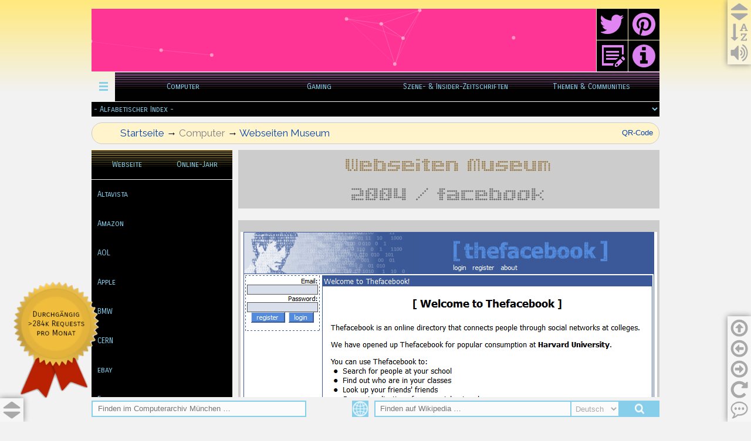

--- FILE ---
content_type: text/html
request_url: https://computerarchiv-muenchen.de/Websites/facebook.html
body_size: 18374
content:
<!doctype html>
<html lang="de">
<head>
<meta charset="utf-8">
<title>2004 / facebook</title>
<meta name="robots" content="index, follow">
<meta name="revisit-after" content="7 days">
<link href="favicon.ico" rel="shortcut icon" type="image/x-icon">
<style>div#container{width:968px;position:relative;margin:0 auto 0 auto;text-align:left;}body{background-color:#F2F2F2;background-image:url(http://static.computerarchiv-muenchen.de/Artwork/bg_Site.png);background-attachment:scroll;background-position:left top;background-repeat:repeat-x;color:#000000;font-family:Arial;font-weight:normal;font-size:13px;line-height:1.1875;margin:0;text-align:center;}</style>
<link href="cupertino/jquery-ui.min.css" rel="stylesheet">
<link href="https://fonts.googleapis.com/css?family=Raleway:400,400" rel="stylesheet">
<link href="https://fonts.googleapis.com/css?family=Carrois+Gothic+SC" rel="stylesheet">
<style>@-webkit-keyframes slide-down-in{0%{-webkit-transform:translate(0px,-100%) rotate(1deg);opacity:0;-webkit-transform-origin:0 0;}100%{opacity:1;-webkit-transform:translate(0px,0px) rotate(0deg);-webkit-transform-origin:0 0;}}@-moz-keyframes slide-down-in{0%{-moz-transform:translate(0px,-100%) rotate(1deg);opacity:0;-moz-transform-origin:0 0;}100%{opacity:1;-moz-transform:translate(0px,0px) rotate(0deg);-moz-transform-origin:0 0;}}@-o-keyframes slide-down-in{0%{-o-transform:translate(0px,-100%) rotate(1deg);opacity:0;-o-transform-origin:0 0;}100%{opacity:1;-o-transform:translate(0px,0px) rotate(0deg);-o-transform-origin:0 0;}}@-ms-keyframes slide-down-in{0%{-ms-transform:translate(0px,-100%) rotate(1deg);opacity:0;-ms-transform-origin:0 0;}100%{opacity:1;-ms-transform:translate(0px,0px) rotate(0deg);-ms-transform-origin:0 0;}}@keyframes slide-down-in{0%{transform:translate(0px,-100%) rotate(1deg);opacity:0;transform-origin:0 0;}100%{opacity:1;transform:translate(0px,0px) rotate(0deg);transform-origin:0 0;}}@-webkit-keyframes animate-fade-in{0%{opacity:0;}100%{opacity:1;}}@-moz-keyframes animate-fade-in{0%{opacity:0;}100%{opacity:1;}}@-o-keyframes animate-fade-in{0%{opacity:0;}100%{opacity:1;}}@-ms-keyframes animate-fade-in{0%{opacity:0;}100%{opacity:1;}}@keyframes animate-fade-in{0%{opacity:0;}100%{opacity:1;}}@-webkit-keyframes animate-fade-in-left{0%{-webkit-transform:translate(-100px,0px) rotate(0deg);opacity:0;}100%{-webkit-transform:translate(0px,0px) rotate(0deg);opacity:1;}}@-moz-keyframes animate-fade-in-left{0%{-moz-transform:translate(-100px,0px) rotate(0deg);opacity:0;}100%{-moz-transform:translate(0px,0px) rotate(0deg);opacity:1;}}@-o-keyframes animate-fade-in-left{0%{-o-transform:translate(-100px,0px) rotate(0deg);opacity:0;}100%{-o-transform:translate(0px,0px) rotate(0deg);opacity:1;}}@-ms-keyframes animate-fade-in-left{0%{-ms-transform:translate(-100px,0px) rotate(0deg);opacity:0;}100%{-ms-transform:translate(0px,0px) rotate(0deg);opacity:1;}}@keyframes animate-fade-in-left{0%{transform:translate(-100px,0px) rotate(0deg);opacity:0;}100%{transform:translate(0px,0px) rotate(0deg);opacity:1;}}@-webkit-keyframes rainbow-background{0%{background-color:#FF3399;}23%{background-color:#FF6633;}48%{background-color:#FFF802;}80%{background-color:#04A396;}100%{background-color:#3366FF;}}@-moz-keyframes rainbow-background{0%{background-color:#FF3399;}23%{background-color:#FF6633;}48%{background-color:#FFF802;}80%{background-color:#04A396;}100%{background-color:#3366FF;}}@-o-keyframes rainbow-background{0%{background-color:#FF3399;}23%{background-color:#FF6633;}48%{background-color:#FFF802;}80%{background-color:#04A396;}100%{background-color:#3366FF;}}@-ms-keyframes rainbow-background{0%{background-color:#FF3399;}23%{background-color:#FF6633;}48%{background-color:#FFF802;}80%{background-color:#04A396;}100%{background-color:#3366FF;}}@keyframes rainbow-background{0%{background-color:#FF3399;}23%{background-color:#FF6633;}48%{background-color:#FFF802;}80%{background-color:#04A396;}100%{background-color:#3366FF;}}@-webkit-keyframes slide-up-in{0%{-webkit-transform:translate(0px,100%) rotate(1deg);opacity:0;-webkit-transform-origin:0 0;}100%{opacity:1;-webkit-transform:translate(0px,0px) rotate(0deg);-webkit-transform-origin:0 0;}}@-moz-keyframes slide-up-in{0%{-moz-transform:translate(0px,100%) rotate(1deg);opacity:0;-moz-transform-origin:0 0;}100%{opacity:1;-moz-transform:translate(0px,0px) rotate(0deg);-moz-transform-origin:0 0;}}@-o-keyframes slide-up-in{0%{-o-transform:translate(0px,100%) rotate(1deg);opacity:0;-o-transform-origin:0 0;}100%{opacity:1;-o-transform:translate(0px,0px) rotate(0deg);-o-transform-origin:0 0;}}@-ms-keyframes slide-up-in{0%{-ms-transform:translate(0px,100%) rotate(1deg);opacity:0;-ms-transform-origin:0 0;}100%{opacity:1;-ms-transform:translate(0px,0px) rotate(0deg);-ms-transform-origin:0 0;}}@keyframes slide-up-in{0%{transform:translate(0px,100%) rotate(1deg);opacity:0;transform-origin:0 0;}100%{opacity:1;transform:translate(0px,0px) rotate(0deg);transform-origin:0 0;}}@-webkit-keyframes slide-left-in{0%{-webkit-transform:translate(-100%,0px) rotate(1deg);opacity:0;-webkit-transform-origin:0 0;}100%{opacity:1;-webkit-transform:translate(0px,0px) rotate(0deg);-webkit-transform-origin:0 0;}}@-moz-keyframes slide-left-in{0%{-moz-transform:translate(-100%,0px) rotate(1deg);opacity:0;-moz-transform-origin:0 0;}100%{opacity:1;-moz-transform:translate(0px,0px) rotate(0deg);-moz-transform-origin:0 0;}}@-o-keyframes slide-left-in{0%{-o-transform:translate(-100%,0px) rotate(1deg);opacity:0;-o-transform-origin:0 0;}100%{opacity:1;-o-transform:translate(0px,0px) rotate(0deg);-o-transform-origin:0 0;}}@-ms-keyframes slide-left-in{0%{-ms-transform:translate(-100%,0px) rotate(1deg);opacity:0;-ms-transform-origin:0 0;}100%{opacity:1;-ms-transform:translate(0px,0px) rotate(0deg);-ms-transform-origin:0 0;}}@keyframes slide-left-in{0%{transform:translate(-100%,0px) rotate(1deg);opacity:0;transform-origin:0 0;}100%{opacity:1;transform:translate(0px,0px) rotate(0deg);transform-origin:0 0;}}@-webkit-keyframes slide-right-in{0%{-webkit-transform:translate(100%,0px) rotate(1deg);opacity:0;-webkit-transform-origin:0 0;}100%{opacity:1;-webkit-transform:translate(0px,0px) rotate(0deg);-webkit-transform-origin:0 0;}}@-moz-keyframes slide-right-in{0%{-moz-transform:translate(100%,0px) rotate(1deg);opacity:0;-moz-transform-origin:0 0;}100%{opacity:1;-moz-transform:translate(0px,0px) rotate(0deg);-moz-transform-origin:0 0;}}@-o-keyframes slide-right-in{0%{-o-transform:translate(100%,0px) rotate(1deg);opacity:0;-o-transform-origin:0 0;}100%{opacity:1;-o-transform:translate(0px,0px) rotate(0deg);-o-transform-origin:0 0;}}@-ms-keyframes slide-right-in{0%{-ms-transform:translate(100%,0px) rotate(1deg);opacity:0;-ms-transform-origin:0 0;}100%{opacity:1;-ms-transform:translate(0px,0px) rotate(0deg);-ms-transform-origin:0 0;}}@keyframes slide-right-in{0%{transform:translate(100%,0px) rotate(1deg);opacity:0;transform-origin:0 0;}100%{opacity:1;transform:translate(0px,0px) rotate(0deg);transform-origin:0 0;}}@-webkit-keyframes _transform-3d-flip{0%{-webkit-transform:perspective(400px) rotateX(0deg);}25%{-webkit-transform:perspective(400px) rotateX(180deg);}50%{-webkit-transform:perspective(400px) rotate(180deg);}75%{-webkit-transform:perspective(400px) rotateX(0deg) rotateY(180deg);}100%{-webkit-transform:perspective(400px) rotateX(0deg) rotateY(0deg);}}@-moz-keyframes _transform-3d-flip{0%{-moz-transform:perspective(400px) rotateX(0deg);}25%{-moz-transform:perspective(400px) rotateX(180deg);}50%{-moz-transform:perspective(400px) rotate(180deg);}75%{-moz-transform:perspective(400px) rotateX(0deg) rotateY(180deg);}100%{-moz-transform:perspective(400px) rotateX(0deg) rotateY(0deg);}}@-o-keyframes _transform-3d-flip{0%{-o-transform:perspective(400px) rotateX(0deg);}25%{-o-transform:perspective(400px) rotateX(180deg);}50%{-o-transform:perspective(400px) rotate(180deg);}75%{-o-transform:perspective(400px) rotateX(0deg) rotateY(180deg);}100%{-o-transform:perspective(400px) rotateX(0deg) rotateY(0deg);}}@-ms-keyframes _transform-3d-flip{0%{-ms-transform:perspective(400px) rotateX(0deg);}25%{-ms-transform:perspective(400px) rotateX(180deg);}50%{-ms-transform:perspective(400px) rotate(180deg);}75%{-ms-transform:perspective(400px) rotateX(0deg) rotateY(180deg);}100%{-ms-transform:perspective(400px) rotateX(0deg) rotateY(0deg);}}@keyframes _transform-3d-flip{0%{transform:perspective(400px) rotateX(0deg);}25%{transform:perspective(400px) rotateX(180deg);}50%{transform:perspective(400px) rotate(180deg);}75%{transform:perspective(400px) rotateX(0deg) rotateY(180deg);}100%{transform:perspective(400px) rotateX(0deg) rotateY(0deg);}}a{color:#0000FF;text-decoration:underline;}a:visited{color:#800080;}a:active{color:#FF0000;}a:hover{color:#0000FF;text-decoration:underline;}input:focus,textarea:focus,select:focus{outline:none;}a.Footer{color:#808080;text-decoration:none;-webkit-transition:all 250ms ease-in;-moz-transition:all 250ms ease-in;transition:all 250ms ease-in;}a.Footer:visited{color:#808080;text-decoration:none;}a.Footer:active{color:#808080;text-decoration:none;}a.Footer:hover{color:#FFE97F;background:#0645AD;text-decoration:none;}a.Text{color:#0645AD;text-decoration:none;-webkit-transition:all 250ms ease-in;-moz-transition:all 250ms ease-in;transition:all 250ms ease-in;}a.Text:visited{color:#0645AD;text-decoration:none;}a.Text:active{color:#0645AD;text-decoration:none;}a.Text:hover{color:#FFE97F;background:#0645AD;text-decoration:none;}h1,.h1{text-decoration:none;color:#000000;background-color:transparent;display:none;}.CellLabelA{text-decoration:none;background-color:#FFFF99;border:0px none #FFFF99;padding:10px 0px 10px 0px;}.CellLabelB{text-decoration:none;background-color:#E0E0E0;padding:10px 0px 10px 0px;}.CellTextA{text-decoration:none;background-color:#FFFF99;padding:10px 0px 10px 0px;}.CellTextB{text-decoration:none;background-color:#E0E0E0;padding:10px 0px 10px 0px;}.TextCellLabel{font-family:Raleway;font-size:17px;font-style:italic;line-height:26.03px;text-decoration:none;background-color:transparent;}.TextCellText{font-family:Raleway;font-size:17px;line-height:26.03px;text-decoration:none;background-color:transparent;}.LayerControls{text-decoration:none;background-color:#FFFFFF;background-color:rgba(255,255,255,0.35);box-shadow:0px 0px 10px #808080;}.LayerDefault{text-decoration:none;background-color:#FBFBFB;box-shadow:0px 0px 10px #808080;}.LayerMedia{text-decoration:none;background-color:#CCCCCC;}.LayerPath{text-decoration:none;background-color:#FFF4CC;border:1px solid #CCCCCC;border-radius:20px;-webkit-animation-name:slide-up-in;-moz-animation-name:slide-up-in;animation-name:slide-up-in;-webkit-animation-duration:500ms;-moz-animation-duration:500ms;animation-duration:500ms;-webkit-animation-delay:0ms;-moz-animation-delay:0ms;animation-delay:0ms;-webkit-animation-timing-function:linear;-moz-animation-timing-function:linear;animation-timing-function:linear;-webkit-animation-iteration-count:1;-moz-animation-iteration-count:1;animation-iteration-count:1;-webkit-animation-direction:normal;-moz-animation-direction:normal;animation-direction:normal;-webkit-animation-fill-mode:none;-moz-animation-fill-mode:none;animation-fill-mode:none;}.TextFooterDefault{font-family:Raleway;font-weight:normal;font-size:16px;font-style:normal;text-decoration:none;color:#808080;background-color:transparent;}.TextFooterMission{font-family:Raleway;font-weight:normal;font-size:16px;font-style:normal;text-decoration:none;color:#87CEEB;background-color:transparent;}.TextPath{font-family:Raleway;font-weight:normal;font-size:17px;font-style:normal;text-decoration:none;color:#808080;background-color:transparent;}.TextFooterLink{font-family:Raleway;font-weight:normal;font-size:17px;font-style:normal;text-decoration:none;color:#808080;background-color:transparent;}#lyrPaddingFooter{background-color:#000000;background-image:none;}#tblFooter{border:0px solid #000000;background-color:#000000;background-image:none;border-collapse:separate;border-spacing:0px;margin:0;}#tblFooter td{padding:10px 10px 10px 10px;}#tblFooter .cell0{background-color:transparent;background-image:none;text-align:center;vertical-align:middle;height:20px;}#tblFooter .cell1{background-color:transparent;background-image:none;text-align:center;vertical-align:middle;width:302px;height:122px;}#tblFooter .cell2{background-color:transparent;background-image:none;text-align:center;vertical-align:middle;width:304px;height:122px;}#tblFooter .cell3{background-color:transparent;background-image:none;text-align:center;vertical-align:middle;height:122px;font-size:0;}#tblFooter .cell4{background-color:transparent;background-image:none;text-align:center;vertical-align:middle;height:39px;}#wb_imgMap{margin:0;vertical-align:top;}#imgMap{border:1px solid #808080;box-sizing:border-box;padding:0;display:inline-block;width:240px;height:120px;vertical-align:top;}#wb_txtPageTitle{background-color:transparent;background-image:none;border:0px solid #000000;padding:0;margin:0;text-align:left;}#wb_txtPageTitle div{text-align:left;}#imgFooter{border:0px solid #000000;padding:0;left:0;top:0;width:100%;height:100%;}#tblData{border:0px solid transparent;background-color:transparent;background-image:none;border-collapse:separate;border-spacing:0px;margin:0;}#tblData td{padding:10px 10px 10px 10px;}#tblData td div{white-space:nowrap;}#tblData .cell0{text-align:left;vertical-align:middle;width:210px;height:26px;}#tblData .cell1{text-align:left;vertical-align:middle;height:26px;}#tblData .cell2{text-align:left;vertical-align:middle;width:210px;height:52px;}#tblData .cell3{text-align:left;vertical-align:middle;height:52px;}#imgWebsite{border:0px solid transparent;padding:0;margin:0;left:0;top:0;width:100%;height:100%;}#bnrTitle{margin:0;-webkit-animation:slide-down-in 500ms linear 0ms 1 normal both;-moz-animation:slide-down-in 500ms linear 0ms 1 normal both;animation:slide-down-in 500ms linear 0ms 1 normal both;}#wb_Sites{border:0px solid #C0C0C0;background-color:transparent;margin:0;text-align:left;}#wb_Sites ul{list-style-type:none;margin:0;padding:0;position:relative;display:inline-block;width:240px;}#wb_Sites li{float:left;margin:0;padding:0px 0px 0px 0px;width:240px;}#wb_Sites a{display:block;color:#87CEEB;border:0px none #000000;background-color:#000000;background-image:none;font-family:"Carrois Gothic SC";font-weight:normal;font-size:13px;font-style:normal;text-decoration:none;width:220px;height:50px;padding:0px 10px 0px 10px;vertical-align:middle;line-height:50px;text-align:left;}#wb_Sites li:hover a,#wb_Sites a:hover,#wb_Sites .active{color:#BB1ABB;background-color:#FFF4CC;background-image:none;border:0px none #000000;}#wb_Sites .firstmain a{margin-top:0px;}#wb_Sites li.lastmain{padding-bottom:0px;}#wb_Sites br{clear:both;font-size:1px;height:0;line-height:0;}#lyrSites{background-color:transparent;background-image:none;-webkit-animation:animate-fade-in 500ms linear 1000ms 1 normal both;-moz-animation:animate-fade-in 500ms linear 1000ms 1 normal both;animation:animate-fade-in 500ms linear 1000ms 1 normal both;}#wb_SiteYear{border:0px solid #000000;background-color:transparent;margin:0;text-align:left;}#wb_SiteYear ul{list-style-type:none;margin:0;padding:0;position:relative;display:inline-block;}#wb_SiteYear li{float:left;margin:0;padding:0px 0px 0px 0px;width:120px;}#wb_SiteYear a{display:block;float:left;color:#87CEEB;border:0px none #000000;background-color:#000000;background-image:url(http://static.computerarchiv-muenchen.de/Artwork/bg_Choice.png);background-repeat:repeat-x;background-position:center center;font-family:"Carrois Gothic SC";font-weight:normal;font-size:13px;font-style:normal;text-decoration:none;width:110px;height:50px;padding:0px 5px 0px 5px;vertical-align:middle;line-height:50px;text-align:center;}#wb_SiteYear li:hover a,#wb_SiteYear a:hover{color:#BB1ABB;background-color:#FFE97F;background-image:none;border:0px none #000000;}#wb_SiteYear li.firstmain{padding-left:0px;}#wb_SiteYear li.lastmain{padding-right:0px;}#wb_SiteYear br{clear:both;font-size:1px;height:0;line-height:0;}#wb_txtPath div{text-align:left;}#wb_txtQR{background-color:transparent;background-image:none;border:0px solid #000000;padding:0;margin:0;text-align:right;}#wb_txtQR div{text-align:right;}#lyrHome{background-color:transparent;background-image:none;}#imgHomeA{border:0px solid #000000;padding:0;left:0;top:0;width:100%;height:100%;}#imgHomeB{border:0px solid #000000;padding:0;-webkit-animation:_transform-3d-flip 4000ms linear 0ms infinite normal both;-moz-animation:_transform-3d-flip 4000ms linear 0ms infinite normal both;animation:_transform-3d-flip 4000ms linear 0ms infinite normal both;-webkit-animation-play-state:paused;-moz-animation-play-state:paused;animation-play-state:paused;left:0;top:0;width:100%;height:100%;}#imgSiteSearch{border:0px solid #000000;padding:0;left:0;top:0;width:100%;height:100%;}#txtSiteSearch{border:2px solid #87CEEB;background-color:#FBFBFB;background-image:none;color:#000000;font-family:Arial;font-weight:normal;font-size:13px;line-height:24px;padding:0px 5px 0px 5px;margin:0;text-align:left;}#lyrSitesearch{background-color:#F2F2F2;background-image:none;}#wb_WkSearch{background-color:transparent;background-image:none;border:0px solid transparent;}#imgWkSearch{border:0px solid #000000;padding:0;margin:0;left:0;top:0;width:100%;height:100%;}#cbxWkLanguage{border:2px solid #87CEEB;background-color:#FBFBFB;background-image:none;color:#A9A9A9;font-family:Arial;font-weight:normal;font-size:13px;padding:4px 4px 4px 4px;margin:0;box-sizing:border-box;}#ebxWkSearch{border:2px solid #87CEEB;background-color:#FBFBFB;background-image:none;color:#000000;font-family:Arial;font-weight:normal;font-size:13px;line-height:16px;padding:4px 4px 4px 4px;margin:0;text-align:left;}#roiRetrosearch a{display:block;position:relative;height:100%;width:100%;}#roiRetrosearch a img{position:absolute;z-index:1;border-width:0;}#roiRetrosearch span{display:block;height:100%;width:100%;position:absolute;z-index:2;}#roiRetrosearch a .hover{visibility:hidden;}#roiRetrosearch a:hover .hover{visibility:visible;}#roiRetrosearch a:hover span{visibility:hidden;}#roiRetrosearch img{border-width:0;position:absolute;left:0;top:0;width:100%;height:100%;}#wb_btnToggleSitesearch a img{position:absolute;left:0;}#wb_btnToggleSitesearch span{position:absolute;left:0;}#wb_btnToggleSitesearch a .hover{visibility:hidden;}#wb_btnToggleSitesearch a:hover .hover{visibility:visible;}#wb_btnToggleSitesearch a:hover span{visibility:hidden;}#btnToggleSitesearch{border-width:0;vertical-align:top;}.ttpRetrosearch{background-image:none;background-color:#FBFBFB;border:0px #CCCCCC solid  !important;border-radius:0px;padding:10px 10px 10px 10px;box-shadow:0px 0px 10px #0645AD;text-align:center;}.ttpToggleSitesearch{background-image:none;background-color:#FBFBFB;border:0px #CCCCCC solid  !important;border-radius:0px;padding:10px 10px 10px 10px;box-shadow:0px 0px 10px #0645AD;text-align:center;}#extParticles-particles{position:absolute;left:0;top:0;width:100%;height:100%;}#IndexNavigationA_select{border:0px solid transparent;background-color:#000000;background-image:none;color:#87CEEB;font-family:"Carrois Gothic SC";font-weight:normal;font-size:13px;}#IndexNavigationA_select{float:left;height:100%;width:100%;}#IndexNavigationA{height:100%;margin:0;}#lyrTopCenter{background-color:transparent;background-image:none;-webkit-animation:animate-fade-in 1000ms linear 0ms 1 normal both;-moz-animation:animate-fade-in 1000ms linear 0ms 1 normal both;animation:animate-fade-in 1000ms linear 0ms 1 normal both;}#wb_MainNavigationA{border:0px solid #000000;background-color:transparent;margin:0;text-align:left;}#wb_MainNavigationA ul{list-style-type:none;margin:0;padding:0;position:relative;display:inline-block;}#wb_MainNavigationA li{float:left;margin:0;padding:0px 0px 0px 0px;width:232px;}#wb_MainNavigationA a{display:block;float:left;color:#87CEEB;border:0px none #404040;background-color:#000000;background-image:url(http://static.computerarchiv-muenchen.de/Artwork/bg_MainNavigation.png);background-repeat:repeat-x;background-position:center center;font-family:"Carrois Gothic SC";font-weight:normal;font-size:13px;font-style:normal;text-decoration:none;width:212px;height:50px;padding:0px 10px 0px 10px;vertical-align:middle;line-height:50px;text-align:center;}#wb_MainNavigationA li:hover a,#wb_MainNavigationA a:hover{color:#191970;background-color:#FFF4CC;background-image:none;border:0px none #FFE97F;}#wb_MainNavigationA li.firstmain{padding-left:0px;}#wb_MainNavigationA li.lastmain{padding-right:0px;}#wb_MainNavigationA li:hover,#wb_MainNavigationA li a:hover{position:relative;}#wb_MainNavigationA a.withsubmenu{padding:0 10px 0 10px;width:212px;background-image:url(http://static.computerarchiv-muenchen.de/Artwork/bg_MainNavigation.png);background-repeat:repeat-x;background-position:center center;}#wb_MainNavigationA li:hover a.withsubmenu,#wb_MainNavigationA a.withsubmenu:hover{background-image:none;}#wb_MainNavigationA ul ul{position:absolute;left:0;top:0;visibility:hidden;width:244px;height:auto;border:none;background-color:#CCCCCC;box-shadow:0px 0px 10px #EE82EE;}#wb_MainNavigationA ul :hover ul{left:-1px;top:50px;padding-top:0px;visibility:visible;}#wb_MainNavigationA .firstmain:hover ul{left:-1px;}#wb_MainNavigationA li li{width:242px;padding:0 1px 0px 1px;border:0px #303030 solid;border-width:0 0px;}#wb_MainNavigationA li li.firstitem{border-top:0px #303030 solid;}#wb_MainNavigationA li li.lastitem{border-bottom:0px #303030 solid;}#wb_MainNavigationA li li.lastitem{padding-bottom:1px;}#wb_MainNavigationA ul ul a,#wb_MainNavigationA ul :hover ul a,#wb_MainNavigationA ul :hover ul :hover ul a,#wb_MainNavigationA ul :hover ul :hover ul :hover ul a,#wb_MainNavigationA ul :hover ul :hover ul :hover ul :hover ul a,#wb_MainNavigationA ul :hover ul :hover ul :hover ul :hover ul :hover ul a,#wb_MainNavigationA ul :hover ul :hover ul :hover ul :hover ul :hover ul :hover ul a{float:none;margin:0;width:222px;height:auto;white-space:normal;padding:19px 10px 18px 10px;background-color:#FFF4CC;background-image:url(http://static.computerarchiv-muenchen.de/Artwork/bg_Menu-Sub.png);background-repeat:repeat;background-position:center center;border:0px none #000000;color:#191970;font-family:"Carrois Gothic SC";font-weight:normal;font-size:13px;font-style:normal;line-height:13px;text-align:center;text-decoration:none;}#wb_MainNavigationA ul :hover ul .firstitem a,#wb_MainNavigationA ul :hover ul :hover ul .firstitem a,#wb_MainNavigationA ul :hover ul :hover ul :hover ul .firstitem a,#wb_MainNavigationA ul :hover ul :hover ul :hover ul :hover ul .firstitem a,#wb_MainNavigationA ul :hover ul :hover ul :hover ul :hover ul :hover ul .firstitem a,#wb_MainNavigationA ul :hover ul :hover ul :hover ul :hover ul :hover ul :hover ul .firstitem a{margin-top:1px;}#wb_MainNavigationA ul ul :hover a,#wb_MainNavigationA ul ul a:hover,#wb_MainNavigationA ul ul :hover ul :hover a,#wb_MainNavigationA ul ul :hover ul a:hover,#wb_MainNavigationA ul ul :hover ul :hover ul :hover a,#wb_MainNavigationA ul ul :hover ul :hover ul a:hover,#wb_MainNavigationA ul ul :hover ul :hover ul :hover ul :hover a,#wb_MainNavigationA ul ul :hover ul :hover ul :hover ul a:hover,#wb_MainNavigationA ul ul :hover ul :hover ul :hover ul :hover ul :hover a,#wb_MainNavigationA ul ul :hover ul :hover ul :hover ul :hover ul a:hover,#wb_MainNavigationA ul ul :hover ul :hover ul :hover ul :hover ul :hover ul :hover a,#wb_MainNavigationA ul ul :hover ul :hover ul :hover ul :hover ul :hover ul a:hover,#wb_MainNavigationA ul ul :hover ul :hover ul :hover ul :hover ul :hover ul :hover ul :hover a,#wb_MainNavigationA ul ul :hover ul :hover ul :hover ul :hover ul :hover ul :hover ul a:hover{background-color:#FFE97F;background-image:none;border:0px none #000000;color:#BB1ABB;}#wb_MainNavigationA ul ul a.withsubmenu,#wb_MainNavigationA ul :hover ul a.withsubmenu,#wb_MainNavigationA ul :hover ul :hover ul a.withsubmenu,#wb_MainNavigationA ul :hover ul :hover ul :hover ul a.withsubmenu,#wb_MainNavigationA ul :hover ul :hover ul :hover ul :hover ul a.withsubmenu,#wb_MainNavigationA ul :hover ul :hover ul :hover ul :hover ul :hover ul a.withsubmenu,#wb_MainNavigationA ul :hover ul :hover ul :hover ul :hover ul :hover ul :hover ul a.withsubmenu{width:222px;padding:19px 10px 18px 10px;background-image:url(http://static.computerarchiv-muenchen.de/Artwork/bg_Menu-Sub.png);background-repeat:repeat;background-position:center center;}#wb_MainNavigationA ul ul :hover a.withsubmenu,#wb_MainNavigationA ul ul a.withsubmenu:hover,#wb_MainNavigationA ul ul :hover ul :hover a.withsubmenu,#wb_MainNavigationA ul ul a.withsubmenu:hover a.withsubmenu:hover,#wb_MainNavigationA ul ul :hover ul :hover ul :hover a.withsubmenu,#wb_MainNavigationA ul ul a.withsubmenu:hover a.withsubmenu:hover a.withsubmenu:hover,#wb_MainNavigationA ul ul :hover ul :hover ul :hover ul :hover a.withsubmenu,#wb_MainNavigationA ul ul a.withsubmenu:hover a.withsubmenu:hover a.withsubmenu:hover a.withsubmenu:hover,#wb_MainNavigationA ul ul :hover ul :hover ul :hover ul :hover ul :hover a.withsubmenu,#wb_MainNavigationA ul ul a.withsubmenu:hover a.withsubmenu:hover a.withsubmenu:hover a.withsubmenu:hover a.withsubmenu:hover,#wb_MainNavigationA ul ul :hover ul :hover ul :hover ul :hover ul :hover ul :hover a.withsubmenu,#wb_MainNavigationA ul ul a.withsubmenu:hover a.withsubmenu:hover a.withsubmenu:hover a.withsubmenu:hover a.withsubmenu:hover a.withsubmenu:hover{background-image:none;}#wb_MainNavigationA ul :hover ul ul,#wb_MainNavigationA ul :hover ul :hover ul ul,#wb_MainNavigationA ul :hover ul :hover ul :hover ul ul,#wb_MainNavigationA ul :hover ul :hover ul :hover ul :hover ul ul,#wb_MainNavigationA ul :hover ul :hover ul :hover ul :hover ul :hover ul ul,#wb_MainNavigationA ul :hover ul :hover ul :hover ul :hover ul :hover ul :hover ul ul{position:absolute;left:0;top:0;visibility:hidden;}#wb_MainNavigationA ul :hover ul :hover ul,#wb_MainNavigationA ul :hover ul :hover ul :hover ul,#wb_MainNavigationA ul :hover ul :hover ul :hover ul :hover ul,#wb_MainNavigationA ul :hover ul :hover ul :hover ul :hover ul :hover ul,#wb_MainNavigationA ul :hover ul :hover ul :hover ul :hover ul :hover ul :hover ul,#wb_MainNavigationA ul :hover ul :hover ul :hover ul :hover ul :hover ul :hover ul :hover ul{left:242px;top:0px;visibility:visible;}#wb_MainNavigationA ul :hover ul .firstitem:hover ul,#wb_MainNavigationA ul :hover ul :hover ul .firstitem:hover ul,#wb_MainNavigationA ul :hover ul :hover ul :hover ul .firstitem:hover ul,#wb_MainNavigationA ul :hover ul :hover ul :hover ul :hover ul .firstitem:hover ul,#wb_MainNavigationA ul :hover ul :hover ul :hover ul :hover ul :hover ul .firstitem:hover ul,#wb_MainNavigationA ul :hover ul :hover ul :hover ul :hover ul :hover ul :hover ul .firstitem:hover ul{top:0px;}#wb_MainNavigationA br{clear:both;font-size:1px;height:0;line-height:0;}#wb_pnlIndexNavigation a,#pnlIndexNavigation_markup li a{display:block;text-align:left;vertical-align:middle;}#pnlIndexNavigation_markup{display:none;margin:0;padding:0;}#pnlIndexNavigation_panel #pnlIndexNavigation_markup{display:block;}#pnlIndexNavigation_markup ul{list-style:none;list-style-type:none;margin:0;padding:0;}#pnlIndexNavigation_markup li a,#pnlIndexNavigation_markup li a:hover{padding:10px 10px 10px 10px;border-width:0;border-bottom-width:0px;border-radius:0;box-shadow:none;}#pnlIndexNavigation_markup .divider{height:1px;margin:9px 0;overflow:hidden;background-color:#000000;}#pnlIndexNavigation_panel{display:none;position:absolute;position:fixed;top:0;height:100%;width:600px;z-index:9999;}#pnlIndexNavigation_overlay{display:none;position:fixed;left:0;top:0;width:100%;height:100%;background-color:#000000;opacity:0.5;z-index:9998;}#pnlIndexNavigation_markup li a{color:#87CEEB;border:0px solid transparent;background-color:#000000;font-family:"Carrois Gothic SC";font-weight:normal;font-size:13px;font-style:normal;text-decoration:none;-webkit-transition:all 0.3s ease-in-out;transition:all 0.3s ease-in-out;}#wb_pnlIndexNavigation a{color:#A9A9A9;border:0px solid #000000;background-color:#FFFFFF;background-color:rgba(255,255,255,0.00);font-family:"Carrois Gothic SC";font-weight:normal;font-size:13px;font-style:normal;text-decoration:none;-webkit-transition:all 0.3s ease-in-out;transition:all 0.3s ease-in-out;}#pnlIndexNavigation_markup li a:hover{color:#191970;background-color:#FFF4CC;border:0px solid transparent;}#wb_pnlIndexNavigation a:hover{color:#0645AD;background-color:#FFFFFF;background-color:rgba(255,255,255,0.00);border:0px solid #000000;}#pnlIndexNavigation_panel{background-color:#000000;overflow-y:auto;}#pnlIndexNavigation{line-height:25px;width:25px;height:25px;position:absolute;z-index:999;}#lyrMainNavigationB{background-color:transparent;background-image:none;box-shadow:0px 0px 10px #EE82EE;}#wb_btnToggleNavigation a img{position:absolute;left:0;}#wb_btnToggleNavigation span{position:absolute;left:0;}#wb_btnToggleNavigation a .hover{visibility:hidden;}#wb_btnToggleNavigation a:hover .hover{visibility:visible;}#wb_btnToggleNavigation a:hover span{visibility:hidden;}#btnToggleNavigation{border-width:0;vertical-align:top;}#wb_btnOpenPlayer a img{position:absolute;left:0;}#wb_btnOpenPlayer span{position:absolute;left:0;}#wb_btnOpenPlayer a .hover{visibility:hidden;}#wb_btnOpenPlayer a:hover .hover{visibility:visible;}#wb_btnOpenPlayer a:hover span{visibility:hidden;}#btnOpenPlayer{border-width:0;vertical-align:top;}#wb_btnToTop a img{position:absolute;left:0;}#wb_btnToTop span{position:absolute;left:0;}#wb_btnToTop a .hover{visibility:hidden;}#wb_btnToTop a:hover .hover{visibility:visible;}#wb_btnToTop a:hover span{visibility:hidden;}#btnToTop{border-width:0;vertical-align:top;}#wb_btnBack a img{position:absolute;left:0;}#wb_btnBack span{position:absolute;left:0;}#wb_btnBack a .hover{visibility:hidden;}#wb_btnBack a:hover .hover{visibility:visible;}#wb_btnBack a:hover span{visibility:hidden;}#btnBack{border-width:0;vertical-align:top;}#wb_bntForward a img{position:absolute;left:0;}#wb_bntForward span{position:absolute;left:0;}#wb_bntForward a .hover{visibility:hidden;}#wb_bntForward a:hover .hover{visibility:visible;}#wb_bntForward a:hover span{visibility:hidden;}#bntForward{border-width:0;vertical-align:top;}.ttpFeedback{background-image:none;background-color:#FBFBFB;border:0px #CCCCCC solid  !important;border-radius:0px;padding:10px 10px 10px 10px;box-shadow:0px 0px 10px #0645AD;text-align:center;}.ttpReload{background-image:none;background-color:#FBFBFB;border:0px #CCCCCC solid  !important;border-radius:0px;padding:10px 10px 10px 10px;box-shadow:0px 0px 10px #0645AD;text-align:center;}.ttpForward{background-image:none;background-color:#FBFBFB;border:0px #CCCCCC solid  !important;border-radius:0px;padding:10px 10px 10px 10px;box-shadow:0px 0px 10px #0645AD;text-align:center;}.ttpBack{background-image:none;background-color:#FBFBFB;border:0px #CCCCCC solid  !important;border-radius:0px;padding:10px 10px 10px 10px;box-shadow:0px 0px 10px #0645AD;text-align:center;}.ttpToTop{background-image:none;background-color:#FBFBFB;border:0px #CCCCCC solid  !important;border-radius:0px;padding:10px 10px 10px 10px;box-shadow:0px 0px 10px #0645AD;text-align:center;}.ttpOpenPlayer{background-image:none;background-color:#FBFBFB;border:0px #CCCCCC solid  !important;border-radius:0px;padding:10px 10px 10px 10px;box-shadow:0px 0px 10px #0645AD;text-align:center;}#lyrHeader{background-color:#87CEEB;background-image:none;-webkit-animation:rainbow-background 3000ms ease-in-out 0ms infinite alternate-reverse both;-moz-animation:rainbow-background 3000ms ease-in-out 0ms infinite alternate-reverse both;animation:rainbow-background 3000ms ease-in-out 0ms infinite alternate-reverse both;}#IndexNavigationB_select{border:0px solid transparent;background-color:#000000;background-image:none;color:#87CEEB;font-family:"Carrois Gothic SC";font-weight:normal;font-size:13px;}#IndexNavigationB_select{float:left;height:100%;width:100%;}#IndexNavigationB{height:100%;margin:0;}#wb_MainNavigationB{border:0px solid #000000;background-color:transparent;margin:0;text-align:left;}#wb_MainNavigationB ul{list-style-type:none;margin:0;padding:0;}#wb_MainNavigationB li{float:left;margin:0;padding:0px 0px 0px 0px;width:25%;}#wb_MainNavigationB a{display:block;float:left;color:#87CEEB;border:0px none #404040;background-color:#000000;background-image:url(http://static.computerarchiv-muenchen.de/Artwork/bg_MainNavigation.png);background-repeat:repeat-x;background-position:center center;font-family:"Carrois Gothic SC";font-weight:normal;font-size:13px;font-style:normal;text-decoration:none;width:91.74%;height:50px;padding:0px 10px 0px 10px;vertical-align:middle;line-height:50px;text-align:center;}#wb_MainNavigationB li:hover a,#wb_MainNavigationB a:hover{color:#191970;background-color:#FFF4CC;background-image:none;border:0px none #FFE97F;}#wb_MainNavigationB li.firstmain{padding-left:0px;}#wb_MainNavigationB li.lastmain{padding-right:0px;}#wb_MainNavigationB li:hover,#wb_MainNavigationB li a:hover{position:relative;}#wb_MainNavigationB a.withsubmenu{padding:0 10px 0 10px;width:91.74%;background-image:url(http://static.computerarchiv-muenchen.de/Artwork/bg_MainNavigation.png);background-repeat:repeat-x;background-position:center center;}#wb_MainNavigationB li:hover a.withsubmenu,#wb_MainNavigationB a.withsubmenu:hover{background-image:none;}#wb_MainNavigationB ul ul{position:absolute;left:0;top:0;visibility:hidden;width:244px;height:auto;border:none;background-color:#CCCCCC;box-shadow:0px 0px 10px #EE82EE;}#wb_MainNavigationB ul :hover ul{left:-1px;top:50px;padding-top:0px;visibility:visible;}#wb_MainNavigationB .firstmain:hover ul{left:-1px;}#wb_MainNavigationB li li{width:242px;padding:0 1px 0px 1px;border:0px #303030 solid;border-width:0 0px;}#wb_MainNavigationB li li.firstitem{border-top:0px #303030 solid;}#wb_MainNavigationB li li.lastitem{border-bottom:0px #303030 solid;}#wb_MainNavigationB li li.lastitem{padding-bottom:1px;}#wb_MainNavigationB ul ul a,#wb_MainNavigationB ul :hover ul a,#wb_MainNavigationB ul :hover ul :hover ul a,#wb_MainNavigationB ul :hover ul :hover ul :hover ul a,#wb_MainNavigationB ul :hover ul :hover ul :hover ul :hover ul a,#wb_MainNavigationB ul :hover ul :hover ul :hover ul :hover ul :hover ul a,#wb_MainNavigationB ul :hover ul :hover ul :hover ul :hover ul :hover ul :hover ul a{float:none;margin:0;width:222px;height:auto;white-space:normal;padding:19px 10px 18px 10px;background-color:#FFF4CC;background-image:url(http://static.computerarchiv-muenchen.de/Artwork/bg_Menu-Sub.png);background-repeat:repeat;background-position:center center;border:0px none #000000;color:#191970;font-family:"Carrois Gothic SC";font-weight:normal;font-size:13px;font-style:normal;line-height:13px;text-align:center;text-decoration:none;}#wb_MainNavigationB ul :hover ul .firstitem a,#wb_MainNavigationB ul :hover ul :hover ul .firstitem a,#wb_MainNavigationB ul :hover ul :hover ul :hover ul .firstitem a,#wb_MainNavigationB ul :hover ul :hover ul :hover ul :hover ul .firstitem a,#wb_MainNavigationB ul :hover ul :hover ul :hover ul :hover ul :hover ul .firstitem a,#wb_MainNavigationB ul :hover ul :hover ul :hover ul :hover ul :hover ul :hover ul .firstitem a{margin-top:1px;}#wb_MainNavigationB ul ul :hover a,#wb_MainNavigationB ul ul a:hover,#wb_MainNavigationB ul ul :hover ul :hover a,#wb_MainNavigationB ul ul :hover ul a:hover,#wb_MainNavigationB ul ul :hover ul :hover ul :hover a,#wb_MainNavigationB ul ul :hover ul :hover ul a:hover,#wb_MainNavigationB ul ul :hover ul :hover ul :hover ul :hover a,#wb_MainNavigationB ul ul :hover ul :hover ul :hover ul a:hover,#wb_MainNavigationB ul ul :hover ul :hover ul :hover ul :hover ul :hover a,#wb_MainNavigationB ul ul :hover ul :hover ul :hover ul :hover ul a:hover,#wb_MainNavigationB ul ul :hover ul :hover ul :hover ul :hover ul :hover ul :hover a,#wb_MainNavigationB ul ul :hover ul :hover ul :hover ul :hover ul :hover ul a:hover,#wb_MainNavigationB ul ul :hover ul :hover ul :hover ul :hover ul :hover ul :hover ul :hover a,#wb_MainNavigationB ul ul :hover ul :hover ul :hover ul :hover ul :hover ul :hover ul a:hover{background-color:#FFE97F;background-image:none;border:0px none #000000;color:#BB1ABB;}#wb_MainNavigationB ul ul a.withsubmenu,#wb_MainNavigationB ul :hover ul a.withsubmenu,#wb_MainNavigationB ul :hover ul :hover ul a.withsubmenu,#wb_MainNavigationB ul :hover ul :hover ul :hover ul a.withsubmenu,#wb_MainNavigationB ul :hover ul :hover ul :hover ul :hover ul a.withsubmenu,#wb_MainNavigationB ul :hover ul :hover ul :hover ul :hover ul :hover ul a.withsubmenu,#wb_MainNavigationB ul :hover ul :hover ul :hover ul :hover ul :hover ul :hover ul a.withsubmenu{width:222px;padding:19px 10px 18px 10px;background-image:url(http://static.computerarchiv-muenchen.de/Artwork/bg_Menu-Sub.png);background-repeat:repeat;background-position:center center;}#wb_MainNavigationB ul ul :hover a.withsubmenu,#wb_MainNavigationB ul ul a.withsubmenu:hover,#wb_MainNavigationB ul ul :hover ul :hover a.withsubmenu,#wb_MainNavigationB ul ul a.withsubmenu:hover a.withsubmenu:hover,#wb_MainNavigationB ul ul :hover ul :hover ul :hover a.withsubmenu,#wb_MainNavigationB ul ul a.withsubmenu:hover a.withsubmenu:hover a.withsubmenu:hover,#wb_MainNavigationB ul ul :hover ul :hover ul :hover ul :hover a.withsubmenu,#wb_MainNavigationB ul ul a.withsubmenu:hover a.withsubmenu:hover a.withsubmenu:hover a.withsubmenu:hover,#wb_MainNavigationB ul ul :hover ul :hover ul :hover ul :hover ul :hover a.withsubmenu,#wb_MainNavigationB ul ul a.withsubmenu:hover a.withsubmenu:hover a.withsubmenu:hover a.withsubmenu:hover a.withsubmenu:hover,#wb_MainNavigationB ul ul :hover ul :hover ul :hover ul :hover ul :hover ul :hover a.withsubmenu,#wb_MainNavigationB ul ul a.withsubmenu:hover a.withsubmenu:hover a.withsubmenu:hover a.withsubmenu:hover a.withsubmenu:hover a.withsubmenu:hover{background-image:none;}#wb_MainNavigationB ul :hover ul ul,#wb_MainNavigationB ul :hover ul :hover ul ul,#wb_MainNavigationB ul :hover ul :hover ul :hover ul ul,#wb_MainNavigationB ul :hover ul :hover ul :hover ul :hover ul ul,#wb_MainNavigationB ul :hover ul :hover ul :hover ul :hover ul :hover ul ul,#wb_MainNavigationB ul :hover ul :hover ul :hover ul :hover ul :hover ul :hover ul ul{position:absolute;left:0;top:0;visibility:hidden;}#wb_MainNavigationB ul :hover ul :hover ul,#wb_MainNavigationB ul :hover ul :hover ul :hover ul,#wb_MainNavigationB ul :hover ul :hover ul :hover ul :hover ul,#wb_MainNavigationB ul :hover ul :hover ul :hover ul :hover ul :hover ul,#wb_MainNavigationB ul :hover ul :hover ul :hover ul :hover ul :hover ul :hover ul,#wb_MainNavigationB ul :hover ul :hover ul :hover ul :hover ul :hover ul :hover ul :hover ul{left:242px;top:0px;visibility:visible;}#wb_MainNavigationB ul :hover ul .firstitem:hover ul,#wb_MainNavigationB ul :hover ul :hover ul .firstitem:hover ul,#wb_MainNavigationB ul :hover ul :hover ul :hover ul .firstitem:hover ul,#wb_MainNavigationB ul :hover ul :hover ul :hover ul :hover ul .firstitem:hover ul,#wb_MainNavigationB ul :hover ul :hover ul :hover ul :hover ul :hover ul .firstitem:hover ul,#wb_MainNavigationB ul :hover ul :hover ul :hover ul :hover ul :hover ul :hover ul .firstitem:hover ul{top:0px;}#wb_MainNavigationB br{clear:both;font-size:1px;height:0;line-height:0;}.ttpIndexNavigation{background-image:none;background-color:#FBFBFB;border:0px #CCCCCC solid  !important;border-radius:0px;padding:10px 10px 10px 10px;box-shadow:0px 0px 10px #0645AD;text-align:center;}.ttpToggleNavigation{background-image:none;background-color:#FBFBFB;border:0px #CCCCCC solid  !important;border-radius:0px;padding:10px 10px 10px 10px;box-shadow:0px 0px 10px #0645AD;text-align:center;}#wb_btnReload a img{position:absolute;left:0;}#wb_btnReload span{position:absolute;left:0;}#wb_btnReload a .hover{visibility:hidden;}#wb_btnReload a:hover .hover{visibility:visible;}#wb_btnReload a:hover span{visibility:hidden;}#btnReload{border-width:0;vertical-align:top;}#wb_btnFeedback a img{position:absolute;left:0;}#wb_btnFeedback span{position:absolute;left:0;}#wb_btnFeedback a .hover{visibility:hidden;}#wb_btnFeedback a:hover .hover{visibility:visible;}#wb_btnFeedback a:hover span{visibility:hidden;}#btnFeedback{border-width:0;vertical-align:top;}#imgHeader{border:0px solid #000000;padding:0;left:0;top:0;width:100%;height:100%;}#lyrParticles{background-color:transparent;background-image:none;}#roiTwitter a{display:block;position:relative;height:100%;width:100%;}#roiTwitter a img{position:absolute;z-index:1;border-width:0;}#roiTwitter span{display:block;height:100%;width:100%;position:absolute;z-index:2;}#roiTwitter a .hover{visibility:hidden;}#roiTwitter a:hover .hover{visibility:visible;}#roiTwitter a:hover span{visibility:hidden;}#roiTwitter img{border-width:0;position:absolute;left:0;top:0;width:100%;height:100%;}#roiPinterest a{display:block;position:relative;height:100%;width:100%;}#roiPinterest a img{position:absolute;z-index:1;border-width:0;}#roiPinterest span{display:block;height:100%;width:100%;position:absolute;z-index:2;}#roiPinterest a .hover{visibility:hidden;}#roiPinterest a:hover .hover{visibility:visible;}#roiPinterest a:hover span{visibility:hidden;}#roiPinterest img{border-width:0;position:absolute;left:0;top:0;width:100%;height:100%;}#roiNews a{display:block;position:relative;height:100%;width:100%;}#roiNews a img{position:absolute;z-index:1;border-width:0;}#roiNews span{display:block;height:100%;width:100%;position:absolute;z-index:2;}#roiNews a .hover{visibility:hidden;}#roiNews a:hover .hover{visibility:visible;}#roiNews a:hover span{visibility:hidden;}#roiNews img{border-width:0;position:absolute;left:0;top:0;width:100%;height:100%;}#roiInfo a{display:block;position:relative;height:100%;width:100%;}#roiInfo a img{position:absolute;z-index:1;border-width:0;}#roiInfo span{display:block;height:100%;width:100%;position:absolute;z-index:2;}#roiInfo a .hover{visibility:hidden;}#roiInfo a:hover .hover{visibility:visible;}#roiInfo a:hover span{visibility:hidden;}#roiInfo img{border-width:0;position:absolute;left:0;top:0;width:100%;height:100%;}#OverlayNavigationA{background-color:rgba(255,255,255,0.00);background-image:none;border:0px solid transparent;margin:0;}#OverlayNavigationA:hover{background-color:#FFF4CC;background-image:none;border-color:#000000;}#OverlayNavigationA{display:block;width:40px;height:50px;position:absolute;}#OverlayNavigationA .line{width:15px;height:3px;background:#87CEEB;display:block;margin:3px auto;}#OverlayNavigationA:hover .line{background:#191970;}#OverlayNavigationA .line:first-child{margin-top:17px;}#OverlayNavigationA-close{background:transparent;font-size:10px;height:2.8em;outline:none;position:absolute;right:10px;text-align:left;top:10px;width:3em;}#OverlayNavigationA-close:before,#OverlayNavigationA-close:after{background:#87CEEB;content:"";display:block;height:0.6em;left:0;opacity:1;position:absolute;top:0;width:100%;}#OverlayNavigationA-close span{background:#87CEEB;height:0.6em;margin-top:-0.3em;position:absolute;top:50%;-ms-transform-origin:50% 50%;-webkit-transform-origin:50% 50%;transform-origin:50% 50%;width:100%;}#OverlayNavigationA-close span::after{background:#87CEEB;content:"";display:block;height:0.6em;position:absolute;-ms-transform-origin:50% 50%;-webkit-transform-origin:50% 50%;transform-origin:50% 50%;width:100%;}#OverlayNavigationA-close:before{margin-top:-0.3em;opacity:0;top:50%;}#OverlayNavigationA-close:after{bottom:50%;opacity:0;}#OverlayNavigationA-close span{background:#87CEEB;-ms-transform:rotate(-45deg);-webkit-transform:rotate(-45deg);transform:rotate(-45deg);}#OverlayNavigationA-close span:after{background:#87CEEB;-ms-transform:rotate(-90deg);-webkit-transform:rotate(-90deg);transform:rotate(-90deg);}#OverlayNavigationA-overlay{background-color:rgba(0,0,0,0.82);height:100%;left:0;overflow:hidden;position:fixed;top:0;width:100%;z-index:-1;}#OverlayNavigationA-overlay ul{font-family:Verdana;font-weight:normal;font-style:normal;font-size:19px;list-style:none;margin:0;padding:0;}.OverlayNavigationA{position:relative;top:50%;height:60%;-webkit-transform:translateY(-50%);transform:translateY(-50%);width:100%;max-width:440px;margin:0 auto 0 auto;}.OverlayNavigationA a{text-decoration:none;}.OverlayNavigationA ul{list-style:none;padding:0;text-align:left;}.OverlayNavigationA li{position:relative;}.OverlayNavigationA li a{display:block;position:relative;padding:8px 0px 8px 40px;color:#87CEEB;outline:none;}.OverlayNavigationA li a:hover{color:#191970;background-color:#FFF4CC;}#OverlayNavigationA-overlay{visibility:hidden;width:0;left:50%;-webkit-transform:translateX(-50%);transform:translateX(-50%);-webkit-transition:width 0.5s 0.3s, visibility 0s 0.8s;transition:width 500ms 0.3s, visibility 0s 800ms;}#OverlayNavigationA-overlay.show{visibility:visible;width:100%;-webkit-transition:width 500ms;transition:width 500ms;}#OverlayNavigationA-overlay .OverlayNavigationA{position:absolute;left:50%;-webkit-transform:translateY(-50%) translateX(-50%);transform:translateY(-50%) translateX(-50%);opacity:0;-webkit-transition:opacity 0.3s 500ms;transition:opacity 0.3s 500ms;}#OverlayNavigationA-overlay.show .OverlayNavigationA{opacity:1;-webkit-transition-delay:500ms;transition-delay:500ms;}#OverlayNavigationA-overlay.hide .OverlayNavigationA{-webkit-transition-delay:0s;transition-delay:0s;}.OverlayNavigationA li.drilldown-back > a{padding-left:30px;background:rgba(0,0,0,0.1);}.OverlayNavigationA li.drilldown-back > a:hover{background-color:#FFF4CC;}.OverlayNavigationA li.drilldown-back:after,.OverlayNavigationA li > a:not(:only-child):after{position:absolute;top:13px;display:inline-block;width:0;height:0;margin-left:9px;border-left:9px solid #87CEEB;border-top:7px solid transparent;border-bottom:7px solid transparent;border-right:0 dotted;content:" ";}.OverlayNavigationA li.drilldown-back:after{left:9px;color:#87CEEB;-webkit-transform:rotate(180deg);transform:rotate(180deg);}.$ID$ li.drilldown-back:hover:after,.$ID$ li > a:not(:only-child):hover:after{border-left-color:#191970;}.OverlayNavigationA li > a:after{color:rgba(0,0,0,0.15);right:10px;}.OverlayNavigationA .drilldown-menu{margin:0;width:100%;}.OverlayNavigationA li .drilldown-submenu{display:none;}.drilldown-menu.drilldown-subview li,.drilldown-menu.drilldown-subview li.drilldown-subviewopen > a,.drilldown-menu.drilldown-subview li.drilldown-subview > a{display:none;}.drilldown-menu.drilldown-subview li.drilldown-subview,.drilldown-menu.drilldown-subview li.drilldown-subview .drilldown-submenu,.drilldown-menu.drilldown-subview li.drilldown-subviewopen,.drilldown-menu.drilldown-subview li.drilldown-subviewopen > .drilldown-submenu,.drilldown-menu.drilldown-subview li.drilldown-subviewopen > .drilldown-submenu > li{display:block;}.OverlayNavigationA > .drilldown-submenu{left:0;margin:0;position:absolute;top:50px;width:100%;}#OverlayNavigationA-overlay .overlay-icon{margin:0;}#imgOverlayNavigationA{border:0px solid transparent;padding:0;left:0;top:0;width:100%;height:100%;}#wb_btnToggleIndex a img{position:absolute;left:0;}#wb_btnToggleIndex span{position:absolute;left:0;}#wb_btnToggleIndex a .hover{visibility:hidden;}#wb_btnToggleIndex a:hover .hover{visibility:visible;}#wb_btnToggleIndex a:hover span{visibility:hidden;}#btnToggleIndex{border-width:0;vertical-align:top;}#lyrSlideIn{background-color:transparent;background-image:url(http://static.computerarchiv-muenchen.de/Artwork/SlideIn.png);background-repeat:no-repeat;background-position:center center;background-size:contain;-webkit-animation:animate-fade-in-left 1000ms ease-out 6000ms 1 reverse both;-moz-animation:animate-fade-in-left 1000ms ease-out 6000ms 1 reverse both;animation:animate-fade-in-left 1000ms ease-out 6000ms 1 reverse both;}</style>
<script src="jquery-1.12.4.min.js" type="9bf45e8121b0ae8bf54d6e01-text/javascript"></script>
<script src="jquery-ui.min.js" type="9bf45e8121b0ae8bf54d6e01-text/javascript"></script>
<script src="wb.panel.min.js" type="9bf45e8121b0ae8bf54d6e01-text/javascript"></script>
<script src="wb.overlay.min.js" type="9bf45e8121b0ae8bf54d6e01-text/javascript"></script>
<script src="wb.drilldownmenu.min.js" type="9bf45e8121b0ae8bf54d6e01-text/javascript"></script>
<script src="../searchindex.js" type="9bf45e8121b0ae8bf54d6e01-text/javascript"></script>
<script src="../wb.sitesearch.min.js" type="9bf45e8121b0ae8bf54d6e01-text/javascript"></script>
<script type="9bf45e8121b0ae8bf54d6e01-text/javascript">
function searchPage()
{var element=document.getElementById('txtSiteSearch');if(element.value.length!=0||element.value!=" ")
{window.location.href='./../_Core/Searchresults.html?q='+encodeURIComponent(element.value);}
return false;}</script>
<script src="particles.min.js" type="9bf45e8121b0ae8bf54d6e01-text/javascript"></script>

<script src="wwb14.min.js" type="9bf45e8121b0ae8bf54d6e01-text/javascript"></script>
<script type="9bf45e8121b0ae8bf54d6e01-text/javascript">
$(document).ready(function()
{$("#roiRetrosearch").tooltip({hide:true,show:true,content:"<span style=\"color:#0645AD;font-family:Raleway;font-size:17px;\">Retrosuche</span>",items:'#roiRetrosearch',position:{my:"center bottom-10",at:"center top",collision:"flipfit"},classes:{'ui-tooltip':'ttpRetrosearch'}});$("#wb_btnToggleSitesearch").tooltip({hide:true,show:true,content:"<span style=\"color:#0645AD;font-family:Raleway;font-size:17px;\">Suchleiste an/aus</span>",items:'#wb_btnToggleSitesearch',position:{my:"left+10 center+10",at:"right center",collision:"flipfit"},classes:{'ui-tooltip':'ttpToggleSitesearch'}});$("a[href*='#Seitenanfang']").click(function(event)
{event.preventDefault();$('html, body').stop().animate({scrollTop:$('#wb_Seitenanfang').offset().top},600,'easeOutCubic');});$('#lyrParticles').prepend('<div id="extParticles-particles"></div>');particlesJS('extParticles-particles',{"particles":{"number":{"value":70,"density":{"enable":true,"value_area":800}},"color":{"value":"F2F2F2"},"shape":{"type":"circle","stroke":{"width":0,"color":"#000000"},"polygon":{"nb_sides":3},"image":{"src":"img/github.svg","width":100,"height":100}},"opacity":{"value":0.5,"random":false,"anim":{"enable":false,"speed":1,"opacity_min":0.1,"sync":false}},"size":{"value":3,"random":false,"anim":{"enable":false,"speed":90,"size_min":0.1,"sync":false}},"line_linked":{"enable":true,"distance":150,"color":"F2F2F2","opacity":0.4,"width":1},"move":{"enable":true,"speed":2,"direction":"left","random":false,"straight":false,"out_mode":"out","bounce":false,"attract":{"enable":false,"rotateX":600,"rotateY":1200}}},"interactivity":{"detect_on":"canvas","events":{"onhover":{"enable":false,"mode":"grab"},"onclick":{"enable":false,"mode":"push"},"resize":true},"modes":{"grab":{"distance":140,"line_linked":{"opacity":1}},"bubble":{"distance":400,"size":40,"duration":2,"opacity":0.8,"speed":3},"repulse":{"distance":200,"duration":0.4},"push":{"particles_nb":4},"remove":{"particles_nb":2}}},"retina_detect":true});$("#pnlIndexNavigation").panel({animate:true,animationDuration:250,animationEasing:'linear',dismissible:true,display:'overlay',position:'right',toggle:true,overlay:true});$("#pnlIndexNavigation_markup ul li a").click(function(event)
{$.panel.hide($("#pnlIndexNavigation_panel"));});$("#wb_btnFeedback").tooltip({hide:true,show:true,content:"<span style=\"color:#0645AD;font-family:Raleway;font-size:17px;\">Feedback &amp; Kontakt</span>",items:'#wb_btnFeedback',position:{my:"left+10 center+10",at:"right center",collision:"flipfit"},classes:{'ui-tooltip':'ttpFeedback'}});$("#wb_btnReload").tooltip({hide:true,show:true,content:"<span style=\"color:#0645AD;font-family:Raleway;font-size:17px;\">Neu laden</span>",items:'#wb_btnReload',position:{my:"left+10 center",at:"right center",collision:"flipfit"},classes:{'ui-tooltip':'ttpReload'}});$("#wb_bntForward").tooltip({hide:true,show:true,content:"<span style=\"color:#0645AD;font-family:Raleway;font-size:17px;\">Chronik vor</span>",items:'#wb_bntForward',position:{my:"left+10 center",at:"right center",collision:"flipfit"},classes:{'ui-tooltip':'ttpForward'}});$("#wb_btnBack").tooltip({hide:true,show:true,content:"<span style=\"color:#0645AD;font-family:Raleway;font-size:17px;\">Chronik zurück</span>",items:'#wb_btnBack',position:{my:"left+10 center",at:"right center",collision:"flipfit"},classes:{'ui-tooltip':'ttpBack'}});$("#wb_btnToTop").tooltip({hide:true,show:true,content:"<span style=\"color:#0645AD;font-family:Raleway;font-size:17px;\">Zum Seitenanfang</span>",items:'#wb_btnToTop',position:{my:"left+10 center",at:"right center",collision:"flipfit"},classes:{'ui-tooltip':'ttpToTop'}});$("#wb_btnOpenPlayer").tooltip({hide:true,show:true,content:"<span style=\"color:#0645AD;font-family:Raleway;font-size:17px;\">Webradio</span>",items:'#wb_btnOpenPlayer',position:{my:"left+10 center",at:"right center",collision:"flipfit"},classes:{'ui-tooltip':'ttpOpenPlayer'}});$("#wb_btnToggleIndex").tooltip({hide:true,show:true,content:"<span style=\"color:#0645AD;font-family:Raleway;font-size:17px;\">Indexnavigation</span>",items:'#wb_btnToggleIndex',position:{my:"left+10 center",at:"right center",collision:"flipfit"},classes:{'ui-tooltip':'ttpIndexNavigation'}});$("#wb_btnToggleNavigation").tooltip({hide:true,show:true,content:"<span style=\"color:#0645AD;font-family:Raleway;font-size:17px;\">Hauptnavigation</span>",items:'#wb_btnToggleNavigation',position:{my:"left+10 center+10",at:"right center",collision:"flipfit"},classes:{'ui-tooltip':'ttpToggleNavigation'}});var $overlaymenu=$('#OverlayNavigationA-overlay');$overlaymenu.overlay({'hideTransition':true});$('.OverlayNavigationA').drilldownmenu({backText:'zurück'});$('#OverlayNavigationA').on('click',function(e)
{$.overlay.show($overlaymenu);return false;});});</script>
<meta name="copyright" content="Computerarchiv München">
<meta name="keywords" content="vintage, computer, retro, gaming, digital, museum, events, zeitschrift, münchen, bayern">
<meta name="description" content="Deutschlands großes Museum für Digitale Entwicklungsgeschichte und Archiv für Vintage Computer, Retro Gaming, Szene- & Insider-Zeitschriften und vielem mehr">
<meta name="twitter:site" content="@ComputerarchivM">
<meta name="twitter:domain" content="computerarchiv-muenchen.de">
<meta name="robots" content="noarchive">


<style>a{-moz-outline:none 0;outline:none 0;cursor:default;}</style>


<script type="9bf45e8121b0ae8bf54d6e01-text/javascript">
(function(w,d,s,l,i)
{w[l]=w[l]||[];w[l].push({'gtm.start':new Date().getTime(),event:'gtm.js'});var f=d.getElementsByTagName(s)[0],j=d.createElement(s),dl=l!='dataLayer'?'&l='+l:'';j.async=true;j.src='https://www.googletagmanager.com/gtm.js?id='+i+dl;f.parentNode.insertBefore(j,f);})
(window,document,'script','dataLayer','GTM-MGWNTD8');</script>
</head>
<body>
<noscript><iframe src="https://www.googletagmanager.com/ns.html?id=GTM-MGWNTD8" height="0" width="0" style="display:none;visibility:hidden"></iframe></noscript>
<div id="container">
<div id="wb_Footer" style="position:absolute;left:0px;top:1657px;width:968px;height:517px;z-index:76;">
<div id="lyrPaddingFooter" style="position:absolute;text-align:left;left:0px;top:261px;width:968px;height:256px;z-index:3;">
<picture id="wb_imgFooter" style="position:absolute;left:0px;top:34px;width:968px;height:170px;z-index:0">
<img src="http://static.computerarchiv-muenchen.de/Artwork/Footer.png" id="imgFooter" alt="" srcset="">
</picture>
<div id="wb_txtPageTitle" style="position:absolute;left:0px;top:7px;width:968px;height:16px;z-index:1;">
<h1>2004 / facebook</h1></div>
</div>
<table style="position:absolute;left:0px;top:20px;width:968px;height:241px;z-index:4;" id="tblFooter">
<tr>
<td colspan="3" class="cell0"><span class="TextFooterMission">Computerarchiv München - Entwicklungsgeschichte, Technik & Kultur des digitalen Informationszeitalters</span></td>
</tr>
<tr>
<td class="cell1"><span class="TextFooterLink"><a href="http://impressum.computerarchiv-muenchen.de" class="Footer"> Impressum</a><br><a href="http://datenschutz.computerarchiv-muenchen.de" class="Footer">Datenschutz</a></span><span style="color:#808080;font-family:Raleway;font-size:17px;line-height:20px;"><br><br></span><span class="TextFooterLink"><a href="http://issn.computerarchiv-muenchen.de" class="Footer" target="_blank">Autorisierte ISSN 2699-9951</a></span></td>
<td class="cell2"><div id="google_translate_element" align="center" ></div>
<script type="9bf45e8121b0ae8bf54d6e01-text/javascript">
function googleTranslateElementInit()
{new google.translate.TranslateElement({pageLanguage:'de',includedLanguages:'de,en,fr,it,es,ru,ja,zh-CN',layout:google.translate.TranslateElement.InlineLayout.SIMPLE,gaTrack:true,gaId:'UA-59938274-1'},'google_translate_element');}</script>

<script src="https://translate.google.com/translate_a/element.js?cb=googleTranslateElementInit" type="9bf45e8121b0ae8bf54d6e01-text/javascript"></script><span style="color:#808080;font-family:Raleway;font-size:17px;line-height:20px;"><br></span><span class="TextFooterDefault">&#0169; since 2002</span></td>
<td class="cell3"><div id="wb_imgMap" style="display:inline-block;width:240px;height:120px;z-index:2;">
<img src="https://ra.revolvermaps.com/h/m/a/4/00fff6/120/0/0ofkrehjcqe.png" id="imgMap" alt="">
</div>
</td>
</tr>
<tr>
<td colspan="3" class="cell4" tabindex="4"><span class="TextFooterDefault">Alle Markenzeichen, Abbildungen und Videos unterliegen dem Urheberschutz der jeweiligen Eigentümer<br>Alle Inhalte dienen der Forschung, der Bildung und der Kultur-Förderung</span></td>
</tr>
</table>
</div>
<table style="position:absolute;left:250px;top:906px;width:718px;height:256px;z-index:77;" id="tblData">
<tr>
<td class="cell0 CellLabelA"><span class="TextCellLabel">Internet-Seite von</span></td>
<td class="cell1 CellTextA"><span class="TextCellText">Facebook, Inc.</span></td>
</tr>
<tr>
<td class="cell0 CellLabelB"><span class="TextCellLabel">Gründungsjahr</span></td>
<td class="cell1 CellTextB"><span class="TextCellText">2004</span></td>
</tr>
<tr>
<td class="cell2 CellLabelA"><span class="TextCellLabel">Web-Adresse</span></td>
<td class="cell3 CellTextA"><span class="TextCellText">&#8226; ursprünglich: thefacebook.com<br></span><span style="color:#000000;font-family:Raleway;font-size:17px;line-height:20px;">&#8226; </span><span class="TextCellText">später: facebook.com</span></td>
</tr>
<tr>
<td class="cell0 CellLabelB"><span class="TextCellLabel">Online-Version von</span></td>
<td class="cell1 CellTextB"><span class="TextCellText">2004</span></td>
</tr>
<tr>
<td class="cell0 CellLabelA"><span class="TextCellLabel">Anmerkungen</span></td>
<td class="cell1 CellTextA">&nbsp;</td>
</tr>
</table>
<div id="lyrWebsite" style="position:absolute;text-align:left;left:250px;top:376px;width:718px;height:510px;z-index:78;" class="LayerMedia">
<div id="wb_imgWebsite" style="position:absolute;left:4px;top:20px;width:710px;height:470px;z-index:6;">
<img src="http://static.computerarchiv-muenchen.de/Webmuseum/Facebook.png" id="imgWebsite" alt=""></div>
</div>
<img src="images/facebook_0103.jpg" id="bnrTitle" alt="2004 / facebook" style="border-width:0;position:absolute;left:250px;top:306px;width:718px;height:50px;z-index:79;">
<a href="#" onmouseover="if (!window.__cfRLUnblockHandlers) return false; ShowObjectWithEffect('bnrSection_hl', 1, 'fade', 250);return false;" data-cf-modified-9bf45e8121b0ae8bf54d6e01-=""><img src="images/msf_Website_0296.jpg" id="bnrSection_rg" alt="Webseiten Museum" style="border-width:0;position:absolute;left:250px;top:256px;width:718px;height:50px;z-index:80;"></a>
<a href="./../_Core/Website/frm_Website-Site.html" onmouseout="if (!window.__cfRLUnblockHandlers) return false; ShowObjectWithEffect('bnrSection_hl', 0, 'fade', 250);return false;" data-cf-modified-9bf45e8121b0ae8bf54d6e01-=""><img src="images/msf_Website_0303.jpg" id="bnrSection_hl" alt="Webseiten Museum" style="border-width:0;visibility:hidden;position:absolute;left:250px;top:256px;width:718px;height:50px;z-index:81;"></a>
<div id="wb_Navigation" style="position:absolute;left:0px;top:307px;width:240px;height:1350px;z-index:82;">
<div id="lyrSites" style="position:absolute;text-align:left;left:0px;top:0px;width:240px;height:1350px;z-index:8;">
<div id="wb_Sites" style="position:absolute;left:0px;top:0px;width:240px;height:1350px;z-index:7;">
<ul role="menubar">
<li class="firstmain"><a role="menuitem" href="./Altavista.html" target="_self">Altavista</a>
</li>
<li><a role="menuitem" href="./Amazon.html" target="_self">Amazon</a>
</li>
<li><a role="menuitem" href="./AOL.html" target="_self">AOL</a>
</li>
<li><a role="menuitem" href="./Apple.html" target="_self">Apple</a>
</li>
<li><a role="menuitem" href="./BMW.html" target="_self">BMW</a>
</li>
<li><a role="menuitem" href="./CERN.html" target="_self">CERN</a>
</li>
<li><a role="menuitem" href="./ebay.html" target="_self">ebay</a>
</li>
<li><a role="menuitem" href="./Ericsson.html" target="_self">Ericsson</a>
</li>
<li><a role="menuitem" href="./Excite.html" target="_self">Excite</a>
</li>
<li><a role="menuitem" class="active" href="./facebook.html" target="_self">facebook</a>
</li>
<li><a role="menuitem" href="./flickr.html" target="_self">Flickr</a>
</li>
<li><a role="menuitem" href="./Geocities.html" target="_self">Geocities</a>
</li>
<li><a role="menuitem" href="#" target="_self">Google</a>
</li>
<li><a role="menuitem" href="./IAC.html" target="_self">IAC</a>
</li>
<li><a role="menuitem" href="./IBM.html" target="_self">IBM</a>
</li>
<li><a role="menuitem" href="./Instagram.html" target="_self">Instagram</a>
</li>
<li><a role="menuitem" href="./Microsoft.html" target="_self">Microsoft</a>
</li>
<li><a role="menuitem" href="./MySpace.html" target="_self">MySpace</a>
</li>
<li><a role="menuitem" href="./Nokia.html" target="_self">Nokia</a>
</li>
<li><a role="menuitem" href="./Novell.html" target="_self">Novell</a>
</li>
<li><a role="menuitem" href="./Pinterest.html" target="_self">Pinterest</a>
</li>
<li><a role="menuitem" href="./Sony.html" target="_self">Sony</a>
</li>
<li><a role="menuitem" href="./tumblr.html" target="_self">tumblr</a>
</li>
<li><a role="menuitem" href="./Twitter.html" target="_self">Twitter</a>
</li>
<li><a role="menuitem" href="./Verizon.html" target="_self">Verizon</a>
</li>
<li><a role="menuitem" href="./Yahoo.html" target="_self">Yahoo</a>
</li>
<li><a role="menuitem" href="./YouTube.html" target="_self">YouTube</a>
</li>
</ul>
</div>
</div>
</div>
<div id="wb_Choice" style="position:absolute;left:0px;top:256px;width:240px;height:50px;z-index:83;">
<div id="wb_SiteYear" style="position:absolute;left:0px;top:0px;width:240px;height:50px;z-index:9;">
<ul role="menubar">
<li class="firstmain"><a role="menuitem" href="./../_Core/Website/frm_Website-Site.html" target="_self">Webseite</a>
</li>
<li><a role="menuitem" href="./../_Core/Website/frm_Website-Year.html" target="_self">Online-Jahr</a>
</li>
</ul>
</div>
</div>
<div id="wb_Path" style="position:absolute;left:0px;top:209px;width:966px;height:35px;z-index:84;">
<div id="lyrPath" style="position:absolute;text-align:left;left:0px;top:0px;width:966px;height:35px;z-index:17;" class="LayerPath">
<div id="wb_txtQR" style="position:absolute;left:856px;top:9px;width:100px;height:16px;text-align:right;z-index:12;">
&nbsp;</div>
<div id="wb_txtPath" style="position:absolute;left:48px;top:7px;width:808px;height:20px;z-index:13;" class="TextPath">
<span class="TextPath"><a href="./../index.html" class="Text">Startseite</a> </span><span style="color:#000000;font-family:Arial;font-size:17px;">&#8594;</span><span class="TextPath"> Computer </span><span style="color:#000000;font-family:Arial;font-size:17px;">&#8594;</span><span class="TextPath"> <a href="./../_Core/Website/frm_Website-Site.html" class="Text">Webseiten Museum</a></span></div>
<div id="lyrHome" style="position:absolute;text-align:left;left:10px;top:1px;width:38px;height:33px;z-index:14;" onclick="if (!window.__cfRLUnblockHandlers) return false; window.location.href='http://computerarchiv-muenchen.de';return false;" onmouseover="if (!window.__cfRLUnblockHandlers) return false; ShowObject('wb_imgHomeA', 0);ShowObjectWithEffect('wb_imgHomeB', 1, 'fade', 250);AnimationResume('imgHomeB');return false;" onmouseout="if (!window.__cfRLUnblockHandlers) return false; AnimationPause('imgHomeB');ShowObjectWithEffect('wb_imgHomeB', 0, 'fade', 250);ShowObject('wb_imgHomeA', 1);return false;" data-cf-modified-9bf45e8121b0ae8bf54d6e01-="">
<picture id="wb_imgHomeA" style="position:absolute;left:0px;top:0px;width:33px;height:33px;z-index:10">
<img src="http://static.computerarchiv-muenchen.de/Artwork/Logo_ComputerarchivMuenchen-Path.png" id="imgHomeA" alt="" srcset="">
</picture>
<picture id="wb_imgHomeB" style="position:absolute;left:0px;top:0px;width:33px;height:33px;z-index:11">
<img src="http://static.computerarchiv-muenchen.de/Artwork/Logo_ComputerarchivMuenchen-Path.png" id="imgHomeB" alt="" srcset="">
</picture>
</div>
</div>
</div>
<div id="wb_Sitesearch" style="position:absolute;left:0px;top:0px;width:1118px;height:42px;z-index:85;">
<script type="9bf45e8121b0ae8bf54d6e01-text/javascript">
var wb_tmrShowSitesearch;function TimerStarttmrShowSitesearch()
{wb_tmrShowSitesearch=setTimeout(function()
{var event=null;ShowObjectWithEffect('lyrSitesearch',1,'slidedown',1000);},1500);}
function TimerStoptmrShowSitesearch()
{clearTimeout(wb_tmrShowSitesearch);}
TimerStarttmrShowSitesearch();</script>

<div id="lyrSitesearch" style="position:fixed;text-align:center;left:50%;margin-left:-494px;top:auto;bottom:0px;width:988px;height:42px;z-index:30;">
<div id="lyrSitesearch_Container" style="width:988px;position:relative;margin-left:auto;margin-right:auto;text-align:left;">
<div id="wb_WkSearch" style="position:absolute;left:492px;top:6px;width:487px;height:28px;z-index:21;">
<form name="SearchForm" method="get" action="https://www.wikipedia.org/search-redirect.php" target="_blank" id="WkSearch">
<input type="hidden" name="title" value="Special:Search">
<div id="wb_imgWkSearch" style="position:absolute;left:418px;top:0px;width:68px;height:28px;z-index:18;">
<a href="#" onclick="if (!window.__cfRLUnblockHandlers) return false; document.getElementById('WkSearch').submit();return false;" onmouseover="if (!window.__cfRLUnblockHandlers) return false; SetImage('imgWkSearch','http://static.computerarchiv-muenchen.de/Artwork/rr_Search.png');return false;" onmouseout="if (!window.__cfRLUnblockHandlers) return false; SetImage('imgWkSearch','http://static.computerarchiv-muenchen.de/Artwork/rg_Search.png');return false;" data-cf-modified-9bf45e8121b0ae8bf54d6e01-=""><img src="http://static.computerarchiv-muenchen.de/Artwork/rg_Search.png" id="imgWkSearch" alt=""></a></div>
<select name="language" size="1" id="cbxWkLanguage" style="position:absolute;left:333px;top:0px;width:85px;height:28px;z-index:19;" tabindex="3">
<option selected value="de">Deutsch</option>
<option value="en">English</option>
<option value="fr">Français</option>
<option value="it">Italiano</option>
<option value="es">Español</option>
<option value="ru">Русский</option>
<option value="ja">日本語</option>
<option value="zh">中文</option>
</select>
<input type="text" id="ebxWkSearch" style="position:absolute;left:0px;top:0px;width:324px;height:16px;z-index:20;" name="search" value="" autocomplete="off" spellcheck="false" placeholder=" Finden auf Wikipedia &#8230;" tabindex="2">
</form>
</div>
<div id="roiRetrosearch" style="position:absolute;left:454px;top:6px;width:28px;height:28px;overflow:hidden;z-index:22">
<a href="./../search.html" target="_blank">
<img class="hover" alt="" src="http://static.computerarchiv-muenchen.de/Artwork/rr_Retrosearch.png">
<span><img alt="" src="http://static.computerarchiv-muenchen.de/Artwork/rg_Retrosearch.png"></span>
</a>
</div>
<a href="#" onclick="if (!window.__cfRLUnblockHandlers) return false; searchPage();return false;" onmouseover="if (!window.__cfRLUnblockHandlers) return false; SetImage('imgSiteSearch','http://static.computerarchiv-muenchen.de/Artwork/rr_Search.png');return false;" onmouseout="if (!window.__cfRLUnblockHandlers) return false; SetImage('imgSiteSearch','http://static.computerarchiv-muenchen.de/Artwork/rg_Search.png');return false;" data-cf-modified-9bf45e8121b0ae8bf54d6e01-="">
<picture id="wb_imgSiteSearch" style="position:absolute;left:376px;top:6px;width:68px;height:28px;z-index:23">
<img src="http://static.computerarchiv-muenchen.de/Artwork/rg_Search.png" id="imgSiteSearch" alt="" srcset="">
</picture>
</a>
<form name="txtSiteSearch_form" id="txtSiteSearch_form" role="search" accept-charset="UTF-8" onsubmit="if (!window.__cfRLUnblockHandlers) return false; return searchPage()" data-cf-modified-9bf45e8121b0ae8bf54d6e01-="">
<input type="text" id="txtSiteSearch" style="position:absolute;left:10px;top:6px;width:352px;height:24px;z-index:24;" name="SiteSearch1" value="" spellcheck="false" placeholder=" Finden im Computerarchiv M&#252;nchen &#8230;" role="searchbox" autofocus tabindex="1"></form>
</div>
</div>
<div id="lyrBottomLeft" style="position:fixed;text-align:left;left:0px;top:auto;bottom:0px;width:40px;height:40px;z-index:31;" class="LayerControls">
<div id="wb_btnToggleSitesearch" style="position:absolute;left:5px;top:5px;width:30px;height:30px;z-index:28;">
<a href="" onclick="if (!window.__cfRLUnblockHandlers) return false; Toggle('lyrSitesearch', 'slidedown', 500);return false;" data-cf-modified-9bf45e8121b0ae8bf54d6e01-=""><img class="hover" src="images/sbf_Sitesearch_2414_hover.png" alt="" style="border-width:0;width:30px;height:30px;"><span><img src="images/sbf_Sitesearch_2414.png" id="btnToggleSitesearch" alt="" style="width:30px;height:30px;"></span></a></div>
</div>


</div>
<div id="wb_Header" style="position:absolute;left:0px;top:0px;width:1098px;height:199px;z-index:86;">
<div id="wb_Seitenanfang" style="position:absolute;left:968px;top:0px;width:40px;height:40px;z-index:60;">
<a id="Seitenanfang" style="visibility:hidden;">&nbsp;</a>
</div>

<div id="lyrTopCenter" style="position:absolute;text-align:left;left:0px;top:15px;width:968px;height:184px;z-index:62;">
<div id="roiInfo" style="position:absolute;left:915px;top:54px;width:53px;height:53px;overflow:hidden;z-index:36">
<a href="http://ueber.computerarchiv-muenchen.de" target="_blank">
<img class="hover" alt="" src="http://static.computerarchiv-muenchen.de/Artwork/rr_Info.png">
<span><img alt="" src="http://static.computerarchiv-muenchen.de/Artwork/rg_Info.png"></span>
</a>
</div>
<div id="roiNews" style="position:absolute;left:861px;top:54px;width:53px;height:53px;overflow:hidden;z-index:37">
<a href="http://blog.computerarchiv-muenchen.de" target="_blank">
<img class="hover" alt="" src="http://static.computerarchiv-muenchen.de/Artwork/rr_Blog.png">
<span><img alt="" src="http://static.computerarchiv-muenchen.de/Artwork/rg_Blog.png"></span>
</a>
</div>
<div id="roiPinterest" style="position:absolute;left:915px;top:0px;width:53px;height:53px;overflow:hidden;z-index:38">
<a href="http://pinterest.computerarchiv-muenchen.de" target="_blank">
<img class="hover" alt="" src="http://static.computerarchiv-muenchen.de/Artwork/rr_Pinterest.png">
<span><img alt="" src="http://static.computerarchiv-muenchen.de/Artwork/rg_Pinterest.png"></span>
</a>
</div>
<div id="roiTwitter" style="position:absolute;left:861px;top:0px;width:53px;height:53px;overflow:hidden;z-index:39">
<a href="http://twitter.computerarchiv-muenchen.de" target="_blank">
<img class="hover" alt="" src="http://static.computerarchiv-muenchen.de/Artwork/rr_Twitter.png">
<span><img alt="" src="http://static.computerarchiv-muenchen.de/Artwork/rg_Twitter.png"></span>
</a>
</div>
<div id="wb_IndexNavigationA" style="position:absolute;left:0px;top:159px;width:968px;height:25px;z-index:40;">
<form id="IndexNavigationA" role="menu">
   <select id="IndexNavigationA_select" name="IndexNavigationA" onchange="if (!window.__cfRLUnblockHandlers) return false; OnGoMenuFormLink(this)" data-cf-modified-9bf45e8121b0ae8bf54d6e01-="">
      <option class="_self" value="#" selected>- Alfabetischer Index -</option>
      <option class="_self" value="" role="menuitem">- 80er -</option>
      <option class="_self" value="./../80sCulture/80erTVSerien.html" role="menuitem">80er Fernsehserien</option>
      <option class="_self" value="./../80sCulture/80erTVWerbung.html" role="menuitem">80er Fernsehwerbung</option>
      <option class="_self" value="./../80sCulture/80erKinofilme.html" role="menuitem">80er Kinofilme</option>
      <option class="_self" value="./../80sCulture/80erModeStyle.html" role="menuitem">80er Mode + Style</option>
      <option class="_self" value="./../80sCulture/80erMusicals.html" role="menuitem">80er Musicals</option>
      <option class="_self" value="./../80sCulture/80erMusikproduktionen.html" role="menuitem">80er Musikproduktionen</option>
      <option class="_self" value="" role="menuitem">- A -</option>
      <option class="_self" value="./../_Core/GameCPC/frm_GameCPC-Title.html" role="menuitem">Amstrad-Schneider CPC Games Museum</option>
      <option class="_self" value="./../_Core/AVGN/frm_AVGN-Edition.html" role="menuitem">Angry Video Game Nerd Episoden</option>
      <option class="_self" value="./../_Core/GameArcade/frm_GameArcade-Title.html" role="menuitem">Arcade Videogames Museum</option>
      <option class="_self" value="./../Innovations/ARPANET.html" role="menuitem">ARPANET</option>
      <option class="_self" value="./../_Core/GameAtari800/frm_GameAtari800-Title.html" role="menuitem">Atari 800 Games Museum</option>
      <option class="_self" value="./../_Core/Exhibition/frm_Exhibition-Location.html" role="menuitem">Ausstellungsorte</option>
      <option class="_self" value="" role="menuitem">- B -</option>
      <option class="_self" value="./../_Core/Battery/frm_Battery-Type.html" role="menuitem">Batterietypen Archiv</option>
      <option class="_self" value="./../_Core/BHP/frm_BHP-Edition.html" role="menuitem">Bayrische Hackerpost</option>
      <option class="_self" value="./../_Core/Software/frm_Software-Title.html" role="menuitem">Betriebssysteme + Software Museum</option>
      <option class="_self" value="./../Financials/Bitcoin.html" role="menuitem">Bitcoin</option>
      <option class="_self" value="./../Financials/BitcoinCash.html" role="menuitem">Bitcoin Cash</option>
      <option class="_self" value="./../80sCulture/BritAwardsBestesMusikstueck.html" role="menuitem">Brit Avards - Bestes Musikstück</option>
      <option class="_self" value="" role="menuitem">- C -</option>
      <option class="_self" value="./../_Core/Datenschleuder/frm_Datenschleuder-Edition.html" role="menuitem">CCC Datenschleuder</option>
      <option class="_self" value="./../_Core/UltimateTalk/frm_UltimateTalk-Subject.html" role="menuitem">CCC Ultimate Talk</option>
      <option class="_self" value="./../_Core/Cevi/frm_Cevi-Edition.html" role="menuitem">CeVi Aktuell</option>
      <option class="_self" value="./../_Core/GameC64/frm_GameC64-Title.html" role="menuitem">Commodore 64 Games Museum</option>
      <option class="_self" value="./../_Core/CommodoreFree/frm_CommodoreFree-Edition.html" role="menuitem">Commodore Free (engl.)</option>
      <option class="_self" value="./../_Core/GameVC20/frm_GameVC20-Title.html" role="menuitem">Commodore VC-20 Games Museum</option>
      <option class="_self" value="./../_Core/ComputerMarktpreise/frm_ComputerMarktpreise-Year.html" role="menuitem">Computer Marktpreise 1971 - 2001</option>
      <option class="_self" value="./../index.html" role="menuitem">Computerarchiv München</option>
      <option class="_self" value="./../Computermuseum.html" role="menuitem">Computermuseum München</option>
      <option class="_self" value="./../_Core/COVID19/frm_COVID19-Country.html" role="menuitem">Corona (COVID-19) Zahlen + Fakten</option>
      <option class="_self" value="./../COVID19/COVID19_MakerVsVirus.html" role="menuitem">Corona (COVID-19) Zahlen + Fakten #MakerVsVirus</option>
      <option class="_self" value="./../COVID19/COVID19_Deutschland.html" role="menuitem">Corona (COVID-19) Zahlen + Fakten Deutschland</option>
      <option class="_self" value="./../COVID19/COVID19_China.html" role="menuitem">Corona (COVID-19) Zahlen + Fakten China</option>
      <option class="_self" value="./../COVID19/COVID19_Frankreich.html" role="menuitem">Corona (COVID-19) Zahlen + Fakten Frankreich</option>
      <option class="_self" value="./../COVID19/COVID19_Italien.html" role="menuitem">Corona (COVID-19) Zahlen + Fakten Italien</option>
      <option class="_self" value="./../COVID19/COVID19_Oesterreich.html" role="menuitem">Corona (COVID-19) Zahlen + Fakten Österreich</option>
      <option class="_self" value="./../COVID19/COVID19_Schweiz.html" role="menuitem">Corona (COVID-19) Zahlen + Fakten Schweiz</option>
      <option class="_self" value="./../COVID19/COVID19_Spanien.html" role="menuitem">Corona (COVID-19) Zahlen + Fakten Spanien</option>
      <option class="_self" value="./../COVID19/COVID19_USA.html" role="menuitem">Corona (COVID-19) Zahlen + Fakten USA</option>
      <option class="_self" value="" role="menuitem">- D -</option>
      <option class="_self" value="./../80sCulture/DasWarenDie80er.html" role="menuitem">Das waren die 80er</option>
      <option class="_self" value="./../_Core/DDRComputertechnik/frm_DDRComputertechnik-Model.html" role="menuitem">DDR Computertechnik Museum</option>
      <option class="_self" value="#" role="menuitem">Digital Talk</option>
      <option class="_self" value="./../Innovations/Digitalrechner.html" role="menuitem">Digitalrechner</option>
      <option class="_self" value="./../Innovations/Digitalspeicher.html" role="menuitem">Digitalspeicher</option>
      <option class="_self" value="./../_Core/Storage/frm_Storage-Type.html" role="menuitem">Datenspeicher Museum</option>
      <option class="_self" value="./../index.html#DigitalisierungBayern" role="menuitem">Die #digitalisierung in #bayern</option>
      <option class="_self" value="" role="menuitem">- E -</option>
      <option class="_self" value="./../Evolutions/IntelProzessoren.html" role="menuitem">Entwicklung Intel-Prozessoren</option>
      <option class="_self" value="./../Evolutions/MobilfunknetzeD.html" role="menuitem">Entwicklung Mobilfunknetze in Deutschland</option>
      <option class="_self" value="./../Evolutions/Programmiersprachen.html" role="menuitem">Entwicklung Programmiersprachen</option>
      <option class="_self" value="./../80sCulture/EurovisionSongContest.html" role="menuitem">Eurovision Song Contest 1980 - 2019</option>
      <option class="_self" value="" role="menuitem">- F -</option>
      <option class="_self" value="./../_Core/FreieSoftware/frm_FreieSoftware-Edition.html" role="menuitem">Freie Software</option>
      <option class="_self" value="" role="menuitem">- G -</option>
      <option class="_self" value="./../_Core/GameCampMunich/frm_GameCampMunich-Year.html" role="menuitem">GameCamp Munich</option>
      <option class="_self" value="./../_Core/RetroGamescom/frm_RetroGamescom-Year.html" role="menuitem">gamescom Retro Gaming</option>
      <option class="_self" value="./../_Core/GwPodcast/frm_GwPodcast-Edition.html" role="menuitem">Gameswelt Video-Podcast</option>
      <option class="_self" value="./../_Core/GenerationGold/frm_GenerationGold-Channel.html" role="menuitem">Generation Gold</option>
      <option class="_self" value="./../_Core/GlobalGameJam/frm_GlobalGameJam-Year.html" role="menuitem">Global Game Jam (engl.)</option>
      <option class="_self" value="./../80sCulture/GrammyBestesMusikstueck.html" role="menuitem">Grammy - Bestes Musikstück</option>
      <option class="_self" value="./../_Core/GraphingCalculator/frm_GraphingCalculator-Model.html" role="menuitem">Graphikrechner Museum</option>
      <option class="_self" value="" role="menuitem">- H -</option>
      <option class="_self" value="./../_Core/HandheldPC/frm_HandheldPC-Model.html" role="menuitem">Handheld-PC Museum</option>
      <option class="_self" value="./../_Core/HappyComputer/frm_HappyComputer-Edition.html" role="menuitem">Happy Computer</option>
      <option class="_self" value="./../Innovations/HistorischeComputer.html" role="menuitem">Historische Computer</option>
      <option class="_self" value="./../_Core/Innovation/frm_Innovation-Subject.html" role="menuitem">Historische Entwicklungen</option>
      <option class="_self" value="./../Innovations/Homecomputer-BASIC.html" role="menuitem">Homecomputer - BASIC-programmierbar</option>
      <option class="_self" value="./../_Core/Homecomputer/frm_Homecomputer-Model.html" role="menuitem">Homecomputer Museum</option>
      <option class="_self" value="" role="menuitem">- I -</option>
      <option class="_self" value="./../_Core/Reference/frm_Reference-Type.html" role="menuitem">Informationsorte</option>
      <option class="_self" value="" role="menuitem">- J -</option>
      <option class="_self" value="./../80sCulture/Jahreshitparade_1980-2000.html" role="menuitem">Jahreshitparade 1980 - 2000</option>
      <option class="_self" value="./../80sCulture/JamesBondFilme.html" role="menuitem">James Bond Filme</option>
      <option class="_self" value="" role="menuitem">- K -</option>
      <option class="_self" value="./../Innovations/Digitalspeicher.html#KapazitaetDigitalspeicher" role="menuitem">Kapazitätsangabe eines Digitalspeichers</option>
      <option class="_self" value="./../_Core/Kompendium/frm_Kompendium-Edition.html" role="menuitem">Konsolen Kompendium (engl.)</option>
      <option class="_self" value="./../_Core/GamingConsole/frm_GamingConsole-Model.html" role="menuitem">Konsolen Museum</option>
      <option class="_self" value="./../_Core/Financial/frm_Financial-Market.html" role="menuitem">Kryptowährungen + Aktienindizes</option>
      <option class="_self" value="./../_Core/80sCulture/frm_80sCulture-Subject.html" role="menuitem">Kult-Stücke der 1980er-Jahre</option>
      <option class="_self" value="./../LLAP/LLAP.html" role="menuitem">- L -</option>
      <option class="_self" value="./../_Core/Computerspielenacht/frm_Computerspielenacht-Edition.html" role="menuitem">Lange Nacht der Computerspiele</option>
      <option class="_self" value="./../_Core/LOManual/frm_LOManual.html" role="menuitem">LibreOffice Handbücher</option>
      <option class="_self" value="./../_Core/Lotek64/frm_Lotek64-Edition.html" role="menuitem">Lotek64</option>
      <option class="_self" value="" role="menuitem">- M -</option>
      <option class="_self" value="./../References/Makerspaces.html" role="menuitem">Makerspaces in München</option>
      <option class="_self" value="./../80sCulture/MTVBestesMusikvideo.html" role="menuitem">MTV - Bestes Musikvideo</option>
      <option class="_self" value="./../Exhibitions/Museen-DACHEU.html" role="menuitem">Museen - In Deutschland, in Österreich, in der Schweiz und in der EU</option>
      <option class="_self" value="./../Exhibitions/Museen-INT.html" role="menuitem">Museen - International</option>
      <option class="_self" value="./../Exhibitions/Museen-Online.html" role="menuitem">Museen - Online</option>
      <option class="_self" value="" role="menuitem">- N -</option>
      <option class="_self" value="./../index.html#Newsflash" role="menuitem">Newsflash Info</option>
      <option class="_self" value="" role="menuitem">- O -</option>
      <option class="_self" value="./../Innovations/Organizer.html" role="menuitem">Organizer + Databank</option>
      <option class="_self" value="./../_Core/Organizer/frm_Organizer-Model.html" role="menuitem">Organizer + Databank Museum</option>
      <option class="_self" value="./../80sCulture/OscarBesterFilm.html" role="menuitem">Oscar - Bester Film</option>
      <option class="_self" value="" role="menuitem">- P -</option>
      <option class="_self" value="./../_Core/PalmtopPC/frm_PalmtopPC-Model.html" role="menuitem">Palmtop-PC + Subnotebook Museum</option>
      <option class="_self" value="./../Innovations/PDA.html" role="menuitem">Personal Digital Assistant (PDA)</option>
      <option class="_self" value="./../_Core/PDA/frm_PDA-Model.html" role="menuitem">PDA Museum</option>
      <option class="_self" value="./../Innovations/PersonalComputer.html" role="menuitem">Personal Computer</option>
      <option class="_self" value="./../_Core/PocketPC/frm_PocketPC-Model.html" role="menuitem">Pocket-PC Museum</option>
      <option class="_self" value="./../Innovations/Pocketcomputer.html" role="menuitem">Pocketcomputer</option>
      <option class="_self" value="./../_Core/Pocketcomputer/frm_Pocketcomputer-Model.html" role="menuitem">Pocketcomputer Museum</option>
      <option class="_self" value="./../_Core/PBC/frm_PBC-Edition.html" role="menuitem">Publication</option>
      <option class="_self" value="" role="menuitem">- R -</option>
      <option class="_self" value="./../Innovations/Rechenhilfe.html" role="menuitem">Rechenhilfe</option>
      <option class="_self" value="./../_Core/CalculatingTool/frm_CalculatingTool-Model.html" role="menuitem">Rechenhilfe Museum</option>
      <option class="_self" value="./../Innovations/Rechenmaschine.html" role="menuitem">Rechenmaschine</option>
      <option class="_self" value="./../Innovations/RechenstabRechenschieber.html" role="menuitem">Rechenstab + Rechenschieber</option>
      <option class="_self" value="./../_Core/RemakeConsole/frm_RemakeConsole-System.html" role="menuitem">Remake-Konsolen Museum</option>
      <option class="_self" value="./../_Core/RetroBoerse/frm_RetroBoerse-Edition.html" role="menuitem">Retro-Börse</option>
      <option class="_self" value="./../_Core/Rundschlag/frm_Rundschlag-Edition.html" role="menuitem">Rundschlag</option>
      <option class="_self" value="" role="menuitem">- S -</option>
      <option class="_self" value="./../_Core/Scacom/frm_Scacom-Edition.html" role="menuitem">SCACOM Aktuell</option>
      <option class="_self" value="./../index.html#EventsMunich" role="menuitem">Szene- & Insider-Veranstaltungen in München</option>
      <option class="_self" value="./../index.html#EventsD" role="menuitem">Szene- & Insider-Veranstaltungen in Deutschland</option>
      <option class="_self" value="" role="menuitem">- T -</option>
      <option class="_self" value="./../_Core/TabletPC/frm_TabletPC-Model.html" role="menuitem">Tablet-PC Museum</option>
      <option class="_self" value="./../_Core/TalkDev/frm_TalkDev-Speaker.html" role="menuitem">Talk & Dev</option>
      <option class="_self" value="./../_Core/TeleMatch/frm_TeleMatch-Editions.html" role="menuitem">TeleMatch</option>
      <option class="_self" value="./../_Core/GameTI994A/frm_GameTI994A-Title.html" role="menuitem">Texas Instruments TI-99/4A Games Museum</option>
      <option class="_self" value="" role="menuitem">- U -</option>
      <option class="_self" value="./../Evolutions/DigitalesKulturerbe.html" role="menuitem">UNESCO-Charta Digitales Kulturerbe</option>
      <option class="_self" value="" role="menuitem">- V -</option>
      <option class="_self" value="./../References/Vereine.html" role="menuitem">Vereine in Deutschland</option>
      <option class="_self" value="./../index.html#Vernetzung" role="menuitem">Vernetzung</option>
      <option class="_self" value="./../Videospielarchiv.html" role="menuitem">Videogames Museum</option>
      <option class="_self" value="./../_Core/Webradio/frm_Webradio-Station.html" role="menuitem">Videogames Musik</option>
      <option class="_self" value="./../Videospielarchiv.html" role="menuitem">Videospielarchiv München</option>
      <option class="_self" value="./../Innovations/VintageComputer.html" role="menuitem">Vintage Computer</option>
      <option class="_self" value="./../References/VC-News.html" role="menuitem">Vintage Computer News</option>
      <option class="_self" value="./../References/VC-Wikis.html" role="menuitem">Vintage Computer Wikis</option>
      <option class="_self" value="" role="menuitem">- W -</option>
      <option class="_self" value="./../_Core/Website/frm_Website-Site.html" role="menuitem">Webseiten Museum</option>
      <option class="_self" value="./../index.html#WetterMuenchen" role="menuitem">Wettervorhersage München</option>
      <option class="_self" value="./../_Core/WikimediaFoundation/frm_WikimediaFoundation-Project.html" role="menuitem">Wikipedia + Wikimedia Foundation</option>
      <option class="_self" value="./../_Core/WkPodcast/frm_WkPodcast-Edition.html" role="menuitem">Wikipedia Podcast</option>
      <option class="_self" value="./../WikimediaFoundation/WikipediaTreffpunkteDA.html" role="menuitem">Wikipedia-Treffpunkte in Deutschland + Österreich</option>
      <option class="_self" value="./../_Core/TranslatingComputer/frm_TranslatingComputer-Model.html" role="menuitem">Wörterbuchcomputer Museum</option>
      <option class="_self" value="" role="menuitem">- Y -</option>
      <option class="_self" value="./../_Core/TubeBavaria/frm_TubeBavaria-Channel.html" role="menuitem">Youtuber in Bayern + München</option>
      <option class="_self" value="./../80sCulture/YPS.html" role="menuitem">YPS mit Gimmick</option>
      <option class="_self" value="" role="menuitem">-----</option>
   </select>
</form>
</div>
<div id="wb_MainNavigationA" style="position:absolute;left:40px;top:108px;width:928px;height:50px;z-index:41;">
<ul role="menubar">
<li class="firstmain"><a role="menuitem" class="withsubmenu" href="#" target="_self">Computer</a>

<ul role="menu">
<li class="firstitem"><a role="menuitem" class="withsubmenu" href="#" target="_self">Computer Geschichte… ⇒</a>

<ul role="menu">
<li class="firstitem"><a role="menuitem" href="./../Evolutions/DigitalesKulturerbe.html" target="_self">UNESCO-Charta Digitales Kulturerbe</a>
</li>
<li><a role="menuitem" href="./../_Core/ComputerMarktpreise/frm_ComputerMarktpreise-Year.html" target="_self">Computer Marktpreise 1971 - 2001</a>
</li>
<li><a role="menuitem" href="./../Evolutions/MacintoshVsWindowsPC.html" target="_self">Macintosh vs. Windows-PC</a>
</li>
<li><a role="menuitem" href="./../_Core/Innovation/frm_Innovation-Subject.html" target="_self">Historische Entwicklungen</a>
</li>
<li><a role="menuitem" href="./../Evolutions/Programmiersprachen.html" target="_self">Entwicklung Programmiersprachen</a>
</li>
<li><a role="menuitem" href="./../Evolutions/IntelProzessoren.html" target="_self">Entwicklung Intel-Prozessoren</a>
</li>
<li class="lastitem"><a role="menuitem" href="./../Evolutions/MobilfunknetzeD.html" target="_self">Entwicklung Mobilfunknetze in DE</a>
</li>
</ul>
</li>
<li><a role="menuitem" class="withsubmenu" href="#" target="_self">Computer Museum… ⇒</a>

<ul role="menu">
<li class="firstitem"><a role="menuitem" href="./../_Core/Homecomputer/frm_Homecomputer-Model.html" target="_self">Homecomputer Museum</a>
</li>
<li><a role="menuitem" href="./../_Core/Pocketcomputer/frm_Pocketcomputer-Model.html" target="_self">Pocketcomputer Museum</a>
</li>
<li><a role="menuitem" href="./../_Core/PalmtopPC/frm_PalmtopPC-Model.html" target="_self">Palmtop-PC + Subnotebook Museum</a>
</li>
<li><a role="menuitem" href="./../_Core/HandheldPC/frm_HandheldPC-Model.html" target="_self">Handheld-PC Museum</a>
</li>
<li><a role="menuitem" href="./../_Core/PocketPC/frm_PocketPC-Model.html" target="_self">Pocket-PC Museum</a>
</li>
<li><a role="menuitem" href="./../_Core/TabletPC/frm_TabletPC-Model.html" target="_self">Tablet-PC Museum</a>
</li>
<li><a role="menuitem" href="./../_Core/Organizer/frm_Organizer-Model.html" target="_self">Organizer + Databank Museum</a>
</li>
<li><a role="menuitem" href="./../_Core/PDA/frm_PDA-Model.html" target="_self">PDA Museum</a>
</li>
<li><a role="menuitem" href="./../_Core/TranslatingComputer/frm_TranslatingComputer-Model.html" target="_self">Wörterbuchcomputer Museum</a>
</li>
<li><a role="menuitem" href="./../_Core/GraphingCalculator/frm_GraphingCalculator-Model.html" target="_self">Graphikrechner Museum</a>
</li>
<li><a role="menuitem" href="./../_Core/CalculatingTool/frm_CalculatingTool-Model.html" target="_self">Rechenhilfe Museum</a>
</li>
<li class="lastitem"><a role="menuitem" href="./../_Core/DDRComputertechnik/frm_DDRComputertechnik-Model.html" target="_self">DDR Computertechnik Museum</a>
</li>
</ul>
</li>
<li><a role="menuitem" href="./../_Core/Storage/frm_Storage-Type.html" target="_self">Datenspeicher Museum</a>
</li>
<li><a role="menuitem" href="./../_Core/Software/frm_Software-Title.html" target="_self">Betriebssysteme + Software Museum</a>
</li>
<li><a role="menuitem" href="./../_Core/Website/frm_Website-Site.html" target="_self">Webseiten Museum</a>
</li>
<li><a role="menuitem" href="./../_Core/Battery/frm_Battery-Type.html" target="_self">Batterietypen Archiv</a>
</li>
<li><a role="menuitem" href="./../_Core/Exhibition/frm_Exhibition-Location.html" target="_self">Ausstellungsorte</a>
</li>
<li class="lastitem"><a role="menuitem" href="./../_Core/Reference/frm_Reference-Type.html" target="_self">Informationsorte</a>
</li>
</ul>
</li>
<li><a role="menuitem" class="withsubmenu" href="#" target="_self">Gaming</a>

<ul role="menu">
<li class="firstitem"><a role="menuitem" class="withsubmenu" href="#" target="_self">Videogames Museum… ⇒</a>

<ul role="menu">
<li class="firstitem"><a role="menuitem" href="./../_Core/GameArcade/frm_GameArcade-Title.html" target="_self">Arcade Videogames Museum</a>
</li>
<li><a role="menuitem" href="./../_Core/GamingConsole/frm_GamingConsole-Model.html" target="_self">Konsolen Museum</a>
</li>
<li><a role="menuitem" href="./../_Core/RemakeConsole/frm_RemakeConsole-System.html" target="_self">Remake-Konsolen Museum</a>
</li>
<li><a role="menuitem" href="./../_Core/GameCPC/frm_GameCPC-Title.html" target="_self">Amstrad-Schneider CPC Games M.</a>
</li>
<li><a role="menuitem" href="./../_Core/GameAtari800/frm_GameAtari800-Title.html" target="_self">Atari 800 Games Museum</a>
</li>
<li><a role="menuitem" href="./../_Core/GameVC20/frm_GameVC20-Title.html" target="_self">Commodore VC-20 Games Museum</a>
</li>
<li><a role="menuitem" href="./../_Core/GameC64/frm_GameC64-Title.html" target="_self">Commodore 64 Games Museum</a>
</li>
<li><a role="menuitem" href="./../_Core/GameZXSpectrum/frm_GameZXSpectrum-Title.html" target="_self">Sinclair ZX Spectrum Games Museum</a>
</li>
<li class="lastitem"><a role="menuitem" href="./../_Core/GameTI994A/frm_GameTI994A-Title.html" target="_self">Texas Instruments TI-99/4A Games M.</a>
</li>
</ul>
</li>
<li><a role="menuitem" class="withsubmenu" href="#" target="_self">Videogames Veranstaltung… ⇒</a>

<ul role="menu">
<li class="firstitem"><a role="menuitem" href="./../_Core/RetroGamescom/frm_RetroGamescom-Year.html" target="_self">gamescom Retro Gaming</a>
</li>
<li><a role="menuitem" href="./../_Core/Computerspielenacht/frm_Computerspielenacht-Edition.html" target="_self">Lange Nacht der Computerspiele</a>
</li>
<li><a role="menuitem" href="./../_Core/RetroBoerse/frm_RetroBoerse-Edition.html" target="_self">Retro-Börse</a>
</li>
<li><a role="menuitem" href="./../_Core/GameCampMunich/frm_GameCampMunich-Year.html" target="_self">GameCamp Munich</a>
</li>
<li><a role="menuitem" href="./../_Core/GlobalGameJam/frm_GlobalGameJam-Year.html" target="_self">Global Game Jam (engl.)</a>
</li>
<li class="lastitem"><a role="menuitem" href="./../_Core/TalkDev/frm_TalkDev-Speaker.html" target="_self">Talk & Dev</a>
</li>
</ul>
</li>
<li><a role="menuitem" href="./../_Core/Webradio/frm_Webradio-Station.html" target="_self">Videogames Musik</a>
</li>
<li class="lastitem"><a role="menuitem" href="./../_Core/AVGN/frm_AVGN-Edition.html" target="_self">Angry Video Game Nerd Episoden</a>
</li>
</ul>
</li>
<li><a role="menuitem" class="withsubmenu" href="#" target="_self">Szene- & Insider-Zeitschriften</a>

<ul role="menu">
<li class="firstitem"><a role="menuitem" class="withsubmenu" href="#" target="_self">Hacker-Publikation… ⇒</a>

<ul role="menu">
<li class="firstitem"><a role="menuitem" href="./../_Core/BHP/frm_BHP-Edition.html" target="_self">Bayrische Hackerpost</a>
</li>
<li><a role="menuitem" href="./../_Core/Datenschleuder/frm_Datenschleuder-Edition.html" target="_self">CCC Datenschleuder</a>
</li>
<li><a role="menuitem" href="./../_Core/Cevi/frm_Cevi-Edition.html" target="_self">CeVi Aktuell</a>
</li>
<li><a role="menuitem" href="./../_Core/Lotek64/frm_Lotek64-Edition.html" target="_self">Lotek64</a>
</li>
<li><a role="menuitem" href="./../_Core/Rundschlag/frm_Rundschlag-Edition.html" target="_self">Rundschlag</a>
</li>
<li class="lastitem"><a role="menuitem" href="./../_Core/Scacom/frm_Scacom-Edition.html" target="_self">SCACOM Aktuell</a>
</li>
</ul>
</li>
<li><a role="menuitem" class="withsubmenu" href="#" target="_self">Englisch… ⇒</a>

<ul role="menu">
<li class="firstitem"><a role="menuitem" href="./../_Core/CommodoreFree/frm_CommodoreFree-Edition.html" target="_self">Commodore Free (engl.)</a>
</li>
<li class="lastitem"><a role="menuitem" href="./../_Core/Kompendium/frm_Kompendium-Edition.html" target="_self">Konsolen Kompendium (engl.)</a>
</li>
</ul>
</li>
<li><a role="menuitem" class="withsubmenu" href="#" target="_self">Magazin… ⇒</a>

<ul role="menu">
<li class="firstitem"><a role="menuitem" href="./../_Core/HappyComputer/frm_HappyComputer-Edition.html" target="_self">Happy Computer</a>
</li>
<li class="lastitem"><a role="menuitem" href="./../_Core/TeleMatch/frm_TeleMatch-Editions.html" target="_self">TeleMatch</a>
</li>
</ul>
</li>
<li><a role="menuitem" class="withsubmenu" href="#" target="_self">Diskettenmagazin… ⇒</a>

<ul role="menu">
<li class="firstitem"><a role="menuitem" href="#" target="_self">Digital Talk</a>
</li>
<li class="lastitem"><a role="menuitem" href="./../_Core/PBC/frm_PBC-Edition.html" target="_self">Publication</a>
</li>
</ul>
</li>
<li class="lastitem"><a role="menuitem" class="withsubmenu" href="#" target="_self">Podcast… ⇒</a>

<ul role="menu">
<li class="firstitem"><a role="menuitem" href="./../_Core/WkPodcast/frm_WkPodcast-Edition.html" target="_self">Wikipedia Podcast</a>
</li>
<li><a role="menuitem" href="./../_Core/GwPodcast/frm_GwPodcast-Edition.html" target="_self">Gameswelt Video-Podcast</a>
</li>
<li class="lastitem"><a role="menuitem" href="./../_Core/UltimateTalk/frm_UltimateTalk-Subject.html" target="_self">CCC Ultimate Talk</a>
</li>
</ul>
</li>
</ul>
</li>
<li><a role="menuitem" class="withsubmenu" href="#" target="_self">Themen & Communities</a>

<ul role="menu">
<li class="firstitem"><a role="menuitem" href="./../_Core/COVID19/frm_COVID19-Country.html" target="_self">Corona (COVID-19) Zahlen + Fakten</a>
</li>
<li><a role="menuitem" href="./../_Core/80sCulture/frm_80sCulture-Subject.html" target="_self">Kult-Stücke der 1980er-Jahre</a>
</li>
<li><a role="menuitem" href="./../_Core/TubeBavaria/frm_TubeBavaria-Channel.html" target="_self">Youtuber in Bayern + München</a>
</li>
<li><a role="menuitem" href="./../_Core/GenerationGold/frm_GenerationGold-Channel.html" target="_self">Generation Gold</a>
</li>
<li><a role="menuitem" href="./../_Core/WikimediaFoundation/frm_WikimediaFoundation-Project.html" target="_self">Wikipedia + Wikimedia Foundation</a>
</li>
<li><a role="menuitem" href="./../_Core/FreieSoftware/frm_FreieSoftware-Edition.html" target="_self">Freie Software</a>
</li>
<li><a role="menuitem" href="./../_Core/LOManual/frm_LOManual.html" target="_self">LibreOffice Handbücher</a>
</li>
<li class="lastitem"><a role="menuitem" href="./../_Core/Financial/frm_Financial-Market.html" target="_self">Kryptowährungen + Aktienindizes</a>
</li>
</ul>
</li>
</ul>
</div>
<picture id="wb_imgOverlayNavigationA" style="position:absolute;left:0px;top:108px;width:40px;height:50px;z-index:42">
<img src="http://static.computerarchiv-muenchen.de/Artwork/bg_MainNavigation.png" id="imgOverlayNavigationA" alt="" srcset="">
</picture>
<div id="wb_OverlayNavigationA" style="position:absolute;left:0px;top:108px;width:40px;height:50px;z-index:43;">
<a href="#" id="OverlayNavigationA">
<span class="line"></span>
<span class="line">
</span><span class="line"></span>
</a>
</div>
<div id="lyrHeader" style="position:absolute;text-align:left;left:0px;top:0px;width:860px;height:107px;z-index:44;">
<picture id="wb_imgHeader" style="position:absolute;left:0px;top:0px;width:860px;height:107px;z-index:34">
<img src="http://static.computerarchiv-muenchen.de/Artwork/Header.png" id="imgHeader" alt="" srcset="">
</picture>
<div id="lyrParticles" style="position:absolute;text-align:left;left:0px;top:0px;width:860px;height:107px;z-index:35;" onclick="if (!window.__cfRLUnblockHandlers) return false; window.location.href='./../../../index.html';return false;" data-cf-modified-9bf45e8121b0ae8bf54d6e01-="">
</div>
</div>
</div>
<div id="lyrBottomRight" style="position:fixed;text-align:left;left:auto;right:0px;top:auto;bottom:0px;width:40px;height:180px;z-index:63;" class="LayerControls">
<div id="wb_btnFeedback" style="position:absolute;left:5px;top:145px;width:30px;height:30px;z-index:45;">
<a href="http://kontakt.computerarchiv-muenchen.de" target="_blank"><img class="hover" src="images/sbf_Header_2324_hover.png" alt="" style="border-width:0;width:30px;height:30px;"><span><img src="images/sbf_Header_2324.png" id="btnFeedback" alt="" style="width:30px;height:30px;"></span></a></div>
<div id="wb_btnReload" style="position:absolute;left:5px;top:110px;width:30px;height:30px;z-index:46;">
<a href="" onclick="if (!window.__cfRLUnblockHandlers) return false; document.location.reload();return false;" data-cf-modified-9bf45e8121b0ae8bf54d6e01-=""><img class="hover" src="images/sbf_Header_1192_hover.png" alt="" style="border-width:0;width:30px;height:30px;"><span><img src="images/sbf_Header_1192.png" id="btnReload" alt="" style="width:30px;height:30px;"></span></a></div>
<div id="wb_bntForward" style="position:absolute;left:5px;top:75px;width:30px;height:30px;z-index:47;">
<a href="" onclick="if (!window.__cfRLUnblockHandlers) return false; history.go(1);return false;" data-cf-modified-9bf45e8121b0ae8bf54d6e01-=""><img class="hover" src="images/sbf_Header_0019_hover.png" alt="" style="border-width:0;width:30px;height:30px;"><span><img src="images/sbf_Header_0019.png" id="bntForward" alt="" style="width:30px;height:30px;"></span></a></div>
<div id="wb_btnBack" style="position:absolute;left:5px;top:40px;width:30px;height:30px;z-index:48;">
<a href="" onclick="if (!window.__cfRLUnblockHandlers) return false; history.back();return false;" data-cf-modified-9bf45e8121b0ae8bf54d6e01-=""><img class="hover" src="images/sbf_Header_0039_hover.png" alt="" style="border-width:0;width:30px;height:30px;"><span><img src="images/sbf_Header_0039.png" id="btnBack" alt="" style="width:30px;height:30px;"></span></a></div>
<div id="wb_btnToTop" style="position:absolute;left:5px;top:5px;width:30px;height:30px;z-index:49;">
<a href="#Seitenanfang"><img class="hover" src="images/sbf_Header_0045_hover.png" alt="" style="border-width:0;width:30px;height:30px;"><span><img src="images/sbf_Header_0045.png" id="btnToTop" alt="" style="width:30px;height:30px;"></span></a></div>
</div>
<div id="lyrTopRight" style="position:fixed;text-align:left;left:auto;right:0px;top:0px;width:40px;height:110px;z-index:64;" class="LayerControls">
<div id="wb_btnOpenPlayer" style="position:absolute;left:5px;top:75px;width:30px;height:30px;z-index:50;">
<a href="javascript:popupwnd('./../_Core/Webradio_tunein.html','no','no','no','no','no','no','-1','50','790','152')" target="_self"><img class="hover" src="images/sbf_Header_0046_hover.png" alt="" style="border-width:0;width:30px;height:30px;"><span><img src="images/sbf_Header_0046.png" id="btnOpenPlayer" alt="" style="width:30px;height:30px;"></span></a></div>
<div id="wb_btnToggleNavigation" style="position:absolute;left:5px;top:5px;width:30px;height:30px;z-index:51;">
<a href="" onclick="if (!window.__cfRLUnblockHandlers) return false; Toggle('lyrTopCenterOverlay', 'slideup', 500);return false;" data-cf-modified-9bf45e8121b0ae8bf54d6e01-=""><img class="hover" src="images/sbf_Header_0020_hover.png" alt="" style="border-width:0;width:30px;height:30px;"><span><img src="images/sbf_Header_0020.png" id="btnToggleNavigation" alt="" style="width:30px;height:30px;"></span></a></div>
<div id="wb_btnToggleIndex" style="position:absolute;left:5px;top:40px;width:30px;height:30px;z-index:52;">
<a href="" onclick="if (!window.__cfRLUnblockHandlers) return false; ShowPanel('pnlIndexNavigation', event);return false;" data-cf-modified-9bf45e8121b0ae8bf54d6e01-=""><img class="hover" src="images/sbf_Header_2487_hover.png" alt="" style="border-width:0;width:30px;height:30px;"><span><img src="images/sbf_Header_2487.png" id="btnToggleIndex" alt="" style="width:30px;height:30px;"></span></a></div>
</div>
<div id="lyrTopCenterOverlay" style="position:fixed;text-align:left;visibility:hidden;left:0;top:0px;right:0;width:988px;height:96px;margin-left:auto;margin-right:auto;z-index:65;" class="LayerDefault">
<div id="lyrMainNavigationB" style="position:absolute;text-align:left;left:10px;top:10px;width:968px;height:76px;z-index:55;">
<div id="wb_IndexNavigationB" style="position:absolute;left:0px;top:51px;width:968px;height:25px;z-index:53;">
<form id="IndexNavigationB" role="menu">
   <select id="IndexNavigationB_select" name="IndexNavigationB" onchange="if (!window.__cfRLUnblockHandlers) return false; OnGoMenuFormLink(this)" data-cf-modified-9bf45e8121b0ae8bf54d6e01-="">
      <option class="_self" value="#" selected>- Alfabetischer Index -</option>
      <option class="_self" value="" role="menuitem">- 80er -</option>
      <option class="_self" value="./../80sCulture/80erTVSerien.html" role="menuitem">80er Fernsehserien</option>
      <option class="_self" value="./../80sCulture/80erTVWerbung.html" role="menuitem">80er Fernsehwerbung</option>
      <option class="_self" value="./../80sCulture/80erKinofilme.html" role="menuitem">80er Kinofilme</option>
      <option class="_self" value="./../80sCulture/80erModeStyle.html" role="menuitem">80er Mode + Style</option>
      <option class="_self" value="./../80sCulture/80erMusicals.html" role="menuitem">80er Musicals</option>
      <option class="_self" value="./../80sCulture/80erMusikproduktionen.html" role="menuitem">80er Musikproduktionen</option>
      <option class="_self" value="" role="menuitem">- A -</option>
      <option class="_self" value="./../_Core/GameCPC/frm_GameCPC-Title.html" role="menuitem">Amstrad-Schneider CPC Games Museum</option>
      <option class="_self" value="./../_Core/AVGN/frm_AVGN-Edition.html" role="menuitem">Angry Video Game Nerd Episoden</option>
      <option class="_self" value="./../_Core/GameArcade/frm_GameArcade-Title.html" role="menuitem">Arcade Videogames Museum</option>
      <option class="_self" value="./../Innovations/ARPANET.html" role="menuitem">ARPANET</option>
      <option class="_self" value="./../_Core/GameAtari800/frm_GameAtari800-Title.html" role="menuitem">Atari 800 Games Museum</option>
      <option class="_self" value="./../_Core/Exhibition/frm_Exhibition-Location.html" role="menuitem">Ausstellungsorte</option>
      <option class="_self" value="" role="menuitem">- B -</option>
      <option class="_self" value="./../_Core/Battery/frm_Battery-Type.html" role="menuitem">Batterietypen Archiv</option>
      <option class="_self" value="./../_Core/BHP/frm_BHP-Edition.html" role="menuitem">Bayrische Hackerpost</option>
      <option class="_self" value="./../_Core/Software/frm_Software-Title.html" role="menuitem">Betriebssysteme + Software Museum</option>
      <option class="_self" value="./../Financials/Bitcoin.html" role="menuitem">Bitcoin</option>
      <option class="_self" value="./../Financials/BitcoinCash.html" role="menuitem">Bitcoin Cash</option>
      <option class="_self" value="./../80sCulture/BritAwardsBestesMusikstueck.html" role="menuitem">Brit Avards - Bestes Musikstück</option>
      <option class="_self" value="" role="menuitem">- C -</option>
      <option class="_self" value="./../_Core/Datenschleuder/frm_Datenschleuder-Edition.html" role="menuitem">CCC Datenschleuder</option>
      <option class="_self" value="./../_Core/UltimateTalk/frm_UltimateTalk-Subject.html" role="menuitem">CCC Ultimate Talk</option>
      <option class="_self" value="./../_Core/Cevi/frm_Cevi-Edition.html" role="menuitem">CeVi Aktuell</option>
      <option class="_self" value="./../_Core/GameC64/frm_GameC64-Title.html" role="menuitem">Commodore 64 Games Museum</option>
      <option class="_self" value="./../_Core/CommodoreFree/frm_CommodoreFree-Edition.html" role="menuitem">Commodore Free (engl.)</option>
      <option class="_self" value="./../_Core/GameVC20/frm_GameVC20-Title.html" role="menuitem">Commodore VC-20 Games Museum</option>
      <option class="_self" value="./../_Core/ComputerMarktpreise/frm_ComputerMarktpreise-Year.html" role="menuitem">Computer Marktpreise 1971 - 2001</option>
      <option class="_self" value="./../index.html" role="menuitem">Computerarchiv München</option>
      <option class="_self" value="./../Computermuseum.html" role="menuitem">Computermuseum München</option>
      <option class="_self" value="./../_Core/COVID19/frm_COVID19-Country.html" role="menuitem">Corona (COVID-19) Zahlen + Fakten</option>
      <option class="_self" value="./../COVID19/COVID19_MakerVsVirus.html" role="menuitem">Corona (COVID-19) Zahlen + Fakten #MakerVsVirus</option>
      <option class="_self" value="./../COVID19/COVID19_Deutschland.html" role="menuitem">Corona (COVID-19) Zahlen + Fakten Deutschland</option>
      <option class="_self" value="./../COVID19/COVID19_China.html" role="menuitem">Corona (COVID-19) Zahlen + Fakten China</option>
      <option class="_self" value="./../COVID19/COVID19_Frankreich.html" role="menuitem">Corona (COVID-19) Zahlen + Fakten Frankreich</option>
      <option class="_self" value="./../COVID19/COVID19_Italien.html" role="menuitem">Corona (COVID-19) Zahlen + Fakten Italien</option>
      <option class="_self" value="./../COVID19/COVID19_Oesterreich.html" role="menuitem">Corona (COVID-19) Zahlen + Fakten Österreich</option>
      <option class="_self" value="./../COVID19/COVID19_Schweiz.html" role="menuitem">Corona (COVID-19) Zahlen + Fakten Schweiz</option>
      <option class="_self" value="./../COVID19/COVID19_Spanien.html" role="menuitem">Corona (COVID-19) Zahlen + Fakten Spanien</option>
      <option class="_self" value="./../COVID19/COVID19_USA.html" role="menuitem">Corona (COVID-19) Zahlen + Fakten USA</option>
      <option class="_self" value="" role="menuitem">- D -</option>
      <option class="_self" value="./../80sCulture/DasWarenDie80er.html" role="menuitem">Das waren die 80er</option>
      <option class="_self" value="./../_Core/DDRComputertechnik/frm_DDRComputertechnik-Model.html" role="menuitem">DDR Computertechnik Museum</option>
      <option class="_self" value="#" role="menuitem">Digital Talk</option>
      <option class="_self" value="./../Innovations/Digitalrechner.html" role="menuitem">Digitalrechner</option>
      <option class="_self" value="./../Innovations/Digitalspeicher.html" role="menuitem">Digitalspeicher</option>
      <option class="_self" value="./../_Core/Storage/frm_Storage-Type.html" role="menuitem">Datenspeicher Museum</option>
      <option class="_self" value="./../index.html#DigitalisierungBayern" role="menuitem">Die #digitalisierung in #bayern</option>
      <option class="_self" value="" role="menuitem">- E -</option>
      <option class="_self" value="./../Evolutions/IntelProzessoren.html" role="menuitem">Entwicklung Intel-Prozessoren</option>
      <option class="_self" value="./../Evolutions/MobilfunknetzeD.html" role="menuitem">Entwicklung Mobilfunknetze in Deutschland</option>
      <option class="_self" value="./../Evolutions/Programmiersprachen.html" role="menuitem">Entwicklung Programmiersprachen</option>
      <option class="_self" value="./../80sCulture/EurovisionSongContest.html" role="menuitem">Eurovision Song Contest 1980 - 2019</option>
      <option class="_self" value="" role="menuitem">- F -</option>
      <option class="_self" value="./../_Core/FreieSoftware/frm_FreieSoftware-Edition.html" role="menuitem">Freie Software</option>
      <option class="_self" value="" role="menuitem">- G -</option>
      <option class="_self" value="./../_Core/GameCampMunich/frm_GameCampMunich-Year.html" role="menuitem">GameCamp Munich</option>
      <option class="_self" value="./../_Core/RetroGamescom/frm_RetroGamescom-Year.html" role="menuitem">gamescom Retro Gaming</option>
      <option class="_self" value="./../_Core/GwPodcast/frm_GwPodcast-Edition.html" role="menuitem">Gameswelt Video-Podcast</option>
      <option class="_self" value="./../_Core/GenerationGold/frm_GenerationGold-Channel.html" role="menuitem">Generation Gold</option>
      <option class="_self" value="./../_Core/GlobalGameJam/frm_GlobalGameJam-Year.html" role="menuitem">Global Game Jam (engl.)</option>
      <option class="_self" value="./../80sCulture/GrammyBestesMusikstueck.html" role="menuitem">Grammy - Bestes Musikstück</option>
      <option class="_self" value="./../_Core/GraphingCalculator/frm_GraphingCalculator-Model.html" role="menuitem">Graphikrechner Museum</option>
      <option class="_self" value="" role="menuitem">- H -</option>
      <option class="_self" value="./../_Core/HandheldPC/frm_HandheldPC-Model.html" role="menuitem">Handheld-PC Museum</option>
      <option class="_self" value="./../_Core/HappyComputer/frm_HappyComputer-Edition.html" role="menuitem">Happy Computer</option>
      <option class="_self" value="./../Innovations/HistorischeComputer.html" role="menuitem">Historische Computer</option>
      <option class="_self" value="./../_Core/Innovation/frm_Innovation-Subject.html" role="menuitem">Historische Entwicklungen</option>
      <option class="_self" value="./../Innovations/Homecomputer-BASIC.html" role="menuitem">Homecomputer - BASIC-programmierbar</option>
      <option class="_self" value="./../_Core/Homecomputer/frm_Homecomputer-Model.html" role="menuitem">Homecomputer Museum</option>
      <option class="_self" value="" role="menuitem">- I -</option>
      <option class="_self" value="./../_Core/Reference/frm_Reference-Type.html" role="menuitem">Informationsorte</option>
      <option class="_self" value="" role="menuitem">- J -</option>
      <option class="_self" value="./../80sCulture/Jahreshitparade_1980-2000.html" role="menuitem">Jahreshitparade 1980 - 2000</option>
      <option class="_self" value="./../80sCulture/JamesBondFilme.html" role="menuitem">James Bond Filme</option>
      <option class="_self" value="" role="menuitem">- K -</option>
      <option class="_self" value="./../Innovations/Digitalspeicher.html#KapazitaetDigitalspeicher" role="menuitem">Kapazitätsangabe eines Digitalspeichers</option>
      <option class="_self" value="./../_Core/Kompendium/frm_Kompendium-Edition.html" role="menuitem">Konsolen Kompendium (engl.)</option>
      <option class="_self" value="./../_Core/GamingConsole/frm_GamingConsole-Model.html" role="menuitem">Konsolen Museum</option>
      <option class="_self" value="./../_Core/Financial/frm_Financial-Market.html" role="menuitem">Kryptowährungen + Aktienindizes</option>
      <option class="_self" value="./../_Core/80sCulture/frm_80sCulture-Subject.html" role="menuitem">Kult-Stücke der 1980er-Jahre</option>
      <option class="_self" value="./../LLAP/LLAP.html" role="menuitem">- L -</option>
      <option class="_self" value="./../_Core/Computerspielenacht/frm_Computerspielenacht-Edition.html" role="menuitem">Lange Nacht der Computerspiele</option>
      <option class="_self" value="./../_Core/LOManual/frm_LOManual.html" role="menuitem">LibreOffice Handbücher</option>
      <option class="_self" value="./../_Core/Lotek64/frm_Lotek64-Edition.html" role="menuitem">Lotek64</option>
      <option class="_self" value="" role="menuitem">- M -</option>
      <option class="_self" value="./../References/Makerspaces.html" role="menuitem">Makerspaces in München</option>
      <option class="_self" value="./../80sCulture/MTVBestesMusikvideo.html" role="menuitem">MTV - Bestes Musikvideo</option>
      <option class="_self" value="./../Exhibitions/Museen-DACHEU.html" role="menuitem">Museen - In Deutschland, in Österreich, in der Schweiz und in der EU</option>
      <option class="_self" value="./../Exhibitions/Museen-INT.html" role="menuitem">Museen - International</option>
      <option class="_self" value="./../Exhibitions/Museen-Online.html" role="menuitem">Museen - Online</option>
      <option class="_self" value="" role="menuitem">- N -</option>
      <option class="_self" value="./../index.html#Newsflash" role="menuitem">Newsflash Info</option>
      <option class="_self" value="" role="menuitem">- O -</option>
      <option class="_self" value="./../Innovations/Organizer.html" role="menuitem">Organizer + Databank</option>
      <option class="_self" value="./../_Core/Organizer/frm_Organizer-Model.html" role="menuitem">Organizer + Databank Museum</option>
      <option class="_self" value="./../80sCulture/OscarBesterFilm.html" role="menuitem">Oscar - Bester Film</option>
      <option class="_self" value="" role="menuitem">- P -</option>
      <option class="_self" value="./../_Core/PalmtopPC/frm_PalmtopPC-Model.html" role="menuitem">Palmtop-PC + Subnotebook Museum</option>
      <option class="_self" value="./../Innovations/PDA.html" role="menuitem">Personal Digital Assistant (PDA)</option>
      <option class="_self" value="./../_Core/PDA/frm_PDA-Model.html" role="menuitem">PDA Museum</option>
      <option class="_self" value="./../Innovations/PersonalComputer.html" role="menuitem">Personal Computer</option>
      <option class="_self" value="./../_Core/PocketPC/frm_PocketPC-Model.html" role="menuitem">Pocket-PC Museum</option>
      <option class="_self" value="./../Innovations/Pocketcomputer.html" role="menuitem">Pocketcomputer</option>
      <option class="_self" value="./../_Core/Pocketcomputer/frm_Pocketcomputer-Model.html" role="menuitem">Pocketcomputer Museum</option>
      <option class="_self" value="./../_Core/PBC/frm_PBC-Edition.html" role="menuitem">Publication</option>
      <option class="_self" value="" role="menuitem">- R -</option>
      <option class="_self" value="./../Innovations/Rechenhilfe.html" role="menuitem">Rechenhilfe</option>
      <option class="_self" value="./../_Core/CalculatingTool/frm_CalculatingTool-Model.html" role="menuitem">Rechenhilfe Museum</option>
      <option class="_self" value="./../Innovations/Rechenmaschine.html" role="menuitem">Rechenmaschine</option>
      <option class="_self" value="./../Innovations/RechenstabRechenschieber.html" role="menuitem">Rechenstab + Rechenschieber</option>
      <option class="_self" value="./../_Core/RemakeConsole/frm_RemakeConsole-System.html" role="menuitem">Remake-Konsolen Museum</option>
      <option class="_self" value="./../_Core/RetroBoerse/frm_RetroBoerse-Edition.html" role="menuitem">Retro-Börse</option>
      <option class="_self" value="./../_Core/Rundschlag/frm_Rundschlag-Edition.html" role="menuitem">Rundschlag</option>
      <option class="_self" value="" role="menuitem">- S -</option>
      <option class="_self" value="./../_Core/Scacom/frm_Scacom-Edition.html" role="menuitem">SCACOM Aktuell</option>
      <option class="_self" value="./../index.html#EventsMunich" role="menuitem">Szene- & Insider-Veranstaltungen in München</option>
      <option class="_self" value="./../index.html#EventsD" role="menuitem">Szene- & Insider-Veranstaltungen in Deutschland</option>
      <option class="_self" value="" role="menuitem">- T -</option>
      <option class="_self" value="./../_Core/TabletPC/frm_TabletPC-Model.html" role="menuitem">Tablet-PC Museum</option>
      <option class="_self" value="./../_Core/TalkDev/frm_TalkDev-Speaker.html" role="menuitem">Talk & Dev</option>
      <option class="_self" value="./../_Core/TeleMatch/frm_TeleMatch-Editions.html" role="menuitem">TeleMatch</option>
      <option class="_self" value="./../_Core/GameTI994A/frm_GameTI994A-Title.html" role="menuitem">Texas Instruments TI-99/4A Games Museum</option>
      <option class="_self" value="" role="menuitem">- U -</option>
      <option class="_self" value="./../Evolutions/DigitalesKulturerbe.html" role="menuitem">UNESCO-Charta Digitales Kulturerbe</option>
      <option class="_self" value="" role="menuitem">- V -</option>
      <option class="_self" value="./../References/Vereine.html" role="menuitem">Vereine in Deutschland</option>
      <option class="_self" value="./../index.html#Vernetzung" role="menuitem">Vernetzung</option>
      <option class="_self" value="./../Videospielarchiv.html" role="menuitem">Videogames Museum</option>
      <option class="_self" value="./../_Core/Webradio/frm_Webradio-Station.html" role="menuitem">Videogames Musik</option>
      <option class="_self" value="./../Videospielarchiv.html" role="menuitem">Videospielarchiv München</option>
      <option class="_self" value="./../Innovations/VintageComputer.html" role="menuitem">Vintage Computer</option>
      <option class="_self" value="./../References/VC-News.html" role="menuitem">Vintage Computer News</option>
      <option class="_self" value="./../References/VC-Wikis.html" role="menuitem">Vintage Computer Wikis</option>
      <option class="_self" value="" role="menuitem">- W -</option>
      <option class="_self" value="./../_Core/Website/frm_Website-Site.html" role="menuitem">Webseiten Museum</option>
      <option class="_self" value="./../index.html#WetterMuenchen" role="menuitem">Wettervorhersage München</option>
      <option class="_self" value="./../_Core/WikimediaFoundation/frm_WikimediaFoundation-Project.html" role="menuitem">Wikipedia + Wikimedia Foundation</option>
      <option class="_self" value="./../_Core/WkPodcast/frm_WkPodcast-Edition.html" role="menuitem">Wikipedia Podcast</option>
      <option class="_self" value="./../WikimediaFoundation/WikipediaTreffpunkteDA.html" role="menuitem">Wikipedia-Treffpunkte in Deutschland + Österreich</option>
      <option class="_self" value="./../_Core/TranslatingComputer/frm_TranslatingComputer-Model.html" role="menuitem">Wörterbuchcomputer Museum</option>
      <option class="_self" value="" role="menuitem">- Y -</option>
      <option class="_self" value="./../_Core/TubeBavaria/frm_TubeBavaria-Channel.html" role="menuitem">Youtuber in Bayern + München</option>
      <option class="_self" value="./../80sCulture/YPS.html" role="menuitem">YPS mit Gimmick</option>
      <option class="_self" value="" role="menuitem">-----</option>
   </select>
</form>
</div>
<div id="wb_MainNavigationB" style="position:absolute;left:0px;top:0px;width:968px;height:50px;z-index:54;">
<ul role="menubar">
<li class="firstmain"><a role="menuitem" class="withsubmenu" href="#" target="_self">Computer</a>

<ul role="menu">
<li class="firstitem"><a role="menuitem" class="withsubmenu" href="#" target="_self">Computer Geschichte… ⇒</a>

<ul role="menu">
<li class="firstitem"><a role="menuitem" href="./../Evolutions/DigitalesKulturerbe.html" target="_self">UNESCO-Charta Digitales Kulturerbe</a>
</li>
<li><a role="menuitem" href="./../_Core/ComputerMarktpreise/frm_ComputerMarktpreise-Year.html" target="_self">Computer Marktpreise 1971 - 2001</a>
</li>
<li><a role="menuitem" href="./../Evolutions/MacintoshVsWindowsPC.html" target="_self">Macintosh vs. Windows-PC</a>
</li>
<li><a role="menuitem" href="./../_Core/Innovation/frm_Innovation-Subject.html" target="_self">Historische Entwicklungen</a>
</li>
<li><a role="menuitem" href="./../Evolutions/Programmiersprachen.html" target="_self">Entwicklung Programmiersprachen</a>
</li>
<li><a role="menuitem" href="./../Evolutions/IntelProzessoren.html" target="_self">Entwicklung Intel-Prozessoren</a>
</li>
<li class="lastitem"><a role="menuitem" href="./../Evolutions/MobilfunknetzeD.html" target="_self">Entwicklung Mobilfunknetze in DE</a>
</li>
</ul>
</li>
<li><a role="menuitem" class="withsubmenu" href="#" target="_self">Computer Museum… ⇒</a>

<ul role="menu">
<li class="firstitem"><a role="menuitem" href="./../_Core/Homecomputer/frm_Homecomputer-Model.html" target="_self">Homecomputer Museum</a>
</li>
<li><a role="menuitem" href="./../_Core/Pocketcomputer/frm_Pocketcomputer-Model.html" target="_self">Pocketcomputer Museum</a>
</li>
<li><a role="menuitem" href="./../_Core/PalmtopPC/frm_PalmtopPC-Model.html" target="_self">Palmtop-PC + Subnotebook Museum</a>
</li>
<li><a role="menuitem" href="./../_Core/HandheldPC/frm_HandheldPC-Model.html" target="_self">Handheld-PC Museum</a>
</li>
<li><a role="menuitem" href="./../_Core/PocketPC/frm_PocketPC-Model.html" target="_self">Pocket-PC Museum</a>
</li>
<li><a role="menuitem" href="./../_Core/TabletPC/frm_TabletPC-Model.html" target="_self">Tablet-PC Museum</a>
</li>
<li><a role="menuitem" href="./../_Core/Organizer/frm_Organizer-Model.html" target="_self">Organizer + Databank Museum</a>
</li>
<li><a role="menuitem" href="./../_Core/PDA/frm_PDA-Model.html" target="_self">PDA Museum</a>
</li>
<li><a role="menuitem" href="./../_Core/TranslatingComputer/frm_TranslatingComputer-Model.html" target="_self">Wörterbuchcomputer Museum</a>
</li>
<li><a role="menuitem" href="./../_Core/GraphingCalculator/frm_GraphingCalculator-Model.html" target="_self">Graphikrechner Museum</a>
</li>
<li><a role="menuitem" href="./../_Core/CalculatingTool/frm_CalculatingTool-Model.html" target="_self">Rechenhilfe Museum</a>
</li>
<li class="lastitem"><a role="menuitem" href="./../_Core/DDRComputertechnik/frm_DDRComputertechnik-Model.html" target="_self">DDR Computertechnik Museum</a>
</li>
</ul>
</li>
<li><a role="menuitem" href="./../_Core/Storage/frm_Storage-Type.html" target="_self">Datenspeicher Museum</a>
</li>
<li><a role="menuitem" href="./../_Core/Software/frm_Software-Title.html" target="_self">Betriebssysteme + Software Museum</a>
</li>
<li><a role="menuitem" href="./../_Core/Website/frm_Website-Site.html" target="_self">Webseiten Museum</a>
</li>
<li><a role="menuitem" href="./../_Core/Battery/frm_Battery-Type.html" target="_self">Batterietypen Archiv</a>
</li>
<li><a role="menuitem" href="./../_Core/Exhibition/frm_Exhibition-Location.html" target="_self">Ausstellungsorte</a>
</li>
<li class="lastitem"><a role="menuitem" href="./../_Core/Reference/frm_Reference-Type.html" target="_self">Informationsorte</a>
</li>
</ul>
</li>
<li><a role="menuitem" class="withsubmenu" href="#" target="_self">Gaming</a>

<ul role="menu">
<li class="firstitem"><a role="menuitem" class="withsubmenu" href="#" target="_self">Videogames Museum… ⇒</a>

<ul role="menu">
<li class="firstitem"><a role="menuitem" href="./../_Core/GameArcade/frm_GameArcade-Title.html" target="_self">Arcade Videogames Museum</a>
</li>
<li><a role="menuitem" href="./../_Core/GamingConsole/frm_GamingConsole-Model.html" target="_self">Konsolen Museum</a>
</li>
<li><a role="menuitem" href="./../_Core/RemakeConsole/frm_RemakeConsole-System.html" target="_self">Remake-Konsolen Museum</a>
</li>
<li><a role="menuitem" href="./../_Core/GameCPC/frm_GameCPC-Title.html" target="_self">Amstrad-Schneider CPC Games M.</a>
</li>
<li><a role="menuitem" href="./../_Core/GameAtari800/frm_GameAtari800-Title.html" target="_self">Atari 800 Games Museum</a>
</li>
<li><a role="menuitem" href="./../_Core/GameVC20/frm_GameVC20-Title.html" target="_self">Commodore VC-20 Games Museum</a>
</li>
<li><a role="menuitem" href="./../_Core/GameC64/frm_GameC64-Title.html" target="_self">Commodore 64 Games Museum</a>
</li>
<li><a role="menuitem" href="./../_Core/GameZXSpectrum/frm_GameZXSpectrum-Title.html" target="_self">Sinclair ZX Spectrum Games Museum</a>
</li>
<li class="lastitem"><a role="menuitem" href="./../_Core/GameTI994A/frm_GameTI994A-Title.html" target="_self">Texas Instruments TI-99/4A Games M.</a>
</li>
</ul>
</li>
<li><a role="menuitem" class="withsubmenu" href="#" target="_self">Videogames Veranstaltung… ⇒</a>

<ul role="menu">
<li class="firstitem"><a role="menuitem" href="./../_Core/RetroGamescom/frm_RetroGamescom-Year.html" target="_self">gamescom Retro Gaming</a>
</li>
<li><a role="menuitem" href="./../_Core/Computerspielenacht/frm_Computerspielenacht-Edition.html" target="_self">Lange Nacht der Computerspiele</a>
</li>
<li><a role="menuitem" href="./../_Core/RetroBoerse/frm_RetroBoerse-Edition.html" target="_self">Retro-Börse</a>
</li>
<li><a role="menuitem" href="./../_Core/GameCampMunich/frm_GameCampMunich-Year.html" target="_self">GameCamp Munich</a>
</li>
<li><a role="menuitem" href="./../_Core/GlobalGameJam/frm_GlobalGameJam-Year.html" target="_self">Global Game Jam (engl.)</a>
</li>
<li class="lastitem"><a role="menuitem" href="./../_Core/TalkDev/frm_TalkDev-Speaker.html" target="_self">Talk & Dev</a>
</li>
</ul>
</li>
<li><a role="menuitem" href="./../_Core/Webradio/frm_Webradio-Station.html" target="_self">Videogames Musik</a>
</li>
<li class="lastitem"><a role="menuitem" href="./../_Core/AVGN/frm_AVGN-Edition.html" target="_self">Angry Video Game Nerd Episoden</a>
</li>
</ul>
</li>
<li><a role="menuitem" class="withsubmenu" href="#" target="_self">Szene- & Insider-Zeitschriften</a>

<ul role="menu">
<li class="firstitem"><a role="menuitem" class="withsubmenu" href="#" target="_self">Hacker-Publikation… ⇒</a>

<ul role="menu">
<li class="firstitem"><a role="menuitem" href="./../_Core/BHP/frm_BHP-Edition.html" target="_self">Bayrische Hackerpost</a>
</li>
<li><a role="menuitem" href="./../_Core/Datenschleuder/frm_Datenschleuder-Edition.html" target="_self">CCC Datenschleuder</a>
</li>
<li><a role="menuitem" href="./../_Core/Cevi/frm_Cevi-Edition.html" target="_self">CeVi Aktuell</a>
</li>
<li><a role="menuitem" href="./../_Core/Lotek64/frm_Lotek64-Edition.html" target="_self">Lotek64</a>
</li>
<li><a role="menuitem" href="./../_Core/Rundschlag/frm_Rundschlag-Edition.html" target="_self">Rundschlag</a>
</li>
<li class="lastitem"><a role="menuitem" href="./../_Core/Scacom/frm_Scacom-Edition.html" target="_self">SCACOM Aktuell</a>
</li>
</ul>
</li>
<li><a role="menuitem" class="withsubmenu" href="#" target="_self">Englisch… ⇒</a>

<ul role="menu">
<li class="firstitem"><a role="menuitem" href="./../_Core/CommodoreFree/frm_CommodoreFree-Edition.html" target="_self">Commodore Free (engl.)</a>
</li>
<li class="lastitem"><a role="menuitem" href="./../_Core/Kompendium/frm_Kompendium-Edition.html" target="_self">Konsolen Kompendium (engl.)</a>
</li>
</ul>
</li>
<li><a role="menuitem" class="withsubmenu" href="#" target="_self">Magazin… ⇒</a>

<ul role="menu">
<li class="firstitem"><a role="menuitem" href="./../_Core/HappyComputer/frm_HappyComputer-Edition.html" target="_self">Happy Computer</a>
</li>
<li class="lastitem"><a role="menuitem" href="./../_Core/TeleMatch/frm_TeleMatch-Editions.html" target="_self">TeleMatch</a>
</li>
</ul>
</li>
<li><a role="menuitem" class="withsubmenu" href="#" target="_self">Diskettenmagazin… ⇒</a>

<ul role="menu">
<li class="firstitem"><a role="menuitem" href="#" target="_self">Digital Talk</a>
</li>
<li class="lastitem"><a role="menuitem" href="./../_Core/PBC/frm_PBC-Edition.html" target="_self">Publication</a>
</li>
</ul>
</li>
<li class="lastitem"><a role="menuitem" class="withsubmenu" href="#" target="_self">Podcast… ⇒</a>

<ul role="menu">
<li class="firstitem"><a role="menuitem" href="./../_Core/WkPodcast/frm_WkPodcast-Edition.html" target="_self">Wikipedia Podcast</a>
</li>
<li><a role="menuitem" href="./../_Core/GwPodcast/frm_GwPodcast-Edition.html" target="_self">Gameswelt Video-Podcast</a>
</li>
<li class="lastitem"><a role="menuitem" href="./../_Core/UltimateTalk/frm_UltimateTalk-Subject.html" target="_self">CCC Ultimate Talk</a>
</li>
</ul>
</li>
</ul>
</li>
<li><a role="menuitem" class="withsubmenu" href="#" target="_self">Themen & Communities</a>

<ul role="menu">
<li class="firstitem"><a role="menuitem" href="./../_Core/COVID19/frm_COVID19-Country.html" target="_self">Corona (COVID-19) Zahlen + Fakten</a>
</li>
<li><a role="menuitem" href="./../_Core/80sCulture/frm_80sCulture-Subject.html" target="_self">Kult-Stücke der 1980er-Jahre</a>
</li>
<li><a role="menuitem" href="./../_Core/TubeBavaria/frm_TubeBavaria-Channel.html" target="_self">Youtuber in Bayern + München</a>
</li>
<li><a role="menuitem" href="./../_Core/GenerationGold/frm_GenerationGold-Channel.html" target="_self">Generation Gold</a>
</li>
<li><a role="menuitem" href="./../_Core/WikimediaFoundation/frm_WikimediaFoundation-Project.html" target="_self">Wikipedia + Wikimedia Foundation</a>
</li>
<li><a role="menuitem" href="./../_Core/FreieSoftware/frm_FreieSoftware-Edition.html" target="_self">Freie Software</a>
</li>
<li><a role="menuitem" href="./../_Core/LOManual/frm_LOManual.html" target="_self">LibreOffice Handbücher</a>
</li>
<li class="lastitem"><a role="menuitem" href="./../_Core/Financial/frm_Financial-Market.html" target="_self">Kryptowährungen + Aktienindizes</a>
</li>
</ul>
</li>
</ul>
</div>
</div>
</div>
<div id="wb_pnlIndexNavigation" style="position:absolute;left:1073px;top:0px;width:25px;height:25px;visibility:hidden;z-index:66;">
<a href="#pnlIndexNavigation_markup" id="pnlIndexNavigation">&nbsp;</a>
<div id="pnlIndexNavigation_markup">
<ul role="menu">
   <li role="menuitem"><a href="">- 80er -</a></li>
   <li role="menuitem"><a href="./../80sCulture/80erTVSerien.html">80er Fernsehserien</a></li>
   <li role="menuitem"><a href="./../80sCulture/80erTVWerbung.html">80er Fernsehwerbung</a></li>
   <li role="menuitem"><a href="./../80sCulture/80erKinofilme.html">80er Kinofilme</a></li>
   <li role="menuitem"><a href="./../80sCulture/80erModeStyle.html">80er Mode + Style</a></li>
   <li role="menuitem"><a href="./../80sCulture/80erMusicals.html">80er Musicals</a></li>
   <li role="menuitem"><a href="./../80sCulture/80erMusikproduktionen.html">80er Musikproduktionen</a></li>
   <li role="menuitem"><a href="">- A -</a></li>
   <li role="menuitem"><a href="./../_Core/GameCPC/frm_GameCPC-Title.html">Amstrad-Schneider CPC Games Museum</a></li>
   <li role="menuitem"><a href="./../_Core/AVGN/frm_AVGN-Edition.html">Angry Video Game Nerd Episoden</a></li>
   <li role="menuitem"><a href="./../_Core/GameArcade/frm_GameArcade-Title.html">Arcade Videogames Museum</a></li>
   <li role="menuitem"><a href="./../Innovations/ARPANET.html">ARPANET</a></li>
   <li role="menuitem"><a href="./../_Core/GameAtari800/frm_GameAtari800-Title.html">Atari 800 Games Museum</a></li>
   <li role="menuitem"><a href="./../_Core/Exhibition/frm_Exhibition-Location.html">Ausstellungsorte</a></li>
   <li role="menuitem"><a href="">- B -</a></li>
   <li role="menuitem"><a href="./../_Core/Battery/frm_Battery-Type.html">Batterietypen Archiv</a></li>
   <li role="menuitem"><a href="./../_Core/BHP/frm_BHP-Edition.html">Bayrische Hackerpost</a></li>
   <li role="menuitem"><a href="./../_Core/Software/frm_Software-Title.html">Betriebssysteme + Software Museum</a></li>
   <li role="menuitem"><a href="./../Financials/Bitcoin.html">Bitcoin</a></li>
   <li role="menuitem"><a href="./../Financials/BitcoinCash.html">Bitcoin Cash</a></li>
   <li role="menuitem"><a href="./../80sCulture/BritAwardsBestesMusikstueck.html">Brit Avards - Bestes Musikst&#252;ck</a></li>
   <li role="menuitem"><a href="">- C -</a></li>
   <li role="menuitem"><a href="./../_Core/Datenschleuder/frm_Datenschleuder-Edition.html">CCC Datenschleuder</a></li>
   <li role="menuitem"><a href="./../_Core/UltimateTalk/frm_UltimateTalk-Subject.html">CCC Ultimate Talk</a></li>
   <li role="menuitem"><a href="./../_Core/Cevi/frm_Cevi-Edition.html">CeVi Aktuell</a></li>
   <li role="menuitem"><a href="./../_Core/GameC64/frm_GameC64-Title.html">Commodore 64 Games Museum</a></li>
   <li role="menuitem"><a href="./../_Core/CommodoreFree/frm_CommodoreFree-Edition.html">Commodore Free (engl.)</a></li>
   <li role="menuitem"><a href="./../_Core/GameVC20/frm_GameVC20-Title.html">Commodore VC-20 Games Museum</a></li>
   <li role="menuitem"><a href="./../_Core/ComputerMarktpreise/frm_ComputerMarktpreise-Year.html">Computer Marktpreise 1971 - 2001</a></li>
   <li role="menuitem"><a href="./../index.html">Computerarchiv M&#252;nchen</a></li>
   <li role="menuitem"><a href="./../Computermuseum.html">Computermuseum M&#252;nchen</a></li>
   <li role="menuitem"><a href="./../_Core/COVID19/frm_COVID19-Country.html">Corona (COVID-19) Zahlen + Fakten</a></li>
   <li role="menuitem"><a href="./../COVID19/COVID19_MakerVsVirus.html">Corona (COVID-19) Zahlen + Fakten #MakerVsVirus</a></li>
   <li role="menuitem"><a href="./../COVID19/COVID19_Deutschland.html">Corona (COVID-19) Zahlen + Fakten Deutschland</a></li>
   <li role="menuitem"><a href="./../COVID19/COVID19_China.html">Corona (COVID-19) Zahlen + Fakten China</a></li>
   <li role="menuitem"><a href="./../COVID19/COVID19_Frankreich.html">Corona (COVID-19) Zahlen + Fakten Frankreich</a></li>
   <li role="menuitem"><a href="./../COVID19/COVID19_Italien.html">Corona (COVID-19) Zahlen + Fakten Italien</a></li>
   <li role="menuitem"><a href="./../COVID19/COVID19_Oesterreich.html">Corona (COVID-19) Zahlen + Fakten &#214;sterreich</a></li>
   <li role="menuitem"><a href="./../COVID19/COVID19_Schweiz.html">Corona (COVID-19) Zahlen + Fakten Schweiz</a></li>
   <li role="menuitem"><a href="./../COVID19/COVID19_Spanien.html">Corona (COVID-19) Zahlen + Fakten Spanien</a></li>
   <li role="menuitem"><a href="./../COVID19/COVID19_USA.html">Corona (COVID-19) Zahlen + Fakten USA</a></li>
   <li role="menuitem"><a href="">- D -</a></li>
   <li role="menuitem"><a href="./../80sCulture/DasWarenDie80er.html">Das waren die 80er</a></li>
   <li role="menuitem"><a href="./../_Core/DDRComputertechnik/frm_DDRComputertechnik-Model.html">DDR Computertechnik Museum</a></li>
   <li role="menuitem"><a href="#">Digital Talk</a></li>
   <li role="menuitem"><a href="./../Innovations/Digitalrechner.html">Digitalrechner</a></li>
   <li role="menuitem"><a href="./../Innovations/Digitalspeicher.html">Digitalspeicher</a></li>
   <li role="menuitem"><a href="./../_Core/Storage/frm_Storage-Type.html">Datenspeicher Museum</a></li>
   <li role="menuitem"><a href="./../index.html#DigitalisierungBayern">Die #digitalisierung in #bayern</a></li>
   <li role="menuitem"><a href="">- E -</a></li>
   <li role="menuitem"><a href="./../Evolutions/IntelProzessoren.html">Entwicklung Intel-Prozessoren</a></li>
   <li role="menuitem"><a href="./../Evolutions/MobilfunknetzeD.html">Entwicklung Mobilfunknetze in Deutschland</a></li>
   <li role="menuitem"><a href="./../Evolutions/Programmiersprachen.html">Entwicklung Programmiersprachen</a></li>
   <li role="menuitem"><a href="./../80sCulture/EurovisionSongContest.html">Eurovision Song Contest 1980 - 2019</a></li>
   <li role="menuitem"><a href="">- F -</a></li>
   <li role="menuitem"><a href="./../_Core/FreieSoftware/frm_FreieSoftware-Edition.html">Freie Software</a></li>
   <li role="menuitem"><a href="">- G -</a></li>
   <li role="menuitem"><a href="./../_Core/GameCampMunich/frm_GameCampMunich-Year.html">GameCamp Munich</a></li>
   <li role="menuitem"><a href="./../_Core/RetroGamescom/frm_RetroGamescom-Year.html">gamescom Retro Gaming</a></li>
   <li role="menuitem"><a href="./../_Core/GwPodcast/frm_GwPodcast-Edition.html">Gameswelt Video-Podcast</a></li>
   <li role="menuitem"><a href="./../_Core/GenerationGold/frm_GenerationGold-Channel.html">Generation Gold</a></li>
   <li role="menuitem"><a href="./../_Core/GlobalGameJam/frm_GlobalGameJam-Year.html">Global Game Jam (engl.)</a></li>
   <li role="menuitem"><a href="./../80sCulture/GrammyBestesMusikstueck.html">Grammy - Bestes Musikst&#252;ck</a></li>
   <li role="menuitem"><a href="./../_Core/GraphingCalculator/frm_GraphingCalculator-Model.html">Graphikrechner Museum</a></li>
   <li role="menuitem"><a href="">- H -</a></li>
   <li role="menuitem"><a href="./../_Core/HandheldPC/frm_HandheldPC-Model.html">Handheld-PC Museum</a></li>
   <li role="menuitem"><a href="./../_Core/HappyComputer/frm_HappyComputer-Edition.html">Happy Computer</a></li>
   <li role="menuitem"><a href="./../Innovations/HistorischeComputer.html">Historische Computer</a></li>
   <li role="menuitem"><a href="./../_Core/Innovation/frm_Innovation-Subject.html">Historische Entwicklungen</a></li>
   <li role="menuitem"><a href="./../Innovations/Homecomputer-BASIC.html">Homecomputer - BASIC-programmierbar</a></li>
   <li role="menuitem"><a href="./../_Core/Homecomputer/frm_Homecomputer-Model.html">Homecomputer Museum</a></li>
   <li role="menuitem"><a href="">- I -</a></li>
   <li role="menuitem"><a href="./../_Core/Reference/frm_Reference-Type.html">Informationsorte</a></li>
   <li role="menuitem"><a href="">- J -</a></li>
   <li role="menuitem"><a href="./../80sCulture/Jahreshitparade_1980-2000.html">Jahreshitparade 1980 - 2000</a></li>
   <li role="menuitem"><a href="./../80sCulture/JamesBondFilme.html">James Bond Filme</a></li>
   <li role="menuitem"><a href="">- K -</a></li>
   <li role="menuitem"><a href="./../Innovations/Digitalspeicher.html#KapazitaetDigitalspeicher">Kapazitätsangabe eines Digitalspeichers</a></li>
   <li role="menuitem"><a href="./../_Core/Kompendium/frm_Kompendium-Edition.html">Konsolen Kompendium (engl.)</a></li>
   <li role="menuitem"><a href="./../_Core/GamingConsole/frm_GamingConsole-Model.html">Konsolen Museum</a></li>
   <li role="menuitem"><a href="./../_Core/Financial/frm_Financial-Market.html">Kryptowährungen + Aktienindizes</a></li>
   <li role="menuitem"><a href="./../_Core/80sCulture/frm_80sCulture-Subject.html">Kult-Stücke der 1980er-Jahre</a></li>
   <li role="menuitem"><a href="./../LLAP/LLAP.html">- L -</a></li>
   <li role="menuitem"><a href="./../_Core/Computerspielenacht/frm_Computerspielenacht-Edition.html">Lange Nacht der Computerspiele</a></li>
   <li role="menuitem"><a href="./../_Core/LOManual/frm_LOManual.html">LibreOffice Handbücher</a></li>
   <li role="menuitem"><a href="./../_Core/Lotek64/frm_Lotek64-Edition.html">Lotek64</a></li>
   <li role="menuitem"><a href="">- M -</a></li>
   <li role="menuitem"><a href="./../References/Makerspaces.html">Makerspaces in München</a></li>
   <li role="menuitem"><a href="./../80sCulture/MTVBestesMusikvideo.html">MTV - Bestes Musikvideo</a></li>
   <li role="menuitem"><a href="./../Exhibitions/Museen-DACHEU.html">Museen - In Deutschland, in &#214;sterreich, in der Schweiz und in der EU</a></li>
   <li role="menuitem"><a href="./../Exhibitions/Museen-INT.html">Museen - International</a></li>
   <li role="menuitem"><a href="./../Exhibitions/Museen-Online.html">Museen - Online</a></li>
   <li role="menuitem"><a href="">- N -</a></li>
   <li role="menuitem"><a href="./../index.html#Newsflash">Newsflash Info</a></li>
   <li role="menuitem"><a href="">- O -</a></li>
   <li role="menuitem"><a href="./../Innovations/Organizer.html">Organizer + Databank</a></li>
   <li role="menuitem"><a href="./../_Core/Organizer/frm_Organizer-Model.html">Organizer + Databank Museum</a></li>
   <li role="menuitem"><a href="./../80sCulture/OscarBesterFilm.html">Oscar - Bester Film</a></li>
   <li role="menuitem"><a href="">- P -</a></li>
   <li role="menuitem"><a href="./../_Core/PalmtopPC/frm_PalmtopPC-Model.html">Palmtop-PC + Subnotebook Museum</a></li>
   <li role="menuitem"><a href="./../Innovations/PDA.html">Personal Digital Assistant (PDA)</a></li>
   <li role="menuitem"><a href="./../_Core/PDA/frm_PDA-Model.html">PDA Museum</a></li>
   <li role="menuitem"><a href="./../Innovations/PersonalComputer.html">Personal Computer</a></li>
   <li role="menuitem"><a href="./../_Core/PocketPC/frm_PocketPC-Model.html">Pocket-PC Museum</a></li>
   <li role="menuitem"><a href="./../Innovations/Pocketcomputer.html">Pocketcomputer</a></li>
   <li role="menuitem"><a href="./../_Core/Pocketcomputer/frm_Pocketcomputer-Model.html">Pocketcomputer Museum</a></li>
   <li role="menuitem"><a href="./../_Core/PBC/frm_PBC-Edition.html">Publication</a></li>
   <li role="menuitem"><a href="">- R -</a></li>
   <li role="menuitem"><a href="./../Innovations/Rechenhilfe.html">Rechenhilfe</a></li>
   <li role="menuitem"><a href="./../_Core/CalculatingTool/frm_CalculatingTool-Model.html">Rechenhilfe Museum</a></li>
   <li role="menuitem"><a href="./../Innovations/Rechenmaschine.html">Rechenmaschine</a></li>
   <li role="menuitem"><a href="./../Innovations/RechenstabRechenschieber.html">Rechenstab + Rechenschieber</a></li>
   <li role="menuitem"><a href="./../_Core/RemakeConsole/frm_RemakeConsole-System.html">Remake-Konsolen Museum</a></li>
   <li role="menuitem"><a href="./../_Core/RetroBoerse/frm_RetroBoerse-Edition.html">Retro-Börse</a></li>
   <li role="menuitem"><a href="./../_Core/Rundschlag/frm_Rundschlag-Edition.html">Rundschlag</a></li>
   <li role="menuitem"><a href="">- S -</a></li>
   <li role="menuitem"><a href="./../_Core/Scacom/frm_Scacom-Edition.html">SCACOM Aktuell</a></li>
   <li role="menuitem"><a href="./../index.html#EventsMunich">Szene- & Insider-Veranstaltungen in München</a></li>
   <li role="menuitem"><a href="./../index.html#EventsD">Szene- & Insider-Veranstaltungen in Deutschland</a></li>
   <li role="menuitem"><a href="">- T -</a></li>
   <li role="menuitem"><a href="./../_Core/TabletPC/frm_TabletPC-Model.html">Tablet-PC Museum</a></li>
   <li role="menuitem"><a href="./../_Core/TalkDev/frm_TalkDev-Speaker.html">Talk & Dev</a></li>
   <li role="menuitem"><a href="./../_Core/TeleMatch/frm_TeleMatch-Editions.html">TeleMatch</a></li>
   <li role="menuitem"><a href="./../_Core/GameTI994A/frm_GameTI994A-Title.html">Texas Instruments TI-99/4A Games Museum</a></li>
   <li role="menuitem"><a href="">- U -</a></li>
   <li role="menuitem"><a href="./../Evolutions/DigitalesKulturerbe.html">UNESCO-Charta Digitales Kulturerbe</a></li>
   <li role="menuitem"><a href="">- V -</a></li>
   <li role="menuitem"><a href="./../References/Vereine.html">Vereine in Deutschland</a></li>
   <li role="menuitem"><a href="./../index.html#Vernetzung">Vernetzung</a></li>
   <li role="menuitem"><a href="./../Videospielarchiv.html">Videogames Museum</a></li>
   <li role="menuitem"><a href="./../_Core/Webradio/frm_Webradio-Station.html">Videogames Musik</a></li>
   <li role="menuitem"><a href="./../Videospielarchiv.html">Videospielarchiv M&#252;nchen</a></li>
   <li role="menuitem"><a href="./../Innovations/VintageComputer.html">Vintage Computer</a></li>
   <li role="menuitem"><a href="./../References/VC-News.html">Vintage Computer News</a></li>
   <li role="menuitem"><a href="./../References/VC-Wikis.html">Vintage Computer Wikis</a></li>
   <li role="menuitem"><a href="">- W -</a></li>
   <li role="menuitem"><a href="./../_Core/Website/frm_Website-Site.html">Webseiten Museum</a></li>
   <li role="menuitem"><a href="./../index.html#WetterMuenchen">Wettervorhersage München</a></li>
   <li role="menuitem"><a href="./../_Core/WikimediaFoundation/frm_WikimediaFoundation-Project.html">Wikipedia + Wikimedia Foundation</a></li>
   <li role="menuitem"><a href="./../_Core/WkPodcast/frm_WkPodcast-Edition.html">Wikipedia Podcast</a></li>
   <li role="menuitem"><a href="./../WikimediaFoundation/WikipediaTreffpunkteDA.html">Wikipedia-Treffpunkte in Deutschland + &#214;sterreich</a></li>
   <li role="menuitem"><a href="./../_Core/TranslatingComputer/frm_TranslatingComputer-Model.html">Wörterbuchcomputer Museum</a></li>
   <li role="menuitem"><a href="">- Y -</a></li>
   <li role="menuitem"><a href="./../_Core/TubeBavaria/frm_TubeBavaria-Channel.html">Youtuber in Bayern + München</a></li>
   <li role="menuitem"><a href="./../80sCulture/YPS.html">YPS mit Gimmick</a></li>
   <li role="menuitem"><a href="">-----</a></li>
</ul>
</div>
</div>








<div id="lyrSlideIn" style="position:fixed;text-align:left;left:0px;top:auto;bottom:40px;width:191px;height:199px;z-index:75;" onclick="if (!window.__cfRLUnblockHandlers) return false; window.location.href='http://computerarchiv-muenchen.de#Newsflash';return false;" data-cf-modified-9bf45e8121b0ae8bf54d6e01-="">
</div>
</div>
</div>
<div id="OverlayNavigationA-overlay">
<div class="OverlayNavigationA">
<ul class="drilldown-menu" role="menu">
<li>
<a role="menuitem" href="#">Computer</a>
<ul class="drilldown-submenu" role="menu">
<li>
<a role="menuitem" href="#">Computer Geschichte… ⇒</a>
<ul class="drilldown-submenu" role="menu">
<li><a role="menuitem" href="./../Evolutions/DigitalesKulturerbe.html">UNESCO-Charta Digitales Kulturerbe</a></li>
<li><a role="menuitem" href="./../_Core/ComputerMarktpreise/frm_ComputerMarktpreise-Year.html">Computer Marktpreise 1971 - 2001</a></li>
<li><a role="menuitem" href="./../Evolutions/MacintoshVsWindowsPC.html">Macintosh vs. Windows-PC</a></li>
<li><a role="menuitem" href="./../_Core/Innovation/frm_Innovation-Subject.html">Historische Entwicklungen</a></li>
<li><a role="menuitem" href="./../Evolutions/Programmiersprachen.html">Entwicklung Programmiersprachen</a></li>
<li><a role="menuitem" href="./../Evolutions/IntelProzessoren.html">Entwicklung Intel-Prozessoren</a></li>
<li><a role="menuitem" href="./../Evolutions/MobilfunknetzeD.html">Entwicklung Mobilfunknetze in DE</a></li>
</ul>
</li>
<li>
<a role="menuitem" href="#">Computer Museum… ⇒</a>
<ul class="drilldown-submenu" role="menu">
<li><a role="menuitem" href="./../_Core/Homecomputer/frm_Homecomputer-Model.html">Homecomputer Museum</a></li>
<li><a role="menuitem" href="./../_Core/Pocketcomputer/frm_Pocketcomputer-Model.html">Pocketcomputer Museum</a></li>
<li><a role="menuitem" href="./../_Core/PalmtopPC/frm_PalmtopPC-Model.html">Palmtop-PC + Subnotebook Museum</a></li>
<li><a role="menuitem" href="./../_Core/HandheldPC/frm_HandheldPC-Model.html">Handheld-PC Museum</a></li>
<li><a role="menuitem" href="./../_Core/PocketPC/frm_PocketPC-Model.html">Pocket-PC Museum</a></li>
<li><a role="menuitem" href="./../_Core/TabletPC/frm_TabletPC-Model.html">Tablet-PC Museum</a></li>
<li><a role="menuitem" href="./../_Core/Organizer/frm_Organizer-Model.html">Organizer + Databank Museum</a></li>
<li><a role="menuitem" href="./../_Core/PDA/frm_PDA-Model.html">PDA Museum</a></li>
<li><a role="menuitem" href="./../_Core/TranslatingComputer/frm_TranslatingComputer-Model.html">Wörterbuchcomputer Museum</a></li>
<li><a role="menuitem" href="./../_Core/GraphingCalculator/frm_GraphingCalculator-Model.html">Graphikrechner Museum</a></li>
<li><a role="menuitem" href="./../_Core/CalculatingTool/frm_CalculatingTool-Model.html">Rechenhilfe Museum</a></li>
<li><a role="menuitem" href="./../_Core/DDRComputertechnik/frm_DDRComputertechnik-Model.html">DDR Computertechnik Museum</a></li>
</ul>
</li>
<li><a role="menuitem" href="./../_Core/Storage/frm_Storage-Type.html">Datenspeicher Museum</a></li>
<li><a role="menuitem" href="./../_Core/Software/frm_Software-Title.html">Betriebssysteme + Software Museum</a></li>
<li><a role="menuitem" href="./../_Core/Website/frm_Website-Site.html">Webseiten Museum</a></li>
<li><a role="menuitem" href="./../_Core/Battery/frm_Battery-Type.html">Batterietypen Archiv</a></li>
<li><a role="menuitem" href="./../_Core/Exhibition/frm_Exhibition-Location.html">Ausstellungsorte</a></li>
<li><a role="menuitem" href="./../_Core/Reference/frm_Reference-Type.html">Informationsorte</a></li>
</ul>
</li>
<li>
<a role="menuitem" href="#">Gaming</a>
<ul class="drilldown-submenu" role="menu">
<li>
<a role="menuitem" href="#">Videogames Museum… ⇒</a>
<ul class="drilldown-submenu" role="menu">
<li><a role="menuitem" href="./../_Core/GameArcade/frm_GameArcade-Title.html">Arcade Videogames Museum</a></li>
<li><a role="menuitem" href="./../_Core/GamingConsole/frm_GamingConsole-Model.html">Konsolen Museum</a></li>
<li><a role="menuitem" href="./../_Core/RemakeConsole/frm_RemakeConsole-System.html">Remake-Konsolen Museum</a></li>
<li><a role="menuitem" href="./../_Core/GameCPC/frm_GameCPC-Title.html">Amstrad-Schneider CPC Games M.</a></li>
<li><a role="menuitem" href="./../_Core/GameAtari800/frm_GameAtari800-Title.html">Atari 800 Games Museum</a></li>
<li><a role="menuitem" href="./../_Core/GameVC20/frm_GameVC20-Title.html">Commodore VC-20 Games Museum</a></li>
<li><a role="menuitem" href="./../_Core/GameC64/frm_GameC64-Title.html">Commodore 64 Games Museum</a></li>
<li><a role="menuitem" href="./../_Core/GameZXSpectrum/frm_GameZXSpectrum-Title.html">Sinclair ZX Spectrum Games Museum</a></li>
<li><a role="menuitem" href="./../_Core/GameTI994A/frm_GameTI994A-Title.html">Texas Instruments TI-99/4A Games M.</a></li>
</ul>
</li>
<li>
<a role="menuitem" href="#">Videogames Veranstaltung… ⇒</a>
<ul class="drilldown-submenu" role="menu">
<li><a role="menuitem" href="./../_Core/RetroGamescom/frm_RetroGamescom-Year.html">gamescom Retro Gaming</a></li>
<li><a role="menuitem" href="./../_Core/Computerspielenacht/frm_Computerspielenacht-Edition.html">Lange Nacht der Computerspiele</a></li>
<li><a role="menuitem" href="./../_Core/RetroBoerse/frm_RetroBoerse-Edition.html">Retro-Börse</a></li>
<li><a role="menuitem" href="./../_Core/GameCampMunich/frm_GameCampMunich-Year.html">GameCamp Munich</a></li>
<li><a role="menuitem" href="./../_Core/GlobalGameJam/frm_GlobalGameJam-Year.html">Global Game Jam (engl.)</a></li>
<li><a role="menuitem" href="./../_Core/TalkDev/frm_TalkDev-Speaker.html">Talk & Dev</a></li>
</ul>
</li>
<li><a role="menuitem" href="./../_Core/Webradio/frm_Webradio-Station.html">Videogames Musik</a></li>
<li><a role="menuitem" href="./../_Core/AVGN/frm_AVGN-Edition.html">Angry Video Game Nerd Episoden</a></li>
</ul>
</li>
<li>
<a role="menuitem" href="#">Szene- & Insider-Zeitschriften</a>
<ul class="drilldown-submenu" role="menu">
<li>
<a role="menuitem" href="#">Hacker-Publikation… ⇒</a>
<ul class="drilldown-submenu" role="menu">
<li><a role="menuitem" href="./../_Core/BHP/frm_BHP-Edition.html">Bayrische Hackerpost</a></li>
<li><a role="menuitem" href="./../_Core/Datenschleuder/frm_Datenschleuder-Edition.html">CCC Datenschleuder</a></li>
<li><a role="menuitem" href="./../_Core/Cevi/frm_Cevi-Edition.html">CeVi Aktuell</a></li>
<li><a role="menuitem" href="./../_Core/Lotek64/frm_Lotek64-Edition.html">Lotek64</a></li>
<li><a role="menuitem" href="./../_Core/Rundschlag/frm_Rundschlag-Edition.html">Rundschlag</a></li>
<li><a role="menuitem" href="./../_Core/Scacom/frm_Scacom-Edition.html">SCACOM Aktuell</a></li>
</ul>
</li>
<li>
<a role="menuitem" href="#">Englisch… ⇒</a>
<ul class="drilldown-submenu" role="menu">
<li><a role="menuitem" href="./../_Core/CommodoreFree/frm_CommodoreFree-Edition.html">Commodore Free (engl.)</a></li>
<li><a role="menuitem" href="./../_Core/Kompendium/frm_Kompendium-Edition.html">Konsolen Kompendium (engl.)</a></li>
</ul>
</li>
<li>
<a role="menuitem" href="#">Magazin… ⇒</a>
<ul class="drilldown-submenu" role="menu">
<li><a role="menuitem" href="./../_Core/HappyComputer/frm_HappyComputer-Edition.html">Happy Computer</a></li>
<li><a role="menuitem" href="./../_Core/TeleMatch/frm_TeleMatch-Editions.html">TeleMatch</a></li>
</ul>
</li>
<li>
<a role="menuitem" href="#">Diskettenmagazin… ⇒</a>
<ul class="drilldown-submenu" role="menu">
<li><a role="menuitem" href="#">Digital Talk</a></li>
<li><a role="menuitem" href="./../_Core/PBC/frm_PBC-Edition.html">Publication</a></li>
</ul>
</li>
<li>
<a role="menuitem" href="#">Podcast… ⇒</a>
<ul class="drilldown-submenu" role="menu">
<li><a role="menuitem" href="./../_Core/WkPodcast/frm_WkPodcast-Edition.html">Wikipedia Podcast</a></li>
<li><a role="menuitem" href="./../_Core/GwPodcast/frm_GwPodcast-Edition.html">Gameswelt Video-Podcast</a></li>
<li><a role="menuitem" href="./../_Core/UltimateTalk/frm_UltimateTalk-Subject.html">CCC Ultimate Talk</a></li>
</ul>
</li>
</ul>
</li>
<li>
<a role="menuitem" href="#">Themen & Communities</a>
<ul class="drilldown-submenu" role="menu">
<li><a role="menuitem" href="./../_Core/COVID19/frm_COVID19-Country.html">Corona (COVID-19) Zahlen + Fakten</a></li>
<li><a role="menuitem" href="./../_Core/80sCulture/frm_80sCulture-Subject.html">Kult-Stücke der 1980er-Jahre</a></li>
<li><a role="menuitem" href="./../_Core/TubeBavaria/frm_TubeBavaria-Channel.html">Youtuber in Bayern + München</a></li>
<li><a role="menuitem" href="./../_Core/GenerationGold/frm_GenerationGold-Channel.html">Generation Gold</a></li>
<li><a role="menuitem" href="./../_Core/WikimediaFoundation/frm_WikimediaFoundation-Project.html">Wikipedia + Wikimedia Foundation</a></li>
<li><a role="menuitem" href="./../_Core/FreieSoftware/frm_FreieSoftware-Edition.html">Freie Software</a></li>
<li><a role="menuitem" href="./../_Core/LOManual/frm_LOManual.html">LibreOffice Handbücher</a></li>
<li><a role="menuitem" href="./../_Core/Financial/frm_Financial-Market.html">Kryptowährungen + Aktienindizes</a></li>
</ul>
</li>
   </ul>
</div>
<a class="close-button" id="OverlayNavigationA-close" href="#" role="button" aria-hidden="true"><span></span></a>
</div>
<script type="9bf45e8121b0ae8bf54d6e01-text/javascript">
document.getElementById("wb_txtQR").innerHTML="<a href=http://chart.apis.google.com/chart?cht=qr&chs=300x300&chl="
+window.location.href
+" target='_blank' class='Text'>QR-Code</a>";</script><script src="/cdn-cgi/scripts/7d0fa10a/cloudflare-static/rocket-loader.min.js" data-cf-settings="9bf45e8121b0ae8bf54d6e01-|49" defer></script><script defer src="https://static.cloudflareinsights.com/beacon.min.js/vcd15cbe7772f49c399c6a5babf22c1241717689176015" integrity="sha512-ZpsOmlRQV6y907TI0dKBHq9Md29nnaEIPlkf84rnaERnq6zvWvPUqr2ft8M1aS28oN72PdrCzSjY4U6VaAw1EQ==" data-cf-beacon='{"version":"2024.11.0","token":"6e88dcc34d17459682f217a211ccc767","r":1,"server_timing":{"name":{"cfCacheStatus":true,"cfEdge":true,"cfExtPri":true,"cfL4":true,"cfOrigin":true,"cfSpeedBrain":true},"location_startswith":null}}' crossorigin="anonymous"></script>
</body>
</html>

--- FILE ---
content_type: application/javascript
request_url: https://computerarchiv-muenchen.de/Websites/wb.drilldownmenu.min.js
body_size: 323
content:
/* wb.drilldownmenu.js - Copyright 2018, WYSIWYG Web Builder - http://www.wysiwygwebbuilder.com */
(function(b,d,f){b.DrilldownMenu=function(c,a){this.$el=b(a);this._init(c)};b.DrilldownMenu.defaults={backText:"back"};b.DrilldownMenu.prototype={_init:function(c){this.options=b.extend(!0,{},b.DrilldownMenu.defaults,c);this._config();this._initEvents()},_config:function(){this.$menu=this.$el.children("ul.drilldown-menu");this.$menuitems=this.$menu.find("li:not(.drilldown-back)");this.$el.find("ul.drilldown-submenu").prepend('<li class="drilldown-back"><a href="#">'+this.options.backText+"</a></li>");
this.$back=this.$menu.find("li.drilldown-back")},_initEvents:function(){var c=this;this.$menuitems.on("click.drilldownmenu",function(a){a.stopPropagation();a=b(this);if(0<a.children("ul.drilldown-submenu").length)return c.$menu.addClass("drilldown-subview"),a.addClass("drilldown-subviewopen").parents(".drilldown-subviewopen:first").removeClass("drilldown-subviewopen").addClass("drilldown-subview"),!1});this.$back.on("click.drilldownmenu",function(a){a=b(this);a.parents("ul.drilldown-submenu:first").parent().removeClass("drilldown-subviewopen");
a=a.parents(".drilldown-subview:first");a.is("li")&&a.addClass("drilldown-subviewopen");a.removeClass("drilldown-subview");return!1})},_resetMenu:function(){this.$menu.removeClass("drilldown-subview");this.$menuitems.removeClass("drilldown-subview drilldown-subviewopen")}};b.fn.drilldownmenu=function(c){if("string"===typeof c){var a=Array.prototype.slice.call(arguments,1);this.each(function(){var e=b.data(this,"drilldownmenu");e?b.isFunction(e[c])&&"_"!==c.charAt(0)?e[c].apply(e,a):d.console&&d.console.error("no such method '"+
c+"' for drilldownmenu instance"):d.console&&d.console.error("cannot call methods on drilldownmenu prior to initialization; attempted to call method '"+c+"'")})}else this.each(function(){var a=b.data(this,"drilldownmenu");a?a._init():b.data(this,"drilldownmenu",new b.DrilldownMenu(c,this))});return this}})(jQuery,window);

--- FILE ---
content_type: application/javascript
request_url: https://computerarchiv-muenchen.de/searchindex.js
body_size: 81309
content:
// search index for WYSIWYG Web Builder
var database_length = 0;

function SearchPage(url, title, keywords, description)
{
   this.url = url;
   this.title = title;
   this.keywords = keywords;
   this.description = description;
   return this;
}

function SearchDatabase()
{
   database_length = 0;
   this[database_length++] = new SearchPage("http://computerarchiv-muenchen.de/_Core/80sCulture/frm_80sCulture-Subject.html", "Kult-Stücke der 1980er-Jahre", "$mission$   Impressum Datenschutz  Autorisierte ISSN 2699-9951  $markenzeichen$ $educational_purpose$     © 2002          $PAGE_TITLE$  $80s_culture$  Die Faszination für die Musik-, die Kunst- und die Kultur-Ästhetik der 1980er-Jahre beginnt etwa mit den frühen 2010er-Jahren und hält bis heute an.  Zu den wichtigsten Einflüssen der 1980er-Jahre zählt vor allem der Postmodernismus mit seiner Technologie, den Videospielen und der synthetischen Musik.  Mit der zunehmenden Digitalisierung beginnen große Bereiche des alltäglichen Lebens sich nachhaltig zu verändern.  Selbst heute noch, viele Jahre nach dem Ende der 1980er-Jahre, entdecken für sich immer noch Generationen das Lebensgefühl dieser Dekade.  Top 10 Trends 1980s  $url$ http //80er.computerarchiv-muenchen.de  $index$ → $topic$ → $80s_culture$     ", "");
   this[database_length++] = new SearchPage("http://computerarchiv-muenchen.de/_Core/AVGN/frm_AVGN-Edition.html", "Angry Video Game Nerd Episoden", "$mission$   Impressum Datenschutz  Autorisierte ISSN 2699-9951  $markenzeichen$ $educational_purpose$     © 2002          $PAGE_TITLE$  $avgn$  Die Web-Videoreihe » Angry Video Game Nerd  «  AVGN  wird seit Mai 2004 von James Rolfe produziert und war anfangs lediglich auf seiner Webseite zu sehen.  In den Episoden werden auf satirische Art ältere Videospiele vorgestellt, deren schlechte Spielbarkeit James Rolfe der Rolle eines stets schlecht gelaunten Retrogaming-Freaks sehr heftig und sehr emotionsgeladen kritisiert.  Die Frustration über die schlechten Videospiele bringt den Angry Video Game Nerd dabei immer wieder zu völlig ungezügelten Wutausbrüchen, von denen er sich lediglich nur mehr mit Bier wieder einigermaßen beruhigen kann.  Durch ihre sehr skurile Machart erlangte diese Videoreihe ihren Kultstatus und James Rolfe wurde auch ausserhalb der Retrogaming-Szene bekannt.  2014 produziert James Rolfe den Kinofilm » Angry Video Game Nerd    The Movie  «.  $url$ http //avgn.computerarchiv-muenchen.de  $index$ → $gaming$ → $avgn$     ", "");
   this[database_length++] = new SearchPage("http://computerarchiv-muenchen.de/_Core/Battery/frm_Battery-Type.html", "Batterietypen Archiv", "$mission$   Impressum Datenschutz  Autorisierte ISSN 2699-9951  $markenzeichen$ $educational_purpose$     © 2002          $PAGE_TITLE$  $url$ http //batterien.computerarchiv-muenchen.de  $index$ → $computer$ → $battery$     ", "");
   this[database_length++] = new SearchPage("http://computerarchiv-muenchen.de/_Core/BHP/frm_BHP-Edition.html", "Die Bayrische Hackerpost", "$mission$   Impressum Datenschutz  Autorisierte ISSN 2699-9951  $markenzeichen$ $educational_purpose$     © 2002          $PAGE_TITLE$  Computerviren  Bereits 1986 machte die 3te Ausgabe der Bayrischen Hackerpost als erste deutschsprachige Publikation auf die Gefahren durch Computerviren aufmerksam.  Im Detail wird beschrieben  • Gefahren, die von Computerviren ausgeht • Arbeitsweise und Verbreitungstaktiken von Computerviren • Kodierung von Dateien  damals jedoch mit dem Hintergrund der Datenkompression  • Vorgehensweise eines Schutzprogramms gegen Computerviren • Evolution sowie selbst-modifizierende und unauffindbare Computerviren • Erste Computerviren auf Großrechenanlagen  Die $bhp$  » Die $bhp$ - Das Informationsblatt für den lebensbejahenden DFÜ-Benutzer  « wurde von Dezember 1984 bis etwa 1989 von der bayerischen Hacker-Szene München zusammengestellt.  Sie enthält technische Informationen, kritische Betrachtungen und auch humorvolle Beiträge.  Insgesamt gibt es 13 Ausgaben  Format A5 ,  die oktal durchnummeriert sind - Nummer 10 ist die 8te Ausgabe. Zudem gibt es zwei Sonderausgaben, jeweils zu den Messen IFA 85 und SYSTEMS 85.  Die Seiten der Bayrischen Hackerpost sind hexadezimal durchnummeriert - Seite $0A ist die 10te Seite.  Der » NUA - Guide  «  eine Sammlung von DATEX-P Nummern  sowie » Vatical - Die Apokalypse der Programmiersprachen  «  eine satirische Beschreibung einer fiktiven Programmiersprache  sind ebenfalls vom Autorenteam  den » Redaktoren  «  der Bayrischen Hackerpost.  Autoren der Bayrischen Hackerpost als auch Mitglieder des Chaos Computer Clubs wurden immer wieder als Gastreferenten der vom Bayrischen Rundfunk auf Bayern2 gesendeten Radiosendung » Bit, byte, gebissen  - Das Computermagazin im Zündfunk  «  Rundfunkstart 7. Oktober 1985, Einstellung Ende 1999  eingeladen.  $url$ http //bhp.computerarchiv-muenchen.de  $index$ → $publication$ → $bulletin$ → $bhp$     ", "");
   this[database_length++] = new SearchPage("http://computerarchiv-muenchen.de/_Core/Brickreplica/frm_Brickreplica-Model.html", "Replika Archiv", "$mission$   Impressum Datenschutz  Autorisierte ISSN 2699-9951  $markenzeichen$ $educational_purpose$     © 2002          $PAGE_TITLE$  $brickreplica$  Seit 2014 erstellt Chris McVeigh Baustein-Replikas von bekannten Homecomputer und Spielekonsolen aus den 1980er Jahren.  Chris McVeigh ist Autor, Illustrator und Fotograf Vejle  Syddanmark, Dänemark .  Zur Homepage von Chris McVeigh »  $url$ http //replikas.computerarchiv-muenchen.de  $index$ → $computer$ → $brickreplica$     ", "");
   this[database_length++] = new SearchPage("http://computerarchiv-muenchen.de/_Core/CalculatingTool/frm_CalculatingTool-Model.html", "Rechenhilfe Museum", "$mission$   Impressum Datenschutz  Autorisierte ISSN 2699-9951  $markenzeichen$ $educational_purpose$     © 2002          $PAGE_TITLE$  $url$ http //rechenhilfen.computerarchiv-muenchen.de  $index$ → $computer$ → $computer_museum$ → $calculating_tool$    Bei einer Rechenhilfe wird das Berechnungsergebnis mit Hilfe von sehr simplen Methoden erreicht.  Die älteste bekannte Rechenhilfe ist der » Abakus  «, der vermutlich um 1100 v. Chr. im indo-chinesischen Kulturraum erfunden wurde. In Europa wurde er bis ins 16. Jahrhundert von den antiken Griechen und Römern eingesetzt.  Weitere Formen eines Abakus ist  das chinesische » Suanpan  « , der japanische » Soroban  « und die russische » Stschoty  « .  Heute noch wird der Abakus vom Balkan bis nach China immer noch verwendet.  $calculating_tool$  1617 beschreibt der schottische Mathematiker John Napier  1550-1617  seinem Werk » Rabdologiae seu numeratio virgulas libri duo  « eine ganz andere, einfache Rechenhilfe für die Multiplikation und Division von zwei Zahlen.  Die » Napiersche Rechenstäbchen  « oder auch » Nepersche Stäbchen  « sind kleine Stäbchen, bei der auf jeder Seite Zahlenreihen des kleinen Ein-Mal-Eins spezieller Anordnung angebracht sind. Werden diese auf dem Brett aneinander gelegt, kann das Ergebnis einer Multiplikation abgelesen werden.  Auf 300 v. Chr. wird das älteste erhaltene Rechenbrett datiert, welches nach dem Abakus-Prinzip funktioniert - die » Salaminische Rechentafel  « oder auch » Abakus von Salamis  «. Ein Exemplar davon wird 1846 bei Ausgrabungen auf der Insel Salamis im Saronischen Golf entdeckt.  200 v. Chr. wird China erstmals ein » Suanpan  « schriftlich erwähnt. Dabei handelt es sich um die chinesische Form eines Abakus.   ", "");
   this[database_length++] = new SearchPage("http://computerarchiv-muenchen.de/_Core/Cevi/frm_Cevi-Edition.html", "CeVi Aktuell", "$mission$   Impressum Datenschutz  Autorisierte ISSN 2699-9951  $markenzeichen$ $educational_purpose$     © 2002          $PAGE_TITLE$  $cevi$  » $cevi$  « ist ein kostenfreies PDF-Magazin  im Format A4 und wurde von Januar 2001 bis Juni 2009 von Boris Kretzinger und Michael Krämer herausgegeben.  Es enthält Neuigkeiten zu Homecomputer und Spielekonsolen mit den Themenschwerpunkten bei den Commodore-Modellen Commodore 64 und Commodore VC-20. In späteren Ausgaben sind auch andere Systeme thematisiert.  Insgesamt gibt es 25 Ausgaben, die anfangs monatlich erschienen. Mit 2008 wurde das Magazin dann aber unregelmäßigen Abständen publiziert.  Seit Oktober 2009 gibt ein Teil der ehemaligen CeVi-Redaktionsmitglieder das kommerzielle Printmagazin » RETURN  « heraus.  $url$ http //cevi.computerarchiv-muenchen.de  $index$ → $publication$ → $bulletin$ → $cevi$     ", "");
   this[database_length++] = new SearchPage("http://computerarchiv-muenchen.de/_Core/CommodoreFree/frm_CommodoreFree-Edition.html", "Commodore Free", "$mission$   Impressum Datenschutz  Autorisierte ISSN 2699-9951  $markenzeichen$ $educational_purpose$     © 2002          $PAGE_TITLE$  $commodore_free$  » Commodore Free  « ist ein kostenfreies, englischsprachiges PDF-Magazin  im Format A4 und wurde von etwa 2006 bis 2017 herausgegeben.  Es enthält Neuigkeiten, technische Informationen, Interviews und Programmiertipps zu den Homecomputer der Firma Commodore.  Insgesamt gibt es 96 Ausgaben, die anfangs monatlich erschienen. Mit Ausgabe 53  August 2008  wurde das Magazin dann aber ohne genaue Datumsangabe publiziert.  $url$ http //commodore-free.computerarchiv-muenchen.de  $index$ → $publication$ → $english$ → $commodore_free$     ", "");
   this[database_length++] = new SearchPage("http://computerarchiv-muenchen.de/_Core/Computerspielenacht/frm_Computerspielenacht-Edition.html", "Lange Nacht der Computerspiele", "$mission$   Impressum Datenschutz  Autorisierte ISSN 2699-9951  $markenzeichen$ $educational_purpose$     © 2002          $PAGE_TITLE$  $computerspielenacht$  Die » Lange Nacht der Computerspiele  « ist eine jährliche Veranstaltung der Hochschule für Technik, Wirtschaft und Kultur Leibzig.  Auf mehreren Etagen werden eine Nacht lang Hard- & Software-Projekte der Hochschule, aktuelle Spiele auf modernen PCs und Konsolen, viele klassische Spiele-Konsolen sowie Brett- und Sammelkartenspiele präsentiert. Und fast alles kann bespielt werden.  Zudem gibt es viele Vorträge, Kurse, Catering mit Grill sowie Spielemusik und Chiptune-Remixes von 8- und 16-Bit Klassikern.  Zur Web-Seite Lange Nacht der Computerspiele »  $url$ http //lndc.computerarchiv-muenchen.de  $index$ → $gaming$ → $games_event$ → $computerspielenacht$     ", "");
   this[database_length++] = new SearchPage("http://computerarchiv-muenchen.de/_Core/ComputerMarktpreise/frm_ComputerMarktpreise-Year.html", "Computer Marktpreise 1971 - 2001", "$mission$   Impressum Datenschutz  Autorisierte ISSN 2699-9951  $markenzeichen$ $educational_purpose$     © 2002          $PAGE_TITLE$  Verfall der Computer Marktpreise  Anhand der Computer Marktpreislisten lässt sich der rasanten Preisverfall der Computerbranche verfolgen   1971 wurden für die klassischen Büroaufgaben wie Gehaltsabrechnung, Buchhaltung usw. einer kleinen oder mittleren Firma noch benötigt  • Magnetkontencomputer Nixdorf 820/35 MKC  Zentraleinheit mit 256 Datenworten  • Magnetkonteneinheit • Drucker  15 Zeichen / Sekunde   Diese genannte mittlere Datentechnik kostete damals noch  90 000 DM   46 000 EUR .  2001 konnten diese Aufgaben schon von einem einzelnen Personal Computer für 1 500 EUR  inkl. Drucker  erledigt werden.  2011 leistete bereits ein einfaches Notebook ab  500 EUR alle diese Büroaufgaben.  $computer_marktpreise$  Ulf-Christian Lesemann der CC Computer Consulting GmbH hat von 1971 bis 2001 vierteljährlich die deutschen Computer Marktpreislisten mit einer Auflage von mehreren Tausend Exemplaren herausgegeben.  Sie enthalten die Miet- und Kaufpreise aller Computer-Modelle, Hersteller und Systeme  z. B. Apple, Commodore, Bull, Digital Equipment und sehr viele mehr  sowie alle technischen Daten und Erweiterungsmöglichkeiten von Personal Computer über Großcomputer bis hin zu EDV-Systemen und Mainframes.  Ende 2001 wurde die Veröffentlichung der Computer-Marktpreislisten eingestellt, weil viele Computer-Hersteller dazu übergingen, ihre Preise direkt im Internet zu veröffentlichen.  $url$ http //marktpreise.computerarchiv-muenchen.de  $index$ → $computer$ → $computer_history$ → $computer_marktpreise$     ", "");
   this[database_length++] = new SearchPage("http://computerarchiv-muenchen.de/_Core/COVID19/frm_COVID19-Country.html", "Corona (COVID-19) Zahlen + Fakten", "$mission$   Impressum Datenschutz  Autorisierte ISSN 2699-9951  $markenzeichen$ $educational_purpose$     © 2002          $PAGE_TITLE$  Tagesaktuelle Informationen zum Coronavirus hier »  $url$ http //covid19.computerarchiv-muenchen.de  $index$ → $topic$ → $covid19$     ", "");
   this[database_length++] = new SearchPage("http://computerarchiv-muenchen.de/_Core/Datenschleuder/frm_Datenschleuder-Edition.html", "CCC Datenschleuder", "$mission$   Impressum Datenschutz  Autorisierte ISSN 2699-9951  $markenzeichen$ $educational_purpose$     © 2002          $PAGE_TITLE$  Die $datenschleuder$  » Die Datenschleuder - Das wissenschaftliche Fachblatt für Datenreisende  « ist die Zeitschrift des Chaos Computer Clubs CCC und erscheint unregelmäßig seit etwa März 1984.  Sie enthält technische Informationen und betrachtet kritisch viele Themen der digitalen Welt, vor allem aus den Bereichen Informationsfreiheit, Datenschutz, Privatsphäre, Videoüberwachung, Kryptographie und vieles mehr.  Seit März 1984 sind bis November 2014 insgesamt 97 Ausgaben erschienen. Die Datenschleuder wird Berlin gedruckt  Format A5  und von dort aus vertrieben.  In der 92sten Ausgabe der Datenschleuder vom März 2008 lag eine Folie mit einem Fingerabdruck des damaligen Innenministers Wolfgang Schäuble  CDU  bei.  Mitglieder des Chaos Computer Clubs als auch Autoren der Bayrischen Hackerpost wurden immer wieder als Gastreferenten der vom Bayrischen Rundfunk auf Bayern2 gesendeten Radiosendung » Bit, byte, gebissen  - Das Computermagazin im Zündfunk  «  Rundfunkstart 7. Oktober 1985, Einstellung Ende 1999  eingeladen.  $url$ http //datenschleuder.computerarchiv-muenchen.de  $index$ → $publication$ → $bulletin$ → $datenschleuder$     ", "");
   this[database_length++] = new SearchPage("http://computerarchiv-muenchen.de/_Core/DDRComputertechnik/frm_DDRComputertechnik-Model.html", "DDR Computertechnik Museum", "$mission$   Impressum Datenschutz  Autorisierte ISSN 2699-9951  $markenzeichen$ $educational_purpose$     © 2002          $PAGE_TITLE$  $ddr_computertechnik$  Das Kombinat » Robotron  « war der größte Computerhersteller der DDR, der 1969 aus der Vereinigung Volkseigener Betriebe Büromaschinen gebildet wurde.  Im Rat für gegenseitige Wirtschaftshilfe, seinerzeit eine Organisation der sozialistischen Staaten unter Führung der Sowjetunion, ist Robotron einer der bedeutendsten Produzenten von Informationstechnologie gewesen.  Neben dem Kombinat Mikroelektronik Erfurt war Robotron maßgeblich für die Entwicklung, Produktion und den Vertrieb von Elektronischen Datenverarbeitungsanlagen sowie deren Betriebssysteme und Anwendungsprogramme verantwortlich.  1990 ist Robotron im Rahmen der Anpassung die marktwirtschaftlichen Bedingungen aufgelöst worden.  Besuch Sömmerda über das VEB Robotron  $url$ http //ddr.computerarchiv-muenchen.de  $index$ → $computer$ → $computer_museum$ → $ddr_computertechnik$      ", "");
   this[database_length++] = new SearchPage("http://computerarchiv-muenchen.de/_Core/Exhibition/frm_Exhibition-Location.html", "Ausstellungsorte", "$mission$   Impressum Datenschutz  Autorisierte ISSN 2699-9951  $markenzeichen$ $educational_purpose$     © 2002          $PAGE_TITLE$  $exhibition$  An dieser zentralen Stelle werden Ausstellungsorte vorgestellt, die mit ihren Objekten die Entstehung und Entwicklung der Informations- und Kommunikationstechnik dokumentieren.  $url$ http //ausstellungen.computerarchiv-muenchen.de  $index$ → $computer$ → $exhibition$     ", "");
   this[database_length++] = new SearchPage("http://computerarchiv-muenchen.de/_Core/Financial/frm_Financial-Market.html", "Kryptowährungen + Aktienindizes", "$mission$   Impressum Datenschutz  Autorisierte ISSN 2699-9951  $markenzeichen$ $educational_purpose$     © 2002          $PAGE_TITLE$  $financials$  Eine Kryptowährung ist ein digitales Zahlungsmittel und - genau genommen - keine Währung im eigentlichen Sinne.  2009 wird mit dem Bitcoin die erste Kryptowährung öffentlich gehandelt und seither nimmt die Bedeutung dieser digitalen Zahlungssysteme ohne Zentralinstanzen, wie etwa Notenbanken oder sonstigen Organisationen, stetig zu. Durch diesen dezentralen Aufbau sind diese Systeme weitgehend stabil gegenüber Manipulationen.  Das Guthaben einer Krypto-Währung ist durch den Besitz eines kryptologischen Schlüssels einer gemeinschaftlichen Buchhaltung, der Blockchain, abgebildet.  Die Gesamtzahl der Währungseinheiten jeder Krypto-Währung ist durch den kryptographischen Modus der Währungserzeugung, dem Mining, limitiert.  Ein Aktienindex, auch Börsenbarometer genannt, ist eine Kennzahl für die Wertentwicklung einer Volkswirtschaft auf dem weltweiten Finanzmarkt.  Im Aktienindex sind, bezogen auf die Marktkapitalisierung, die größten börsennotierten Aktiengesellschaften einer Volkswirtschaft enthalten und er repräsentiert damit die Wertentwicklung dieser Volkswirtschaft.  $url$ http //finanzmarkt.computerarchiv-muenchen.de  $index$ → $topic$ → $financials$     ", "");
   this[database_length++] = new SearchPage("http://computerarchiv-muenchen.de/_Core/FreieSoftware/frm_FreieSoftware-Edition.html", "Freie Software", "$mission$   Impressum Datenschutz  Autorisierte ISSN 2699-9951  $markenzeichen$ $educational_purpose$     © 2002          $PAGE_TITLE$  $freie_software$  Von einer » Freien Software  « spricht man, sobald ein Software-Hersteller sein Computerprogramm unter einer Freien Softwarelizenz veröffentlicht.  Im Gegensatz zu proprietären Softwarelizenzen  welche die Art und Weise der Software-Nutzung meist zugunsten des Herstellers einschränken , zielen Freie Softwarelizenzen darauf ab, folgende Freiheitsrechte zu verteidigen   • Das Programm jederzeit und für jeden beliebigen Zweck zu verwenden • Die Funktionsweise des Programms zu verstehen,   indem sein Programmcode untersucht werden kann  Open Source  • Das Programm zu verändern,   um es eigenen Anforderungen und Wünschen anzupassen • Kopien des  veränderten Programms zu verteilen,   damit auch Andere davon profitieren können   Weitere Informationen zu Freier Software, Freien Softwarelizenzen und dem Free Software Movement sind zu finden unter http //fsfe.org  $url$ http //freie-software.computerarchiv-muenchen.de  $index$ → $topic$ → $freie_software$    Was ist freie Software ?   ", "");
   this[database_length++] = new SearchPage("http://computerarchiv-muenchen.de/_Core/GameArcade/frm_GameArcade-Title.html", "Arcade Videogames Museum", "$mission$   Impressum Datenschutz  Autorisierte ISSN 2699-9951  $markenzeichen$ $educational_purpose$     © 2002          $PAGE_TITLE$  $game_arcade$  Ein Arcade-Automat ist ein Videospiel-Automat, der den 1980er-Jahren Spielhallen, Imbissbuden, Kiosken und Supermarkt-Vorräumen aufgestellt war, bis dies gesetzlich verboten wurde. Das Spielen Arcade-Automat war durch Münzeinwurf möglich.  Arcade-Spiele hatten seinerzeit eine höhere Qualität als damals erhältliche Heim-Videospiele.  Im Laufe der Zeit sind nahezu alle erfolgreiche Spieletitel auch für PC und Videospielkonsolen erschienen bzw. später noch einmals als Neuauflage umgesetzt worden.  1971 wurde von dem amerikanischen Ingenieur und Unternehmer Nolan Bushnell das erste kommerzielle Arcade-Spiel » Computer Space  « gebaut und von seiner Firma » Nutting Associates  « angeboten. Bushnell gründete später die Firma Atari.  $url$ http //arcade.computerarchiv-muenchen.de  $index$ → $gaming$ → $videogames_museum$ → $game_arcade$     ", "");
   this[database_length++] = new SearchPage("http://computerarchiv-muenchen.de/_Core/GameAtari800/frm_GameAtari800-Title.html", "Atari 800 Games Museum", "$mission$   Impressum Datenschutz  Autorisierte ISSN 2699-9951  $markenzeichen$ $educational_purpose$     © 2002          $PAGE_TITLE$  $game_atari800$  Der Homecomputer » Atari 800  « wurde im Zeitraum von 1979 bis 1992 verkauft.  Die Modelle dieser Homecomputer-Reihe sind  • 1979  Atari 400 • 1979  Atari 800 • 1983  Atari 600XL • 1983  Atari 800XL • 1983  Atari 1200XL  Insgesamt wurden etwa 4 Millionen Atari 800 Homecomputer verkauft.  Für den Atari 800 gibt es geschätzt etwa 430 Spiele-Titel.  $url$ http //atari800.computerarchiv-muenchen.de  $index$ → $gaming$ → $videogames_museum$ → $game_atari800$     ", "");
   this[database_length++] = new SearchPage("http://computerarchiv-muenchen.de/_Core/GameC64/frm_GameC64-Title.html", "Commodore 64 Games Museum", "$mission$   Impressum Datenschutz  Autorisierte ISSN 2699-9951  $markenzeichen$ $educational_purpose$     © 2002          $PAGE_TITLE$  $game_c64$  Der Homecomputer » Commodore 64  « wurde im Zeitraum von 1982 bis 1994 verkauft.  Insgesamt wurden etwa 13 bis 17 Millionen Commodore 64 Homecomputer verkauft.  Für den Commodore 64 gibt es geschätzt etwa 17 000 Spiele-Titel.  $url$ http //c64.computerarchiv-muenchen.de  $index$ → $gaming$ → $videogames_museum$ → $game_c64$     ", "");
   this[database_length++] = new SearchPage("http://computerarchiv-muenchen.de/_Core/GameCPC/frm_GameCPC-Title.html", "Amstrad-Schneider CPC Games M.", "$mission$   Impressum Datenschutz  Autorisierte ISSN 2699-9951  $markenzeichen$ $educational_purpose$     © 2002          $PAGE_TITLE$  Alle Amstrad-Schneider CPC Games  $game_cpc$useum  Die Homecomputer der Modellreihe » CPC  «  Colour Personal Computer  wurden von der englischen Firma Amstrad  Alan Michael Sugar Trading  im Zeitraum von 1984 bis 1990 verkauft.  In Deutschland, Österreich und der Schweiz wurden diese Homecomputer jedoch unter dem Namen » Schneider CPC   « verkauft.  Der Grund für diese geänderte Bezeichnung war, daß der Vertrieb diesen Ländern von Schneider Computer Division übernommen wurde.  Die CPC-Modelle sind untereinander weitgehend kompatibel und die Geräte dieser Serie sind  • 1984  CPC464 • 1985  CPC664 • 1985  CPC6128 • 1987  CPC464 • 1987  CPC6128  Insgesamt wurden etwa 3 Millionen CPC-Homecomputer verkauft.  Für die CPC-Homecomputer gibt es geschätzt mehrere tausend Spiele-Titel, auf Steckmodul für die Modelle CPC464 und CPC6128 wurden lediglich 27 Spiele veröffendlicht.  The Amstrad CPC Story  Part 1   The Amstrad CPC Story  Part 2   $url$ http //cpc.computerarchiv-muenchen.de  $index$ → $gaming$ → $videogames_museum$ → $game_cpc$.     ", "");
   this[database_length++] = new SearchPage("http://computerarchiv-muenchen.de/_Core/GameTI994A/frm_GameTI994A-Title.html", "TI-99/4A Games Museum", "$mission$   Impressum Datenschutz  Autorisierte ISSN 2699-9951  $markenzeichen$ $educational_purpose$     © 2002          $PAGE_TITLE$  $game_ti99-4a$useum  Der Homecomputer » TI-99/4A  « von Texas Instruments wurde im Zeitraum von 1981 bis 1984 verkauft.  Insgesamt wurden etwa 2 Millionen TI-99/4A Homecomputer verkauft.  Für den TI-99/4A gibt es etwa 100 Spiele-Titel.  $url$ http //ti99-4a.computerarchiv-muenchen.de  $index$ → $gaming$ → $videogames_museum$ → $game_ti99-4a$.     ", "");
   this[database_length++] = new SearchPage("http://computerarchiv-muenchen.de/_Core/GameVC20/frm_GameVC20-Title.html", "Commodore VC-20 Games Museum", "$mission$   Impressum Datenschutz  Autorisierte ISSN 2699-9951  $markenzeichen$ $educational_purpose$     © 2002          $PAGE_TITLE$  Alle Commodore VC-20 Cartridges  $game_vc20$  Der Homecomputer » VC-20  « von Commodore wurde im Zeitraum von 1980 bis 1985 verkauft.  Insgesamt wurden etwa 4 Millionen Commodore VC-20 Homecomputer verkauft.  Für den Commodore VC-20 gibt es geschätzt etwa 450 Spiele-Titel.  $url$ http //vc20.computerarchiv-muenchen.de  $index$ → $gaming$ → $videogames_museum$ → $game_vc20$     ", "");
   this[database_length++] = new SearchPage("http://computerarchiv-muenchen.de/_Core/GameZXSpectrum/frm_GameZXSpectrum-Title.html", "Sinclair ZX Spectrum Games Museum", "$mission$   Impressum Datenschutz  Autorisierte ISSN 2699-9951  $markenzeichen$ $educational_purpose$     © 2002          $PAGE_TITLE$  Alle Sinclaire ZX Spectrum Games  $game_zx-spectrum$  Der Homecomputer » ZX Spectrum  « von Sinclair wurde im Zeitraum von 1982 bis 1992 verkauft.  Die ZX Spectrum Modelle sind untereinander weitgehend kompatibel und die Exemplare dieser Serie sind  • 1982  ZX Spectrum 16K • 1982  ZX Spectrum 48K • 1984  ZX Spectrum+ • 1985  ZX Spectrum 128  Insgesamt wurden etwa 5 Millionen Sinclair ZX Spectrum Homecomputer verkauft.  Für den ZX Spectrum gibt es geschätzt etwa mehrere tausend Spiele-Titel, auf Steckmodul wurden jedoch lediglich 10 Spiele veröffendlicht.  $url$ http //zx-spectrum.computerarchiv-muenchen.de  $index$ → $gaming$ → $videogames_museum$ → $game_zx-spectrum$     ", "");
   this[database_length++] = new SearchPage("http://computerarchiv-muenchen.de/_Core/GameCampMunich/frm_GameCampMunich-Year.html", "GameCamp Munich", "$mission$   Impressum Datenschutz  Autorisierte ISSN 2699-9951  $markenzeichen$ $educational_purpose$     © 2002          $PAGE_TITLE$  $game_camp_munich$  Das » $game_camp_munich$  « ist ein Barcamp München zum Thema Games, das seit 2008 jährlich statt findet.  An zwei Tagen werden dabei etwa 30 Vorträge und Sessions zum Thema Games abgehalten, die zu Tagesbeginn von den Camp-Teilnehmern vorgestellt und abgestimmt werden. So ergibt sich dann das jeweilige Tagesprogramm.  Jeder Barcamp-Teilnehmer kann Vorträge oder Sessions abhalten. Die Idee dahinter ist es, sich untereinander auszutauschen, anderen sein Wissen zu vermitteln, und sich neue Perspektiven Dingen Spieleentwicklung zu eröffnen.  Zur Webseite von GameCamp Munich »  Was ist ein Barcamp ?  $url$ http //gcmuc.computerarchiv-muenchen.de  $index$ → $gaming$ → $games_event$ → $game_camp_munich$     ", "");
   this[database_length++] = new SearchPage("http://computerarchiv-muenchen.de/_Core/GamesCreator/frm_GamesCreator-Creators.html", "Independent Games Creator in Bayern + München", "$mission$   Impressum Datenschutz  Autorisierte ISSN 2699-9951  $markenzeichen$ $educational_purpose$     © 2002          $PAGE_TITLE$  Independent $games_creator$  Ein » Games Creator  « ist ein Spieleentwickler, der Computerspiele meist ohne finanzielle Unterstützung und unabhängig von anderen Firmen entwickelt.  Die entwickelten Spiele werden Indie-Games genannt, sich von der englischen Bezeichnung \" independent games \"  unabhängige Spiele  ableitet.  In Indie-Games sind häufig Spielkonzepte umgesetzt, die sich auch ausserhalb eines aktuellen Trends befinden können und deshalb vermarktungstechnisch sehr riskant sein können. Daher werden diese Konzepte von größeren Spielefirmen eher vermieden.  In der Regel werden Indie-Games auf Online-Plattformen veröffendlicht  z. B. Steam oder das Humble Indie Bundle .  Die Anzahl der Games Creator als auch die entwickelten Indie-Games sind mit den 2010er-Jahren stark angestiegen.  Einige sehr erfolgreiche Spiele haben ihren Ursprung als Indie-Game, wie z. B. Minecraft und Super Meat Boy.  $url$ http //creator.computerarchiv-muenchen.de  $index$ → $topic$ → $games_creator$     ", "");
   this[database_length++] = new SearchPage("http://computerarchiv-muenchen.de/_Core/GamingConsole/frm_GamingConsole-Model.html", "Konsolen Museum", "$mission$   Impressum Datenschutz  Autorisierte ISSN 2699-9951  $markenzeichen$ $educational_purpose$     © 2002          $PAGE_TITLE$  8te Generation - Entertainment- sowie Mikro-Konsolen Ab 2010  Diese Konsolen verfügen über bessere Vernetzungs- und Integrationsmöglichkeiten mit anderen Geräten.  Im Gegensatz zu Entertainment-Konsolen sind Mikro-Konsolen wesendlich kleiner und kostengünstiger. Die Spiele werden über einen integrierten Online-Shop veröffentlicht, bei Mikro-Konsolen zu einem weitaus günstigeren Preis.  Die Konsolen » Microsoft Xbox One  «, » Nintendo Wii U  « und » Sony PlayStation 4  « gehören dieser Generation an.  7te Generation - Erweiterte Online-Funktionalitäten und Bewegungssteuerung 2004 - 2010  Diese Konsolen verfügen über erweiterte Multimedia-Fähigkeiten und sind mittels Dial-up, Ethernet oder WLAN online-fähig.  Die Bewegungssteuerung ist dabei, je nach Hersteller, über optische Sensoren oder Beschleunigungssensoren umgesetzt.  Die Konsolen » Microsoft Xbox 360  « , » Nintendo Wii  « und » Sony PlayStation 3  « gehören dieser Generation an.  6te Generation - Erweiterte Multimediafunktionen 1998 - 2005  Diese Konsolen verfügen über bessere 3D-Grafikfähigkeiten und eine Mehrkanal-Tonausgabe, vereinzelt auch mit optischen Audio-Ausgängen.  Die Geräte haben USB- und Netzwerk-Anschlüsse und der Einbau einer optionalen Festplatte ist möglich. Das Abspielen von Video-DVDs ist möglich und sie unterstützen einen Online-Zugang.  Die Konsolen » Atari Jaguar  « , » Microsoft Xbox  « , » Nintendo GameCube  « ,» Sega Dreamcast  « und » Sony PlayStation 2   « gehören dieser Generation an.  5te Generation - 3D Konsolen 1993 - 1999  Diese Konsolen verfügen über 3D-Grafikfähigkeiten und eine bessere Tonausgabe.  Gerenderte Videosequenzen können dargestellt werden, Spielstände können auf einer Speicherkarte gesichert werden und einige Spiele unterstützen die Vibrationsfunktion bei Spiele-Controllern.  Die Konsolen » Sega Saturn  « , » Nintendo 64  « und » Sony PlayStation  « gehören dieser Generation an.  $gaming_console$  1968 entwickelt der deutsch-amerikanische Spieleentwickler Ralph Henry Baer  1922 - 2014  zusammen mit Bill Harrison und Bill Rusch den Prototypen der ersten Videospiel-Konsole » Brown Box  «.  1972 wurde diese Konsole von Magnavox als » Magnavox Odyssey  « auf den Markt gebracht, die insgesamt über 340 000 mal  verkauft wurde.  1ste Generation - Telespiele 1972 - 1983  Diese Konsolen sind mittels elektronischer Schaltkreise aufgebaut und die Spiele können aufgrund dieser Konstruktion nicht ausgetauscht werden. Der Anschluß erfolgt über den Antenneneingang eines handelsüblichen Fernsehers. Daher wurden  diese Geräte auch » Telespiele  « genannt.  Die Konsolen » Home-Pong « von Atari sowie » Coleco Telstar  « gehören dieser Generation an.  2te Generation - Digitale Konsolen 1976 - 1982  Diese Konsolen verwenden einen 4- bzw. 8-Bit Prozessor, haben einen kleinen Speicher und können einfache 2D-Grafiken mit nur wenigen Farben darstellen.  Bei diesen Geräten sind die Spiele auf einem wechselbaren Steckmodul untergebracht.  Die Konsolen » Atari 2600  « , » ColecoVision  « , » Philips G7000  « und » Vectrex  « gehören dieser Generation an.  Die Zeit von 1978 bis 1982 wird als das » Goldene Zeitalter der Videospiele  « bezeichnet.  1983 wurden Videospiel-Konsolen durch Heimcomputer verdrängt und man prophezeite bereits das Ende der Spielekonsolen-Ära.  3te Generation - 8-Bit Ära 1982 - 1987  Diese Konsolen verwenden einen 8-Bit Prozessor, haben einen größeren Speicher und verfügen über verbesserte 2D-Grafikfähigkeiten mit mehr Farben.  Die Konsolen » Nintendo Entertainment System NES  « und » Sega Master System  « gehören dieser Generation an.  4te Generation - 16-Bit Ära 1988 - 1993  Diese Konsolen haben meist einen 16-Bit-Prozessor, verfügen über umfangreiche 2D-Grafikfähigkeiten und einfache 3D-Grafikfähigkeiten.  In dieser Geräteklasse gibt es größere Speichermodule sowie Erweiterungen und es wird erstmals auch die CD als Wechseldatenträger für Spiele verwendet.  Die Konsolen » Sega Mega Drive  « , » Super Nintendo Entertainment System SNES  « und » SNK Neo Geo  « gehören dieser Generation an.  $url$ http //konsolen.computerarchiv-muenchen.de  $index$ → $gaming$ → $videogames_museum$ → $gaming_console$     ", "");
   this[database_length++] = new SearchPage("http://computerarchiv-muenchen.de/_Core/GenerationGold/frm_GenerationGold-Channel.html", "Generation Gold", "$mission$   Impressum Datenschutz  Autorisierte ISSN 2699-9951  $markenzeichen$ $educational_purpose$     © 2002          $PAGE_TITLE$  $generation_gold$  An dieser zentralen Stelle werden Youtuber und Youtube-Kanäle vorgestellt, die gemeinsam mit der Generation Gold produziert werden.  Die Generation Gold ist der Jahrgang nach Youngster, Mid Ager und Best Ager.  $url$ http //gold.computerarchiv-muenchen.de  $index$ → $topic$ → $generation_gold$     ", "");
   this[database_length++] = new SearchPage("http://computerarchiv-muenchen.de/_Core/GlobalGameJam/frm_GlobalGameJam-Year.html", "Global Game Jam (engl.)", "$mission$   Impressum Datenschutz  Autorisierte ISSN 2699-9951  $markenzeichen$ $educational_purpose$     © 2002          $PAGE_TITLE$  What Global Game Jam ?  $global_game_jam$  Der » Global Game Jam  « ist der weltweit größte Spiele-Hackaton, der seit 2009 jährlich einem gemeinsamen Wochenende, jedoch weltweit verteilten Standorten  München im Werk1 - weitere Standorte Deutschland, Österreich, Schweiz  statt findet.  Dabei werden zu einem vorgegebenen Thema innerhalb von 48 Stunden von allen Teilnehmern Computerspiele entwickelt.  Die entwickelten Spiele stehen unter der » Creative Commons Non Commercial Share Alike 3.0 free license  «, wobei der Ersteller seine geistigen Eigentumsrechte behält. Der Veranstalter hat sich jedoch die Rechte eingeräumt, alle Spiele für Werbezwecke weiter zu verwenden.  Zur Webseite von Global Game Jam »   Jahr   2009   2010   2011   2012  2013  2014  2015  2016  2017  2018  2019  2020   Länder  19  39    42   45  61  68  74  89  89  103  108    Standorte  51  138  168  242  357  488  517  632  699  803  860    Teilnehmer   1 650   4 300   6 500   10 684  16 705  23 189  28 800  36 164  36 401  42 800  47 006     Spiele  370  900  1 500  2 209  3 248  4 292  5 438  6 866  7 263  8 606  9 010  x xxx   Thema    As long other, run problems    Deception    Extinction    An image Ouroboros    The Sound a Heartbeat    We things are,    What ?    Ritual    Waves    Transmission    What home means    Repair  $url$ http //ggj.computerarchiv-muenchen.de  $index$ → $gaming$ → $games_event$ → $global_game_jam$     ", "");
   this[database_length++] = new SearchPage("http://computerarchiv-muenchen.de/_Core/GraphingCalculator/frm_GraphingCalculator-Model.html", "Graphikrechner Museum", "$mission$   Impressum Datenschutz  Autorisierte ISSN 2699-9951  $markenzeichen$ $educational_purpose$     © 2002          $PAGE_TITLE$  $graphing_calculator$  Ein » Graphikrechner  « ist ein batterie- oder akku-betriebener Taschenrechner, der die graphische Darstellung von mathematischen Funktionen ermöglicht.  Die meisten Modelle dieser Geräteklasse sind überwiegend im Hochformat gebaut.  $url$ http //grafikrechner.computerarchiv-muenchen.de  $index$ → $computer$ → $computer_museum$ → $graphing_calculator$     ", "");
   this[database_length++] = new SearchPage("http://computerarchiv-muenchen.de/_Core/GwPodcast/frm_GwPodcast-Edition.html", "Gameswelt Video-Podcast", "$mission$   Impressum Datenschutz  Autorisierte ISSN 2699-9951  $markenzeichen$ $educational_purpose$     © 2002          $PAGE_TITLE$  $gw_podcast$  » Gameswelt « ist ein deutschsprachiges Onlinemagazin über Computerspiele mit Sitz München und Tochterfirmen Österreich und der Schweiz.  Seit 1999 werden auf Gameswelt Inhalte zu PC-Spielen und den aktuellen Konsolen-Generationen publiziert, z. B. tägliche News, Vorschau- & Videoberichte sowie Spieletests und Berichte über nationale Events Deutschland, Österreich und der Schweiz.  Zur Homepage von Gameswelt »  $url$ http //gw-podcast.computerarchiv-muenchen.de  $index$ → $publication$ → $podcast$ → $gw_podcast$     ", "");
   this[database_length++] = new SearchPage("http://computerarchiv-muenchen.de/_Core/HandheldPC/frm_HandheldPC-Model.html", "Handheld-PC Museum", "$mission$   Impressum Datenschutz  Autorisierte ISSN 2699-9951  $markenzeichen$ $educational_purpose$     © 2002          $PAGE_TITLE$  $handheld_PC$  Ein » Handheld-PC  « oder auch » H/PC « ist ein tragbarer, batteriebetriebener Kleincomputer mit integrierter Tastatur aus den 1990er-Jahren.  Das Betriebssystem dieser Geräteklasse basiert auf Windows CE, welches im ROM abgelegt ist.  Die Modelle dieser Geräteklasse sind Klapp-Ausführung gebaut und können E-Mails, Kalender-Eintragungen, Kontakte und Aufgaben sowie Lesezeichen  bookmarks  des Internet-Explorers und auch Dateien über ActiveSync  mittels einer direkten Kabelverbindung zum Desktop-PC synchronisieren.  In den 1990er-Jahren waren Handheld-PCs der Hersteller » Compaq  « und die Modellreihe » HP Journada  « von Hewlett Packard  meisten verbreitet.  $url$ http //handheld-pc.computerarchiv-muenchen.de  $index$ → $computer$ → $computer_museum$ → $handheld_PC$     ", "");
   this[database_length++] = new SearchPage("http://computerarchiv-muenchen.de/_Core/HappyComputer/frm_HappyComputer-Edition.html", "Happy Computer", "$mission$   Impressum Datenschutz  Autorisierte ISSN 2699-9951  $markenzeichen$ $educational_purpose$     © 2002          $PAGE_TITLE$  $happy_computer$  » $happy_computer$ - Das große Computer-Magazin  « ist ein Computermagazin im Format A4 und wurde von 1983 bis 1990 vom Verlag Markt+Technik herausgegeben.  Die Erstausgabe hatte noch den Titel » Hobby Computer  «, der nach einer rechtlichen Auseinandersetzung mit dem Magazin » Hobby  « wegen der Namensähnlichkeit mit der zweiten Ausgabe dann » Happy Computer  « geändert wurde.  Das Magazin enthält Kurse und Tipps für Einsteiger und Fortgeschrittene sowie Programme Form von seitenlangen Listings für die damals erfolgreichen 8-Bit Homecomputer wie z. B. Amstrad-Schneider CPC, Atari 400, Atari 800, Commodore VC-20, Commodore 64, Dragon 32, Dragon 64, MSX, TI-99/4A, Sinclair ZX81 und Sinclair ZX Spectrum.  Der Spieleteil Happy Computer bestand anfangs aus nur wenigen Seiten. Ab Ausgabe #11/1986 bis Ausgabe #09/1988 wurde daraus » Der große Spiele-Sonderteil  «. Anfang der 1988er-Jahre ist aus diesem Sonderteil das eigenständige Spielemagazin » Power Play  « entstanden.  $url$ http //happy-computer.computerarchiv-muenchen.de  $index$ → $publication$ → $magazin$ → $happy_computer$     ", "");
   this[database_length++] = new SearchPage("http://computerarchiv-muenchen.de/_Core/Homecomputer/frm_Homecomputer-Model.html", "Homecomputer Museum", "$mission$   Impressum Datenschutz  Autorisierte ISSN 2699-9951  $markenzeichen$ $educational_purpose$     © 2002          $PAGE_TITLE$  Ein » Homecomputer  « ist ein Computer aus den 1980er-Jahren, der für den privaten Hausgebrauch bestimmt ist.  Neben der Benutzung als Spielekonsole ist es mit einem Homecomputer recht einfach möglich, eigenständig die Programmierung den Programmiersprachen BASIC und Assembler zu erlernen.  Am Zeitschriftenmarkt waren damals zahlreiche Computermagazine erhältlich, die Kurse und Tipps zur Programmierung veröffentlichten und Programme Form von Listings zum Selbst-Abtippen enthalten haben.  In den 1980er-Jahren waren Homecomputer der Hersteller » Atari  « , » Commodore  « , » Amstrad-Schneider  «  und » Sinclair  « meisten verbreitet.  Obwohl diese Geräte untereinander nicht kompatibel sind, können jedoch BASIC-Programme sehr eingeschränkt angepasst werden, sofern den Programmen selbst nicht modellabhängige Leistungsmerkmale  wie spezifische BASIC-Kommandos  verwendet werden.  $url$ http //homecomputer.computerarchiv-muenchen.de  $index$ → $computer$ → $computer_museum$ → $homecomputer$    $homecomputer$   ", "");
   this[database_length++] = new SearchPage("http://computerarchiv-muenchen.de/_Core/Innovation/frm_Innovation-Subject.html", "Historische Entwicklungen", "$mission$   Impressum Datenschutz  Autorisierte ISSN 2699-9951  $markenzeichen$ $educational_purpose$     © 2002          $PAGE_TITLE$  $innovation$  Schon immer bestand der Wunsch, eine automatische Unterstützung beim Lösen von Rechenaufgaben zu haben. Dadurch sollen Berechnungen vereinfacht, Berechnungsfehler reduziert und die Berechungszeiten verkürzt werden.  Deshalb wurden schon sehr früh Rechenhilfen und mechanische Rechenmaschinen entwickelt, die nach analogen Rechenregeln arbeiten.  Mit der Entdeckung des Binärsystems 1703 durch den deutschen Philosophen und Mathematiker Gottfried Wilhelm von Leibniz  1664-1716  wurde schließlich die Basis für Digitalrechner geschaffen.  Mit dem Lauf der Zeit entstanden historische Entwicklungen, die mit rasender Geschwindigkeit die Gesellschaft und viele Bereiche des täglichen Lebens veränderten.  $url$ http //entwicklungen.computerarchiv-muenchen.de  $index$ → $computer$ → $computer_history$ → $innovation$     ", "");
   this[database_length++] = new SearchPage("http://computerarchiv-muenchen.de/_Core/Kompendium/frm_Kompendium-Edition.html", "Konsolen Kompendium", "$mission$   Impressum Datenschutz  Autorisierte ISSN 2699-9951  $markenzeichen$ $educational_purpose$     © 2002          $PAGE_TITLE$  $kompendium$  Die Kompendium-Reihe ist eine englischsprachige Publikation und gibt zu verschiedenen Konsolen-Systemen sehr umfangreiche und detailierte informationen.  $url$ http //kompendium.computerarchiv-muenchen.de  $index$ → $publication$ → $english$ → $kompendium$     ", "");
   this[database_length++] = new SearchPage("http://computerarchiv-muenchen.de/_Core/LOManual/frm_LOManual.html", "LibreOffice Handbücher", "$mission$   Impressum Datenschutz  Autorisierte ISSN 2699-9951  $markenzeichen$ $educational_purpose$     © 2002          $PAGE_TITLE$  $libreoffice$  » LibreOffice  « ist ein frei erhältliches, sehr gut ausgestattetes Bürosoftware-Paket.  Das dazugehörige Dateiformat Open Document Format   ODF  ist als internationaler Standard für elektronische Bürodokumente  Texte, Tabellendokumente, Präsentationen, Zeichnungen, Bilder und Diagramme  weltweit anerkannt.  Mit LibreOffice können auch viele weitere Dateiformate geöffnet, der Inhalt bearbeitet und wieder gespeichert werden - auch die Dokumente der Microsoft Office-Produkte.  Das vollständige Archiv mit allen Versionen von LibreOffice  auch mit allen portablen Versionen  findet man im Download-Archiv »  Das ist LibreOffice  $url$ http //libreoffice.computerarchiv-muenchen.de  $index$ → $topic$ → $libreoffice$     ", "");
   this[database_length++] = new SearchPage("http://computerarchiv-muenchen.de/_Core/Lotek64/frm_Lotek64-Edition.html", "Lotek64", "$mission$   Impressum Datenschutz  Autorisierte ISSN 2699-9951  $markenzeichen$ $educational_purpose$     © 2002          $PAGE_TITLE$  $lotek64$  » $lotek64$  « ist ein kostenfreies PDF-Magazin im Format A4 und wird seit Juni 2002 von Georg Fuchs herausgegeben.  Der  ironische  Name des Magazins ist die phonetische Schreibweise des englischen Begriffs Low-Tech.  Es enthält Beiträge über obsolete Systeme und Software, auch mit Querverbindungen zu aktuellen Entwicklungen der Szene. Obwohl der Themenschwerpunkt vor allem beim Commodore 64 liegt, ist es für alle Systeme offen und berichtet auch über die Pop-Kultur sowie die Gamesmusic- bzw. 8bit Chiptune-Szene.  Seit Juni 2002 sind mit Dezember 2017 insgesamt 54 Ausgaben sowie eine Sonderausgabe erschienen.  Lotek64 erscheint vierteljährlich und wird Graz  Österreich  herausgegeben. Anfangs war es im Wesentlichen ein Ein-Mann-Projekt des Herausgebers, doch aufgrund des steigenden Umfangs bildete sich ein Redaktionsteam mit regelmäßigen Mitarbeiten von engagierten Computerfreaks.  Die aktuelle Ausgabe von Lotek64 ist auf der Webseite des Herausgebers kostenfrei erhältlich.  $url$ http //lotek64.computerarchiv-muenchen.de  $index$ → $publication$ → $bulletin$ → $lotek64$     ", "");
   this[database_length++] = new SearchPage("http://computerarchiv-muenchen.de/_Core/Organizer/frm_Organizer-Model.html", "Organizer + Databank Museum", "$mission$   Impressum Datenschutz  Autorisierte ISSN 2699-9951  $markenzeichen$ $educational_purpose$     © 2002          $PAGE_TITLE$  $url$ http //organizer.computerarchiv-muenchen.de  $index$ → $computer$ → $computer_museum$ → $organizer$    Ein » Organizer  « ist ein tragbarer, batteriebetriebener Kleincomputer aus den 1990er-Jahren zum Speichern und Verwalten von Telefonnummern, Adressen, Terminen und teilweise auch kurzen Notizen.  Im Unterschied zu einer Databank kann der Dateninhalt eines Organizers mittels Zubehör mit einem PC abgeglichen werden, wobei jedoch ein herstellerspezifisches Verbindungskabel zusammen mit einer herstellerspezifischen Software benötigt wird.  Die meisten Modelle dieser beiden Geräteklassen sind überwiegend im Querformat gebaut und verfügen über eine integrierte Mini-Tastatur.  Im Grunde genommen ist ein Organizer bzw. eine Databank eher ein Taschenrechner im Querformat mit Speicher- und Verwaltungsmöglichkeiten von Telefonnummern, Adressen, Terminen und teilweise auch kurzen Notizen.  $organizer$   ", "");
   this[database_length++] = new SearchPage("http://computerarchiv-muenchen.de/_Core/PalmtopPC/frm_PalmtopPC-Model.html", "Palmtop-PC + Subnotebook Museum", "$mission$   Impressum Datenschutz  Autorisierte ISSN 2699-9951  $markenzeichen$ $educational_purpose$     © 2002          $PAGE_TITLE$  $palmtop_PC$  Ein » Palmtop-PC  « ist ein tragbarer, batteriebetriebener Kleincomputer aus den 1990er-Jahren mit einem Intel x86-kompatiblen Prozessor einer weitgehend IBM-kompatiblen PC-Architektur. Das Betriebssystem dieser Geräteklasse basiert auf DOS, welches im ROM abgelegt ist.  Ein » Subnotebook  « ist ein tragbarer, batteriebetriebener Kleincomputer aus den 1990er-Jahren mit integrierten Anwendungsprogrammen, der jedoch ein herstellerspezifisches Betriebssystem verwendet.  In den 1990er-Jahren waren die Palmtop-PCs » Atari Portfolio  « sowie die Geräte des Herstelles » Hewlett Packard  «  meisten verbreitet.  $url$ http //palmtop-pc.computerarchiv-muenchen.de  $index$ → $computer$ → $computer_museum$ → $palmtop_PC$     ", "");
   this[database_length++] = new SearchPage("http://computerarchiv-muenchen.de/_Core/Papercraft/frm_Papercraft-Model.html", "Modellbau Archiv", "$mission$   Impressum Datenschutz  Autorisierte ISSN 2699-9951  $markenzeichen$ $educational_purpose$     © 2002          $PAGE_TITLE$  $papercraft$  Seit 2016 erstellt Rocky Nick Bergen Papiermodelle von bekannten Homecomputer aus den 1980er Jahren.  Rocky Bergen ist ein kanadischer Design Artist Winnipeg  Manitoba, Kanada .  Nach seinem Abschluß der University von Manitoba als Bachelor Fine Arts studierte er Digital Media Design mit Fokus auf Motion Graphics Red River College Winnipeg.  Zur Homepage von Rocky Bergen »  $url$ http //modelle.computerarchiv-muenchen.de  $index$ → $computer$ → $papercraft$     ", "");
   this[database_length++] = new SearchPage("http://computerarchiv-muenchen.de/_Core/PBC/frm_PBC-Edition.html", "Publication", "$mission$   Impressum Datenschutz  Autorisierte ISSN 2699-9951  $markenzeichen$ $educational_purpose$     © 2002          $PAGE_TITLE$  $pbc$  » $pbc$  « ist ein Diskettenmagazin für den Commodore 64 und wurde von 1996 bis 2006 herausgegeben.  Das Magazin informiert über Neuigkeiten zu Hard- & Software, veröffentlicht Programmiertipps, enthält Programme, berichtet über Hard- & Software und beinhaltet einen Kleinanzeigenbereich.  Spätere Ausgaben von Publication enthalten sowohl deutschsprachige als auch englischsprachige Inhalte und Beiträge.  $url$ http //pbc.computerarchiv-muenchen.de  $index$ → $publication$ → $disk_magazin$ → $pbc$     ", "");
   this[database_length++] = new SearchPage("http://computerarchiv-muenchen.de/_Core/PDA/frm_PDA-Model.html", "PDA Museum", "$mission$   Impressum Datenschutz  Autorisierte ISSN 2699-9951  $markenzeichen$ $educational_purpose$     © 2002          $PAGE_TITLE$  $url$ http //pda.computerarchiv-muenchen.de  $index$ → $computer$ → $computer_museum$ → $pda$    Ein » Personal Digital Assistant  « oder auch »  PDA  «  persönlicher digitaler Assistent  ist ein akkubetriebener, tragbarer Kleincomputer aus den 1990er-Jahren für die Kalender-, Adress-, Termin- und Aufgabenverwaltung.  Die meisten Modelle dieser Geräteklasse sind überwiegend im Hochformat gebaut und verfügen über eine grafische Benutzeroberfläche mit sensitive Anzeige zur Erkennung von handgeschriebenen Buchstaben, Zahlen & Zeichen.  Mittels eines Verbindungskabels zu einem PC können auf einem PDA zusätzliche Anwendungen übertragen werden, die jedoch weder Zugriff auf persönliche Daten benötigen und auch keine  InApp-Verkäufe anbieten. Beides war den 1990er-Jahren noch nicht  erfunden.  In den 1990er-Jahren waren PDAs mit dem Betriebssystem » PalmOS  «  und » Pocket PC  «  später zu » Windows Mobile  « umbenannt  meisten verbreitet. Die beiden Betriebssysteme sind untereinander nicht kompatibel, jedoch können Kalender- und Adresseinträge mit Zusatzprogrammen sehr eingeschränkt mit Outlook  und Lotus Notes synchronisiert werden.  $pda$   ", "");
   this[database_length++] = new SearchPage("http://computerarchiv-muenchen.de/_Core/Pocketcomputer/frm_Pocketcomputer-Model.html", "Pocketcomputer Museum", "$mission$   Impressum Datenschutz  Autorisierte ISSN 2699-9951  $markenzeichen$ $educational_purpose$     © 2002          $PAGE_TITLE$  $url$ http //pocketcomputer.computerarchiv-muenchen.de  $index$ → $computer$ → $computer_museum$ → $pocketcomputer$    Ein » Pocketcomputer  « ist ein tragbarer, batteriebetriebener Taschencomputer aus den 1980er-Jahren ohne integrierte Anwendungsprogramme.  Im Grunde genommen ist ein Pocketcomputer ein BASIC-programmierbarer Taschenrechner im Querformat.  In den 1980er-Jahren waren Pocketcomputer der Hersteller » Sharp  «  und » Casio  « meisten verbreitet.  Obwohl diese Geräte untereinander nicht kompatibel sind, können jedoch BASIC-Programme sehr eingeschränkt angepasst werden, sofern den Programmen selbst nicht modellabhängige Leistungsmerkmale  wie spezifische BASIC-Kommandos  verwendet werden.  $pocketcomputer$   ", "");
   this[database_length++] = new SearchPage("http://computerarchiv-muenchen.de/_Core/PocketPC/frm_PocketPC-Model.html", "Pocket-PC Museum", "$mission$   Impressum Datenschutz  Autorisierte ISSN 2699-9951  $markenzeichen$ $educational_purpose$     © 2002          $PAGE_TITLE$  $pocket_PC$  Ein » Pocket-PC  « ist ein tragbarer, batteriebetriebener Kleincomputer ohne integrierter Tastatur aus den 1990er-Jahren. Das Betriebssystem dieser Geräteklasse basiert auf Windows CE, welches im ROM abgelegt ist.  Die Modelle dieser Geräteklasse sind im Hochformat gebaut und können E-Mails, Kalender-Eintragungen, Kontakte und Aufgaben sowie Lesezeichen  bookmarks  des Internet-Explorers und auch Dateien über ActiveSync mit einem PC synchronisieren.  In den 1990er-Jahren waren Handheld-PCs der Hersteller » Compaq  « und  die Modellreihe » HP Journada  « von Hewlett Packart  meisten verbreitet.  $url$ http //pocket-pc.computerarchiv-muenchen.de  $index$ → $computer$ → $computer_museum$ → $pocket_PC$     ", "");
   this[database_length++] = new SearchPage("http://computerarchiv-muenchen.de/_Core/Reference/frm_Reference-Type.html", "Informationsorte", "$mission$   Impressum Datenschutz  Autorisierte ISSN 2699-9951  $markenzeichen$ $educational_purpose$     © 2002          $PAGE_TITLE$  $reference$  An dieser zentralen Stelle werden Informationsorte vorgestellt, bei denen vertieft auf die Entstehung der Informations- und Kommunikationstechnik eingegangen wird.  $url$ http //verbund.computerarchiv-muenchen.de  $index$ → $computer$ → $reference$     ", "");
   this[database_length++] = new SearchPage("http://computerarchiv-muenchen.de/_Core/RemakeConsole/frm_RemakeConsole-System.html", "Remake-Konsolen Museum", "$mission$   Impressum Datenschutz  Autorisierte ISSN 2699-9951  $markenzeichen$ $educational_purpose$     © 2002          $PAGE_TITLE$  $remake_console$  Eine » Remake-Konsole  « ist eine Neuauflage einer klassischen Spielkonsole aus den 1980er- bzw. 1990er-Jahren.  Diese Neuauflage • ist meist wesendlich kompakter als die ursprüngliche Spielkonsole, • verfügt über einen HDMI-Ausgang  v. a. Nachbau-Geräte  AV-Ausgang , • enthält eine Software-Emulation der ursprünglichen Konsole und • bietet eine bestimmte Anzahl integrierten Spiele-Titeln.  Manche Remake-Konsolen ermöglichen bestimmte Sonderfunktionen, z. B. eine Spielstand-Speicherung, Anpassung der Bildausgabe mittels Filter, usw.  $url$ http //remake.computerarchiv-muenchen.de  $index$ → $gaming$ → $videogames_museum$ → $remake_console$     ", "");
   this[database_length++] = new SearchPage("http://computerarchiv-muenchen.de/_Core/RetroBoerse/frm_RetroBoerse-Edition.html", "Retro-Börse", "$mission$   Impressum Datenschutz  Autorisierte ISSN 2699-9951  $markenzeichen$ $educational_purpose$     © 2002          $PAGE_TITLE$  $retro_boerse$  Die » Retro-Börse  « ist eine Flohmarkt-Veranstaltungsreihe, hauptsächlich für Retro Gaming, aber auch für Vintage Computer, die erstmals 2005 Bochum statt fand.  Neben Bochum sind im Laufe der Zeit auch weitere Veranstaltungsorte hinzu gekommen, denen die Retro-Börse regelmäßig statt findet.  Zur Web-Seite der Retro-Börse »  $url$ http //retro-boerse.computerarchiv-muenchen.de  $index$ → $gaming$ → $games_event$ → $retro_boerse$     ", "");
   this[database_length++] = new SearchPage("http://computerarchiv-muenchen.de/_Core/RetroGamescom/frm_RetroGamescom-Year.html", "gamescom Retro Gaming", "$mission$   Impressum Datenschutz  Autorisierte ISSN 2699-9951  $markenzeichen$ $educational_purpose$     © 2002          $PAGE_TITLE$  $retro_gamescom$  Die » retro gamescom  « ist eine Sonderausstellung der gamescom und befindet sich Halle 10.2 im Bereich » gamescom family & friends  «.  Auf 1600 m² sind über 200 einsatzbereite Spielkonsolen, Heimcomputer, Handhelds und Automaten aus vier Jahrzehnten ausgestellt und können bespielt werden.  Auf der Bühne werden Vorträge, Interviews, Lesungen, Musikshows und Präsentationen zum Retro-Thema angeboten.  $url$ http //gamescom.computerarchiv-muenchen.de  $index$ → $gaming$ → $games_event$ → $retro_gamescom$     ", "");
   this[database_length++] = new SearchPage("http://computerarchiv-muenchen.de/_Core/Rundschlag/frm_Rundschlag-Edition.html", "Rundschlag", "$mission$   Impressum Datenschutz  Autorisierte ISSN 2699-9951  $markenzeichen$ $educational_purpose$     © 2002          $PAGE_TITLE$  $rundschlag$  » $rundschlag$  « ist ein kostenfreies PDF-Magazin  im Format A4 und wurde von September 1991 bis Juni 2001 herausgegeben.  Das Magazin ist sehr selbstsatirisch aufgebaut und enthält alle möglichen Informationen zu den CPC Homecomputer-Modellen der Firma Amstrad/Schneider.  Insgesamt gibt es 20 Ausgaben, die sehr unregelmäßig erschienen sind.  $url$ http //rundschlag.computerarchiv-muenchen.de  $index$ → $publication$ → $bulletin$ → $rundschlag$     ", "");
   this[database_length++] = new SearchPage("http://computerarchiv-muenchen.de/_Core/Scacom/frm_Scacom-Edition.html", "SCACOM Aktuell", "$mission$   Impressum Datenschutz  Autorisierte ISSN 2699-9951  $markenzeichen$ $educational_purpose$     © 2002          $PAGE_TITLE$  $scacom$  » $scacom$  «  Stefans Commodore Amiga Computer Online Museum  ist ein kostenloses PDF-Magazin im Format A4 und wurde von August 2007 bis August 2011 von Stefan Egger herausgegeben.  Es enthält Homecomputer-Neuigkeiten der damaligen Zeit sowie Tutorials und Interviews mit Ex-Commodore-Mitarbeitern und Szene-Insidern. Obwohl die Themenschwerpunkte vor allem bei den Commodore-Modellen Commodore 64 und Commodore Amiga liegen, sind auch andere Systeme wie z. B. Atari thematisiert.  Insgesamt gibt es 20 deutschsprachige Ausgaben sowie zwei Sonderausgaben, jeweils zum 1-Jahres und 2-Jahresbestehen der Publikation.  Der ZIP-Archivdatei des PDF-Magazins waren Abbilddateien mit speziellen Versionen von Spielen im Format D64 und Desktop-Hintergrundbildern von gerenderter Commodore-Hardware beigepackt.  SCACOM Aktuell war einige Zeit lang das häufigst erscheinende, deutschsprachige  PDF-Magazin zum Thema Commodore und Amiga.  English SCACOM  » English SCACOM  « ist die englischsprachige, etwas gekürzte Version von SCACOM Aktuell, die von Januar 2008 bis Oktober 2008 mit vier Ausgaben herausgegeben wurde.  Wegen des großen Übersetzungsaufwands wurden keine weiteren Ausgaben publiziert.  $url$ http //scacom.computerarchiv-muenchen.de  $index$ → $publication$ → $bulletin$ → $scacom$     ", "");
   this[database_length++] = new SearchPage("http://computerarchiv-muenchen.de/_Core/Software/frm_Software-Title.html", "Betriebssysteme + Software Museum", "$mission$   Impressum Datenschutz  Autorisierte ISSN 2699-9951  $markenzeichen$ $educational_purpose$     © 2002          $PAGE_TITLE$  $software$  Das Betriebssystem ist die System-Software eines Computers und besteht aus einer Vielzahl von einzelnen Diensten und Programmen.  Eine Anwendung, d.h. eine Software, läuft nicht auf dem Computer selbst ab, sondern wird von dem Betriebssystem des Computers ausgeführt.  Vereinfacht gesagt ist das Betriebssystem eine Plattform des Computers, auf der Anwendungen ausgeführt werden.  Software  Von der Software erhält ein Computer die Anweisungen, um Aufgaben erledigen zu können.  Mittels unterschiedlicher Software kann ein Computer für mehrere Aufgabengebiete eingesetzt werden.  In den meisten Fällen wird die Software mit Hilfe eines Datenträgers auf einem Computer übertragen und installiert. Jedoch kann Software auch über das Internet auf den Computer geladen werden.  Vereinfacht gesagt ist Software ein Sammelbegriff für Anwendungen, wie z. B. Textverarbeitung, Tabellenkalkulation, Bildbearbeitung, die einen Computer für diese Aufgabengebiete überhaupt erst einsetzbar machen.  $url$ http //software.computerarchiv-muenchen.de  $index$ → $computer$ → $software$     ", "");
   this[database_length++] = new SearchPage("http://computerarchiv-muenchen.de/_Core/Storage/frm_Storage-Type.html", "Datenspeicher Museum", "$mission$   Impressum Datenschutz  Autorisierte ISSN 2699-9951  $markenzeichen$ $educational_purpose$     © 2002          $PAGE_TITLE$  Kapazitätsangabe eines Digitalspeichers  Die bekannten Multiplikatoren » Kilo-  « , » Mega-  « , » Giga-  « usw. haben bei binären Zahlenwerten einen etwas höheren dezimalen Zahlenwert.  Daher werden bei Binär-Angaben eigene Präfixe verwendet, die nach IEC 60027-2 folgendermaßen definiert sind    Kilo-Byte • 1 KiB = 2   10 10 Bit = 1 024 Bytes  Mega-Byte • 1 MiB = 2   10 20 Bit = 1 048 576 Bytes  Giga-Byte • 1 GiB = 2   10 30 Bit = 1 073 741 824 Bytes  Tera-Byte • 1 TiB = 2   10 40 Bit = 1 099 511 627 776 Bytes  Peta-Byte • 1 PiB = 2   10 50 Bit = 1 125 899 906 842 624 Bytes  Exa-Byte • 1 EiB = 2   10 60 Bit = 1 152 921 504 606 846 976 Bytes  Zetta-Byte • 1 ZiB = 2   10 70 Bit = 1 180 591 620 717 411 303 424 Bytes  Yotta-Byte • 1 YiB = 2   10 80 Bit = 1 208 925 819 614 629 174 706 176 Bytes  Ursprung von Bit und Byte  Bereits 1703 wird vom deutschen Philosophen und Mathematiker Gottfried Wilhelm von Leibniz  1664 - 1716  das » Binärsystem  « entdeckt.  1964 wird von IBM mit der Großrechner-Architektur » System/360  «  ein einzelnes Byte mit einer Folge von 8 Bits festgelegt.  1981 wird von IBM mit dem ersten Personal Computer » IBM PC Modell 5150  « die frühen Industriestandards für PCs gesetzt.  Warum zeigt eine 1 TB-Festplatte lediglich 931 GB freien Speicher ?  Zur besseren Vermarktung von Festplatten wird ihr freier Speicher als Dezimal-Angabe genannt, obwohl die Kapazitätsangabe im Binär-Wert fachlich korrekt wäre.  Der tatsächlich nutzbare Speicherplatz einer Festplatte ist deswegen immer kleiner als der angegebene Wert.  Die Marketing-Abteilungen argumentieren damit, daß die Vorsilbe » Tera  « ein Dezimal-Multiplikator sei und damit ein Vielfaches von 1 000 ist - anstelle von 1 024  siehe auch oben Kapazitätsangaben bei Digitalspeicher .  Die nachfolgenden Dezimal-Angaben entsprechen den folgenden Binär-Werten    • Dezimal-Angabe --   1 MB  entsprechen  953 KiB   -- Binär-Wert  • Dezimal-Angabe --   1 GB  entsprechen  930 MiB   -- Binär-Wert  • Dezimal-Angabe --   1 TB  entsprechen  907 GiB   -- Binär-Wert   Demnach würde eine Festplatte mit 1 Terabyte  Dezimal-Angabe  tatsächlich nur 907 Gigabytes  Binär-Wert  nutzbarer Kapazität zur Verfügung stellen.  Weil aber dieser Fehlbetrag viel zu groß ist, hat eine 1 TB-Festplatte nicht genau 1 000 000 000 000 Bytes, sondern eben 1 000 202 240 000 Bytes - 0,2 Prozent  bzw. 2 Promille  mehr.  Werden nun diese 1 000 202 240 000 Bytes  Dezimal-Angabe  zu einem Binär-Wert umgerechnet, erhält man genau die 931 Gigabytes freiem Speicherplatz, die eine 1 Terabyte-Festplatte zur Verfügung stellt -  die » 1 Terabyte, von denen 931 Gigabytes für Daten nutzbar sind  «.  $url$ http //speicher.computerarchiv-muenchen.de  $index$ → $computer$ → $storage$     ", "");
   this[database_length++] = new SearchPage("http://computerarchiv-muenchen.de/_Core/TabletPC/frm_TabletPC-Model.html", "Tablet-PC Museum", "$mission$   Impressum Datenschutz  Autorisierte ISSN 2699-9951  $markenzeichen$ $educational_purpose$     © 2002          $PAGE_TITLE$  $tablet_PC$  Ein » Tablet-PC  « ist ein tragbarer, akkubetriebener Kleincomputer ohne integrierter Tastatur, der über eine sensitiven Anzeige verfügt.  $url$ http //tablet-pc.computerarchiv-muenchen.de  $index$ → $computer$ → $computer_museum$ → $tablet_PC$     ", "");
   this[database_length++] = new SearchPage("http://computerarchiv-muenchen.de/_Core/TalkDev/frm_TalkDev-Speaker.html", "Talk & Dev", "$mission$   Impressum Datenschutz  Autorisierte ISSN 2699-9951  $markenzeichen$ $educational_purpose$     © 2002          $PAGE_TITLE$  $talk_dev$  » $talk_dev$  « ist eine kostenfreie Informations- & Vortragsreihe für den Computerspiele-Bereich, die seit 2017 vierteljährlich Kooperation mit WERK1 und Games/Bavaria statt findet.  Dabei sind einem Abend zwei Vorträge mit je ca. 20 Minuten von Sprechern der internationalen Computerspiel-Szene zu hören.  Der Anschluß bietet Möglichkeiten, Kontakte zu knüpfen.  Der Eintritt sowie kleine Imbisse und Getränke sind kostenfrei.  Die nächsten Veranstaltungen  $url$ http //talk-dev.computerarchiv-muenchen.de  $index$ → $gaming$ → $games_event$ → $talk_dev$     ", "");
   this[database_length++] = new SearchPage("http://computerarchiv-muenchen.de/_Core/TeleMatch/frm_TeleMatch-Editions.html", "TeleMatch", "$mission$   Impressum Datenschutz  Autorisierte ISSN 2699-9951  $markenzeichen$ $educational_purpose$     © 2002          $PAGE_TITLE$  $tele_match$  » $tele_match$  « ist ein Computermagazin im Format A4 und wurde von 1982 bis 1985 anfangs vom TeleMatch Verlag herausgegeben. Die Zeitschrift durchlief mehrere Umbenennungen.  Es ist das erste deutschsprachige Magazin mit dem Hauptfokus auf Spiele, 8-Bit Spielekonsolen  Telespiel-Systeme  und elektronischen Handspielen.  Zum Inhalt gehören Ranglisten über die beliebtesten Videospiele und Hintergrundberichte über damals aktuelle Kinofilme.  Durch die wachsende Popularität von Homecomputer enthalten spätere Ausgaben auch Vorstellungen von neuen Homecomputer sowie Programmierkurse und Software-Listings für 8-Bit Homecomputer von z. B. Atari, Commodore und Sinclair.  Das Magazin zeigt ein gutes Abbild der deutschsprachigen Pop- und Videospielkultur der 1980er-Jahre.  Im Herbst 1984 fusionierte TeleMatch mit der Zeitschrift Computer Praxis. Es gab  anschließend lediglich vier weitere Veröffentlichungen und mit Ausgabe 02/85 ist die Zeitschrift eingestellt worden.  $url$ http //telematch.computerarchiv-muenchen.de  $index$ → $publication$ → $magazin$ → $tele_match$     ", "");
   this[database_length++] = new SearchPage("http://computerarchiv-muenchen.de/_Core/TranslatingComputer/frm_TranslatingComputer-Model.html", "Wörterbuchcomputer Museum", "$mission$   Impressum Datenschutz  Autorisierte ISSN 2699-9951  $markenzeichen$ $educational_purpose$     © 2002          $PAGE_TITLE$  $translating_computer$  Ein » Wörterbuchcomputer  « ist ein batterie- oder akku-betriebener, tragbarer Kleincomputer mit integriertem Wörterbuch.  Die meisten Modelle dieser Geräteklasse sind überwiegend im Hochformat gebaut.  Im Grunde genommen ist ein Wörterbuchcomputer ein Taschenrechner mit einer integrierten Übersetzungsfunktion für einzelne Worte.  $url$ http //uebersetzer.computerarchiv-muenchen.de  $index$ → $computer$ → $computer_museum$ → $translating_computer$     ", "");
   this[database_length++] = new SearchPage("http://computerarchiv-muenchen.de/_Core/TubeBavaria/frm_TubeBavaria-Channel.html", "Youtuber in Bayern + München", "$mission$   Impressum Datenschutz  Autorisierte ISSN 2699-9951  $markenzeichen$ $educational_purpose$     © 2002          $PAGE_TITLE$  $tube_bavaria$  An dieser zentralen Stelle werden Youtuber und Youtube-Kanäle vorgestellt, die Bayern und München produziert werden.  $url$ http //tubebavaria.computerarchiv-muenchen.de  $index$ → $topic$ → $tube_bavaria$     ", "");
   this[database_length++] = new SearchPage("http://computerarchiv-muenchen.de/_Core/UltimateTalk/frm_UltimateTalk-Subject.html", "CCC Ultimate Talk", "$mission$   Impressum Datenschutz  Autorisierte ISSN 2699-9951  $markenzeichen$ $educational_purpose$     © 2002          $PAGE_TITLE$  $ultimate_talk$  » $ultimate_talk$   « ist eine sehr umfassende Präsentation zum entsprechenden Thema Chaos Communication Congress.  Der erste Vortrag dieser Art war 25. Chaos Communication Congress  25C3  zu hören, der vom 27. - 30. Dezember 2008 im Berliner Congress Center statt fand.  Der Chaos Communications Congress ist ein seit 1984 jährlich Deutschland stattfindendes, mehrtägiges Treffen der internationalen Hackerszene und wird vom Chaos Computer Club organisiert.  2019 hatte der Chaos Communication Congress insgesamt 17 000 Teilnehmer.  $url$ http //ut.computerarchiv-muenchen.de  $index$ → $publication$ → $podcast$ → $ultimate_talk$     ", "");
   this[database_length++] = new SearchPage("http://computerarchiv-muenchen.de/_Core/Website/frm_Website-Site.html", "Webseiten Museum", "$mission$   Impressum Datenschutz  Autorisierte ISSN 2699-9951  $markenzeichen$ $educational_purpose$     © 2002          $PAGE_TITLE$  $website$  1989 wird vom englischen Physiker Timothy John Berners-Lee der Prototyp des Hypertext-Transfer-Protokol beschrieben.  Am 13. November 1990 wird von ihm im CERN  Conseil européen pour la recherche nucléaire, Europäische Organisation für Kernforschung  auf einem NeXT-Computer die weltweit erste Web-Seite  erstellt, die heute noch online erreichbar ist.  Am 30. April 1993 wird einer Erklärung vom CERN bekanntgegeben, daß das World Wide Web Zukunft für jedermann frei zugänglich sein wird.  $url$ http //webmuseum.computerarchiv-muenchen.de  $index$ → $computer$ → $website$     ", "");
   this[database_length++] = new SearchPage("http://computerarchiv-muenchen.de/_Core/Webradio/frm_Webradio-Station.html", "Videogames Musik", "$mission$   Impressum Datenschutz  Autorisierte ISSN 2699-9951  $markenzeichen$ $educational_purpose$     © 2002          $PAGE_TITLE$  $webradio$  An dieser zentralen Stelle werden Webradio-Projekte vorgestellt, die Musik bekannter Computer- und Videospiel-Systeme der 1980er- und 1990er-Jahre sowie Musik aus der Retrocomputer- und Demoszene streamen.  $url$ http //games-musik.computerarchiv-muenchen.de  $index$ → $gaming$ → $videogames_museum$ → $webradio$     ", "");
   this[database_length++] = new SearchPage("http://computerarchiv-muenchen.de/_Core/WikimediaFoundation/frm_WikimediaFoundation-Project.html", "Wikipedia + Wikimedia Foundation", "$mission$   Impressum Datenschutz  Autorisierte ISSN 2699-9951  $markenzeichen$ $educational_purpose$     © 2002          $PAGE_TITLE$  $wikimedia_foundation$  » Wikipedia « ist das weltweit bekannteste Projekt der Wikimedia Foundation  WMF  und gleichzeitig die größte, freie Online-Enzyklopädie.  Das 15. Januar 2001 gegründete Projekt Wikipedia zählt gemäß Publikumsnachfrage und Verbreitung heute zu den Massenmedien und enthält lexikalisches Wissen nahezu 300 Sprachen.  Neben dem Projekt Wikipedia hat die Wikimedia Foundation noch weitere, freie Nachschlagewerke gegründet. Die wichtigsten davon sind   • freie Wissensdatenbank Wikidata • freie Medienarchiv Wikimedia Commons • freie Quellensammlung Wikisource • freie Reiseinformationen Wikivoyage und weitere 7 Initiativen, die von jedem bearbeitet werden können.  Basis für diese digitalen Inhalte ist die freie Verwaltungssoftware MediaWiki, die ursprünglich für das Projekt Wikipedia entwickelt wurde und frei sowie kostenlos von jedem genutzt werden kann.  Jimmy Wales - Creating Wikimedia Foundation  $url$ http //wmf.computerarchiv-muenchen.de  $index$ → $topic$ → $wikimedia_foundation$     ", "");
   this[database_length++] = new SearchPage("http://computerarchiv-muenchen.de/_Core/WkPodcast/frm_WkPodcast-Edition.html", "Wikipedia Podcast", "$mission$   Impressum Datenschutz  Autorisierte ISSN 2699-9951  $markenzeichen$ $educational_purpose$     © 2002          $PAGE_TITLE$  $wk_podcast$  Die Podcast-Reihe » WikiStammtisch  « ist seit 2016 eine Interview- und Diskussionsreihe der Wikipedia Deutschland von Sebastian Wallroth mit Gästen aus Wikipedia Projekten und Diskussionen zu vielen Themen aus der Wikipedia.  $url$ http //wk-podcast.computerarchiv-muenchen.de  $index$ → $publication$ → $podcast$ → $wk_podcast$     ", "");
   this[database_length++] = new SearchPage("http://computerarchiv-muenchen.de/index.html", "Computerarchiv München", "$events_d$  $events$  Die #digitalisierung #bayern  $url$ --  http //events.computerarchiv-muenchen.de  $url$ --  http //events-D.computerarchiv-muenchen.de  $url$ --  http //info.computerarchiv-muenchen.de    $url$ --  http //wetter.computerarchiv-muenchen.de  $url$ --  http //bayern.computerarchiv-muenchen.de  $website$  $software$  $storage$  $ddr_computertechnik$  $calculating_tool$  $graphing_calculator$  $translating_computer$  $pda$  $organizer$  $tablet_PC$  $pocket_PC$  $handheld_PC$  $palmtop_PC$  $pocketcomputer$  $homecomputer$  $motto_computermuseum$  $tele_match$  $happy_computer$  $commodore_free$  $scacom$  $rundschlag$  $lotek64$  $cevi$  $datenschleuder$  $bhp$  $motto_zeitschriften$  $avgn$  $retro_gamescom$  $game_ti99-4a$useum  $game_zx-spectrum$  $game_c64$  $game_vc20$  $game_atari800$  $game_cpc$useum  $remake_console$  $gaming_console$  $game_arcade$  $motto_videospielarchiv$   ", "");
   this[database_length++] = new SearchPage("http://computerarchiv-muenchen.de/Computermuseum.html", "Computermuseum München", "$events_d$  $events$  Die #digitalisierung #bayern  $url$ --  http //events.computerarchiv-muenchen.de  $url$ --  http //events-D.computerarchiv-muenchen.de  $url$ --  http //info.computerarchiv-muenchen.de    $url$ --  http //wetter.computerarchiv-muenchen.de  $url$ --  http //bayern.computerarchiv-muenchen.de  $website$  $software$  $storage$  $ddr_computertechnik$  $calculating_tool$  $graphing_calculator$  $translating_computer$  $pda$  $organizer$  $tablet_PC$  $pocket_PC$  $handheld_PC$  $palmtop_PC$  $pocketcomputer$  $homecomputer$  $motto_computermuseum$  $tele_match$  $happy_computer$  $commodore_free$  $scacom$  $rundschlag$  $lotek64$  $cevi$  $datenschleuder$  $bhp$  $motto_zeitschriften$  $avgn$  $retro_gamescom$  $game_ti99-4a$useum  $game_zx-spectrum$  $game_c64$  $game_vc20$  $game_atari800$  $game_cpc$useum  $remake_console$  $gaming_console$  $game_arcade$  $motto_videospielarchiv$   ", "");
   this[database_length++] = new SearchPage("http://computerarchiv-muenchen.de/Videospielarchiv.html", "Videospielarchiv München", "$events_d$  $events$  Die #digitalisierung #bayern  $url$ --  http //events.computerarchiv-muenchen.de  $url$ --  http //events-D.computerarchiv-muenchen.de  $url$ --  http //info.computerarchiv-muenchen.de    $url$ --  http //wetter.computerarchiv-muenchen.de  $url$ --  http //bayern.computerarchiv-muenchen.de  $avgn$  $retro_gamescom$  $game_ti99-4a$useum  $game_zx-spectrum$  $game_c64$  $game_vc20$  $game_atari800$  $game_cpc$useum  $remake_console$  $gaming_console$  $game_arcade$  $motto_videospielarchiv$   ", "");
   this[database_length++] = new SearchPage("http://computerarchiv-muenchen.de/vzcerffhz.html", "Impressum", "Datenschutzhinweis  Keine Abmahnung ohne vorherige Kontaktaufnahme  Im Falle der Geltendmachung von Ansprüchen jeglicher Art aus Urheber-, wettbewerbsrechtlichen sowie markenrechtlichen Angelegenheiten bittet der Anbieter, zur Vermeidung unnötiger Rechtsstreitigkeiten, Abmahnungen und Kosten, ihn umgehend zu kontaktieren. Falls Ansprüche der oben genannten Art reklamiert werden, sagt der Anbieter bereits hier vor einer endgültigen rechtsverbindlichen Klärung Abhilfe zu. Eine dennoch ergehende Kostennote einer anwaltlichen Abmahnung ohne vorhergehende Kontaktaufnahme würde sodann wegen Nichtbeachtung einer Schadensminderungspflicht zurückgewiesen. Die diesem Sinne unnötigen bzw. unberechtigten Abmahnungen und Folgemaßnahmen würden mit einer negativen Feststellungsklage beantwortet.  Urheberrecht  Die durch den Anbieter dieser Webseiten erstellten Inhalte unterliegen dem deutschen Urheberrecht. Die Vervielfältigung, Bearbeitung, Verbreitung und jede Art der Verwertung außerhalb der Grenzen des Urheberrechtes bedürfen der schriftlichen Zustimmung des Erstellers. Downloads und Kopien sind, soweit nicht anders gekennzeichnet, nur für den privaten und nicht für den kommerziellen Gebrauch gestattet. Soweit die Inhalte nicht vom Anbieter erstellt wurden, werden die Urheberrechte Dritter beachtet. Insbesondere werden Inhalte Dritter als solche gekennzeichnet. Sollten Sie trotzdem auf eine Urheberrechtsverletzung aufmerksam werden, wird um einen entsprechenden Hinweis gebeten. Bei Bekanntwerden von Rechtsverletzungen werden derartige Inhalte umgehend entfernt.  Haftungsausschluß für Links  Diese Webseiten enthalten Links zu externen Webseiten Dritter, auf deren Inhalte der Anbieter keinen Einfluss hat. Deshalb können für diese fremden Inhalte auch keine Gewähr übernommen werden. Für die Inhalte der verlinkten Seiten ist stets der jeweilige Anbieter bzw. Betreiber dieser Webseiten verantwortlich. Die verlinkten Webseiten wurden zum Zeitpunkt der Verlinkung auf mögliche Rechtsverstöße überprüft. Rechtswidrige Inhalte waren zum Zeitpunkt der Verlinkung nicht erkennbar. Eine permanente inhaltliche Kontrolle der verlinkten Webseiten ist jedoch ohne konkrete Anhaltspunkte einer Rechtsverletzung nicht zumutbar. Bei Bekanntwerden von Rechtsverletzungen werden derartige Links umgehend entfernt.  Haftungsausschluß für Inhalte  Als Diensteanbieter ist der Anbieter gemäß § 7 Abs.1 TMG für eigene Inhalte auf diesen Seiten nach den allgemeinen Gesetzen verantwortlich. Nach §§ 8 bis 10 TMG sind er als Diensteanbieter jedoch nicht verpflichtet, übermittelte oder gespeicherte fremde Informationen zu überwachen oder nach Umständen zu forschen, die auf eine rechtswidrige Tätigkeit hinweisen. Verpflichtungen zur Entfernung oder Sperrung der Nutzung von Informationen nach den allgemeinen Gesetzen bleiben hiervon unberührt. Eine diesbezügliche Haftung ist jedoch erst ab dem Zeitpunkt der Kenntnis einer konkreten Rechtsverletzung möglich. Bei Bekanntwerden von entsprechenden Rechtsverletzungen werden diese Inhalte umgehend entfernt.  Impressum  Verantwortlicher Anbieter im Sinne § 5 TMG, § 55 Abs. 2 RStV  computerarchiv-muenchen.de sowie alle darauf basierenden Second-Level-Domains bzw. Subdomains sind privat geführte Wissenschafts- & Kultur-Projekte.  Der Nutzung von im Rahmen der Impressumspflicht veröffentlichten Kontaktdaten durch Dritte zur Übersendung von nicht ausdrücklich angeforderter Werbung und Informationsmaterialien wird hiermit ausdrücklich widersprochen.  C. Habermueller Zugspitzstraße 23 D-81541 München T.  +49 - 89 - 411 33 36 0 M.  Team@computerarchiv-muenchen.de   ", "");
   this[database_length++] = new SearchPage("http://computerarchiv-muenchen.de/Datenschutz.html", "Datenschutz", "Datenschutzerklärung für die Nutzung von Google Analytics  Lesen Sie dazu bitte auch die Datenschutzerklärungen von Google Analytics »  Diese Webseiten nutzen Funktionen des  Webanalysedienstes Google Analytics. Anbieter ist die Google Inc. 1600 Amphitheatre Parkway Mountain View, CA 94043, USA. Google Analytics verwendet Cookies. Die durch die Cookies erzeugten Informationen über die Benutzung dieser Website werden der Regel einen Server von Google den USA übertragen und dort gespeichert.  Im Falle der Aktivierung der IP-Anonymisierung auf dieser Webseite wird Ihre IP-Adresse von Google jedoch innerhalb von Mitgliedstaaten der Europäischen Union oder anderen Vertragsstaaten des Abkommens über den Europäischen Wirtschaftsraum zuvor gekürzt. Nur Ausnahmefällen wird die volle IP-Adresse einen Server von Google den USA übertragen und dort gekürzt. Im Auftrag des Anbieters wird Google diese Informationen benutzen, um Ihre Nutzung dieser Webseiten auszuwerten, um Reports über die Webseiten-Aktivitäten zusammenzustellen und um weitere mit der Webseiten-Nutzung und der Internetnutzung verbundene Dienstleistungen gegenüber dem Anbieter zu erbringen. Die im Rahmen von Google Analytics von Ihrem Browser übermittelte IP-Adresse wird nicht mit anderen Daten von Google zusammengeführt.  Sie können die Speicherung der Cookies durch eine entsprechende Einstellung Ihrer Browser-Software verhindern. Bei der Deaktivierung von Cookies kann die Funktionalität dieser Webseiten eingeschränkt sein. Sie können darüber hinaus die Erfassung der durch die Cookies erzeugten und auf die Webseiten-Nutzung bezogenen Daten  inkl. Ihrer IP-Adresse  Google sowie die Verarbeitung dieser Daten durch Google verhindern, indem Sie das unter dem folgenden Link verfügbare Browser-Plugin herunterladen und installieren  http //tools.google.com/dlpage/gaoptout?hl=de   Cookies  Diese Webseiten verwenden teilweise genannte Cookies. Das sind kleine Textdateien, die auf Ihrem Rechner abgelegt werden und die Ihr Browser speichert. Cookies richten auf Ihrem Rechner keinerlei Schaden und enthalten auch keinerlei Viren oder ähnliches.. Cookies dienen ausschließlich dazu, das Angebot nutzerfreundlicher, effektiver und sicherer zu machen.  Einige der auf diesen Webseiten verwendeten Cookies sind genannte “Session-Cookies”. Diese werden nach Ende Ihres Besuchs automatisch gelöscht. Andere Cookies bleiben auf Ihrem Endgerät gespeichert, bis Sie diese löschen. Diese Cookies ermöglichen es, Ihren Browser beim nächsten Besuch wiederzuerkennen.  Sie können Ihren Browser einstellen, dass Sie über das Speichern von Cookies informiert werden, die Annahme von Cookies nur im Einzelfall erlauben, die Annahme von Cookies für bestimmte Fälle oder generell ausschließen sowie das automatische Löschen von Cookies beim Schließen des Browser aktivieren. Bei der Deaktivierung von Cookies kann die Funktionalität dieser Webseiten eingeschränkt sein.   Datenschutzhinweis  Der Anbieter dieser Webseiten nimmt den Schutz von persönlichen Daten sehr ernst. Alle Daten werden vertraulich behandelt, entsprechend der gesetzlichen Datenschutzvorschriften sowie dieser Datenschutzerklärung. Daten werden niemals Dritte weitergegeben.  Die Nutzung der Webseiten ist der Regel ohne Angabe personenbezogener Daten möglich. Soweit auf den Webseiten personenbezogene Daten  beispielsweise Name, Anschrift oder E-Mail-Adressen  erhoben werden, erfolgt dies, soweit möglich, stets auf freiwilliger Basis.  Es wird darauf hingewiesen, dass die Datenübertragung im Internet  z.B. bei der Kommunikation E-Mail  Sicherheitslücken aufweisen können. Ein lückenloser Schutz der Daten vor dem Zugriff durch Dritte ist nicht möglich.    ", "");
   this[database_length++] = new SearchPage("http://computerarchiv-muenchen.de/80sCulture/Jahreshitparade_1980-2000.html", "Jahreshitparade 1980 - 2000", "Do Teens 80s Music ?   ", "");
   this[database_length++] = new SearchPage("http://computerarchiv-muenchen.de/80sCulture/80erMusikproduktionen.html", "80er Musikproduktionen", "$PAGE_TITLE$  Der charakteristische Klang von Musikproduktionen der 1980er-Jahre ist vor allem durch die Entwicklung neuer Drumcomputer und Synthesizer möglich geworden.  Die Stimmen dieser Instrumente werden erstmals mittels digitaler Technologie erzeugt. Teilweise ist aber auch analoge Technik mit digitaler Technologie kombiniert.  Zudem sind die ersten volldigitalen Instrumente für eine breite Musikszene auf den Markt gekommen.  Mit diesen Geräten wurden Musikstücke geschaffen, deren Klangästhetik bis heute einzigartig ist.   ", "");
   this[database_length++] = new SearchPage("http://computerarchiv-muenchen.de/80sCulture/80erKinofilme.html", "80er Kinofilme", "$PAGE_TITLE$  In den 1980er-Jahren wurden einige Meilensteine der Filmgeschichte geschaffen.  Mit kreativen Handlungen, damals neuen Filmeffekten und eindrucksvoller Filmmusik können diese Filme bis heute immer noch begeistern.   ", "");
   this[database_length++] = new SearchPage("http://computerarchiv-muenchen.de/80sCulture/80erTVSerien.html", "80er Fernsehserien", "$PAGE_TITLE$  In den 1980er-Jahren wurden Fernsehserien geschaffen, die sich rasch zu echten Straßenfegern entwickelten und Fernsehgeschichte schrieben.  Einige Serien verwendeten ungewöhnliche, teils asymmetrische Kameraperspektiven und Szenenbild-Gestaltungen mit starken Licht-Schatten- oder Hell-Dunkel-Kontrasten.  In manchen Handlungssträngen treten dramatische Ereignisse aus der Vergangenheit auf und ziehen die Protagonisten erneut ihren Bann.  Mit diesen beiden Konzepten wurde die emotionale Wirkung einer Fernsehserien weiter verstärkt.   ", "");
   this[database_length++] = new SearchPage("http://computerarchiv-muenchen.de/80sCulture/80erTVWerbung.html", "80er Fernsehwerbung", "$PAGE_TITLE$  Die Werbung der 1980er-Jahre setzt auf den Spielfilmcharakter.  Dabei sind oft Menschen ihren Familien- oder Alltags-Situationen zu sehen, wobei das beworbene Produkt sich als zentraler Bestandteil über die gesamt Handlung erstreckt.  Die Musik verstärkte dabei mit einer einprägsamen Melodie den Werbetext und verankerte diese Fernsehwerbungen das Langzeitgedächtnis.   ", "");
   this[database_length++] = new SearchPage("http://computerarchiv-muenchen.de/80sCulture/80erModeStyle.html", "80er Mode + Style", "$PAGE_TITLE$  Die Modewelt den 1980er-Jahren ist durch einen sehr auffallenden Klamotten- und  Make-up-Style geprägt.  Als trendy gilt den 1980er-Jahren bei Frauen vor allem • Dauerwellen und Föhnfrisuren • auffälliger Modeschmuck • Schulterpolster als Kleidungsbestandteil  und bei Männern • Vokuhila-Frisuren   \" vorne kurz, hinten lang \"   • schmale Lederkrawatten • karierte Sakkos  Zudem sind die 1980er-Jahre das Zeitalter der Pastell- und Neonfarben.   ", "");
   this[database_length++] = new SearchPage("http://computerarchiv-muenchen.de/80sCulture/YPS.html", "YPS mit Gimmick", "$PAGE_TITLE$  » YPS mit Gimmick  « ist ein Comicmagazin annähernd im Format A4 und wurde von 1975 bis 2000 als Zeitschrift für Kinder, 2005 bis 2006 als Zeitschrift für 23- bis 32-Jährige und 2012 bis 2017 als Zeitschrift für 30- bis 45-Jährige anfangs vom Verlag Gruner + Jahr, ab 1999 vom Verlag Egmont Ehapa herausgegeben.  Jedes Heft erschien mit Gimmick, oft ein Bausatz für ein Spielzeug oder einen Bastelbogen für ein Kartonmodell, welches manchen Heften ein sehr hohes Niveau erreichte. Mit diesem Konzept unterschied sich YPS den ersten Jahrzehnten von anderen Comicmagazinen.  Im Heft sind neben Comics oft Hintergrundinformationen zum aktuellen Gimmick, teilweise auch Beiträge zu naturwissenschaftlichen Themen enthalten.  Der Heft-Spruch \" Erst lesen, dann basteln \" entwickelte sich zu einem Akronym für das sorgfältige Lesen von Anleitungen.  YPS wurde bereits kurz nach Erscheinen sehr populär und war eines der erfolgreichsten und auflagenstärksten Comicmagazine der 1970er- und frühen 1980er-Jahre.   YPS mit Gimmick - Die Urzeitkrebse sind zurück   ", "");
   this[database_length++] = new SearchPage("http://computerarchiv-muenchen.de/80sCulture/DasWarenDie80er.html", "Das waren die 80er", "$PAGE_TITLE$  Die Zwillinge Benni und Dennis Wolter vom Youtube-Kanal »  World Wide Wohnzimmer   « erklären die 1980er-Jahre.   ", "");
   this[database_length++] = new SearchPage("http://computerarchiv-muenchen.de/80sCulture/80erMusicals.html", "80er Musicals", "$PAGE_TITLE$  Der Zeitgeist der 1980er-Jahre ist einigen Musicals sowie Musik- und Tanzshows für das Theater aufbereitet bereitet worden.   ", "");
   this[database_length++] = new SearchPage("http://computerarchiv-muenchen.de/80sCulture/JamesBondFilme.html", "James Bond Filme", " ", "");
   this[database_length++] = new SearchPage("http://computerarchiv-muenchen.de/80sCulture/OscarBesterFilm.html", "Oscar - Bester Film", " ", "");
   this[database_length++] = new SearchPage("http://computerarchiv-muenchen.de/80sCulture/MTVBestesMusikvideo.html", "MTV - Bestes Musikvideo", " ", "");
   this[database_length++] = new SearchPage("http://computerarchiv-muenchen.de/80sCulture/GrammyBestesMusikstueck.html", "Grammy - Bestes Musikstück", " ", "");
   this[database_length++] = new SearchPage("http://computerarchiv-muenchen.de/80sCulture/BritAwardsBestesMusikstueck.html", "Brit Awards - Bestes Musikstück", " ", "");
   this[database_length++] = new SearchPage("http://computerarchiv-muenchen.de/80sCulture/EurovisionSongContest.html", "Eurovision Song Contest 1980 - 2019", " ", "");
   this[database_length++] = new SearchPage("http://computerarchiv-muenchen.de/AVGN/AVGN_CrypticGamingMoments.html", "Top 10 Cryptic Gaming Moments", " ", "");
   this[database_length++] = new SearchPage("http://computerarchiv-muenchen.de/AVGN/AVGN_GameGlitches.html", "Top 5 Game Glitches", " ", "");
   this[database_length++] = new SearchPage("http://computerarchiv-muenchen.de/AVGN/AVGN_GamingConspiracies.html", "Top 5 Gaming Conspiracies", " ", "");
   this[database_length++] = new SearchPage("http://computerarchiv-muenchen.de/AVGN/AVGN_HardestNESGames.html", "Top 10 Hardest NES Games", " ", "");
   this[database_length++] = new SearchPage("http://computerarchiv-muenchen.de/AVGN/AVGN_NerdsEpicFails.html", "Top 5 Nerd's Epic Fails", " ", "");
   this[database_length++] = new SearchPage("http://computerarchiv-muenchen.de/AVGN/AVGN_NerdsEpicWins.html", "Top 5 Nerd's Epic Wins", " ", "");
   this[database_length++] = new SearchPage("http://computerarchiv-muenchen.de/AVGN/AVGN_NerdsLostHisMindMoments.html", "Top 10 Nerd's Lost His Mind Moments", " ", "");
   this[database_length++] = new SearchPage("http://computerarchiv-muenchen.de/AVGN/AVGN_NerdsUnexpectedMoments.html", "Top 10 Nerd's Unexpected Moments", " ", "");
   this[database_length++] = new SearchPage("http://computerarchiv-muenchen.de/AVGN/AVGN_NerdsUnwantedGuests.html", "Top 10 Nerd's Unwanted Guests", " ", "");
   this[database_length++] = new SearchPage("http://computerarchiv-muenchen.de/AVGN/AVGN_MostHatedWeaponsOrItems.html", "Top 10 Most Hated Weapons or Items", " ", "");
   this[database_length++] = new SearchPage("http://computerarchiv-muenchen.de/AVGN/AVGN_MostUnfairGamingMoments.html", "Top 10 Most Unfair Gaming Moments", " ", "");
   this[database_length++] = new SearchPage("http://computerarchiv-muenchen.de/AVGN/AVGN_ToughestVideoGameJumps.html", "Top 10 Toughest Video Game Jumps", " ", "");
   this[database_length++] = new SearchPage("http://computerarchiv-muenchen.de/AVGN/AVGN_WeirdestVideoGameMoments.html", "Top 20 Weirdest Video Game Moments", " ", "");
   this[database_length++] = new SearchPage("http://computerarchiv-muenchen.de/AVGN/AVGN_WorstGamingAccessories.html", "Top 5 Worst Gaming Accessories", " ", "");
   this[database_length++] = new SearchPage("http://computerarchiv-muenchen.de/AVGN/AVGN_WorstNESGames.html", "Top 10 Worst NES Games", " ", "");
   this[database_length++] = new SearchPage("http://computerarchiv-muenchen.de/AVGN/AVGN_WorstNESMusic.html", "Top 5 Worst NES Music", " ", "");
   this[database_length++] = new SearchPage("http://computerarchiv-muenchen.de/AVGN/AVGN_WorstVideoGameConsoles.html", "Top 10 Worst Video Game Consoles", " ", "");
   this[database_length++] = new SearchPage("http://computerarchiv-muenchen.de/AVGN/AVGN_WorstVideoGameEndings.html", "Top 10 Worst Video Game Endings", " ", "");
   this[database_length++] = new SearchPage("http://computerarchiv-muenchen.de/AVGN/AVGN_OuttakeCollection.html", "Outtake Collection", " ", "");
   this[database_length++] = new SearchPage("http://computerarchiv-muenchen.de/AVGN/AVGN_001.html", "#001 - Castlevania II", " ", "");
   this[database_length++] = new SearchPage("http://computerarchiv-muenchen.de/AVGN/AVGN_002.html", "#002 - Dr. Jekyll & Mr. Hide", " ", "");
   this[database_length++] = new SearchPage("http://computerarchiv-muenchen.de/AVGN/AVGN_003.html", "#003 - Karate Kid", " ", "");
   this[database_length++] = new SearchPage("http://computerarchiv-muenchen.de/AVGN/AVGN_004.html", "#004 - Who framed Roger Rabbit", " ", "");
   this[database_length++] = new SearchPage("http://computerarchiv-muenchen.de/AVGN/AVGN_005.html", "#005 - Teenage Mutant Ninja Turtles", " ", "");
   this[database_length++] = new SearchPage("http://computerarchiv-muenchen.de/AVGN/AVGN_006.html", "#006 - Back to the Future", " ", "");
   this[database_length++] = new SearchPage("http://computerarchiv-muenchen.de/AVGN/AVGN_007.html", "#007 - Mc Kids", " ", "");
   this[database_length++] = new SearchPage("http://computerarchiv-muenchen.de/AVGN/AVGN_008.html", "#008 - Wally Bear & the NO! Gang", " ", "");
   this[database_length++] = new SearchPage("http://computerarchiv-muenchen.de/AVGN/AVGN_009.html", "#009 - Master Chu & Drunkhard Hu", " ", "");
   this[database_length++] = new SearchPage("http://computerarchiv-muenchen.de/AVGN/AVGN_010.html", "#010 - Top Gun", " ", "");
   this[database_length++] = new SearchPage("http://computerarchiv-muenchen.de/AVGN/AVGN_011.html", "#011 - Double Dragon 3", " ", "");
   this[database_length++] = new SearchPage("http://computerarchiv-muenchen.de/AVGN/AVGN_012.html", "#012 - Friday the 13th", " ", "");
   this[database_length++] = new SearchPage("http://computerarchiv-muenchen.de/AVGN/AVGN_013.html", "#013 - A Nightmare on Elm Street", " ", "");
   this[database_length++] = new SearchPage("http://computerarchiv-muenchen.de/AVGN/AVGN_014.html", "#014 - The Power Glove", " ", "");
   this[database_length++] = new SearchPage("http://computerarchiv-muenchen.de/AVGN/AVGN_015.html", "#015 - Sequel Titles", " ", "");
   this[database_length++] = new SearchPage("http://computerarchiv-muenchen.de/AVGN/AVGN_016.html", "#016 - Rocky", " ", "");
   this[database_length++] = new SearchPage("http://computerarchiv-muenchen.de/AVGN/AVGN_017.html", "#017 - Bible Games (Part 1)", " ", "");
   this[database_length++] = new SearchPage("http://computerarchiv-muenchen.de/AVGN/AVGN_020.html", "#020 - Atari 5200", " ", "");
   this[database_length++] = new SearchPage("http://computerarchiv-muenchen.de/AVGN/AVGN_021.html", "#021 - Ghostbusters (Part 1)", " ", "");
   this[database_length++] = new SearchPage("http://computerarchiv-muenchen.de/AVGN/AVGN_022.html", "#022 - Ghostbusters (Part 2)", " ", "");
   this[database_length++] = new SearchPage("http://computerarchiv-muenchen.de/AVGN/AVGN_023.html", "#023 - Ghostbusters (Part 3)", " ", "");
   this[database_length++] = new SearchPage("http://computerarchiv-muenchen.de/AVGN/AVGN_024.html", "#024 - Spider-Man", " ", "");
   this[database_length++] = new SearchPage("http://computerarchiv-muenchen.de/AVGN/AVGN_025.html", "#025 - Sega CD", " ", "");
   this[database_length++] = new SearchPage("http://computerarchiv-muenchen.de/AVGN/AVGN_026.html", "#026 - Sega 32X", " ", "");
   this[database_length++] = new SearchPage("http://computerarchiv-muenchen.de/AVGN/AVGN_027.html", "#027 - Silver Surfer", " ", "");
   this[database_length++] = new SearchPage("http://computerarchiv-muenchen.de/AVGN/AVGN_028.html", "#028 - Die Hard", " ", "");
   this[database_length++] = new SearchPage("http://computerarchiv-muenchen.de/AVGN/AVGN_029.html", "#029 - Independence Day", " ", "");
   this[database_length++] = new SearchPage("http://computerarchiv-muenchen.de/AVGN/AVGN_030.html", "#030 - The Simpsons", " ", "");
   this[database_length++] = new SearchPage("http://computerarchiv-muenchen.de/AVGN/AVGN_031.html", "#031 - Bugs Bunny's BD Blowout", " ", "");
   this[database_length++] = new SearchPage("http://computerarchiv-muenchen.de/AVGN/AVGN_033.html", "#033 - Nintendo Power", " ", "");
   this[database_length++] = new SearchPage("http://computerarchiv-muenchen.de/AVGN/AVGN_034.html", "#034 - Festers Quest", " ", "");
   this[database_length++] = new SearchPage("http://computerarchiv-muenchen.de/AVGN/AVGN_035.html", "#035 - Texas Chainsaw Massacre", " ", "");
   this[database_length++] = new SearchPage("http://computerarchiv-muenchen.de/AVGN/AVGN_036.html", "#036 - Halloween (Atari 2600)", " ", "");
   this[database_length++] = new SearchPage("http://computerarchiv-muenchen.de/AVGN/AVGN_037.html", "#037 - Dragon's Lair", "Dragon's Lair NES Playthrough   ", "");
   this[database_length++] = new SearchPage("http://computerarchiv-muenchen.de/AVGN/AVGN_038.html", "#038 - Home Alone 2", " ", "");
   this[database_length++] = new SearchPage("http://computerarchiv-muenchen.de/AVGN/AVGN_039.html", "#039 - Shaq Fu", " ", "");
   this[database_length++] = new SearchPage("http://computerarchiv-muenchen.de/AVGN/AVGN_040.html", "#040 - Legend of Zelda Timeline", " ", "");
   this[database_length++] = new SearchPage("http://computerarchiv-muenchen.de/AVGN/AVGN_041.html", "#041 - Rambo", " ", "");
   this[database_length++] = new SearchPage("http://computerarchiv-muenchen.de/AVGN/AVGN_042.html", "#042 - Virtual Boy", " ", "");
   this[database_length++] = new SearchPage("http://computerarchiv-muenchen.de/AVGN/AVGN_043.html", "#043 - Wizard of Oz", " ", "");
   this[database_length++] = new SearchPage("http://computerarchiv-muenchen.de/AVGN/AVGN_044.html", "#044 - Intellivision", " ", "");
   this[database_length++] = new SearchPage("http://computerarchiv-muenchen.de/AVGN/AVGN_045.html", "#045 - ColecoVision", " ", "");
   this[database_length++] = new SearchPage("http://computerarchiv-muenchen.de/AVGN/AVGN_046.html", "#046 - Super Mario Bros 3", " ", "");
   this[database_length++] = new SearchPage("http://computerarchiv-muenchen.de/AVGN/AVGN_047.html", "#047 - NES Accessories", " ", "");
   this[database_length++] = new SearchPage("http://computerarchiv-muenchen.de/AVGN/AVGN_048.html", "#048 - Indiana Jones Trilogy", " ", "");
   this[database_length++] = new SearchPage("http://computerarchiv-muenchen.de/AVGN/AVGN_049.html", "#049 - Star Trek", " ", "");
   this[database_length++] = new SearchPage("http://computerarchiv-muenchen.de/AVGN/AVGN_050.html", "#050 - Superman (NES)", " ", "");
   this[database_length++] = new SearchPage("http://computerarchiv-muenchen.de/AVGN/AVGN_051.html", "#051 - Superman 64 (N64)", " ", "");
   this[database_length++] = new SearchPage("http://computerarchiv-muenchen.de/AVGN/AVGN_052.html", "#052 - Batman", " ", "");
   this[database_length++] = new SearchPage("http://computerarchiv-muenchen.de/AVGN/AVGN_053.html", "#053 - Batman II: Return of Joker", " ", "");
   this[database_length++] = new SearchPage("http://computerarchiv-muenchen.de/AVGN/AVGN_054.html", "#054 - Deadly Towers", " ", "");
   this[database_length++] = new SearchPage("http://computerarchiv-muenchen.de/AVGN/AVGN_055.html", "#055 - Battletoads", " ", "");
   this[database_length++] = new SearchPage("http://computerarchiv-muenchen.de/AVGN/AVGN_056.html", "#056 - Dick Tracy (NES)", " ", "");
   this[database_length++] = new SearchPage("http://computerarchiv-muenchen.de/AVGN/AVGN_057.html", "#057 - Dracula", " ", "");
   this[database_length++] = new SearchPage("http://computerarchiv-muenchen.de/AVGN/AVGN_058.html", "#058 - Frankenstein", " ", "");
   this[database_length++] = new SearchPage("http://computerarchiv-muenchen.de/AVGN/AVGN_059.html", "#059 - Hotel Mario (CD-I)", " ", "");
   this[database_length++] = new SearchPage("http://computerarchiv-muenchen.de/AVGN/AVGN_060.html", "#060 - Zelda Wand of Gamelon (CD-I)", " ", "");
   this[database_length++] = new SearchPage("http://computerarchiv-muenchen.de/AVGN/AVGN_061.html", "#061 - Faces of Evil (CD-I)", " ", "");
   this[database_length++] = new SearchPage("http://computerarchiv-muenchen.de/AVGN/AVGN_062.html", "#062 - Bible Games (Part 2)", " ", "");
   this[database_length++] = new SearchPage("http://computerarchiv-muenchen.de/AVGN/AVGN_063.html", "#063 - MJ's Moonwalker (Sega Gen.)", " ", "");
   this[database_length++] = new SearchPage("http://computerarchiv-muenchen.de/AVGN/AVGN_064.html", "#064 - Milon's Secret Castle (NES)", " ", "");
   this[database_length++] = new SearchPage("http://computerarchiv-muenchen.de/AVGN/AVGN_065.html", "#065 - Atari Jaguar (Part 1)", " ", "");
   this[database_length++] = new SearchPage("http://computerarchiv-muenchen.de/AVGN/AVGN_066.html", "#066 - Atari Jaguar (Part 2)", " ", "");
   this[database_length++] = new SearchPage("http://computerarchiv-muenchen.de/AVGN/AVGN_067.html", "#067 - Metal Gear (USK18)", " ", "");
   this[database_length++] = new SearchPage("http://computerarchiv-muenchen.de/AVGN/AVGN_068.html", "#068 - Odyssey", " ", "");
   this[database_length++] = new SearchPage("http://computerarchiv-muenchen.de/AVGN/AVGN_069.html", "#069 - X-Men", " ", "");
   this[database_length++] = new SearchPage("http://computerarchiv-muenchen.de/AVGN/AVGN_070.html", "#070 - Terminator (Part 1)", " ", "");
   this[database_length++] = new SearchPage("http://computerarchiv-muenchen.de/AVGN/AVGN_071.html", "#071 - Terminator (Part 2)", " ", "");
   this[database_length++] = new SearchPage("http://computerarchiv-muenchen.de/AVGN/AVGN_072.html", "#072 - Transformers (Famicom)", " ", "");
   this[database_length++] = new SearchPage("http://computerarchiv-muenchen.de/AVGN/AVGN_073.html", "#073 - Mario is Missing", " ", "");
   this[database_length++] = new SearchPage("http://computerarchiv-muenchen.de/AVGN/AVGN_074.html", "#074 - Plumbers Don't Wear Ties", " ", "");
   this[database_length++] = new SearchPage("http://computerarchiv-muenchen.de/AVGN/AVGN_075.html", "#075 - Bugs Bunny's Crazy Castle", " ", "");
   this[database_length++] = new SearchPage("http://computerarchiv-muenchen.de/AVGN/AVGN_076.html", "#076 - Super Pitfall", " ", "");
   this[database_length++] = new SearchPage("http://computerarchiv-muenchen.de/AVGN/AVGN_077.html", "#077 - Godzilla (NES, SNES)", " ", "");
   this[database_length++] = new SearchPage("http://computerarchiv-muenchen.de/AVGN/AVGN_078.html", "#078 - Wayne's World (NES, SNES)", " ", "");
   this[database_length++] = new SearchPage("http://computerarchiv-muenchen.de/AVGN/AVGN_079.html", "#079 - Castlevania (Part 1)", " ", "");
   this[database_length++] = new SearchPage("http://computerarchiv-muenchen.de/AVGN/AVGN_080.html", "#080 - Castlevania (Part 2)", " ", "");
   this[database_length++] = new SearchPage("http://computerarchiv-muenchen.de/AVGN/AVGN_081.html", "#081 - Castlevania (Part 3)", " ", "");
   this[database_length++] = new SearchPage("http://computerarchiv-muenchen.de/AVGN/AVGN_082.html", "#082 - Castlevania (Part 4)", " ", "");
   this[database_length++] = new SearchPage("http://computerarchiv-muenchen.de/AVGN/AVGN_083.html", "#083 - Little Red Hood", " ", "");
   this[database_length++] = new SearchPage("http://computerarchiv-muenchen.de/AVGN/AVGN_084.html", "#084 - Winter Games", " ", "");
   this[database_length++] = new SearchPage("http://computerarchiv-muenchen.de/AVGN/AVGN_085.html", "#085 - Street Fighter 2010", " ", "");
   this[database_length++] = new SearchPage("http://computerarchiv-muenchen.de/AVGN/AVGN_086.html", "#086 - Hydlide", " ", "");
   this[database_length++] = new SearchPage("http://computerarchiv-muenchen.de/AVGN/AVGN_087.html", "#087 - Ninja Gaiden (NES)", " ", "");
   this[database_length++] = new SearchPage("http://computerarchiv-muenchen.de/AVGN/AVGN_088.html", "#088 - SwordQuest", " ", "");
   this[database_length++] = new SearchPage("http://computerarchiv-muenchen.de/AVGN/AVGN_089.html", "#089 - Pong Consoles", " ", "");
   this[database_length++] = new SearchPage("http://computerarchiv-muenchen.de/AVGN/AVGN_090.html", "#090 - Action 52", " ", "");
   this[database_length++] = new SearchPage("http://computerarchiv-muenchen.de/AVGN/AVGN_091.html", "#091 - Cheetahmen", " ", "");
   this[database_length++] = new SearchPage("http://computerarchiv-muenchen.de/AVGN/AVGN_092.html", "#092 - Game Glitches", " ", "");
   this[database_length++] = new SearchPage("http://computerarchiv-muenchen.de/AVGN/AVGN_093.html", "#093 - Zelda II (NES)", " ", "");
   this[database_length++] = new SearchPage("http://computerarchiv-muenchen.de/AVGN/AVGN_094.html", "#094 - Back to the Future ReRevis.", " ", "");
   this[database_length++] = new SearchPage("http://computerarchiv-muenchen.de/AVGN/AVGN_095.html", "#095 - Dr. Jekyll & Mr. Hyde Revis.", " ", "");
   this[database_length++] = new SearchPage("http://computerarchiv-muenchen.de/AVGN/AVGN_096.html", "#096 - Lester the Unlikely", " ", "");
   this[database_length++] = new SearchPage("http://computerarchiv-muenchen.de/AVGN/AVGN_097.html", "#097 - How Nerd Stole Christmas", " ", "");
   this[database_length++] = new SearchPage("http://computerarchiv-muenchen.de/AVGN/AVGN_098.html", "#098 - Day Dreamin Davey", " ", "");
   this[database_length++] = new SearchPage("http://computerarchiv-muenchen.de/AVGN/AVGN_099.html", "#099 - Star Wars Games", " ", "");
   this[database_length++] = new SearchPage("http://computerarchiv-muenchen.de/AVGN/AVGN_100.html", "#100 - R.O.B. the Robot", " ", "");
   this[database_length++] = new SearchPage("http://computerarchiv-muenchen.de/AVGN/AVGN_101.html", "#101 - Spielberg Games", " ", "");
   this[database_length++] = new SearchPage("http://computerarchiv-muenchen.de/AVGN/AVGN_102a.html", "#102a - Making of an episode", " ", "");
   this[database_length++] = new SearchPage("http://computerarchiv-muenchen.de/AVGN/AVGN_102b.html", "#102b - Barbie", " ", "");
   this[database_length++] = new SearchPage("http://computerarchiv-muenchen.de/AVGN/AVGN_103.html", "#103 - Kid Kool (NES)", " ", "");
   this[database_length++] = new SearchPage("http://computerarchiv-muenchen.de/AVGN/AVGN_104.html", "#104 - NWC 1990", " ", "");
   this[database_length++] = new SearchPage("http://computerarchiv-muenchen.de/AVGN/AVGN_105.html", "#105 - Dark Castle (Sega Genesis)", " ", "");
   this[database_length++] = new SearchPage("http://computerarchiv-muenchen.de/AVGN/AVGN_106.html", "#106 - Bible Games (Part 3)", " ", "");
   this[database_length++] = new SearchPage("http://computerarchiv-muenchen.de/AVGN/AVGN_107.html", "#107 - Schwarzenegger Games", " ", "");
   this[database_length++] = new SearchPage("http://computerarchiv-muenchen.de/AVGN/AVGN_108.html", "#108 - Ghosts N' Goblins", " ", "");
   this[database_length++] = new SearchPage("http://computerarchiv-muenchen.de/AVGN/AVGN_109.html", "#109 - Atari Sports", " ", "");
   this[database_length++] = new SearchPage("http://computerarchiv-muenchen.de/AVGN/AVGN_110.html", "#110 - Ikari Warriors", " ", "");
   this[database_length++] = new SearchPage("http://computerarchiv-muenchen.de/AVGN/AVGN_111.html", "#111 - Toxic Crusaders", " ", "");
   this[database_length++] = new SearchPage("http://computerarchiv-muenchen.de/AVGN/AVGN_112.html", "#112 - B & T's Excellent Adventure", " ", "");
   this[database_length++] = new SearchPage("http://computerarchiv-muenchen.de/AVGN/AVGN_113.html", "#113 - Tiger Electronic Games", " ", "");
   this[database_length++] = new SearchPage("http://computerarchiv-muenchen.de/AVGN/AVGN_114.html", "#114 - Alien 3", " ", "");
   this[database_length++] = new SearchPage("http://computerarchiv-muenchen.de/AVGN/AVGN_115.html", "#115 - AVGN Games", " ", "");
   this[database_length++] = new SearchPage("http://computerarchiv-muenchen.de/AVGN/AVGN_116.html", "#116 - Wish List (Part 1)", " ", "");
   this[database_length++] = new SearchPage("http://computerarchiv-muenchen.de/AVGN/AVGN_117.html", "#117 - Wish List (Part 2)", " ", "");
   this[database_length++] = new SearchPage("http://computerarchiv-muenchen.de/AVGN/AVGN_118.html", "#118 - Big Rigs", " ", "");
   this[database_length++] = new SearchPage("http://computerarchiv-muenchen.de/AVGN/AVGN_119.html", "#119 - Desert Bus", " ", "");
   this[database_length++] = new SearchPage("http://computerarchiv-muenchen.de/AVGN/AVGN_120.html", "#120 - E.T. (Atari 2600)", " ", "");
   this[database_length++] = new SearchPage("http://computerarchiv-muenchen.de/AVGN/AVGN_121.html", "#121 - Beetlejuice", " ", "");
   this[database_length++] = new SearchPage("http://computerarchiv-muenchen.de/AVGN/AVGN_122.html", "#122 - Tagin' Dragon (NES)", " ", "");
   this[database_length++] = new SearchPage("http://computerarchiv-muenchen.de/AVGN/AVGN_123.html", "#123 - Alf (Sega Master System)", " ", "");
   this[database_length++] = new SearchPage("http://computerarchiv-muenchen.de/AVGN/AVGN_124.html", "#124 - CrazyBus (Sega Genesis)", " ", "");
   this[database_length++] = new SearchPage("http://computerarchiv-muenchen.de/AVGN/AVGN_125.html", "#125 - Ren & Stimpy Fire Dogs (SNES)", " ", "");
   this[database_length++] = new SearchPage("http://computerarchiv-muenchen.de/AVGN/AVGN_126.html", "#126 - Rocky & Bullwinkle (NES)", " ", "");
   this[database_length++] = new SearchPage("http://computerarchiv-muenchen.de/AVGN/AVGN_127.html", "#127 - MaryKate & Ashley Get a Clue", " ", "");
   this[database_length++] = new SearchPage("http://computerarchiv-muenchen.de/AVGN/AVGN_128.html", "#128 - V.I.P. with Pam Anderson (PS1)", " ", "");
   this[database_length++] = new SearchPage("http://computerarchiv-muenchen.de/AVGN/AVGN_129.html", "#129 - Lethal Weapon (NES)", " ", "");
   this[database_length++] = new SearchPage("http://computerarchiv-muenchen.de/AVGN/AVGN_130.html", "#130 - Porky's (Atari 2600)", " ", "");
   this[database_length++] = new SearchPage("http://computerarchiv-muenchen.de/AVGN/AVGN_131.html", "#131 - HyperScan", " ", "");
   this[database_length++] = new SearchPage("http://computerarchiv-muenchen.de/AVGN/AVGN_132.html", "#132 - Universal Theme Parks (GC)", " ", "");
   this[database_length++] = new SearchPage("http://computerarchiv-muenchen.de/AVGN/AVGN_133.html", "#133 - LJN Video Art", " ", "");
   this[database_length++] = new SearchPage("http://computerarchiv-muenchen.de/AVGN/AVGN_134.html", "#134 - Hong Kong 97", " ", "");
   this[database_length++] = new SearchPage("http://computerarchiv-muenchen.de/AVGN/AVGN_135.html", "#135 - Darkwing Duck", " ", "");
   this[database_length++] = new SearchPage("http://computerarchiv-muenchen.de/AVGN/AVGN_136.html", "#136 - Seaman (Dreamcast)", " ", "");
   this[database_length++] = new SearchPage("http://computerarchiv-muenchen.de/AVGN/AVGN_137.html", "#137 - The Crow (Sega Saturn)", " ", "");
   this[database_length++] = new SearchPage("http://computerarchiv-muenchen.de/AVGN/AVGN_138.html", "#138 - Sub-Zero (N64)", " ", "");
   this[database_length++] = new SearchPage("http://computerarchiv-muenchen.de/AVGN/AVGN_139.html", "#139 - MEGA MAN Games", " ", "");
   this[database_length++] = new SearchPage("http://computerarchiv-muenchen.de/AVGN/AVGN_140.html", "#140 - Paperboy (NES)", " ", "");
   this[database_length++] = new SearchPage("http://computerarchiv-muenchen.de/AVGN/AVGN_141.html", "#141 - Beavis & Butthead", " ", "");
   this[database_length++] = new SearchPage("http://computerarchiv-muenchen.de/AVGN/AVGN_142.html", "#142 - The Berenstain Bears", " ", "");
   this[database_length++] = new SearchPage("http://computerarchiv-muenchen.de/AVGN/AVGN_143.html", "#143 - Sega Activator", " ", "");
   this[database_length++] = new SearchPage("http://computerarchiv-muenchen.de/AVGN/AVGN_144.html", "#144 - Power Rangers", " ", "");
   this[database_length++] = new SearchPage("http://computerarchiv-muenchen.de/AVGN/AVGN_145.html", "#145 - Sonic 2006 (Part 1)", " ", "");
   this[database_length++] = new SearchPage("http://computerarchiv-muenchen.de/AVGN/AVGN_146.html", "#146 - Planet of the Apes (PS1)", " ", "");
   this[database_length++] = new SearchPage("http://computerarchiv-muenchen.de/AVGN/AVGN_147.html", "#147 - Game Boy Accessories", " ", "");
   this[database_length++] = new SearchPage("http://computerarchiv-muenchen.de/AVGN/AVGN_148.html", "#148 - Treasure Master (NES)", " ", "");
   this[database_length++] = new SearchPage("http://computerarchiv-muenchen.de/AVGN/AVGN_149.html", "#149 - Wrestling Games", " ", "");
   this[database_length++] = new SearchPage("http://computerarchiv-muenchen.de/AVGN/AVGN_150.html", "#150 - Polybius", " ", "");
   this[database_length++] = new SearchPage("http://computerarchiv-muenchen.de/AVGN/AVGN_151.html", "#151 - RoboCop NES Games", " ", "");
   this[database_length++] = new SearchPage("http://computerarchiv-muenchen.de/AVGN/AVGN_152.html", "#152 - Sonic 2006 (Part 2)", " ", "");
   this[database_length++] = new SearchPage("http://computerarchiv-muenchen.de/AVGN/AVGN_153.html", "#153 - Charlie's Angels (GC)", " ", "");
   this[database_length++] = new SearchPage("http://computerarchiv-muenchen.de/AVGN/AVGN_154.html", "#154 - Masters of Teras Kasi (PS1)", " ", "");
   this[database_length++] = new SearchPage("http://computerarchiv-muenchen.de/AVGN/AVGN_155.html", "#155 - Lightspan Adventures (PS1)", " ", "");
   this[database_length++] = new SearchPage("http://computerarchiv-muenchen.de/AVGN/AVGN_156.html", "#156 - Earthbound (SNES)", " ", "");
   this[database_length++] = new SearchPage("http://computerarchiv-muenchen.de/AVGN/AVGN_157.html", "#157 - Dirty Harry (NES)", " ", "");
   this[database_length++] = new SearchPage("http://computerarchiv-muenchen.de/AVGN/AVGN_158.html", "#158 - Drake of the 99 Dragons", " ", "");
   this[database_length++] = new SearchPage("http://computerarchiv-muenchen.de/AVGN/AVGN_159.html", "#159 - Tomb Raider Games", " ", "");
   this[database_length++] = new SearchPage("http://computerarchiv-muenchen.de/AVGN/AVGN_160.html", "#160 - Resident Evil Survivor", " ", "");
   this[database_length++] = new SearchPage("http://computerarchiv-muenchen.de/AVGN/AVGN_161.html", "#161 - Super & Virtual Hydlide", " ", "");
   this[database_length++] = new SearchPage("http://computerarchiv-muenchen.de/AVGN/AVGN_162.html", "#162 - Amiga CD32", " ", "");
   this[database_length++] = new SearchPage("http://computerarchiv-muenchen.de/AVGN/AVGN_163.html", "#163 - The Town With No Name (CDTV)", " ", "");
   this[database_length++] = new SearchPage("http://computerarchiv-muenchen.de/AVGN/AVGN_164.html", "#164 - Home Alone Games w. M. Culkin", " ", "");
   this[database_length++] = new SearchPage("http://computerarchiv-muenchen.de/AVGN/AVGN_165.html", "#165 - Kingdom Hearts Timeline", " ", "");
   this[database_length++] = new SearchPage("http://computerarchiv-muenchen.de/AVGN/AVGN_166.html", "#166 - Video Game Magazines", " ", "");
   this[database_length++] = new SearchPage("http://computerarchiv-muenchen.de/AVGN/AVGN_167.html", "#167 - Aladdin Deck Enhancer", " ", "");
   this[database_length++] = new SearchPage("http://computerarchiv-muenchen.de/AVGN/AVGN_168.html", "#168 - Pepsiman (PS1)", " ", "");
   this[database_length++] = new SearchPage("http://computerarchiv-muenchen.de/AVGN/AVGN_169.html", "#169 - Superman 64 Returns", " ", "");
   this[database_length++] = new SearchPage("http://computerarchiv-muenchen.de/AVGN/AVGN_170.html", "#170 - Life of Black Tiger (PS4)", " ", "");
   this[database_length++] = new SearchPage("http://computerarchiv-muenchen.de/AVGN/AVGN_171.html", "#171 - Chex Quest (PC)", " ", "");
   this[database_length++] = new SearchPage("http://computerarchiv-muenchen.de/AVGN/AVGN_172.html", "#172 - Jurassic P. Trespasser", " ", "");
   this[database_length++] = new SearchPage("http://computerarchiv-muenchen.de/AVGN/AVGN_173.html", "#173 - The Immortal (NES)", " ", "");
   this[database_length++] = new SearchPage("http://computerarchiv-muenchen.de/AVGN/AVGN_174.html", "#174 - Spawn Games", " ", "");
   this[database_length++] = new SearchPage("http://computerarchiv-muenchen.de/AVGN/AVGN_175.html", "#175 - LoZ: Majora's Mask (N64)", " ", "");
   this[database_length++] = new SearchPage("http://computerarchiv-muenchen.de/AVGN/AVGN_176.html", "#176 - Raid 2020 (NES)", " ", "");
   this[database_length++] = new SearchPage("http://computerarchiv-muenchen.de/AVGN/AVGN_177.html", "#177 - Mortal Kombat 1 Ports", " ", "");
   this[database_length++] = new SearchPage("http://computerarchiv-muenchen.de/Batteries/AA-Zelle.html", "AA Zelle", "Bezeichnungen  Nennspannung  Chemische Bauart  Anmerkungen  • AA-Zelle • Mignon-Zelle  1,5 Volt  Einweg    • R06 - Zink-Kohle    • LR06 - Alkali-Mangan    • FR06 - Lithium-Eisensulfid    • ZR06 - Nickel-Oxyhydroxid mit 1,7 V Akku    • KR06 - Nickel-Cadmium mit 1,2 V    • HR06 - Nickel-Metallhydrid mit 1,2 V    • RAM - Rechargeable Alkali-Mangan    • Nickel-Zink mit 1,6V     ", "");
   this[database_length++] = new SearchPage("http://computerarchiv-muenchen.de/Batteries/AAA-Zelle.html", "AAA Zelle", "Bezeichnungen  Nennspannung  Chemische Bauart  Anmerkungen  • AAA-Zelle • Micro-Zelle  1,5 Volt  Einweg    • R03 - Zink-Kohle    • LR03 - Alkali-Mangan    • FR03 - Lithium-Eisensulfid    • ZR03 - Nickel-Oxyhydroxid mit 1,7 V Akku    • KR03 - Nickel-Cadmium mit 1,2 V    • HR03 - Nickel-Metallhydrid mit 1,2 V    • RAM - Rechargeable Alkali-Mangan    • Nickel-Zink mit 1,6V     ", "");
   this[database_length++] = new SearchPage("http://computerarchiv-muenchen.de/Batteries/C-Zelle.html", "C Zelle", "Bezeichnungen  Nennspannung  Chemische Bauart  Anmerkungen  • C-Zelle • Baby-Zelle  1,5 Volt  Einweg    • R14 - Zink-Kohle    • LR14 - Alkali-Mangan    • FR14 - Lithium-Eisensulfid    • ZR14 - Nickel-Oxyhydroxid mit 1,7 V Akku    • KR14 - Nickel-Cadmium mit 1,2 V    • HR14 - Nickel-Metallhydrid mit 1,2 V    • RAM - Rechargeable Alkali-Mangan    • Nickel-Zink mit 1,6V     ", "");
   this[database_length++] = new SearchPage("http://computerarchiv-muenchen.de/Batteries/CR2016-Knopfzelle.html", "CR2016 Knopfzelle", "Bezeichnungen  Nennspannung  Chemische Bauart  Anmerkungen  CR2016 Knopfzelle  3 Volt  Lithium-Mangandioxid  Diesen Knopfzellen-Typ mit Durchmesser 20,0mm gibt es folgenden Bauhöhen     • CR2012 - 1,2mm hoch    • CR2016 - 1,6mm hoch    • CR2025 - 2,5mm hoch    • CR2032 - 3,2mm hoch   ", "");
   this[database_length++] = new SearchPage("http://computerarchiv-muenchen.de/Batteries/CR2032-Knopfzelle.html", "CR2032 Knopfzelle", "Bezeichnungen  Nennspannung  Chemische Bauart  Anmerkungen  CR2032 Knopfzelle  3 Volt  Lithium-Mangandioxid  Diesen Knopfzellen-Typ mit Durchmesser 20,0mm gibt es folgenden Bauhöhen     • CR2012 - 1,2mm hoch    • CR2016 - 1,6mm hoch    • CR2025 - 2,5mm hoch    • CR2032 - 3,2mm hoch   ", "");
   this[database_length++] = new SearchPage("http://computerarchiv-muenchen.de/Batteries/MR44-Knopfzelle.html", "MR44 Knopfzelle", "Bezeichnungen  Nennspannung  Chemische Bauart  Anmerkungen  MR44 Knopfzelle  1,35 Volt  Quecksilberoxid-Zink  Wegen des Quecksilbergehalts von mehr als 2% darf dieser Knopfzellentyp nicht mehr nach Europa importiert werden.  Zudem wurde die Herstellung dieses Batterietyps weltweit eingestellt.  Alternativ können verwendet werden     • LR44 - Alkali-Mangan mit 1,5 V    • SR44 - Silberoxid-Zink mit 1,55 V   ", "");
   this[database_length++] = new SearchPage("http://computerarchiv-muenchen.de/BHP/BHP_01.html", "Bayrische Hackerpost #01 (%o1)", " ", "");
   this[database_length++] = new SearchPage("http://computerarchiv-muenchen.de/BHP/BHP_02.html", "Bayrische Hackerpost #02 (%o2)", " ", "");
   this[database_length++] = new SearchPage("http://computerarchiv-muenchen.de/BHP/BHP_03.html", "Bayrische Hackerpost #03 (%o3)", " ", "");
   this[database_length++] = new SearchPage("http://computerarchiv-muenchen.de/BHP/BHP_04.html", "Bayrische Hackerpost #04 (%o4)", " ", "");
   this[database_length++] = new SearchPage("http://computerarchiv-muenchen.de/BHP/BHP_05.html", "Bayrische Hackerpost #05 (%o5)", " ", "");
   this[database_length++] = new SearchPage("http://computerarchiv-muenchen.de/BHP/BHP_06.html", "Bayrische Hackerpost #06 (%o6)", " ", "");
   this[database_length++] = new SearchPage("http://computerarchiv-muenchen.de/BHP/BHP_07.html", "Bayrische Hackerpost #07 (%o7)", " ", "");
   this[database_length++] = new SearchPage("http://computerarchiv-muenchen.de/BHP/BHP_08.html", "Bayrische Hackerpost #08 (%o10)", " ", "");
   this[database_length++] = new SearchPage("http://computerarchiv-muenchen.de/BHP/BHP_09.html", "Bayrische Hackerpost #09 (%o11)", " ", "");
   this[database_length++] = new SearchPage("http://computerarchiv-muenchen.de/BHP/BHP_10.html", "Bayrische Hackerpost #10 (%o12)", " ", "");
   this[database_length++] = new SearchPage("http://computerarchiv-muenchen.de/BHP/BHP_11.html", "Bayrische Hackerpost #11 (%o13)", " ", "");
   this[database_length++] = new SearchPage("http://computerarchiv-muenchen.de/BHP/BHP_11a.html", "Bayrische Hackerpost #11a (%o13a)", " ", "");
   this[database_length++] = new SearchPage("http://computerarchiv-muenchen.de/BHP/BHP_12.html", "Bayrische Hackerpost #12 (%o14)", " ", "");
   this[database_length++] = new SearchPage("http://computerarchiv-muenchen.de/BHP/BHP_13.html", "Bayrische Hackerpost #13 (%o15)", " ", "");
   this[database_length++] = new SearchPage("http://computerarchiv-muenchen.de/BHP/BHP_IFA85.html", "Bayrische Hackerpost IFA 85", " ", "");
   this[database_length++] = new SearchPage("http://computerarchiv-muenchen.de/BHP/BHP_SYSTEMS85.html", "Bayrische Hackerpost SYSTEMS 85", " ", "");
   this[database_length++] = new SearchPage("http://computerarchiv-muenchen.de/Brickreplicas/Apple_II.html", "Apple II", " ", "");
   this[database_length++] = new SearchPage("http://computerarchiv-muenchen.de/Brickreplicas/Apple_IIc.html", "Apple IIc", " ", "");
   this[database_length++] = new SearchPage("http://computerarchiv-muenchen.de/Brickreplicas/Apple_Lisa.html", "Apple Lisa", " ", "");
   this[database_length++] = new SearchPage("http://computerarchiv-muenchen.de/Brickreplicas/Apple_Macintosh.html", "Apple Macintosh", " ", "");
   this[database_length++] = new SearchPage("http://computerarchiv-muenchen.de/Brickreplicas/Commodore_64.html", "Commodore 64", " ", "");
   this[database_length++] = new SearchPage("http://computerarchiv-muenchen.de/Brickreplicas/DOS_PC.html", "DOS PC", " ", "");
   this[database_length++] = new SearchPage("http://computerarchiv-muenchen.de/Brickreplicas/Desktop_PC.html", "Desktop PC", " ", "");
   this[database_length++] = new SearchPage("http://computerarchiv-muenchen.de/Brickreplicas/Atari_2600.html", "Atari 2600 VCS", " ", "");
   this[database_length++] = new SearchPage("http://computerarchiv-muenchen.de/Brickreplicas/Nintendo_NES.html", "Nintendo NES", " ", "");
   this[database_length++] = new SearchPage("http://computerarchiv-muenchen.de/CalculatingTools/Suanpan.html", "200 v. Chr. / Suanpan", "Bezeichung  Jahr  Funktionsweise  Unterstützte Rechenarten  Zahlenbereich  Besonderheiten  Anmerkungen  • Suanpan • Abakus - indo-chinesischer Kulturraum, ca. 1100 v. Chr. • Soroban - Japan • Stschoty - Russland  200 v. Chr.  Zählrahmen  • Addition • Subtraktion • Multiplikation • Division • Quadratwurzel-Berechnung • Kubikwurzel-Berechnung  13 stellige Dezimal- oder Hexadezimal-Zahlen  Rechenarten lassen sich sowohl im   dezimalen als auch im hexadezimalen   Zahlenraum durchführen    Suanpan Tutorial  Basic functions   ", "");
   this[database_length++] = new SearchPage("http://computerarchiv-muenchen.de/CalculatingTools/Prometheus_Rechenschieber.html", "1930 / Prometheus Rechenschieber", "Bezeichung  Jahr  Funktionsweise  Unterstützte Rechenarten  Zahlenbereich  Besonderheiten  Anmerkungen  Prometheus Rechenschieber  1930  • mechanisch-graphisch • Skalensysteme    • System Mannheim  - 1850    • System Duplex  - 1891    • System Rietz  - 1902    • System Darmstadt - 1934  je nach Skalensystem • Addition • Subtraktion • Quadration • Wurzel-Berechnung • Logarithmus-Berechnung • trigonometrische Funktionen • parametrisierte Umrechnungen  • auf 6 Skalen verteilt • 2 davon auf einem wend- und   auswechselbaren Mittelstück  Zunge   • produziert von 1930 - 1937 Leningrad, Sowjetunion • handgeschriebene Seriennummer • englischsprachiger Text auf einem Sowjet-Produkt    Wie funktioniert ein Rechenschieber ?   ", "");
   this[database_length++] = new SearchPage("http://computerarchiv-muenchen.de/CalculatingTools/Addimult_Summax-S.html", "1950 / Addimult Sumax-S", "Bezeichung  Jahr  Funktionsweise  Unterstützte Rechenarten  Zahlenbereich  Besonderheiten  Anmerkungen  Addimult Sumax-S  1950  mechanischer Zahlenschieber  • Addition • Subtraktion  auf der Geräte-Rückseite   9 stellige, positive Dezimalzahlen  • Addimult produzierte Rechenschieber bis ca. 1973 • Anfangs baugleich mit Zahlenschieber der Firma   » Addiator Gesellschaft Berlin «  1920 - 1982  des   Firmengründers Carl Kübler, da sein Sohn   Hans-Wolfgang Kübler Anfang der 1950er-Jahre die   Addiator-Zweistelle Bad Harzburg » Addimult «   umbenannte und die ursprünglichen   Addiator-Zahlenschieber dann mit diesem neuen   Namen produzierte und weiter entwickelte.    Wie funktioniert ein Rechenschieber ?   ", "");
   this[database_length++] = new SearchPage("http://computerarchiv-muenchen.de/Cevi/Cevi_01.html", "CeVi Aktuell #01", " ", "");
   this[database_length++] = new SearchPage("http://computerarchiv-muenchen.de/Cevi/Cevi_02.html", "CeVi Aktuell #02", " ", "");
   this[database_length++] = new SearchPage("http://computerarchiv-muenchen.de/Cevi/Cevi_03.html", "CeVi Aktuell #03", " ", "");
   this[database_length++] = new SearchPage("http://computerarchiv-muenchen.de/Cevi/Cevi_04.html", "CeVi Aktuell #04", " ", "");
   this[database_length++] = new SearchPage("http://computerarchiv-muenchen.de/Cevi/Cevi_05.html", "CeVi Aktuell #05", " ", "");
   this[database_length++] = new SearchPage("http://computerarchiv-muenchen.de/Cevi/Cevi_06.html", "CeVi Aktuell #06", " ", "");
   this[database_length++] = new SearchPage("http://computerarchiv-muenchen.de/Cevi/Cevi_07.html", "CeVi Aktuell #07", " ", "");
   this[database_length++] = new SearchPage("http://computerarchiv-muenchen.de/Cevi/Cevi_08.html", "CeVi Aktuell #08", " ", "");
   this[database_length++] = new SearchPage("http://computerarchiv-muenchen.de/Cevi/Cevi_09.html", "CeVi Aktuell #09", " ", "");
   this[database_length++] = new SearchPage("http://computerarchiv-muenchen.de/Cevi/Cevi_10.html", "CeVi Aktuell #10", " ", "");
   this[database_length++] = new SearchPage("http://computerarchiv-muenchen.de/Cevi/Cevi_11.html", "CeVi Aktuell #11", " ", "");
   this[database_length++] = new SearchPage("http://computerarchiv-muenchen.de/Cevi/Cevi_12.html", "CeVi Aktuell #12", " ", "");
   this[database_length++] = new SearchPage("http://computerarchiv-muenchen.de/Cevi/Cevi_13.html", "CeVi Aktuell #13", " ", "");
   this[database_length++] = new SearchPage("http://computerarchiv-muenchen.de/Cevi/Cevi_14.html", "CeVi Aktuell #14", " ", "");
   this[database_length++] = new SearchPage("http://computerarchiv-muenchen.de/Cevi/Cevi_15.html", "CeVi Aktuell #15", " ", "");
   this[database_length++] = new SearchPage("http://computerarchiv-muenchen.de/Cevi/Cevi_16.html", "CeVi Aktuell #16", " ", "");
   this[database_length++] = new SearchPage("http://computerarchiv-muenchen.de/Cevi/Cevi_17.html", "CeVi Aktuell #17", " ", "");
   this[database_length++] = new SearchPage("http://computerarchiv-muenchen.de/Cevi/Cevi_18.html", "CeVi Aktuell #18", " ", "");
   this[database_length++] = new SearchPage("http://computerarchiv-muenchen.de/Cevi/Cevi_19.html", "CeVi Aktuell #19", " ", "");
   this[database_length++] = new SearchPage("http://computerarchiv-muenchen.de/Cevi/Cevi_20.html", "CeVi Aktuell #20", " ", "");
   this[database_length++] = new SearchPage("http://computerarchiv-muenchen.de/Cevi/Cevi_21.html", "CeVi Aktuell #21", " ", "");
   this[database_length++] = new SearchPage("http://computerarchiv-muenchen.de/Cevi/Cevi_22.html", "CeVi Aktuell #22", " ", "");
   this[database_length++] = new SearchPage("http://computerarchiv-muenchen.de/Cevi/Cevi_23.html", "CeVi Aktuell #23", " ", "");
   this[database_length++] = new SearchPage("http://computerarchiv-muenchen.de/Cevi/Cevi_24.html", "CeVi Aktuell #24", " ", "");
   this[database_length++] = new SearchPage("http://computerarchiv-muenchen.de/Cevi/Cevi_25.html", "CeVi Aktuell #25", " ", "");
   this[database_length++] = new SearchPage("http://computerarchiv-muenchen.de/CommodoreFree/CommodoreFree_004.html", "Commodore Free #004", " ", "");
   this[database_length++] = new SearchPage("http://computerarchiv-muenchen.de/CommodoreFree/CommodoreFree_005.html", "Commodore Free #005", " ", "");
   this[database_length++] = new SearchPage("http://computerarchiv-muenchen.de/CommodoreFree/CommodoreFree_006.html", "Commodore Free #006", " ", "");
   this[database_length++] = new SearchPage("http://computerarchiv-muenchen.de/CommodoreFree/CommodoreFree_007.html", "Commodore Free #007", " ", "");
   this[database_length++] = new SearchPage("http://computerarchiv-muenchen.de/CommodoreFree/CommodoreFree_008.html", "Commodore Free #008", " ", "");
   this[database_length++] = new SearchPage("http://computerarchiv-muenchen.de/CommodoreFree/CommodoreFree_009.html", "Commodore Free #009", " ", "");
   this[database_length++] = new SearchPage("http://computerarchiv-muenchen.de/CommodoreFree/CommodoreFree_010.html", "Commodore Free #010", " ", "");
   this[database_length++] = new SearchPage("http://computerarchiv-muenchen.de/CommodoreFree/CommodoreFree_011.html", "Commodore Free #011", " ", "");
   this[database_length++] = new SearchPage("http://computerarchiv-muenchen.de/CommodoreFree/CommodoreFree_012.html", "Commodore Free #012", " ", "");
   this[database_length++] = new SearchPage("http://computerarchiv-muenchen.de/CommodoreFree/CommodoreFree_013.html", "Commodore Free #013", " ", "");
   this[database_length++] = new SearchPage("http://computerarchiv-muenchen.de/CommodoreFree/CommodoreFree_014.html", "Commodore Free #014", " ", "");
   this[database_length++] = new SearchPage("http://computerarchiv-muenchen.de/CommodoreFree/CommodoreFree_015.html", "Commodore Free #015", " ", "");
   this[database_length++] = new SearchPage("http://computerarchiv-muenchen.de/CommodoreFree/CommodoreFree_016.html", "Commodore Free #016", " ", "");
   this[database_length++] = new SearchPage("http://computerarchiv-muenchen.de/CommodoreFree/CommodoreFree_017.html", "Commodore Free #017", " ", "");
   this[database_length++] = new SearchPage("http://computerarchiv-muenchen.de/CommodoreFree/CommodoreFree_018.html", "Commodore Free #018", " ", "");
   this[database_length++] = new SearchPage("http://computerarchiv-muenchen.de/CommodoreFree/CommodoreFree_019.html", "Commodore Free #019", " ", "");
   this[database_length++] = new SearchPage("http://computerarchiv-muenchen.de/CommodoreFree/CommodoreFree_020.html", "Commodore Free #020", " ", "");
   this[database_length++] = new SearchPage("http://computerarchiv-muenchen.de/CommodoreFree/CommodoreFree_021.html", "Commodore Free #021", " ", "");
   this[database_length++] = new SearchPage("http://computerarchiv-muenchen.de/CommodoreFree/CommodoreFree_022.html", "Commodore Free #022", " ", "");
   this[database_length++] = new SearchPage("http://computerarchiv-muenchen.de/CommodoreFree/CommodoreFree_023.html", "Commodore Free #023", " ", "");
   this[database_length++] = new SearchPage("http://computerarchiv-muenchen.de/CommodoreFree/CommodoreFree_024.html", "Commodore Free #024", " ", "");
   this[database_length++] = new SearchPage("http://computerarchiv-muenchen.de/CommodoreFree/CommodoreFree_025.html", "Commodore Free #025", " ", "");
   this[database_length++] = new SearchPage("http://computerarchiv-muenchen.de/CommodoreFree/CommodoreFree_026.html", "Commodore Free #026", " ", "");
   this[database_length++] = new SearchPage("http://computerarchiv-muenchen.de/CommodoreFree/CommodoreFree_027.html", "Commodore Free #027", " ", "");
   this[database_length++] = new SearchPage("http://computerarchiv-muenchen.de/CommodoreFree/CommodoreFree_028.html", "Commodore Free #028", " ", "");
   this[database_length++] = new SearchPage("http://computerarchiv-muenchen.de/CommodoreFree/CommodoreFree_029.html", "Commodore Free #029", " ", "");
   this[database_length++] = new SearchPage("http://computerarchiv-muenchen.de/CommodoreFree/CommodoreFree_030.html", "Commodore Free #030", " ", "");
   this[database_length++] = new SearchPage("http://computerarchiv-muenchen.de/CommodoreFree/CommodoreFree_031.html", "Commodore Free #031", " ", "");
   this[database_length++] = new SearchPage("http://computerarchiv-muenchen.de/CommodoreFree/CommodoreFree_032.html", "Commodore Free #032", " ", "");
   this[database_length++] = new SearchPage("http://computerarchiv-muenchen.de/CommodoreFree/CommodoreFree_033.html", "Commodore Free #033", " ", "");
   this[database_length++] = new SearchPage("http://computerarchiv-muenchen.de/CommodoreFree/CommodoreFree_034.html", "Commodore Free #034", " ", "");
   this[database_length++] = new SearchPage("http://computerarchiv-muenchen.de/CommodoreFree/CommodoreFree_035.html", "Commodore Free #035", " ", "");
   this[database_length++] = new SearchPage("http://computerarchiv-muenchen.de/CommodoreFree/CommodoreFree_036.html", "Commodore Free #036", " ", "");
   this[database_length++] = new SearchPage("http://computerarchiv-muenchen.de/CommodoreFree/CommodoreFree_037.html", "Commodore Free #037", " ", "");
   this[database_length++] = new SearchPage("http://computerarchiv-muenchen.de/CommodoreFree/CommodoreFree_038.html", "Commodore Free #038", " ", "");
   this[database_length++] = new SearchPage("http://computerarchiv-muenchen.de/CommodoreFree/CommodoreFree_039.html", "Commodore Free #039", " ", "");
   this[database_length++] = new SearchPage("http://computerarchiv-muenchen.de/CommodoreFree/CommodoreFree_040.html", "Commodore Free #040", " ", "");
   this[database_length++] = new SearchPage("http://computerarchiv-muenchen.de/CommodoreFree/CommodoreFree_041.html", "Commodore Free #041", " ", "");
   this[database_length++] = new SearchPage("http://computerarchiv-muenchen.de/CommodoreFree/CommodoreFree_042.html", "Commodore Free #042", " ", "");
   this[database_length++] = new SearchPage("http://computerarchiv-muenchen.de/CommodoreFree/CommodoreFree_043.html", "Commodore Free #043", " ", "");
   this[database_length++] = new SearchPage("http://computerarchiv-muenchen.de/CommodoreFree/CommodoreFree_044.html", "Commodore Free #044", " ", "");
   this[database_length++] = new SearchPage("http://computerarchiv-muenchen.de/CommodoreFree/CommodoreFree_045.html", "Commodore Free #045", " ", "");
   this[database_length++] = new SearchPage("http://computerarchiv-muenchen.de/CommodoreFree/CommodoreFree_046.html", "Commodore Free #046", " ", "");
   this[database_length++] = new SearchPage("http://computerarchiv-muenchen.de/CommodoreFree/CommodoreFree_047.html", "Commodore Free #047", " ", "");
   this[database_length++] = new SearchPage("http://computerarchiv-muenchen.de/CommodoreFree/CommodoreFree_048.html", "Commodore Free #048", " ", "");
   this[database_length++] = new SearchPage("http://computerarchiv-muenchen.de/CommodoreFree/CommodoreFree_049.html", "Commodore Free #049", " ", "");
   this[database_length++] = new SearchPage("http://computerarchiv-muenchen.de/CommodoreFree/CommodoreFree_050.html", "Commodore Free #050", " ", "");
   this[database_length++] = new SearchPage("http://computerarchiv-muenchen.de/CommodoreFree/CommodoreFree_051.html", "Commodore Free #051", " ", "");
   this[database_length++] = new SearchPage("http://computerarchiv-muenchen.de/CommodoreFree/CommodoreFree_052.html", "Commodore Free #052", " ", "");
   this[database_length++] = new SearchPage("http://computerarchiv-muenchen.de/CommodoreFree/CommodoreFree_053.html", "Commodore Free #053", " ", "");
   this[database_length++] = new SearchPage("http://computerarchiv-muenchen.de/CommodoreFree/CommodoreFree_054.html", "Commodore Free #054", " ", "");
   this[database_length++] = new SearchPage("http://computerarchiv-muenchen.de/CommodoreFree/CommodoreFree_055.html", "Commodore Free #055", " ", "");
   this[database_length++] = new SearchPage("http://computerarchiv-muenchen.de/CommodoreFree/CommodoreFree_056.html", "Commodore Free #056", " ", "");
   this[database_length++] = new SearchPage("http://computerarchiv-muenchen.de/CommodoreFree/CommodoreFree_057.html", "Commodore Free #057", " ", "");
   this[database_length++] = new SearchPage("http://computerarchiv-muenchen.de/CommodoreFree/CommodoreFree_058.html", "Commodore Free #058", " ", "");
   this[database_length++] = new SearchPage("http://computerarchiv-muenchen.de/CommodoreFree/CommodoreFree_059.html", "Commodore Free #059", " ", "");
   this[database_length++] = new SearchPage("http://computerarchiv-muenchen.de/CommodoreFree/CommodoreFree_060.html", "Commodore Free #060", " ", "");
   this[database_length++] = new SearchPage("http://computerarchiv-muenchen.de/CommodoreFree/CommodoreFree_061.html", "Commodore Free #061", " ", "");
   this[database_length++] = new SearchPage("http://computerarchiv-muenchen.de/CommodoreFree/CommodoreFree_062.html", "Commodore Free #062", " ", "");
   this[database_length++] = new SearchPage("http://computerarchiv-muenchen.de/CommodoreFree/CommodoreFree_063.html", "Commodore Free #063", " ", "");
   this[database_length++] = new SearchPage("http://computerarchiv-muenchen.de/CommodoreFree/CommodoreFree_064.html", "Commodore Free #064", " ", "");
   this[database_length++] = new SearchPage("http://computerarchiv-muenchen.de/CommodoreFree/CommodoreFree_065.html", "Commodore Free #065", " ", "");
   this[database_length++] = new SearchPage("http://computerarchiv-muenchen.de/CommodoreFree/CommodoreFree_066.html", "Commodore Free #066", " ", "");
   this[database_length++] = new SearchPage("http://computerarchiv-muenchen.de/CommodoreFree/CommodoreFree_067.html", "Commodore Free #067", " ", "");
   this[database_length++] = new SearchPage("http://computerarchiv-muenchen.de/CommodoreFree/CommodoreFree_068.html", "Commodore Free #068", " ", "");
   this[database_length++] = new SearchPage("http://computerarchiv-muenchen.de/CommodoreFree/CommodoreFree_069.html", "Commodore Free #069", " ", "");
   this[database_length++] = new SearchPage("http://computerarchiv-muenchen.de/CommodoreFree/CommodoreFree_070.html", "Commodore Free #070", " ", "");
   this[database_length++] = new SearchPage("http://computerarchiv-muenchen.de/CommodoreFree/CommodoreFree_071.html", "Commodore Free #071", " ", "");
   this[database_length++] = new SearchPage("http://computerarchiv-muenchen.de/CommodoreFree/CommodoreFree_072.html", "Commodore Free #072", " ", "");
   this[database_length++] = new SearchPage("http://computerarchiv-muenchen.de/CommodoreFree/CommodoreFree_073.html", "Commodore Free #073", " ", "");
   this[database_length++] = new SearchPage("http://computerarchiv-muenchen.de/CommodoreFree/CommodoreFree_074.html", "Commodore Free #074", " ", "");
   this[database_length++] = new SearchPage("http://computerarchiv-muenchen.de/CommodoreFree/CommodoreFree_075.html", "Commodore Free #075", " ", "");
   this[database_length++] = new SearchPage("http://computerarchiv-muenchen.de/CommodoreFree/CommodoreFree_076.html", "Commodore Free #076", " ", "");
   this[database_length++] = new SearchPage("http://computerarchiv-muenchen.de/CommodoreFree/CommodoreFree_077.html", "Commodore Free #077", " ", "");
   this[database_length++] = new SearchPage("http://computerarchiv-muenchen.de/CommodoreFree/CommodoreFree_078.html", "Commodore Free #078", " ", "");
   this[database_length++] = new SearchPage("http://computerarchiv-muenchen.de/CommodoreFree/CommodoreFree_079.html", "Commodore Free #079", " ", "");
   this[database_length++] = new SearchPage("http://computerarchiv-muenchen.de/CommodoreFree/CommodoreFree_080.html", "Commodore Free #080", " ", "");
   this[database_length++] = new SearchPage("http://computerarchiv-muenchen.de/CommodoreFree/CommodoreFree_081.html", "Commodore Free #081", " ", "");
   this[database_length++] = new SearchPage("http://computerarchiv-muenchen.de/CommodoreFree/CommodoreFree_082.html", "Commodore Free #082", " ", "");
   this[database_length++] = new SearchPage("http://computerarchiv-muenchen.de/CommodoreFree/CommodoreFree_083.html", "Commodore Free #083", " ", "");
   this[database_length++] = new SearchPage("http://computerarchiv-muenchen.de/CommodoreFree/CommodoreFree_084.html", "Commodore Free #084", " ", "");
   this[database_length++] = new SearchPage("http://computerarchiv-muenchen.de/CommodoreFree/CommodoreFree_085.html", "Commodore Free #085", " ", "");
   this[database_length++] = new SearchPage("http://computerarchiv-muenchen.de/CommodoreFree/CommodoreFree_086.html", "Commodore Free #086", " ", "");
   this[database_length++] = new SearchPage("http://computerarchiv-muenchen.de/CommodoreFree/CommodoreFree_087.html", "Commodore Free #087", " ", "");
   this[database_length++] = new SearchPage("http://computerarchiv-muenchen.de/CommodoreFree/CommodoreFree_088.html", "Commodore Free #088", " ", "");
   this[database_length++] = new SearchPage("http://computerarchiv-muenchen.de/CommodoreFree/CommodoreFree_089.html", "Commodore Free #089", " ", "");
   this[database_length++] = new SearchPage("http://computerarchiv-muenchen.de/CommodoreFree/CommodoreFree_090.html", "Commodore Free #090", " ", "");
   this[database_length++] = new SearchPage("http://computerarchiv-muenchen.de/CommodoreFree/CommodoreFree_091.html", "Commodore Free #091", " ", "");
   this[database_length++] = new SearchPage("http://computerarchiv-muenchen.de/CommodoreFree/CommodoreFree_092.html", "Commodore Free #092", " ", "");
   this[database_length++] = new SearchPage("http://computerarchiv-muenchen.de/CommodoreFree/CommodoreFree_093.html", "Commodore Free #093", " ", "");
   this[database_length++] = new SearchPage("http://computerarchiv-muenchen.de/CommodoreFree/CommodoreFree_094.html", "Commodore Free #094", " ", "");
   this[database_length++] = new SearchPage("http://computerarchiv-muenchen.de/CommodoreFree/CommodoreFree_095.html", "Commodore Free #095", " ", "");
   this[database_length++] = new SearchPage("http://computerarchiv-muenchen.de/CommodoreFree/CommodoreFree_096.html", "Commodore Free #096", " ", "");
   this[database_length++] = new SearchPage("http://computerarchiv-muenchen.de/Computerspielenacht/Computerspielenacht_2019-05-11.html", "Lange Nacht der Computerspiele 11. 05. 2019", " ", "");
   this[database_length++] = new SearchPage("http://computerarchiv-muenchen.de/Computerspielenacht/Computerspielenacht_2018-04-21.html", "Lange Nacht der Computerspiele 21. 08. 2018", " ", "");
   this[database_length++] = new SearchPage("http://computerarchiv-muenchen.de/Computerspielenacht/Computerspielenacht_2017-04-29.html", "Lange Nacht der Computerspiele 29. 04. 2017", " ", "");
   this[database_length++] = new SearchPage("http://computerarchiv-muenchen.de/Computerspielenacht/Computerspielenacht_2016-04-30.html", "Lange Nacht der Computerspiele 30. 04. 2016", " ", "");
   this[database_length++] = new SearchPage("http://computerarchiv-muenchen.de/Computerspielenacht/Computerspielenacht_2015-04-25.html", "Lange Nacht der Computerspiele 25. 04. 2015", " ", "");
   this[database_length++] = new SearchPage("http://computerarchiv-muenchen.de/Computerspielenacht/Computerspielenacht_2014-05-10.html", "Lange Nacht der Computerspiele 10. 05. 2014", " ", "");
   this[database_length++] = new SearchPage("http://computerarchiv-muenchen.de/Computerspielenacht/Computerspielenacht_2013-05-04.html", "Lange Nacht der Computerspiele 04. 05. 2013", " ", "");
   this[database_length++] = new SearchPage("http://computerarchiv-muenchen.de/Computerspielenacht/Computerspielenacht_2012-05-05.html", "Lange Nacht der Computerspiele 05. 05. 2012", " ", "");
   this[database_length++] = new SearchPage("http://computerarchiv-muenchen.de/ComputerMarktpreise/1971_EDV-Miete.html", "1971 / EDV-Systeme zur Miete", " ", "");
   this[database_length++] = new SearchPage("http://computerarchiv-muenchen.de/ComputerMarktpreise/1971_MDT.html", "1971 / Mittlere Datentechnik", " ", "");
   this[database_length++] = new SearchPage("http://computerarchiv-muenchen.de/ComputerMarktpreise/1972_EDV-Miete.html", "1972 / EDV-Systeme zur Miete", " ", "");
   this[database_length++] = new SearchPage("http://computerarchiv-muenchen.de/ComputerMarktpreise/1972_MDT.html", "1972 / Mittlere Datentechnik", " ", "");
   this[database_length++] = new SearchPage("http://computerarchiv-muenchen.de/ComputerMarktpreise/1973_EDV-Miete.html", "1973 / EDV-Systeme zur Miete", " ", "");
   this[database_length++] = new SearchPage("http://computerarchiv-muenchen.de/ComputerMarktpreise/1973_MDT.html", "1973 / Mittlere Datentechnik", " ", "");
   this[database_length++] = new SearchPage("http://computerarchiv-muenchen.de/ComputerMarktpreise/1974_EDV-Miete.html", "1974 / EDV-Systeme zur Miete", " ", "");
   this[database_length++] = new SearchPage("http://computerarchiv-muenchen.de/ComputerMarktpreise/1974_MDT.html", "1974 / Mittlere Datentechnik", " ", "");
   this[database_length++] = new SearchPage("http://computerarchiv-muenchen.de/ComputerMarktpreise/1975_EDV-Miete.html", "1975 / EDV-Systeme zur Miete", " ", "");
   this[database_length++] = new SearchPage("http://computerarchiv-muenchen.de/ComputerMarktpreise/1975_MDT.html", "1975 / Mittlere Datentechnik", " ", "");
   this[database_length++] = new SearchPage("http://computerarchiv-muenchen.de/ComputerMarktpreise/1976_EDV-Miete.html", "1976 / EDV-Systeme zur Miete", " ", "");
   this[database_length++] = new SearchPage("http://computerarchiv-muenchen.de/ComputerMarktpreise/1976_MDT.html", "1976 / Mittlere Datentechnik", " ", "");
   this[database_length++] = new SearchPage("http://computerarchiv-muenchen.de/ComputerMarktpreise/1977_EDV-Miete.html", "1977 / EDV-Systeme zur Miete", " ", "");
   this[database_length++] = new SearchPage("http://computerarchiv-muenchen.de/ComputerMarktpreise/1977_MDT.html", "1977 / Mittlere Datentechnik", " ", "");
   this[database_length++] = new SearchPage("http://computerarchiv-muenchen.de/ComputerMarktpreise/1978_EDV-Miete.html", "1978 / EDV-Systeme zur Miete", " ", "");
   this[database_length++] = new SearchPage("http://computerarchiv-muenchen.de/ComputerMarktpreise/1978_MDT.html", "1978 / Mittlere Datentechnik", " ", "");
   this[database_length++] = new SearchPage("http://computerarchiv-muenchen.de/ComputerMarktpreise/1979_EDV-Miete.html", "1979 / EDV-Systeme zur Miete", " ", "");
   this[database_length++] = new SearchPage("http://computerarchiv-muenchen.de/ComputerMarktpreise/1979_MDT.html", "1979 / Mittlere Datentechnik", " ", "");
   this[database_length++] = new SearchPage("http://computerarchiv-muenchen.de/ComputerMarktpreise/1980_EDV-Miete.html", "1980 / EDV-Systeme zur Miete", " ", "");
   this[database_length++] = new SearchPage("http://computerarchiv-muenchen.de/ComputerMarktpreise/1980_BC.html", "1980 / Buero-Computer", " ", "");
   this[database_length++] = new SearchPage("http://computerarchiv-muenchen.de/ComputerMarktpreise/1981_EDV-Miete.html", "1981 / EDV-Systeme zur Miete", " ", "");
   this[database_length++] = new SearchPage("http://computerarchiv-muenchen.de/ComputerMarktpreise/1981_BC.html", "1981 / Buero-Computer", " ", "");
   this[database_length++] = new SearchPage("http://computerarchiv-muenchen.de/ComputerMarktpreise/1982_EDV-Miete.html", "1982 / EDV-Systeme zur Miete", " ", "");
   this[database_length++] = new SearchPage("http://computerarchiv-muenchen.de/ComputerMarktpreise/1982_BC.html", "1982 / Buero-Computer", " ", "");
   this[database_length++] = new SearchPage("http://computerarchiv-muenchen.de/ComputerMarktpreise/1983_EDV-Kauf.html", "1983 / EDV-Systeme", " ", "");
   this[database_length++] = new SearchPage("http://computerarchiv-muenchen.de/ComputerMarktpreise/1983_BC.html", "1983 / Buero-Computer", " ", "");
   this[database_length++] = new SearchPage("http://computerarchiv-muenchen.de/ComputerMarktpreise/1984_EDV-Kauf.html", "1984 / EDV-Systeme", " ", "");
   this[database_length++] = new SearchPage("http://computerarchiv-muenchen.de/ComputerMarktpreise/1984_BC.html", "1984 / Buero-Computer", " ", "");
   this[database_length++] = new SearchPage("http://computerarchiv-muenchen.de/ComputerMarktpreise/1985_EDV-Kauf.html", "1985 / EDV-Systeme", " ", "");
   this[database_length++] = new SearchPage("http://computerarchiv-muenchen.de/ComputerMarktpreise/1985_BC.html", "1985 / Buero-Computer", " ", "");
   this[database_length++] = new SearchPage("http://computerarchiv-muenchen.de/ComputerMarktpreise/1986_EDV-Kauf.html", "1986 / EDV-Systeme", " ", "");
   this[database_length++] = new SearchPage("http://computerarchiv-muenchen.de/ComputerMarktpreise/1986_BC.html", "1986 / Buero-Computer", " ", "");
   this[database_length++] = new SearchPage("http://computerarchiv-muenchen.de/ComputerMarktpreise/1987_EDV-Kauf.html", "1987 / EDV-Systeme", " ", "");
   this[database_length++] = new SearchPage("http://computerarchiv-muenchen.de/ComputerMarktpreise/1987_BC.html", "1987 / Buero-Computer", " ", "");
   this[database_length++] = new SearchPage("http://computerarchiv-muenchen.de/ComputerMarktpreise/1988_EDV-Kauf.html", "1988 / EDV-Systeme", " ", "");
   this[database_length++] = new SearchPage("http://computerarchiv-muenchen.de/ComputerMarktpreise/1988_BC.html", "1988 / Buero-Computer", " ", "");
   this[database_length++] = new SearchPage("http://computerarchiv-muenchen.de/ComputerMarktpreise/1989_EDV-Kauf.html", "1989 / EDV-Systeme", " ", "");
   this[database_length++] = new SearchPage("http://computerarchiv-muenchen.de/ComputerMarktpreise/1989_BC.html", "1989 / Buero-Computer", " ", "");
   this[database_length++] = new SearchPage("http://computerarchiv-muenchen.de/ComputerMarktpreise/1990_EDV-Kauf.html", "1990 / EDV-Systeme", " ", "");
   this[database_length++] = new SearchPage("http://computerarchiv-muenchen.de/ComputerMarktpreise/1990_BC.html", "1990 / Buero-Computer", " ", "");
   this[database_length++] = new SearchPage("http://computerarchiv-muenchen.de/ComputerMarktpreise/1991_EDV-Kauf.html", "1991 / EDV-Systeme", " ", "");
   this[database_length++] = new SearchPage("http://computerarchiv-muenchen.de/ComputerMarktpreise/1991_BC.html", "1991 / Buero-Computer", " ", "");
   this[database_length++] = new SearchPage("http://computerarchiv-muenchen.de/ComputerMarktpreise/1992_EDV-Kauf.html", "1992 / EDV-Systeme", " ", "");
   this[database_length++] = new SearchPage("http://computerarchiv-muenchen.de/ComputerMarktpreise/1992_BC.html", "1992 / Buero-Computer", " ", "");
   this[database_length++] = new SearchPage("http://computerarchiv-muenchen.de/ComputerMarktpreise/1993_EDV-Kauf.html", "1993 / EDV-Systeme", " ", "");
   this[database_length++] = new SearchPage("http://computerarchiv-muenchen.de/ComputerMarktpreise/1993_BC.html", "1993 / Buero-Computer", " ", "");
   this[database_length++] = new SearchPage("http://computerarchiv-muenchen.de/ComputerMarktpreise/1994_EDV-Kauf.html", "1994 / EDV-Systeme", " ", "");
   this[database_length++] = new SearchPage("http://computerarchiv-muenchen.de/ComputerMarktpreise/1994_BC.html", "1994 / Buero-Computer", " ", "");
   this[database_length++] = new SearchPage("http://computerarchiv-muenchen.de/ComputerMarktpreise/1995_EDV-Kauf.html", "1995 / EDV-Systeme", " ", "");
   this[database_length++] = new SearchPage("http://computerarchiv-muenchen.de/ComputerMarktpreise/1995_BC.html", "1995 / Buero-Computer", " ", "");
   this[database_length++] = new SearchPage("http://computerarchiv-muenchen.de/ComputerMarktpreise/1996_EDV-Kauf.html", "1996 / EDV-Systeme", " ", "");
   this[database_length++] = new SearchPage("http://computerarchiv-muenchen.de/ComputerMarktpreise/1996_BC.html", "1996 / Buero-Computer", " ", "");
   this[database_length++] = new SearchPage("http://computerarchiv-muenchen.de/ComputerMarktpreise/1997_EDV-Kauf.html", "1997 / EDV-Systeme", " ", "");
   this[database_length++] = new SearchPage("http://computerarchiv-muenchen.de/ComputerMarktpreise/1997_BC.html", "1997 / Buero-Computer", " ", "");
   this[database_length++] = new SearchPage("http://computerarchiv-muenchen.de/ComputerMarktpreise/1998_EDV-Kauf.html", "1998 / EDV-Systeme", " ", "");
   this[database_length++] = new SearchPage("http://computerarchiv-muenchen.de/ComputerMarktpreise/1998_BC.html", "1998 / Buero-Computer", " ", "");
   this[database_length++] = new SearchPage("http://computerarchiv-muenchen.de/ComputerMarktpreise/1999_EDV-Kauf.html", "1999 / EDV-Systeme", " ", "");
   this[database_length++] = new SearchPage("http://computerarchiv-muenchen.de/ComputerMarktpreise/1999_BC.html", "1999 / Buero-Computer", " ", "");
   this[database_length++] = new SearchPage("http://computerarchiv-muenchen.de/ComputerMarktpreise/2000_EDV-Kauf.html", "2000 / EDV-Systeme", " ", "");
   this[database_length++] = new SearchPage("http://computerarchiv-muenchen.de/ComputerMarktpreise/2000_BC.html", "2000 / Buero-Computer", " ", "");
   this[database_length++] = new SearchPage("http://computerarchiv-muenchen.de/ComputerMarktpreise/2001_EDV-Kauf.html", "2001 / EDV-Systeme", " ", "");
   this[database_length++] = new SearchPage("http://computerarchiv-muenchen.de/ComputerMarktpreise/2001_BC.html", "2001 / Buero-Computer", " ", "");
   this[database_length++] = new SearchPage("http://computerarchiv-muenchen.de/COVID19/COVID19_Deutschland.html", "Corona (COVID-19) Zahlen + Fakten Deutschland", "$url$ http //covid19-DE.computerarchiv-muenchen.de   ", "");
   this[database_length++] = new SearchPage("http://computerarchiv-muenchen.de/COVID19/COVID19_Oesterreich.html", "Corona (COVID-19) Zahlen + Fakten Österreich", "$url$ http //covid19-AT.computerarchiv-muenchen.de   ", "");
   this[database_length++] = new SearchPage("http://computerarchiv-muenchen.de/COVID19/COVID19_Schweiz.html", "Corona (COVID-19) Zahlen + Fakten Schweiz", "$url$ http //covid19-CH.computerarchiv-muenchen.de   ", "");
   this[database_length++] = new SearchPage("http://computerarchiv-muenchen.de/COVID19/COVID19_Italien.html", "Corona (COVID-19) Zahlen + Fakten Italien", "$url$ http //covid19-IT.computerarchiv-muenchen.de   ", "");
   this[database_length++] = new SearchPage("http://computerarchiv-muenchen.de/COVID19/COVID19_Frankreich.html", "Corona (COVID-19) Zahlen + Fakten Frankreich", "$url$ http //covid19-FR.computerarchiv-muenchen.de   ", "");
   this[database_length++] = new SearchPage("http://computerarchiv-muenchen.de/COVID19/COVID19_Spanien.html", "Corona (COVID-19) Zahlen + Fakten Spanien", "$url$ http //covid19-ES.computerarchiv-muenchen.de   ", "");
   this[database_length++] = new SearchPage("http://computerarchiv-muenchen.de/COVID19/COVID19_USA.html", "Corona (COVID-19) Zahlen + Fakten USA", "$url$ http //covid19-US.computerarchiv-muenchen.de   ", "");
   this[database_length++] = new SearchPage("http://computerarchiv-muenchen.de/COVID19/COVID19_China.html", "Corona (COVID-19) Zahlen + Fakten China", "$url$ http //covid19-CN.computerarchiv-muenchen.de   ", "");
   this[database_length++] = new SearchPage("http://computerarchiv-muenchen.de/COVID19/COVID19_MakerVsVirus.html", "#MakerVsVirus", "Unter dem Schlagwort #MakerVsVirus hat der Makerspace » Hammertime Kassel « eine Initiative für die Herstellung von Gesichtsschutzmasken mit verstellbarem Kopfriemen gestartet.  Innerhalb von zwei Wochen haben sich mehr als 6.000 Freiwillige gefunden, um täglich dezentral ca. 10.000 Gesichtsschutzmasken gegen das Corona-Virus herzustellen.  Die Kopfteile der Gesichtsschutzmaske werden mittels 3D-Druckers produziert, die Folien anhand von Lasercuttern, Schneideplottern oder auch Hand zugeschnitten und anschließend für die Montage passend gelocht.  Die Initiative #MakerVsVirus vernetzt Makerspaces, FabLabs und Freiwillige, die ihre Möglichkeiten für die Herstellung der Komponenten dafür bereitstellen,  wobei die produzierten Teile kostenlos oder zum Selbstkostenpreis sind.  Unterstützer für Produktion, Organisation, Material- und Geldspenden werden dringend benötigt.  Zur Webseite von Maker vs. Virus »  $url$ http //MakerVsVirus.computerarchiv-muenchen.de   ", "");
   this[database_length++] = new SearchPage("http://computerarchiv-muenchen.de/Datenschleuder/Datenschleuder_001.html", "Datenschleuder #001", " ", "");
   this[database_length++] = new SearchPage("http://computerarchiv-muenchen.de/Datenschleuder/Datenschleuder_002.html", "Datenschleuder #002", " ", "");
   this[database_length++] = new SearchPage("http://computerarchiv-muenchen.de/Datenschleuder/Datenschleuder_003.html", "Datenschleuder #003", " ", "");
   this[database_length++] = new SearchPage("http://computerarchiv-muenchen.de/Datenschleuder/Datenschleuder_004.html", "Datenschleuder #004", " ", "");
   this[database_length++] = new SearchPage("http://computerarchiv-muenchen.de/Datenschleuder/Datenschleuder_005_006.html", "Datenschleuder #005 + #006", " ", "");
   this[database_length++] = new SearchPage("http://computerarchiv-muenchen.de/Datenschleuder/Datenschleuder_007.html", "Datenschleuder #007", " ", "");
   this[database_length++] = new SearchPage("http://computerarchiv-muenchen.de/Datenschleuder/Datenschleuder_008.html", "Datenschleuder #008", " ", "");
   this[database_length++] = new SearchPage("http://computerarchiv-muenchen.de/Datenschleuder/Datenschleuder_009_010.html", "Datenschleuder #009 + #010", " ", "");
   this[database_length++] = new SearchPage("http://computerarchiv-muenchen.de/Datenschleuder/Datenschleuder_011_012.html", "Datenschleuder #011 + #012", " ", "");
   this[database_length++] = new SearchPage("http://computerarchiv-muenchen.de/Datenschleuder/Datenschleuder_013.html", "Datenschleuder #013", " ", "");
   this[database_length++] = new SearchPage("http://computerarchiv-muenchen.de/Datenschleuder/Datenschleuder_014.html", "Datenschleuder #014", " ", "");
   this[database_length++] = new SearchPage("http://computerarchiv-muenchen.de/Datenschleuder/Datenschleuder_015.html", "Datenschleuder #015", " ", "");
   this[database_length++] = new SearchPage("http://computerarchiv-muenchen.de/Datenschleuder/Datenschleuder_016.html", "Datenschleuder #016", " ", "");
   this[database_length++] = new SearchPage("http://computerarchiv-muenchen.de/Datenschleuder/Datenschleuder_017.html", "Datenschleuder #017", " ", "");
   this[database_length++] = new SearchPage("http://computerarchiv-muenchen.de/Datenschleuder/Datenschleuder_018.html", "Datenschleuder #018", " ", "");
   this[database_length++] = new SearchPage("http://computerarchiv-muenchen.de/Datenschleuder/Datenschleuder_019.html", "Datenschleuder #019", " ", "");
   this[database_length++] = new SearchPage("http://computerarchiv-muenchen.de/Datenschleuder/Datenschleuder_020.html", "Datenschleuder #020", " ", "");
   this[database_length++] = new SearchPage("http://computerarchiv-muenchen.de/Datenschleuder/Datenschleuder_021.html", "Datenschleuder #021", " ", "");
   this[database_length++] = new SearchPage("http://computerarchiv-muenchen.de/Datenschleuder/Datenschleuder_022.html", "Datenschleuder #022", " ", "");
   this[database_length++] = new SearchPage("http://computerarchiv-muenchen.de/Datenschleuder/Datenschleuder_026_027.html", "Datenschleuder #026 + #027", " ", "");
   this[database_length++] = new SearchPage("http://computerarchiv-muenchen.de/Datenschleuder/Datenschleuder_028_029.html", "Datenschleuder #028 + #029", " ", "");
   this[database_length++] = new SearchPage("http://computerarchiv-muenchen.de/Datenschleuder/Datenschleuder_030.html", "Datenschleuder #030", " ", "");
   this[database_length++] = new SearchPage("http://computerarchiv-muenchen.de/Datenschleuder/Datenschleuder_031.html", "Datenschleuder #031", " ", "");
   this[database_length++] = new SearchPage("http://computerarchiv-muenchen.de/Datenschleuder/Datenschleuder_032.html", "Datenschleuder #032", " ", "");
   this[database_length++] = new SearchPage("http://computerarchiv-muenchen.de/Datenschleuder/Datenschleuder_033.html", "Datenschleuder #033", " ", "");
   this[database_length++] = new SearchPage("http://computerarchiv-muenchen.de/Datenschleuder/Datenschleuder_034.html", "Datenschleuder #034", " ", "");
   this[database_length++] = new SearchPage("http://computerarchiv-muenchen.de/Datenschleuder/Datenschleuder_035.html", "Datenschleuder #035", " ", "");
   this[database_length++] = new SearchPage("http://computerarchiv-muenchen.de/Datenschleuder/Datenschleuder_036.html", "Datenschleuder #036", " ", "");
   this[database_length++] = new SearchPage("http://computerarchiv-muenchen.de/Datenschleuder/Datenschleuder_037.html", "Datenschleuder #037", " ", "");
   this[database_length++] = new SearchPage("http://computerarchiv-muenchen.de/Datenschleuder/Datenschleuder_038.html", "Datenschleuder #038", " ", "");
   this[database_length++] = new SearchPage("http://computerarchiv-muenchen.de/Datenschleuder/Datenschleuder_039.html", "Datenschleuder #039", " ", "");
   this[database_length++] = new SearchPage("http://computerarchiv-muenchen.de/Datenschleuder/Datenschleuder_040.html", "Datenschleuder #040", " ", "");
   this[database_length++] = new SearchPage("http://computerarchiv-muenchen.de/Datenschleuder/Datenschleuder_041.html", "Datenschleuder #041", " ", "");
   this[database_length++] = new SearchPage("http://computerarchiv-muenchen.de/Datenschleuder/Datenschleuder_042.html", "Datenschleuder #042", " ", "");
   this[database_length++] = new SearchPage("http://computerarchiv-muenchen.de/Datenschleuder/Datenschleuder_043.html", "Datenschleuder #043", " ", "");
   this[database_length++] = new SearchPage("http://computerarchiv-muenchen.de/Datenschleuder/Datenschleuder_044.html", "Datenschleuder #044", " ", "");
   this[database_length++] = new SearchPage("http://computerarchiv-muenchen.de/Datenschleuder/Datenschleuder_044-5.html", "Datenschleuder #044.5", " ", "");
   this[database_length++] = new SearchPage("http://computerarchiv-muenchen.de/Datenschleuder/Datenschleuder_045.html", "Datenschleuder #045", " ", "");
   this[database_length++] = new SearchPage("http://computerarchiv-muenchen.de/Datenschleuder/Datenschleuder_046.html", "Datenschleuder #046", " ", "");
   this[database_length++] = new SearchPage("http://computerarchiv-muenchen.de/Datenschleuder/Datenschleuder_047.html", "Datenschleuder #047", " ", "");
   this[database_length++] = new SearchPage("http://computerarchiv-muenchen.de/Datenschleuder/Datenschleuder_048.html", "Datenschleuder #048", " ", "");
   this[database_length++] = new SearchPage("http://computerarchiv-muenchen.de/Datenschleuder/Datenschleuder_049.html", "Datenschleuder #049", " ", "");
   this[database_length++] = new SearchPage("http://computerarchiv-muenchen.de/Datenschleuder/Datenschleuder_050.html", "Datenschleuder #050", " ", "");
   this[database_length++] = new SearchPage("http://computerarchiv-muenchen.de/Datenschleuder/Datenschleuder_051.html", "Datenschleuder #051", " ", "");
   this[database_length++] = new SearchPage("http://computerarchiv-muenchen.de/Datenschleuder/Datenschleuder_052.html", "Datenschleuder #052", " ", "");
   this[database_length++] = new SearchPage("http://computerarchiv-muenchen.de/Datenschleuder/Datenschleuder_053.html", "Datenschleuder #053", " ", "");
   this[database_length++] = new SearchPage("http://computerarchiv-muenchen.de/Datenschleuder/Datenschleuder_054.html", "Datenschleuder #054", " ", "");
   this[database_length++] = new SearchPage("http://computerarchiv-muenchen.de/Datenschleuder/Datenschleuder_055.html", "Datenschleuder #055", " ", "");
   this[database_length++] = new SearchPage("http://computerarchiv-muenchen.de/Datenschleuder/Datenschleuder_056.html", "Datenschleuder #056", " ", "");
   this[database_length++] = new SearchPage("http://computerarchiv-muenchen.de/Datenschleuder/Datenschleuder_057.html", "Datenschleuder #057", " ", "");
   this[database_length++] = new SearchPage("http://computerarchiv-muenchen.de/Datenschleuder/Datenschleuder_058.html", "Datenschleuder #058", " ", "");
   this[database_length++] = new SearchPage("http://computerarchiv-muenchen.de/Datenschleuder/Datenschleuder_059.html", "Datenschleuder #059", " ", "");
   this[database_length++] = new SearchPage("http://computerarchiv-muenchen.de/Datenschleuder/Datenschleuder_060.html", "Datenschleuder #060", " ", "");
   this[database_length++] = new SearchPage("http://computerarchiv-muenchen.de/Datenschleuder/Datenschleuder_061.html", "Datenschleuder #061", " ", "");
   this[database_length++] = new SearchPage("http://computerarchiv-muenchen.de/Datenschleuder/Datenschleuder_062.html", "Datenschleuder #062", " ", "");
   this[database_length++] = new SearchPage("http://computerarchiv-muenchen.de/Datenschleuder/Datenschleuder_063.html", "Datenschleuder #063", " ", "");
   this[database_length++] = new SearchPage("http://computerarchiv-muenchen.de/Datenschleuder/Datenschleuder_064.html", "Datenschleuder #064", " ", "");
   this[database_length++] = new SearchPage("http://computerarchiv-muenchen.de/Datenschleuder/Datenschleuder_065.html", "Datenschleuder #065", " ", "");
   this[database_length++] = new SearchPage("http://computerarchiv-muenchen.de/Datenschleuder/Datenschleuder_066.html", "Datenschleuder #066", " ", "");
   this[database_length++] = new SearchPage("http://computerarchiv-muenchen.de/Datenschleuder/Datenschleuder_067.html", "Datenschleuder #067", " ", "");
   this[database_length++] = new SearchPage("http://computerarchiv-muenchen.de/Datenschleuder/Datenschleuder_068_069.html", "Datenschleuder #068 + #069", " ", "");
   this[database_length++] = new SearchPage("http://computerarchiv-muenchen.de/Datenschleuder/Datenschleuder_070.html", "Datenschleuder #070", " ", "");
   this[database_length++] = new SearchPage("http://computerarchiv-muenchen.de/Datenschleuder/Datenschleuder_071.html", "Datenschleuder #071", " ", "");
   this[database_length++] = new SearchPage("http://computerarchiv-muenchen.de/Datenschleuder/Datenschleuder_072.html", "Datenschleuder #072", " ", "");
   this[database_length++] = new SearchPage("http://computerarchiv-muenchen.de/Datenschleuder/Datenschleuder_073.html", "Datenschleuder #073", " ", "");
   this[database_length++] = new SearchPage("http://computerarchiv-muenchen.de/Datenschleuder/Datenschleuder_074.html", "Datenschleuder #074", " ", "");
   this[database_length++] = new SearchPage("http://computerarchiv-muenchen.de/Datenschleuder/Datenschleuder_075.html", "Datenschleuder #075", " ", "");
   this[database_length++] = new SearchPage("http://computerarchiv-muenchen.de/Datenschleuder/Datenschleuder_076.html", "Datenschleuder #076", " ", "");
   this[database_length++] = new SearchPage("http://computerarchiv-muenchen.de/Datenschleuder/Datenschleuder_077.html", "Datenschleuder #077", " ", "");
   this[database_length++] = new SearchPage("http://computerarchiv-muenchen.de/Datenschleuder/Datenschleuder_078.html", "Datenschleuder #078", " ", "");
   this[database_length++] = new SearchPage("http://computerarchiv-muenchen.de/Datenschleuder/Datenschleuder_079.html", "Datenschleuder #079", " ", "");
   this[database_length++] = new SearchPage("http://computerarchiv-muenchen.de/Datenschleuder/Datenschleuder_080.html", "Datenschleuder #080", " ", "");
   this[database_length++] = new SearchPage("http://computerarchiv-muenchen.de/Datenschleuder/Datenschleuder_081.html", "Datenschleuder #081", " ", "");
   this[database_length++] = new SearchPage("http://computerarchiv-muenchen.de/Datenschleuder/Datenschleuder_082.html", "Datenschleuder #082", " ", "");
   this[database_length++] = new SearchPage("http://computerarchiv-muenchen.de/Datenschleuder/Datenschleuder_083.html", "Datenschleuder #083", " ", "");
   this[database_length++] = new SearchPage("http://computerarchiv-muenchen.de/Datenschleuder/Datenschleuder_084.html", "Datenschleuder #084", " ", "");
   this[database_length++] = new SearchPage("http://computerarchiv-muenchen.de/Datenschleuder/Datenschleuder_085.html", "Datenschleuder #085", " ", "");
   this[database_length++] = new SearchPage("http://computerarchiv-muenchen.de/Datenschleuder/Datenschleuder_086.html", "Datenschleuder #086", " ", "");
   this[database_length++] = new SearchPage("http://computerarchiv-muenchen.de/Datenschleuder/Datenschleuder_087.html", "Datenschleuder #087", " ", "");
   this[database_length++] = new SearchPage("http://computerarchiv-muenchen.de/Datenschleuder/Datenschleuder_088.html", "Datenschleuder #088", " ", "");
   this[database_length++] = new SearchPage("http://computerarchiv-muenchen.de/Datenschleuder/Datenschleuder_089.html", "Datenschleuder #089", " ", "");
   this[database_length++] = new SearchPage("http://computerarchiv-muenchen.de/Datenschleuder/Datenschleuder_090.html", "Datenschleuder #090", " ", "");
   this[database_length++] = new SearchPage("http://computerarchiv-muenchen.de/Datenschleuder/Datenschleuder_091.html", "Datenschleuder #091", " ", "");
   this[database_length++] = new SearchPage("http://computerarchiv-muenchen.de/Datenschleuder/Datenschleuder_092.html", "Datenschleuder #092", " ", "");
   this[database_length++] = new SearchPage("http://computerarchiv-muenchen.de/Datenschleuder/Datenschleuder_093.html", "Datenschleuder #093", " ", "");
   this[database_length++] = new SearchPage("http://computerarchiv-muenchen.de/Datenschleuder/Datenschleuder_094.html", "Datenschleuder #094", " ", "");
   this[database_length++] = new SearchPage("http://computerarchiv-muenchen.de/Datenschleuder/Datenschleuder_095.html", "Datenschleuder #095", " ", "");
   this[database_length++] = new SearchPage("http://computerarchiv-muenchen.de/Datenschleuder/Datenschleuder_096.html", "Datenschleuder #096", " ", "");
   this[database_length++] = new SearchPage("http://computerarchiv-muenchen.de/Datenschleuder/Datenschleuder_097.html", "Datenschleuder #097", " ", "");
   this[database_length++] = new SearchPage("http://computerarchiv-muenchen.de/Datenschleuder/Datenschleuder_098.html", "Datenschleuder #098", " ", "");
   this[database_length++] = new SearchPage("http://computerarchiv-muenchen.de/Datenschleuder/Datenschleuder_099.html", "Datenschleuder #099", " ", "");
   this[database_length++] = new SearchPage("http://computerarchiv-muenchen.de/DDRComputertechnik/Robotron_KC87.html", "1987 / Robotron KC 87", "Bezeichung  Jahr  Prozessor  Speicher  Anzeige  Klang  Stromversorgung  Betriebssystem  Integrierte Programmiersprache  Anschlüsse /Schnittstellen  Slots  Besonderheiten  Anmerkungen  • Robotron KC 87 • Robotron Kleincomputer 87  1987  • Nachbau des Prozessors Zilog Z80 • VEB Mikroelektronik Erfurt MME UA880D • 2,5 MHz  • 16 KiB RAM, erweiterbar auf 64 KiB • 16 KiB ROM    • 4 KiB Betriebssystem    • 4 KiB BASIC    • 2 KiB Zeichensatz   • Text-Darstellung    • 40 Zeichen × 20 Zeilen • Grafik-Darstellung    • 40 Zeichen × 24 Zeichen Quasi-Grafik    • 128 Grafiksymbole    • keine Vollgrafik • Schwarz / Weiß  • Summer, Klangmodul nachrüstbar • Mono  integriertes Netzteil  Robotron Z9001-OS  HC-BASIC  • 1x TV-Out • 1x Joystick -  $herstellerspezifisch$ • 1x Seriell PIO - $herstellerspezifisch$ • 1x Kassettenrekorder-Schnittstelle - Standardanschluß • 1x Expansions-Schnittstelle - $herstellerspezifisch$  4x Steckmodul-Schacht - $herstellerspezifisch$    Bekannte Erweiterungsmodule     • BASIC-Interpreter mit 10 KiB ROM    • RAM-Erweiterung mit 16 KiB RAM    • Musik-Modul mit 6 Oktaven Mono in         8 verschiedenen Lautstärken    • Modul mit 5 Sockel für selbstprogrammierte         EPROM-Chips U2716 mit je 2KiB    • Modul mit E/A-Kanal für Drucker,         elektr. Schreibmaschinen    • Modul mit Analog/Digital-Wandler    • Modul mit Digital/Analog-Wandler  Das Modell KC 87 gibt es 6 Versionen   • KC 87.10 - Grundvariante    • Schwarz / Weiß, Ausgabe ausschließlich auf HF  • KC 87.11 - Grundvariante    • Farbausgabe auf RGB  • KC 87.20 - Einzelhandelsversion    • Schwarz / Weiß, Ausgabe ausschließlich auf HF    • erweitertes BASIC mit Plotterbefehlen  • KC 87.21 - Einzelhandelsversion    • Farbausgabe auf RGB    • erweitertes BASIC mit Plotterbefehlen  • KC 87.30 - Version für industrielle Anwendung    • Schwarz / Weiß, Ausgabe ausschließlich auf HF    • erweitertes BASIC mit Plotterbefehlen  • KC 87.31 - Version für industrielle Anwendung    • Farbausgabe auf RGB    • erweitertes BASIC mit Plotterbefehlen     ", "");
   this[database_length++] = new SearchPage("http://computerarchiv-muenchen.de/DDRComputertechnik/Robotron_Z9001.html", "1984 / Robotron Z 9001", "Bezeichung  Jahr  Prozessor  Speicher  Anzeige  Klang  Stromversorgung  Betriebssystem  Integrierte Programmiersprache  Anschlüsse /Schnittstellen  Slots  Besonderheiten  Anmerkungen  Robotron Z 9001  1984  • Nachbau des Prozessors Zilog Z80 • VEB Mikroelektronik Erfurt MME U880 • 2,5 MHz  • 16 KiB RAM, erweiterbar auf 64 KiB • 4 KiB ROM  • Text-Darstellung    • 40 Zeichen × 20 Zeilen • Grafik-Darstellung    • 40 Zeichen × 24 Zeichen Quasi-Grafik    • 128 Grafiksymbole    • keine Vollgrafik • Schwarz / Weiß  • Summer, Klangmodul nachrüstbar • Mono  integriertes Netzteil  Robotron Z9001-OS  keine  • 1x TV-Out • 1x Joystick -  $herstellerspezifisch$ • 1x Seriell PIO - $herstellerspezifisch$ • 1x Kassettenrekorder-Schnittstelle - Standardanschluß • 1x Expansions-Schnittstelle - $herstellerspezifisch$  4x Steckmodul-Schacht - $herstellerspezifisch$  HC-BASIC muss von Kassette oder Steckmodulgeladen werden  Das Modell Z 9001 gibt es 2 Versionen   • Z 9001.10 - Grundvariante    • Schwarz / Weiß, Ausgabe ausschließlich auf HF  • Z 9001.11 - Grundvariante    • Farbausgabe auf RGB   ", "");
   this[database_length++] = new SearchPage("http://computerarchiv-muenchen.de/Evolutions/DigitalesKulturerbe.html", "UNESCO-Charta Digitales Kulturerbe", "$digital_heritage$  Der Verlust von Wissen ist der Historie ein Vorgang, bei dem der Nachwelt nach und nach gesammelte Erkenntnisse verloren gehen.  Auch der digitalen Welt ist dieser schleichende Prozess festzustellen - der allmähliche Verlust des digitalen Kulturguts.  Um dem entgegen zu wirken wurde auf der 32. Generalkonferenz der UNESCO, die vom 29. September bis 17. Oktober 2003 Paris statt fand, die » Charta zur Bewahrung des Digitalen Kulturerbes  « verabschiedet.   $index$ → $computer$ → $computer_history$ → $digital_heritage$     ", "");
   this[database_length++] = new SearchPage("http://computerarchiv-muenchen.de/Evolutions/IntelProzessoren.html", "Entwicklung Intel-Prozessoren", "$index$ → $computer$ → $computer_history$ → $evolution_intel$     ", "");
   this[database_length++] = new SearchPage("http://computerarchiv-muenchen.de/Evolutions/MacintoshVsWindowsPC.html", "Macintosh vs. Windows-PC", "$index$ → $computer$ → $computer_history$ → $evolution_mac-win$    1990 / Macintosh IIci vs. Windows  IBM PS/2 Modell 70   1996 / Macintosh vs. Windows 95 PC   ", "");
   this[database_length++] = new SearchPage("http://computerarchiv-muenchen.de/Evolutions/MobilfunknetzeD.html", "Entwicklung Mobilfunknetze in Deutschland", "$index$ → $computer$ → $computer_history$ → $evolution_mobileD$E     ", "");
   this[database_length++] = new SearchPage("http://computerarchiv-muenchen.de/Evolutions/Programmiersprachen.html", "Entwicklung Programmiersprachen", "$index$ → $computer$ → $computer_history$ → $evolution_PL$     ", "");
   this[database_length++] = new SearchPage("http://computerarchiv-muenchen.de/Exhibitions/Museen-DACHEU.html", "Museen - In DE / AT / CH / EU", "Museen der EU  ENTER » CH-4500 Solothurn  Das ENTER   ist ein Museum, welches sich der gesamten Breite der Computer, Computerperipherie und Technik widmet.  Es umfasst eine Ausstellungsfläche von 2000 m².  Öffnungszeiten  • Mittwoch bis Samstag  13 00 - 17 00 Uhr • Sonntag  10 00 - 17 00 Uhr  Museen der Schweiz  Technisches Museum Wien » A-1140 Wien  Die Abteilung medien.welten des Technischen Museum  Wien   zeigt die Entwicklung der Übermittlungstechnik und der Speichermedien.  Auf 2500 m² präsentiert die Ausstellung mehr als 1000 Objekte.  Öffnungszeiten  • Montag bis Freitag  9 00 - 18 00 Uhr • Samstag, Sonntag & Feiertagen 10 00 - 18 00 Uhr  Computerspielemuseum Berlin » D-10243 Berlin  Das Computerspielemuseum Berlin   zeigt die Spiel- und Experimentierlandschaft zur Kulturgeschichte der Games.  Auf 450 m² Ausstellungsfläche sind insgesamt mehr als 300 Exponate, rare Originale, funktionstüchtige Klassiker und Kunstwerke der besonderen Art zu sehen.  Öffnungszeiten  • Montag bis Sonntag  10 00 - 20 00 Uhr  Oldenburger Computer-Museum » D-26122 Oldenburg  Der Oldenburger Computer-Museum e.V.   existiert seit November 2009 und ist als gemeinnütziger Verein anerkannt.  Sein Museum mit historischen Computern existiert jedoch bereits seit November 2008.  Öffnungszeiten  • jedem Dienstag  18 00 - 21 00 Uhr  Computermuseum der FH Kiel » D-24149 Kiel  Das Computermuseum der Fachhochschule Kiel   zeigt mechanische Rechenmaschinen vergangener Jahrhunderte, Großrechenanlagen der 1950er- bis 1980er-Jahre sowie PCs und Notebooks der späten 1990er Jahre.  Die Ausstellungsfläche umfasst 800 m².  Öffnungszeiten  • Samstag & Sonntag  14 00 - 18 00 Uhr  Museen Österreich  Deutsches Museum » D-80538 München  Die Abteilung Informatik des Deutschen Museum   München zeigt von mathematischen Instrumenten zum analogen Rechnen über Automaten & Lochkartenmaschinen auch die Zuse Z3 als Replika und die Zuse Z4 als Original.  Auf 1400 m² Ausstellungsfläche sind im 3ten Obergeschoß rund 700 Exponate zu sehen.  Öffnungszeiten  • täglich  9 00 - 17 00 Uhr  Heinz Nixdorf Museumsforum » D-33102 Paderborn  Das Heinz Nixdorf Museumsforum   Paderborn zeigt von der Keilschrift bis zum Internet die Geschichte, Gegenwart und Zukunft der Informationstechnik und ist eines der größten Computermuseen der Welt.  Auf 6000 m² Ausstellungsfläche sind auf zwei Etagen insgesamt mehr als 2000 Exponate zu sehen.  Öffnungszeiten  • Dienstag bis Freitag  9 00 - 18 00 Uhr • Samstag & Sonntag  10 00 - 18 00 Uhr  Museen Deutschland  $url$ http //museen.computerarchiv-muenchen.de  Tietokonemuseo ATA » FI-00220 Helsinki // Finnland  Das Tietokonemuseo ATA   ist ein Museum, welches Computer, Videospiele, Software, Bücher und mehr zeigt.  Öffnungszeiten  • Montag bis Freitag  9 00 - 21 00 Uhr • Samstag  9 00 - 18 00 Uhr • Sonntag  12 00 - 18 00 Uhr  Computermuseum Visselhövede » D-27374 Visselhövede  Das Computermuseum Visselhövede   zeigt Heimcomputer, mehrere Generationen von Apple-Computer sowie Großrechner von Rechenzentren.  Öffnungszeiten  • derzeit wird das Museum renoviert  Flipper- und Arcademuseum Seligenstadt » D-63500 Seligenstadt  Das Flipper- und Arcademuseum Seligenstadt   ist das Spielemuseums des Vereins For Amusement Only e.V.  Auf rund 700 m² präsentiert das Museum auf zwei Etagen über 200 Arcadegeräte und Flipper.  Öffnungszeiten  • Jeden ersten Samstag im Monat  12 00 - 18 00 Uhr  Binarium » D-44369 Dortmund  Das Binarium   ist ein Museum für persönliche Computer und Spielkonsolen.  Auf nahezu 2000 m² präsentiert das Museum über 700 Exponate aus den Bereichen Telespiele, Konsolen und Heimcomputer.  Öffnungszeiten  • Dienstag bis Sonntag  10 00 - 17 00 Uhr   ", "");
   this[database_length++] = new SearchPage("http://computerarchiv-muenchen.de/Exhibitions/Museen-INT.html", "Museen - International", "The National Museum Computing »  The National Museum Computing   ist ein Museum Bletchley der englischen Grafschaft Buckinghamshire, das sich mit der Darstellung und Sammlung historischer Computersysteme widmet.  Es umfasst innerhalb Europas eine der größten Sammlungen funktionstüchtigen Computer.  Öffnungszeiten  • Montag bis Sonntag  10 00 - 17 00 Uhr  Center Computing History »  Das Center Computing History   ist ein Museum Cambridge, welches die Geschichte des Informationszeitalters zeigt.  Auf 980 m² Ausstellungsfläche sind ca. 24.000 Ausstellungsstücke zu sehen.  Öffnungszeiten  • Mittwoch bis Sonntag  10 00 - 17 00 Uhr  Museen USA  Computer History Museum »  Das Computer History Museum   ist ein Museum Mountain View im Santa Clara County im US-Bundesstaat Kalifornien, das sich der Darstellung und Bewahrung der IT-Geschichte widmet.  Auf 2300 m² Ausstellungsfläche sind 20 Galerien ca. 90.000 Ausstellungsstücke zu sehen. Damit beherbergt es eine der weltweit größten Sammlungen Computer.  Öffnungszeiten  • Mittwoch bis Sonntag  10 00 - 17 00 Uhr  Museen England  $url$ http //museen-int.computerarchiv-muenchen.de  VCF Museum »  Das VCF Museum   der Vintage Computer Federation ist ein Museum, das sich mit der Sammlung, Bewahrung und Restaurierung von Computer-Artefakte widmet.  Das Museum ist im InfoAge Science Center   untergebracht und zeigt eine umfassende Sammlung historischen Computer-Artefakte.  Öffnungszeiten  • Samtag & Sonntag  13 00 - 17 00 Uhr  Intel Museum »  Das Intel Museum   zeigt auf über 900 m² Ausstellungsfläche die Entwicklung der Halbleiter-Chips sowie die Historie der Intel-Prozessoren.  Ein besonderes Ausstellungsstück ist einer der weltweit ersten Prozessoren aus dem Jahr 1971, der 4-Bit Prozessor Intel 4004 - jedoch im 130-fachen Maßstab, aufgebaut aus insgesamt 2300 einzelnen Transitoren und zudem voll betriebsfähig.  Öffnungszeiten  • Montag bis Freitag  9 00 - 18 00 Uhr • Samstag  10 00 - 17 00 Uhr  Living Computers  Museum + Labs »  Das Living Computers  Museum + Labs   zeigt die Computer-Technologie der 1960er-Jahre bis zur Gegenwart.  Es beherbergt eine der weltweit größten Sammlungen voll funktionsfähigen Mini-, Micro- und Super-Computer sowie Mainframes.  Öffnungszeiten  • Mittwoch bis Samstag  10 00 - 17 00 Uhr   ", "");
   this[database_length++] = new SearchPage("http://computerarchiv-muenchen.de/Exhibitions/Museen-Online.html", "Museen - Online", "Vintage Mac Museum »  Das Vintage Mac Museum   besteht sein 2001 und ist ein Internetprojekt von Adam Rosen.  Es zeigt pre-Intel Apple Macintosh Computer  68k und PowerPC Macinti , früher Mac Software, vergangene Apple Werbung und weitere Erinnerungsstücke.   TecMuMas.de »  Das Online-Museum TecMuMas.de   besteht sein 2003 und ist ein Internetprojekt von Matthias Schmitt.  Es zeigt Bilder und Informationen von Spiel- & Lerncomputern, Tisch- & Taschenrechner sowie Videospiele.  Schombi.de »  Das Online-Museum Schombi.de   ist ein Internetprojekt von Stefan Schomburg.  Es zeigt sehr viele Bilder von Hardware für Sinclair Computer.  Rune’s PC-Museum »  Rune’s PC-Museum   exisitiert sein 2003 und ist ein Internetprojekt von Rune Tapper.  Es zeigt Bilder und Informationen von Office- und Home-Computern sowie Computer aus Schweden.  Robotrontechnik.de »  Das Online-Museum robotrontechnik.de   besteht seit 2005 und ist ein offenes, gemeinschaftliches Internetprojekt vieler mitwirkender Autoren und wird hauptsächlich von Rüdiger Kurth, Martin Groß und Henry Hunger betreut.  Es zeigt Bilder, Informationen und Beiträge über die Entwicklung der Rechentechnik der DDR und dokumentiert die Arbeit des damaligen Marktführers Robotron sowie anderer Firmen.  Retro-Computer »  Das Online-Museum Retro-Computer   zeigt Bilder & Informationen von über 2100 Erinnerungsstücken von Retro-Hardware ab en 1970er-Jahren.  Rechnen-ohne-Strom.de »  Das Online-Museum Rechnen-ohne-Strom.de   ist ein Internetprojekt von Wilfried Denz.  Es zeigt Bilder & umfangreiche Informationen von historischen, mechanischen Rechenhilfen & Rechenmaschinen.  Ralf’s vintage computer page »  Das Online-Museum Ralf’s vintage computer page   ist ein Internetprojekt von Ralf Neumann.  Es zeigt Bilder & Informationen über die ersten tragbaren Computer.  PCB-Gallery »  Die PCB-Gallery   besteht seit 1998 und ist ein Internetprojekt von Stepan Slabihoud.  Es zeigt mehr als 220 Leiterplatten  Printed Circuit Board  vieler Hersteller von Homecomputern & Game-Konsolen aus den 1980erJahre.  PaSo’s Virtuelles Computermuseum »  PaSo’s Virtuelles Computermuseum   ist ein Internetprojekt von Patric Sokoll.  Es zeigt Bilder & Informationen von Computern & Peripherie ab Mitte der 1950er-Jahre.  Old-Computers »  Das Online-Museum Old-Computers   besteht seit 2001 und ist ein Internetprojekt von Thierry Schembri und Olivier Boisseau.  Es zeigt Bilder & Informationen über mehr als 990 Computer, beginnend mit den 1950er Jahren.  Old Technology Collection »  Die Old Technologie Collection   ist ein Internetprojekt von Mike Loewen.  Es zeigt Bilder von vergangenen Computer-Systemen, Speichersysteme und alter Software.  Mr. Martin’s Web Site »  Mr. Martin’s Web Site   besteht seit 2004 und ist ein Internetprojekt von Mark Martin.  Es zeigt über 800 Erinnerungstücke wie Kameras, Computer, Rechner, Schreibmaschinen und andere technische Geräte.  LED forever »  Das Online-Museum LED-forever.com   besteht seit 2002 und ist ein Internetprojekt von Elisabeth Hess.  Es zeigt Bilder & Informationen von LED und LCD Digital-Uhren aller Arten & Marken der 1970er und 1980erJahre.  Homecomputermuseum »  Das Homcomputermuseum   besteht seit 1997 und ist ein Internetprojekt von Boris Jakubaschk.  Es zeigt Bilder & Informationen über die Entwicklung von Home- und Personalcomputer sowie von Videospielen.  Handheld Games Museum »  Das Handheld Games Museum   besteht seit August 2000 und ist ein Internet-Projekt von Rik Morgan.  Es zeigt viele Bilder & Informationen aller tragbaren, elektronischen LCD- & LED-Spiele der Jahre 1975 - 1985.  Gaby’s HP f. CP/M und Computergeschichte »  Gaby's Homepage für CP/M und Computergeschichte   besteht seit 1998 und ist ein Internetprojekt von Gaby Chaudry.  Es zeigt Bilder und Informationen von Gabys privater Computersammlung.  Flippersammlung.de »  Das Online-Museum Flippersammlung.de   besteht seit Dezember 1993 und ist ein Internet-Projekt von Andreas Wundt und Mathias Gehring.  Es zeigt sehr viele Bilder und Informationen von Flipper-Vorläufern, elektromechanischen & vollelektronischen Flippern sowie anderen Spielautomaten.  Erik S. Klein's Vintage Computer Collection »  Das Online-Museum Erik Klein’s Vintage Computer   besteht sein 2002 und ist ein Internet-Projekt von Erik Klein.  Es zeigt sehr viele Bilder und Informationen von vielen klassischen Computern, darunter sind auch seltene Geräte.  DDR-Rechentechnik »  Das Online-Museum DDR-Rechentechnik   ein Internet-Projekt von Udo Kell.  Es zeigt sehr viele Bilder und Informationen von der Entwicklung der Computertechnik der DDR  Computer-Retro.de »  Das Online-Museum Computer-Retro.de   ist ein Internetprojekt von Frank Quotschalla.  Es zeigt Bilder & Informationen von Retro-Computer, Retro-Hardware und Betriebssysteme.  Computeum.ch »  Das Computeum.ch   besteht seit ca. 2005 und ist ein Internetprojekt von Peter Ackermann.  Es zeigt Bilder & Informationen von Hardware, von der Rechenmaschine ab den 1940er Jahren, über Drucker, Bandgeräte, Taschenrechner auch Software, Datenträger, viele Handbücher und vieles mehr.  Computermuseum Ebenthal »  Das Computermuseum Ebenthal   besteht seit März 2003 und ist ein Internetprojekt von Herbert Pfalz.  Es zeigt Bilder & Informationen von 8- und 16-Bit Home-Computern, deren Peripherie und Spielekonsolen.  Computer Collection Vienna »  Das Online-Museum Computer Collection Vienna   besteht seit 2009 und ist ein Internetprojekt von Stefan Egger.  Es zeigt Bilder, 3D-Modelle aus frei wählbarer Perspektive und Informationen von klassischen Computer und Konsolen.  Classic Videogames »  Das Online-Museum Classic Videogames   besteht seit 2002 und ist ein Internetprojekt von Marco Kautz.  Es umfasst Bilder und Informationen  von klassischen Spielkonsolen aus den Jahren 1980 - 2000 und bietet viele Inhalte über die klassische Videospielkultur.  Classic-Console-Center »  Der Classic-Console-Center   besteht seit 1997 und ist ein Internetprojekt von Dieter König.  Es umfasst Informationen von klassischen Spielekonsolen.   CCOM - Commodore Computer Online Museum »  Das CCOM - Commodore Computer Online Museum   besteht seit ca. 2002 und ist ein Internetprojekt von Thorsten Kuphaldt.  Es zeigt Bilder und Informationen von Commodore- & Amiga-Computern und unbekannte Exoten & Prototypen, deren Peripherie & Software sowie Aufnahmen und Daten über viele CPUs, Chips & Erweiterungskarten.  Caveman’s Arcon Museum »  Das Caveman’s Arcon Museum   besteht seit ca. 2001 und ist ein Internet-Projekt von Herbert Krammer.  Es zeigt Bilder und Informationen von Computern der Firma Arcon.  Buxton Collection »  Die Buxton Collection   ist ein Internetprojekt von Bill Buxton.  Es zeigt Bilder & Informationen von Pen-Computern, Eingabegeräte und Touch Technologies.  Bernd’s Atari Museum »  Das Bernd’s Atari Museum   besteht seit 1999 und ist ein Internet-Projekt von Bernd Sedlmair.  Es zeigt Bilder und Informationen von Computern und Spielkonsolen der Firma Atari.  Atarimuseum »  Das Atarimuseum   besteht seit 2002 und ist ein Internetprojekt von Michael Vogt.  Es zeigt Bilder & Informationen von Hallengeräten und Hardware von Atari.  8Bit-Museum »  Das 8Bit-Museum   besteht seit 1998 und ist ein Internet-Projekt von Stephan Slabihoud.  Es umfasst zwei Abteilungen  » Entstehung der Videospiele   « sowie » Geschichte der Heimcomputer   «.  8-Bit-Nirvana »  Das 8-Bit-Nirvana   besteht seit 1997 und ist ein Internetprojekt von Sascha Hoogen.  Es umfasst Bilder und Informationen von sowohl seinerzeit gängigen als auch exotischen 8-Bit-Systeme.  $url$ http //webring.computerarchiv-muenchen.de   ", "");
   this[database_length++] = new SearchPage("http://computerarchiv-muenchen.de/Financials/Bitcoin.html", "Bitcoin", "Entwicklung  » Bitcoin «  Abkürzung BTC  ist eine Kryptowährung, die 3. Januar 2009 mit der Errechnung der ersten 50 Bitcoins und dem Block 0, dem Genesis-Block des Bitcoin-Journals, entstanden ist.  Das Bitcoin-Journal  blockchain  ist eine Liste von Datensätzen, der alle Bitcoin-Transaktionen verzeichnet sind. Am 1. Oktober 2019 erreichte diese Liste ein Größe von 242 546 MiB  ohne Datenbank-Index .  Die Grenze der errechenbaren Bitcoins liegt bei 20 999 999,9769 Bitcoins, etwa 21 Millionen Bitcoins. Bei einer gleichbleibenden Errechnungsquote  bitcoin mining  könnte dieses Limit etwa Ende der ersten Jahreshälfte im Jahr 2140 erreicht sein.  Gemessen ihrer Marktkapitalisierung ist Bitcoin die größte Kryptowährung.  $price_chart$ Bitcoin  $price_current$ USD  Alle Angaben ohne Gewähr  $price_current$ EUR  $url$ http //btc.computerarchiv-muenchen.de   ", "");
   this[database_length++] = new SearchPage("http://computerarchiv-muenchen.de/Financials/BitcoinCash.html", "Bitcoin Cash", "Entwicklung  » Bitcoin Cash  «  Abkürzung BCH  ist eine eigene Kryptowährung, die 1. August 2017 durch eine Abspaltung von Bitcoin entstanden ist.  Der Grund für die Einführung von Bitcoin Cash war, mehr Transaktionen pro Zeit zu ermöglichen, um ein Limit vom klassischen Bitcoin-Netzwerk zu erweitern.  Dies ist durch die Erhöhung des Blockgrößen-Limits von 1 MiB auf 8 MiB ohne Übernahme der Protokoll-Erweiterung » SegWit  « möglich geworden.  Gemessen ihrer Marktkapitalisierung ist Bitcoin Cash die fünftgrößte Kryptowährung.  Alle Angaben ohne Gewähr  $price_chart$ Bitcoin Cash  $url$ http //bch.computerarchiv-muenchen.de  $price_current$ USD  $price_current$ EUR   ", "");
   this[database_length++] = new SearchPage("http://computerarchiv-muenchen.de/Financials/Kryptowaehrungen.html", "Übersicht Kryptowährungen", " ", "");
   this[database_length++] = new SearchPage("http://computerarchiv-muenchen.de/Financials/Aktienindex_DE.html", "Aktienindex Deutschland", " ", "");
   this[database_length++] = new SearchPage("http://computerarchiv-muenchen.de/Financials/Aktienindex_AT.html", "Aktienindex Österreich", " ", "");
   this[database_length++] = new SearchPage("http://computerarchiv-muenchen.de/Financials/Aktienindex_CH.html", "Aktienindex Schweiz", " ", "");
   this[database_length++] = new SearchPage("http://computerarchiv-muenchen.de/FreieSoftware/Buero_Textverarbeitung.html", "Büro + Textverarbeitung", " ", "");
   this[database_length++] = new SearchPage("http://computerarchiv-muenchen.de/FreieSoftware/Grafik_Bildbearbeitung.html", "Grafik + Bildbearbeitung", " ", "");
   this[database_length++] = new SearchPage("http://computerarchiv-muenchen.de/FreieSoftware/Internet_WorldWideWeb.html", "Internet + World Wide Web", " ", "");
   this[database_length++] = new SearchPage("http://computerarchiv-muenchen.de/FreieSoftware/Lernen_Entdecken.html", "Lernen + Entdecken", " ", "");
   this[database_length++] = new SearchPage("http://computerarchiv-muenchen.de/FreieSoftware/Musik_Tonbearbeitung.html", "Musik + Tonbearbeitung", " ", "");
   this[database_length++] = new SearchPage("http://computerarchiv-muenchen.de/FreieSoftware/Video_Multimedia.html", "Video + Multimedia", " ", "");
   this[database_length++] = new SearchPage("http://computerarchiv-muenchen.de/FreieSoftware/Spiel_Spass.html", "Spiel + Spass", " ", "");
   this[database_length++] = new SearchPage("http://computerarchiv-muenchen.de/FreieSoftware/OpenSourceYearbook_2019.html", "Open Source Yearbook 2019 (engl.)", " ", "");
   this[database_length++] = new SearchPage("http://computerarchiv-muenchen.de/FreieSoftware/OpenSourceYearbook_2018.html", "Open Source Yearbook 2018 (engl.)", " ", "");
   this[database_length++] = new SearchPage("http://computerarchiv-muenchen.de/FreieSoftware/OpenSourceYearbook_2017.html", "Open Source Yearbook 2017 (engl.)", " ", "");
   this[database_length++] = new SearchPage("http://computerarchiv-muenchen.de/FreieSoftware/OpenSourceYearbook_2016.html", "Open Source Yearbook 2016 (engl.)", " ", "");
   this[database_length++] = new SearchPage("http://computerarchiv-muenchen.de/FreieSoftware/OpenSourceYearbook_2015.html", "Open Source Yearbook 2015 (engl.)", " ", "");
   this[database_length++] = new SearchPage("http://computerarchiv-muenchen.de/FreieSoftware/OpenSourceJahrbuch_2008.html", "Open Source Jahrbuch 2008", " ", "");
   this[database_length++] = new SearchPage("http://computerarchiv-muenchen.de/FreieSoftware/OpenSourceJahrbuch_2007.html", "Open Source Jahrbuch 2007", " ", "");
   this[database_length++] = new SearchPage("http://computerarchiv-muenchen.de/FreieSoftware/OpenSourceJahrbuch_2006.html", "Open Source Jahrbuch 2006", " ", "");
   this[database_length++] = new SearchPage("http://computerarchiv-muenchen.de/FreieSoftware/OpenSourceJahrbuch_2005.html", "Open Source Jahrbuch 2005", " ", "");
   this[database_length++] = new SearchPage("http://computerarchiv-muenchen.de/FreieSoftware/OpenSourceJahrbuch_2004.html", "Open Source Jahrbuch 2004", " ", "");
   this[database_length++] = new SearchPage("http://computerarchiv-muenchen.de/FreieSoftware/Grundwissen_Elektronik.html", "Elektronik", " ", "");
   this[database_length++] = new SearchPage("http://computerarchiv-muenchen.de/FreieSoftware/Grundkurs_Linux.html", "Linux", " ", "");
   this[database_length++] = new SearchPage("http://computerarchiv-muenchen.de/FreieSoftware/Grundkurs_C.html", "C", " ", "");
   this[database_length++] = new SearchPage("http://computerarchiv-muenchen.de/FreieSoftware/Grundkurs_Python3.html", "Python3", " ", "");
   this[database_length++] = new SearchPage("http://computerarchiv-muenchen.de/FreieSoftware/Grundkurs_LaTeX.html", "LaTeX", " ", "");
   this[database_length++] = new SearchPage("http://computerarchiv-muenchen.de/FreieSoftware/CheatSheet_Blender.html", "Blender (engl.)", " ", "");
   this[database_length++] = new SearchPage("http://computerarchiv-muenchen.de/FreieSoftware/CheatSheet_FreeDOS.html", "FreeDOS (engl.)", " ", "");
   this[database_length++] = new SearchPage("http://computerarchiv-muenchen.de/FreieSoftware/CheatSheet_Gimp.html", "Gimp (engl.)", " ", "");
   this[database_length++] = new SearchPage("http://computerarchiv-muenchen.de/FreieSoftware/CheatSheet_Gnome3.html", "Gnome 3 (engl.)", " ", "");
   this[database_length++] = new SearchPage("http://computerarchiv-muenchen.de/FreieSoftware/CheatSheet_GNUawk.html", "GNUawk (engl.)", " ", "");
   this[database_length++] = new SearchPage("http://computerarchiv-muenchen.de/FreieSoftware/CheatSheet_Go.html", "Go (engl.)", " ", "");
   this[database_length++] = new SearchPage("http://computerarchiv-muenchen.de/FreieSoftware/CheatSheet_Inkscape.html", "Inkscape (engl.)", " ", "");
   this[database_length++] = new SearchPage("http://computerarchiv-muenchen.de/FreieSoftware/CheatSheet_Python37.html", "Python 3.7 (engl.)", " ", "");
   this[database_length++] = new SearchPage("http://computerarchiv-muenchen.de/FreieSoftware/CheatSheet_RaspberryPi.html", "Raspberry Pi (engl.)", " ", "");
   this[database_length++] = new SearchPage("http://computerarchiv-muenchen.de/GamesArcade/Arcade-Arkanoid.html", "1986 / Arkanoid", "$title$  $year_released$  $studio$  Hauptprozessor  Klang  Grafik / Monitor  Besonderheiten  Versionen  Anmerkungen  Arkanoid  1986  Taito  • Zilog Z80 mit 6 MHz • Motorola M68705 mit 3 MHz  Yamaha YM2149 mit 1,5 MHz  • 224 × 256 Punkte • 512 Farben • Monitor ist vertikal aufgerichtet      Das Spielkonzept von Arkanoid ist eine Weiterentwicklung von Breakout  1976   Arkanoid auf verschiedenen Systemen  Automaten-Frontplatte   ", "");
   this[database_length++] = new SearchPage("http://computerarchiv-muenchen.de/GamesArcade/Arcade-Asteroids.html", "1979 / Asteroids", "$title$  $year_released$  $studio$  Hauptprozessor  Klang  Grafik / Monitor  Besonderheiten  Versionen  Anmerkungen  Asteroids  1979  Atari  MOS Technology 6502 mit 1,5 MHz  Realisiert durch Klang-Chips  • Vektorendarstellung • Schwarz / Weiß  Jeder Klangeffekt des Spiels wird durch einen eigenen Schaltkreis erzeugt.  • Original  Arcade  1979  • Atari 2600 VCS • Atari 7800 Pro System • Atari 8-Bit Computer • Atari Lynx • Nintendo Game Boy Color • Nintendo DS • Nintendo N64 • Personal Computer • Sega Dreamcast • Sony PlayStation  Atari hat weltweit mehr als 70.000 Asteroids-Automaten verkauft.  Asteroids ist einer der größten Erfolge aller Zeiten der Geschichte der Computerspiele.  Bereits 1973 veröffentlichte die Firma Bally Midway  das Spiel Asteroid  mit ähnlicher Grafik, welches jedochnicht bekannt wurde.  Asteroids auf verschiedenen Systemen  Automaten-Frontplatte   ", "");
   this[database_length++] = new SearchPage("http://computerarchiv-muenchen.de/GamesArcade/Arcade-Berzerk.html", "1980 / Berzerk", "$title$  $year_released$  $studio$  Hauptprozessor  Klang  Grafik / Monitor  Besonderheiten  Versionen  Anmerkungen  Berzerk  1980  Stern Electronics  Zilog Z80 mit 2,5 MHz  • CPU    • Motorola M6840 PTM mit 5 MHz • Sprachsynthesizer    • Telesensory Systems TSI S14001A mit   20 kHz  variabel   • 256 × 224 Punkte • 16 Farben  Berzerk ist einer der erste Arcade-Automaten mit digitaler Sprachausgabe.  Der Automat hat ein Vokabular von insgesamt 30 Worten.  Beim Erscheinen des Gegners Evil Otto hört der Spieler \" Intruder Alert !  \".  Beim Verlassen einer Spielrunde  level  sagt der Automat \" The humanoid escape !  \"oder, falls nicht alle Roboter-Gegner zerstört wurden \" Chicken! Fight a robot !  \".  • Original  Arcade  1980  • Atari 2600 VCS • Atari 5200 Super System • Tandy TRS-80  Klon  • Vectrex  Stern Electronics hat weltweit etwa 39.000 Berzerk-Automaten verkauft.  Berzerk auf verschiedenen Systemen  Automaten-Frontplatte   ", "");
   this[database_length++] = new SearchPage("http://computerarchiv-muenchen.de/GamesArcade/Arcade-BombJack.html", "1984 / Bomb Jack", "$title$  $year_released$  $studio$  Hauptprozessor  Klang  Grafik / Monitor  Besonderheiten  Versionen  Anmerkungen  Bomb Jack  1984  Tehkan  Zilog Z80 mit 4 MHz  • CPU    • Zilog Z80 mit 3 MHz • Chips    • 3x General Instrument AY-3-8910A mit 1,5 MHz  • 224 × 256 Punkte • 128 Farben • Monitor ist vertikal aufgerichtet  Bei einem erreichten Freispiel zeigt die Sequenz den Text \" YOU ARE LUCY  \"  Ob es sich dabei um einen Schreibfehler oder eine Anspielung auf den Beatles-Song Lucy sky diamonds  handelt, ist nicht bekannt.  Im Spiel wird als Hintergrundmusik jedoch auch der Beatles-Song Lady Madonna  verwendet.  • Original  Arcade  1984  • Amstrad / Schneider CPC • Atari ST Computer • Commodore 16 • Commodore 64 • Commodore Amiga • MSX Computer • Nintendo Game Boy • Sega SG-1000 • Sinclair ZX Spectrum  Als Hintergrund-Grafiken sind im Spiel zu sehen  • die Chephren Pyramide und die Sphinx • die Akropolis • das Schloss Neuschwanstein • eine Küstenstadt, möglicherweise Miami Beach • eine Straßenansicht bei Nacht, möglicherweise   Hollywood  Bomb Jack auf verschiedenen Systemen  Automaten-Frontplatte   ", "");
   this[database_length++] = new SearchPage("http://computerarchiv-muenchen.de/GamesArcade/Arcade-Breakout.html", "1976 / Breakout", "$title$  $year_released$  $studio$  Hauptprozessor  Klang  Grafik / Monitor  Besonderheiten  Versionen  Anmerkungen  Breakout  1976  Atari  Keiner - realisiert durch  100 Chips  Realisiert durch Klang-Chips  • Schwarz / Weiß • Monitor ist vertikal aufgerichtet  Die Spielsteuerung erfolgt mittels eines Rotationsrads  paddle        ", "");
   this[database_length++] = new SearchPage("http://computerarchiv-muenchen.de/GamesArcade/Arcade-Defender.html", "1980 / Defender", "$title$  $year_released$  $studio$  Hauptprozessor  Klang  Grafik / Monitor  Besonderheiten  Versionen  Anmerkungen  Defender  1980  Williams  Motorola M6809 mit 1 MHz  • CPU    • Motorola M6808 mit 3,5 MHz • Chips    • Motorola MC1408 DAC  • 292 × 240 Punkte • 16 Farben  In den 1980er-Jahren wurden Animationen durch die Geräte-Architektronik  hardware  gesteuert. Bei Defender erfolgte die Bewegung der Objekte jedoch erstmals durch die Programmierung Assembler.  Dieser Technologiewechsel ermöglichte es, die Kosten für animierte Grafiken zu reduzieren.  • Original  Arcade  1980  • Amstrad / Schneider CPC  Klon  • Apple II • Atari 2600 VCS • Atari 5200 Super System • Atari 8-Bit Computer • Coleco Vision • Commodore 64 • Commodore VC-20 • Entex Adventure Vision • Mattel Intellivision • Personal Computer • Texas Instruments TI-99/4A • Miles Gordon Technology SAM Coupé  Defender ist das erste horizontal verlaufender Weltraum-Kampfspiel.  Die vertikale Raumschiff-Steuerung erfolgt mittels eines Steuerknüppels. Über fünf Tasten wird vom Raumschiff gesteuert  • Schub  thrust  • Richtungswechsel  reverse  • Bordkanone  fire  • Bombe  smart bomb  • Teletransport  hyperspace   Williams hat weltweit über 55.000 Defender-Automaten verkauft und es war der größte Erfolg der Firma Williams.  Defender auf verschiedenen Systemen  Automaten-Frontplatte   ", "");
   this[database_length++] = new SearchPage("http://computerarchiv-muenchen.de/GamesArcade/Arcade-DonkeyKong.html", "1981 / Donkey Kong", "$title$  $year_released$  $studio$  Hauptprozessor  Klang  Grafik / Monitor  Besonderheiten  Versionen  Anmerkungen  Donkey Kong  1981  Nintendo  Zilog Z80 mit 3 MHz  • CPU    • Intel i8035 mit 400 kHz • Chips    • DAC  • 224 × 256 Punkte • 256 Farben von 768 möglichen Farben • Monitor ist vertikal aufgerichtet    • Original  Arcade  1981  • Acorn BBC Micro • Amstrad / Schneider CPC • Coleco Vision • Atari 2600 VCS • Atari 7800 ProSystem • Atari 8-Bit Computer • Commodore 64 • Commodore VC-20 • Mattel Intellivision • MSX Computer • Nintendo Game & Watch • Nintendo Game Boy • Nintendo Game Boy Color • Nintendo Game Boy Advance • Nintendo NES • Nintendo SNES • Nintendo 64 • Personal Computer • Sinclair ZX Spectrum • Tandy TRS-80 Color Computer • Texas Instruments TI-99/4A  Das Spiel Donkey Kong ist der Begründer des Jump-n-Run-Genres   platform game  und ist das erste Spiel, welches eine vollständige Erzählung mit Sequenzen Anfang, Mitte und Ende im Videospiel enthält.  Nintendo hat weltweit etwa 60.000 Donkey-Kong-Automaten verkauft. Dieses Spiel war Nintendos erster internationaler Erfolg.  Donkey Kong auf verschiedenen Systemen  Automaten-Frontplatte  Donkey Kong  Pauline Edition   ", "");
   this[database_length++] = new SearchPage("http://computerarchiv-muenchen.de/GamesArcade/Arcade-DragonsLair.html", "1983 / Dragon's Lair", "$title$  $year_released$  $studio$  Hauptprozessor  Klang  Grafik / Monitor  Besonderheiten  Versionen  Anmerkungen  Dragon's Lair  1983  Starcom / Cinematronics  Zilog Z80 mit 3 MHz  Klang von Laserdisc  • 256 × 256 Punkte • interaktiver Zeichentrickfilm von Laserdisc  Eines der ersten Spiele von Laserdisc      Dragon's Lair Remastered auf XBox 360  Automaten-Frontplatte  Dragon's Lair Intro  Dragon's Lair Final Scene   ", "");
   this[database_length++] = new SearchPage("http://computerarchiv-muenchen.de/GamesArcade/Arcade-ElevatorAction.html", "1983 / Elevator Action", "$title$  $year_released$  $studio$  Hauptprozessor  Klang  Grafik / Monitor  Besonderheiten  Versionen  Anmerkungen  Elevator Action  1983  Taito  • Zilog Z80 mit 4 MHz • Motorola M68705 mit 750 kHz  • CPU    • Zilog Z80 mit 3 MHz • Chips    • 3x General Instrument AY-3-8910A mit 1,5 MHz    • DAC mit 1,5 MHz  • 256 × 224 Punkte • 64 Farben  • Die Spielgrafik ist, gemessen den Möglichkeiten   von 1983, sehr einfach gehalten • Die zweite CPU übernimmt die Aufgabe   des Kopierschutz  verschlüsselte Opcodes   • Aufzüge und Rolltreppen können vom Spieler   auf- und abwärts gesteuert werden • Wenn der Spieler auf eine Lampe schießt, wird   die Spielszene vorübergehend dunkler • Ein Gegner gibt innerhalb kurzer Zeit nur   einen Schuss ab • Auf einer Rolltreppe und während des Betretens   einer Türe kann der Spieler nicht getroffen werden • Der Spieler als auch die Gegner verlieren ein Spielleben   ober- und unterhalb eines Aufzugs sowie   beim Sturz den Auszugsschacht  • Original  Arcade  1984  • Amstrad / Schneider CPC • Atari 2600 VCS  Prototyp, nicht veröffendlicht  • Commodore 64 • Nintendo Entertainment System • Nintendo Game Boy • Nintendo Game Boy Color • Nintendo Game Boy Advance • Nintendo Wii • Microsoft XBox • MSX Computer • Sinclair ZX Spectrum • Sega Master System • Sega Saturn • Sony Playstation 2 • Sony Playstation 3 • Sony Playstation Portable    Elevator Action auf verschiedenen Systemen  Automaten-Frontplatte   ", "");
   this[database_length++] = new SearchPage("http://computerarchiv-muenchen.de/GamesArcade/Arcade-Frogger.html", "1981 / Frogger", "$title$  $year_released$  $studio$  Hauptprozessor  Klang  Grafik / Monitor  Besonderheiten  Versionen  Anmerkungen  Frogger  1981  Konami  Zilog Z80 mit 3 MHz  • CPU    • Zilog Z80 mit 1,8 MHz • Chip    • General Instrument AY-3-8910 mit 1,8 MHz  • 224 × 256 Punkte • 99 Farben  Frogger ist einer der ersten Multi-Prozessor-Automaten, Zwei Zilog Z80 Prozessoren sind Verwendung.  • Original  Arcade  1981  • Amstrad / Schneider CPC  Klon  • Commodore 64 • Commodore VC-20 • Sinclair ZX Spectrum  Klon  • ... und zahlreiche weitere Systeme    Frogger auf verschiedenen Systemen  Automaten-Frontplatte   ", "");
   this[database_length++] = new SearchPage("http://computerarchiv-muenchen.de/GamesArcade/Arcade-Galaga.html", "1981 / Galaga", "$title$  $year_released$  $studio$  Hauptprozessor  Klang  Grafik / Monitor  Besonderheiten  Versionen  Anmerkungen  Galaga  1981  Midway / Namco  3x Zilog Z80 mit 3 MHz  • CPU    • Namco 54xx mit 1,5 MHz • Chips    • 3x Namco WSG mit 3 MHz • Eigener Schaltkreis für Raumschiff-Explosion  • 244 × 288 Punkte • 32 Farben • Monitor ist vertikal aufgerichtet  Mit folgender Vorgangsweise kann der Beschuß der Angreifer beendet werden   • Zu Spielbeginn alle Angreifer einfliegen lassen • Anschließende lediglich die beiden Angreifer ganz links   bestehen lassen • Diesen nun solange ausweichen  ca. 5 - 10 Minuten ,   bis ihr Beschuß aufhört  Ab nun ist der feindliche Beschuß für das gesamte restliche Spiel beendet.  • Original  Arcade  1981  • Commodore 64  Klon   Galaga wurde nordamerikanischen Markt von Midway  und japanischen Markt von Namco  vertrieben.  Galaga auf verschiedenen Systemen  Automaten-Frontplatte   ", "");
   this[database_length++] = new SearchPage("http://computerarchiv-muenchen.de/GamesArcade/Arcade-HeadOn.html", "1979 / Head On", "$title$  $year_released$  $studio$  Hauptprozessor  Klang  Grafik / Monitor  Besonderheiten  Versionen  Anmerkungen  Head On  1979  Gremlin  Zilog Z80 mit 1.9 MHz  Realisiert durch Klang-Chips  • 256 × 224 Punkte • 8 Farben • Monitor ist vertikal aufgerichtet         ", "");
   this[database_length++] = new SearchPage("http://computerarchiv-muenchen.de/GamesArcade/Arcade-KungFuMaster.html", "1984 / Kung-Fu Master", "$title$  $year_released$  $studio$  Hauptprozessor  Klang  Grafik / Monitor  Besonderheiten  Versionen  Anmerkungen  Kung-Fu Master  1984  Irem  Zilog Z80 mit 3 MHz  • CPU    • Motorola M6803 mit 3,6 MHz • Chips    • 2x General Instrument AY-3-8910    • 2x Oki MSM5205  • 256 × 256 Punkte • 512 Farben  • Analoge Schaltung für Trommelgeräusche • Arcade-Automatensystem Irem M-62  • Original  Arcade  1984  • Amstrad / Schneider CPC • Apple II • Atari 2600 VCS • Atari 7800 ProSystem • Commodore 64 • MSX Computer • Nintendo NES • Sinclair ZX Spectrum  Kung-Fu Master ist das erstes horizontal verlaufende Faustkampfspiel  horizontal beat ’em game .  Kung-Fu Master auf verschiedenen Systemen  Automaten-Frontplatte   ", "");
   this[database_length++] = new SearchPage("http://computerarchiv-muenchen.de/GamesArcade/Arcade-MissileCommand.html", "1980 / Missile Command", "$title$  $year_released$  $studio$  Hauptprozessor  Klang  Grafik / Monitor  Besonderheiten  Versionen  Anmerkungen  Missile Command  1980  Atari  MOS Technology 6502 mit 1,25 MHz  Atari POKEY mit 1,25 MHz  • 256 × 231 Punkte • 8 Farben  Die Steuerung des Fadenkreuzes erfolgt mittels einer Rotationskugel  track ball .  Über drei Tasten werden die Abfangraketen der entsprechenden Silos abgeschossen.  Beim Erreichen von 810.000 Punkten erhält der Spieler 176 Städte zahlreiche Bonus-Städte.  Im späteren Spielverlauf steigt für einige Spielrunden die Geschwindigkeit der Abfangraketen enorm an.  In der 255ten und 256ten Spielrunde wird der bis dahin erzielte Punktestand mit 256 multipliziert. Dabei kann ein Maximal-Punktestand von 2.800.000 erreicht werden, wobei der Millionen-Ziffernwert nicht mehr angezeigt wird. Die Spielgeschwindigkeit fällt zudem nun auf ihren Anfangswert zurück.  • Original  Arcade  1980  • Atari 2600 VCS • Atari 5200 Super System • Atari 8-Bit Computer • Atari ST Computer • Commodore 64 • Sinclair ZX Spectrum  Klon     Missile Command auf verschiedenen Systemen  Automaten-Frontplatte   ", "");
   this[database_length++] = new SearchPage("http://computerarchiv-muenchen.de/GamesArcade/Arcade-MoonPatrol.html", "1982 / Moon Patrol", "$title$  $year_released$  $studio$  Hauptprozessor  Klang  Grafik / Monitor  Besonderheiten  Versionen  Anmerkungen  Moon Patrol  1982  IRem  Zilog Z80 mit 3 MHz  • CPU    • Motorola M6803 mit 895 kHz • Chips    • 2x General Instrument AY-3-8910 mit 895 kHz    • 2x OKI MSM5205 mit 384 kHz  • 240 × 252 Punkte • 576 Farben  Arcade-Automatensystem Irem M-52  • Original  Arcade  1982  • Apple II • Atari 2600 VCS • Atari 5200 Super System • Atari 8-Bit Computer • Atari ST Computer • Commodore 64 • Commodore VC-20 • MSX Computer • Personal Computer • Sinclair ZX Spectrum • Tandy TRS-80 Color Computer • Texas Instruments TI-99/4A    Moon Patrol auf verschiedenen Systemen  Automaten-Frontplatte   ", "");
   this[database_length++] = new SearchPage("http://computerarchiv-muenchen.de/GamesArcade/Arcade-MsPacMan.html", "1982 / Ms. Pac-Man", "$title$  $year_released$  $studio$  Hauptprozessor  Klang  Grafik / Monitor  Besonderheiten  Versionen  Anmerkungen  Ms. Pac-Man  1982  Midway  Zilog Z80 mit 3 MHz  Namco WSG mit 3 MHz  • 224 × 288 Punkte • 16 Farben • Monitor ist vertikal aufgerichtet    • Original  Arcade  1982  • Apple II • Atari 2600 VCS • Atari 5200 Super System • Atari 7800 Pro System • Atari 8-Bit Computer • Atari Lynx • Commodore VC-20 • Commodore 64 • Nintendo NES • Nintendo SNES • Nintendo Game Boy Color • Personal Computer • Sega Mega Drive • Sega Master System • Sinclair ZX Spectrum • Texas Instruments TI-99/4A    Ms. Pac-Man auf verschiedenen Systemen  Automaten-Frontplatte   ", "");
   this[database_length++] = new SearchPage("http://computerarchiv-muenchen.de/GamesArcade/Arcade-PacMan.html", "1980 / Pac-Man", "$title$  $year_released$  $studio$  Hauptprozessor  Klang  Grafik / Monitor  Besonderheiten  Versionen  Anmerkungen  Pac-Man  1980  Namco  Zilog Z80 mit 3 MHz  Namco WSG mit 3 MHz  • 224 × 288 Punkte • 16 Farben • Monitor ist vertikal aufgerichtet  Der Spielrundenzähler ist ein vorzeichenloser 8-Bit  Ganzzahlenwert.  Beim Wechsel von Spielrunde 255  0xFF  auf 256 kommt es deshalb zu einem Zählerüberlauf mit einem Zahlenwert von 0  0x00 .  Dadurch wird ein defektes Labyrinth gezeichnet und Spielrunde 256 ist daher nicht zu Ende spielbar.      Pac-Man auf verschiedenen Systemen  Pac-Man  Defektes Labyrinth Spielrunde 256  Automaten-Frontplatte   ", "");
   this[database_length++] = new SearchPage("http://computerarchiv-muenchen.de/GamesArcade/Arcade-Phoenix.html", "1980 / Phoenix", "$title$  $year_released$  $studio$  Hauptprozessor  Klang  Grafik / Monitor  Besonderheiten  Versionen  Anmerkungen  Phoenix  1980  Amstar  Intel 8085A mit 5,5 MHz  • Texas Instruments TMS36xx mit 372 Hz • Zusätzlich eigene Schaltkreise  • 208 × 256 Punkte • 256 Farben • Monitor ist vertikal aufgerichtet  Trotz aktivem Schutzschild kann es dennoch gelegentlich zur Zerstörung des eigenen Raumschiffs kommen,wenn es von einem Angreifer berührt oder ein Schuß abgefeuert wird.  • Original  Arcade  1980  • Atari 2600 VCS  Phoenix wurde für den US-amerikanischen Markt von Centuri  und für den japanischen Markt von Taito  lizensiert.  Automaten-Frontplatte   ", "");
   this[database_length++] = new SearchPage("http://computerarchiv-muenchen.de/GamesArcade/Arcade-Polybius.html", "1981 / Polybius", "Der Mythos von Polybius  Das Videospiel » Polybius  « ist ein Mythos, der schon viele Jahre durch alle möglichen Medien weitergetragen wird.  Der Legende nach wurden 1981 Portland  Oregon, USA  Polybius-Automaten aufgestellt, vor denen sich angeblich lange Warteschlangen gebildet haben sollten.  Es gab Gerüchte, daß dieses Spiel hätte zur Sucht werden konnte, es hätte unterschwellige Botschaften wie \" Gehorche !  \" oder \" Konsumiere !  \"  enthalten und es solle angeblich epileptische Anfälle, Gedächtnisstörungen, Krämpfe, Halluzinationen, Schlafstörungen, Panik und  Depression ausgelöst haben. Auch Fälle von Selbstmorden wurden mit dem Spiel Verbindung gebracht.  Alle Polybius-Automaten seien anscheinend von Männern schwarzen Anzügen beobachtet worden, die auch hin und wieder Daten aus den Automaten  ausgelesen hätten.  Nach wenigen Wochen seien alle Automaten vollständig vom Markt genommen.  Als Produzent wird Ed Rotberg  Entwickler des Spieles » Battlezone  «  genannt.  2003 versuchte Bill Sindelar  Moderator der US-amerikanischen Sendung » Blister  «  erfolglos, das Spiel aufzutreiben.  Dan Elektro  Redakteur der amerikanischen Ausgabe von » GamePro  «  kam zu dem Schluss, dass es keine verlässlichen Beweise für die Existenz des Spiels gebe.  Dr. Stuart Brown  Gründer und Leiter des » National Institute Play  «  kommt einer Analyse zu dem Ergebnis, dass das Spiel Polybius nicht existiert habe.  $title$  $year_released$  $studio$  Hauptprozessor  Klang  Grafik / Monitor  Besonderheiten  Versionen  Anmerkungen  Polybius  1981  Sinneslöschen Inc.  $unbekannt$  $unbekannt$  $unbekannt$        Polybius - Das Videospiel, das niemals existierte  Automaten-Frontplatte  The Simpsons - Season 18, Episode 3  The Angry Video Game Nerd #150 - Polybius   ", "");
   this[database_length++] = new SearchPage("http://computerarchiv-muenchen.de/GamesArcade/Arcade-Pong.html", "1972 / Pong", "$title$  $year_released$  $studio$  Hauptprozessor  Klang  Grafik / Monitor  Besonderheiten  Versionen  Anmerkungen  Pong  1972  Atari  Keiner - realisiert durch Schaltkreise  Realisiert durch Klang-Chips  • Vektorendarstellung • Schwarz / Weiß • Monitor ist vertikal aufgerichtet  • Spielsteuerung mittels Rotationsrad  paddle  • 2 Spieler können gegeneinander spielen       ", "");
   this[database_length++] = new SearchPage("http://computerarchiv-muenchen.de/GamesArcade/Arcade-QBert.html", "1982 / Q*Bert", "$title$  $year_released$  $studio$  Hauptprozessor  Klang  Grafik / Monitor  Besonderheiten  Versionen  Anmerkungen  Q Bert  1982  Gottlieb  Intel 8088 mit 5 MHz  • CPU    • MOS Technology 6502 mit 894,8 kHz • Chips    • DAC • Sprachsynthesizer    • Votrax SC-01 • 2 Lautsprecher  • 240 × 256 Punkte • 16 Farben • Monitor ist vertikal aufgerichtet  Q Bert ist einer der wenigen Arcade-Automaten mit digitaler Sprachausgabe.  • Original  Arcade  1982  • Atari 2600 VCS • Atari 5200 Super System • Coleco Vision • Commodore 64 • Mattel Intellivision • Nintendo Game Boy • Nintendo Game Boy Color • Nintendo NES • Philips G7000 • Sega Dreamcast • Sony PlayStation  Das Konzept von Q Berts Würfelpyramide ist durch Darstellungen des niederländischer Künstler und Grafiker Maurits Cornelis Escher  1898 - 1972  inspiriert worden.  Gottlieb hat weltweit etwa 25.000 Q Bert-Automaten verkauft. Es war der einzige, größere Erfolg dieser Firma.  Q Bert auf verschiedenen Systemen  Automaten-Frontplatte   ", "");
   this[database_length++] = new SearchPage("http://computerarchiv-muenchen.de/GamesArcade/Arcade-SpaceInvaders.html", "1978 / Space Invaders", "$title$  $year_released$  $studio$  Hauptprozessor  Klang  Grafik / Monitor  Besonderheiten  Versionen  Anmerkungen  Space Invaders  1978  Taito  Intel 8080 mit 2 MHz  Texas Instruments SN76477 mit 1,9 MHz  • 224 × 256 Punkte • Schwarz / Weiß -  Farbanzeige durch aufgeklebte Folie • Monitor ist vertikal aufgerichtet  Die Grafik von Space Invaders ist ursprünglich Schwarz / Weiß realisiert.  Um dennoch eine farbige Mondlandschaft als Hintergrund zu erhalten, ist das eigentliche Monitorbild des Spiels über einen Spiegel zu sehen, auf dem das Bild dieser Landschaft angebracht ist.  Das Spieler-Raumschiff und die Barikaden werden durch Farbfilterstreifen eingefärbt, die auf dem Monitor aufgeklebt sind.      Space Invaders auf verschiedenen Systemen  Automaten-Frontplatte   ", "");
   this[database_length++] = new SearchPage("http://computerarchiv-muenchen.de/GamesArcade/Arcade-TimePilot.html", "1982 / Time Pilot", "$title$  $year_released$  $studio$  Hauptprozessor  Klang  Grafik / Monitor  Besonderheiten  Versionen  Anmerkungen  Time Pilot  1982  Konami / Centuri  Zilog Z80 mit 3,1 MHz  • CPU    • Zilog Z80 mit 1,8 MHz • Chips    • 2x Generale Instrument AY-3-8910  • 224 × 256 Punkte • 32 Farben • Monitor ist vertikal aufgerichtet    • Original  Arcade  1982  • Atari 2600 VCS  • Coleco Vision • Commodore 64  Klon  • MSX Computer • Nintendo Game Boy Advance • Nintendo DS • Sony PlayStation  Time Pilot wurde nordamerikanischen Markt von Centuri  und japanischen Markt von Konami  vertrieben.  Time Pilot auf verschiedenen Systemen  Automaten-Frontplatte   ", "");
   this[database_length++] = new SearchPage("http://computerarchiv-muenchen.de/GamesArcade/Arcade-Xevious.html", "1982 / Xevious", "$title$  $year_released$  $studio$  Hauptprozessor  Klang  Grafik / Monitor  Besonderheiten  Versionen  Anmerkungen  Xevious  1982  Namco  3x Zilog Z80 mit 3 MHz  • CPU    • Namco 54xx mit 1,5 MHz • Chips    • 3x Namco WSG mit 3 MHz • Eigener Schaltkreis für Raumschiff-Explosion  • 224 × 288 Punkte • 32 Farben • Monitor ist vertikal aufgerichtet  Das Spiel läuft auf der Architektronik  hardware  von Namco Galaga.  In Xevious wird zum ersten Mal die Technik derFarbpaletten-Verschiebungen  palette-shifting  und der Verwendung von vorab erstellten Grafiken  pre-rendered graphics  eingesetzt.  Xevious ist einer der ersten Automaten mit vertikalem Spielverlauf und war damit richtungsweisend für Spiele dieser Gattung.  • Original  Arcade  1982  • Amstrad / Schneider CPC • Apple II • Atari 7800 Pro System • Atari ST Computer • Commodore 64 • MSX Computer • NEC PC Engine • Nintendo NES • Nintendo Game Cube • Nintendo Game Boy • Nintendo Game Boy Advance • Nintendo DS • Sony PlayStation • Sony PlayStation Portable • Sharp X68000 • Sinclair ZX Spectrum    Xevious auf verschiedenen Systemen  Automaten-Frontplatte   ", "");
   this[database_length++] = new SearchPage("http://computerarchiv-muenchen.de/GamesAtari800/Atari800-PolePosition.html", "1983 / Pole Position", "$title$  $year_released$  $studio$  Versionen  Anmerkungen  Pole Position  1983  Atari  • Original  Arcade  1982     Pole Position auf verschiedenen Systemen   ", "");
   this[database_length++] = new SearchPage("http://computerarchiv-muenchen.de/GamesC64/C64-AztecChallenge.html", "1983 / Aztec Challenge", "$title$  $year_released$  $studio$  Versionen  Anmerkungen  Aztec Challenge  1983  Cosmi  • Original  Atari 8-Bit Computer  1982  • Commodore Amiga     ", "");
   this[database_length++] = new SearchPage("http://computerarchiv-muenchen.de/GamesC64/C64-Choplifter.html", "1982 / Choplifter", "$title$  $year_released$  $studio$  Versionen  Anmerkungen  Choplifter  1982  Broderbund  Brøderbund   • Original  Apple II  1982  • Arcade • Atari 5200 Super System • Atari 7800 Pro System • Atari 8-Bit Computer • Coleco Vision • Commodore Plus/4 • Commodore VC-20 • Fujitsu FM-7 • MSX Computer • Nintendo NES • Sega Master System    Choplifter auf verschiedenen Systemen  $cover$   ", "");
   this[database_length++] = new SearchPage("http://computerarchiv-muenchen.de/GamesC64/C64-Commando.html", "1985 / Commando", "$title$  $year_released$  $studio$  Versionen  Anmerkungen  Commando  1985  Elite  • Original  Arcade  1985  • Amstrad / Schneider CPC • Atari 2600 VCS • Atari 7800 Pro System • Atari ST Computer • Acorn Electron • Acorn BBC Micro • Commodore Amiga • Mattel Intellivision • MSX Computer • Nintendo NES • Nintendo Virtual Console • Sinclair ZX Spectrum     ", "");
   this[database_length++] = new SearchPage("http://computerarchiv-muenchen.de/GamesC64/C64-Decathlon.html", "1983 / Decathlon", "$title$  $year_released$  $studio$  Versionen  Anmerkungen  Decathlon  1983  Activision  • Original  Atari 2600 VCS  1982  • Amstrad / Schneider CPC • Atari 5200 Super System • Atari 8-Bit Computer • Coleco Vision • MSX Computer • Sinclair ZX Spectrum  Die Figur im Spiel wird durch eine möglichst rasche Folge von Links-Rechts-Bewegungen des Steuerknüppels  joystick  zum Laufen gebracht, die Mechanik extrem stark belastet.  Deswegen ist dieses Spiel auch als Joystick-Killer bekannt.  Lediglich das extrem robuste Joystick-Modell Competition Pro  kann dauerhaft diese Belastungen unbeschadet überstehen.  $cover$   ", "");
   this[database_length++] = new SearchPage("http://computerarchiv-muenchen.de/GamesC64/C64-Defender.html", "1983 / Defender", "$title$  $year_released$  $studio$  Versionen  Anmerkungen  Defender  1983  Atari  • Original  Arcade  1980  • Amstrad / Schneider CPC  Klon  • Apple II • Atari 2600 VCS • Atari 5200 Super System • Atari 8-Bit Computer • Coleco Vision • Commodore VC-20 • Entex Adventure Vision • Mattel Intellivision • Personal Computer • Texas Instruments TI-99/4A • Miles Gordon Technology SAM Coupé    Defender auf verschiedenen Systemen   ", "");
   this[database_length++] = new SearchPage("http://computerarchiv-muenchen.de/GamesC64/C64-DonkeyKong.html", "1983 / Donkey Kong", "$title$  $year_released$  $studio$  Versionen  Anmerkungen  Donkey Kong  1983  Atarisoft  • Original  Arcade  1981  • Acorn BBC Micro • Amstrad / Schneider CPC • Coleco Vision • Atari 2600 VCS • Atari 7800 Pro System • Atari 8-Bit Computer • Commodore VC-20 • Mattel Intellivision • MSX Computer • Nintendo Game & Watch • Nintendo Game Boy • Nintendo Game Boy Color • Nintendo Game Boy Advance • Nintendo NES • Nintendo SNES • Nintendo 64 • Personal Computer • Sinclair ZX Spectrum • Tandy TRS-80 Color Computer • Texas Instruments TI-99/4A    Donkey Kong auf verschiedenen Systemen   ", "");
   this[database_length++] = new SearchPage("http://computerarchiv-muenchen.de/GamesC64/C64-FalconPatrol.html", "1983 / Falcon Patrol", "$title$  $year_released$  $studio$  Versionen  Anmerkungen  Falcon Patrol  1983  Virgin Games  • Original  Commodore 64  1983  • Sinclair ZX Spectrum    $cover$   ", "");
   this[database_length++] = new SearchPage("http://computerarchiv-muenchen.de/GamesC64/C64-FortApocalypse.html", "1982 / Fort Apocalypse", "$title$  $year_released$  $studio$  Versionen  Anmerkungen  Fort Apocalypse  1982  Synapse Software  • Original  Atari 8-Bit Computer  1982     $cover$   ", "");
   this[database_length++] = new SearchPage("http://computerarchiv-muenchen.de/GamesC64/C64-FrankieGoesToHollywood.html", "1985 / Frankie goes to Hollywood", "$title$  $year_released$  $studio$  Versionen  Anmerkungen  Frankie Hollywood  1985  Ocean  • Amstrad / Schneider CPC • Sinclair ZX Spectrum    $cover$   ", "");
   this[database_length++] = new SearchPage("http://computerarchiv-muenchen.de/GamesC64/C64-Frogger.html", "1981 / Frogger", "$title$  $year_released$  $studio$  Versionen  Anmerkungen  Frogger  1981  Sega  • Original  Arcade  1981  • Amstrad / Schneider CPC  Klon  • Commodore VC-20 • Sinclair ZX Spectrum  Klon  • ... und zahlreiche weitere Systeme    Frogger auf verschiedenen Systemen   ", "");
   this[database_length++] = new SearchPage("http://computerarchiv-muenchen.de/GamesC64/C64-Ghostbusters.html", "1984 / Ghostbusters", "$title$  $year_released$  $studio$  Versionen  Anmerkungen  Ghostbusters  1984  Activision  • Amstrad / Schneider CPC • Atari 2600 VCS • Atari 8-Bit Computer • MSX Computer • Nintendo NES • Sega Master System • Sinclair ZX Spectrum     ", "");
   this[database_length++] = new SearchPage("http://computerarchiv-muenchen.de/GamesC64/C64-Gridrunner.html", "1983 / Gridrunner", "$title$  $year_released$  $studio$  Versionen  Anmerkungen  Gridrunner  1983  Llamasoft, HesWare  • Original  Commodore VC-20  1982  • Atari 8-Bit Computer • Commodore Amiga • Sinclair ZX Spectrum    $cover$   ", "");
   this[database_length++] = new SearchPage("http://computerarchiv-muenchen.de/GamesC64/C64-KungFuMaster.html", "1985 / Kung-Fu Master", "$title$  $year_released$  $studio$  Versionen  Anmerkungen  Kung-Fu Master  1985  U.S. Gold  • Original  Arcade  1984  • Amstrad / Schneider CPC • Apple II • Atari 2600 VCS • Atari 7800 Pro System • MSX Computer • Nintendo NES • Sinclair ZX Spectrum     ", "");
   this[database_length++] = new SearchPage("http://computerarchiv-muenchen.de/GamesC64/C64-MissileCommand.html", "1983 / Missile Command", "$title$  $year_released$  $studio$  Versionen  Anmerkungen  Missile Command  1983  Interceptor Software  • Original  Arcade  1980  • Atari 2600 VCS • Atari 5200 Super System • Atari 8-Bit Computer • Atari ST Computer • Sinclair ZX Spectrum  Klon     Missile Command auf verschiedenen Systemen   ", "");
   this[database_length++] = new SearchPage("http://computerarchiv-muenchen.de/GamesC64/C64-MissionImpossible.html", "1984 / Mission Impossible", "$title$  $year_released$  $studio$  Versionen  Anmerkungen  Mission Impossible  1984  Epyx  • Original  Commodore 64  1984  • Acorn Electron • Amstrad / Schneider CPC • Apple II • Atari 7800 Pro System • Acorn BBC Micro • Nintendo NES • Nintendo DS • Oric Atmos • Sega Master System • Sinclair ZX Spectrum • Sony PlayStation 2 • Sony PlayStation Portable     ", "");
   this[database_length++] = new SearchPage("http://computerarchiv-muenchen.de/GamesC64/C64-MoonPatrol.html", "1983 / Moon Patrol", "$title$  $year_released$  $studio$  Versionen  Anmerkungen  Moon Patrol  1983  Atarisoft  • Original  Arcade  1982  • Apple II • Atari 2600 VCS • Atari 5200 Super System • Atari 8-Bit Computer • Atari ST Computer • Commodore VC-20 • MSX Computer • Personal Computer • Sinclair ZX Spectrum • Tandy TRS-80 Color Computer • Texas Instruments TI-99/4A    Moon Patrol auf verschiedenen Systemen  $cover$   ", "");
   this[database_length++] = new SearchPage("http://computerarchiv-muenchen.de/GamesC64/C64-Parsec.html", "1982 / Parsec", "$title$  $year_released$  $studio$  Versionen  Anmerkungen  Parsec  1993  Magic Disk  • Original  Texas Instruments TI-99/4A  1985  • Commodore 64     ", "");
   this[database_length++] = new SearchPage("http://computerarchiv-muenchen.de/GamesC64/C64-Pitstop.html", "1983 / Pitstop", "$title$  $year_released$  $studio$  Versionen  Anmerkungen  Pitstop  1983  Epyx  • Atari 8-Bit Computer • Coleco Vision • Coleco Adam    $cover$   ", "");
   this[database_length++] = new SearchPage("http://computerarchiv-muenchen.de/GamesC64/C64-RaidOnBungelingBay.html", "1984 / Raid on Bungeling Bay", "$title$  $year_released$  $studio$  Versionen  Anmerkungen  Raid Bungeling Bay  1984  Broderbund  Brøderbund   • Original  Commodore 64  1984  • MSX Computer • Nintendo NES    $cover$   ", "");
   this[database_length++] = new SearchPage("http://computerarchiv-muenchen.de/GamesC64/C64-Robocop.html", "1988 / Robocop", "$title$  $year_released$  $studio$  Versionen  Anmerkungen  Robocop  1988  Ocean  • Original  Arcade  1988  • Amstrad / Schneider CPC • Sinclair ZX Spectrum     ", "");
   this[database_length++] = new SearchPage("http://computerarchiv-muenchen.de/GamesC64/C64-RaidOverMoscow.html", "1984 / Raid over Moscow", "$title$  $year_released$  $studio$  Versionen  Anmerkungen  Raid Moscow  1984  Access Software  • Original  Commodore 64  1984  • Amstrad / Schneider CPC • Apple II • Arcon BBC Micro • Atari 8-Bit Computer • Sinclair ZX Spectrum    $cover$   ", "");
   this[database_length++] = new SearchPage("http://computerarchiv-muenchen.de/GamesC64/C64-SummerGames.html", "1985 / Summer Games", "$title$  $year_released$  $studio$  Versionen  Anmerkungen  Summer Games  1985  Epyx  • Original  Commodore 64  1984  • Apple II • Atari 2600 VCS • Atari 7800 Pro System • Atari 8-Bit Computer • Commodore Amiga • Sega Master System • Sinclair ZX Spectrum     ", "");
   this[database_length++] = new SearchPage("http://computerarchiv-muenchen.de/GamesC64/C64-Uridium.html", "1986 / Uridium", "$title$  $year_released$  $studio$  Versionen  Anmerkungen  Uridium  1986  Graftgold  • Original  Commodore 64 • Amstrad / Schneider CPC • Atari ST Computer • BBC Micro • MS-DOS • Nintendo Virtual Console • Sinclair ZX Spectrum     ", "");
   this[database_length++] = new SearchPage("http://computerarchiv-muenchen.de/GamesC64/C64-WinterGames.html", "1985 / Winter Games", "$title$  $year_released$  $studio$  Versionen  Anmerkungen  Winter Games  1985  Epyx  • Original  Commodore 64  1985  • Amstrad / Schneider CPC • Apple II • Atari 2600 VCS • Atari 7800 Pro System • Atari ST Computer • Commodore Amiga • Nintendo NES • Nintendo Virtual Console • Personal Computer • Sinclair ZX Spectrum    $cover$   ", "");
   this[database_length++] = new SearchPage("http://computerarchiv-muenchen.de/GamesC64/C64-YieArKungFu.html", "1985 / Yie Ar Kung Fu", "$title$  $year_released$  $studio$  Versionen  Anmerkungen  Yie Ar Kung Fu  1985  Imagine  • Original  Arcade  1985  • Acorn BBC Micro • Amstrad / Schneider CPC • Acorn Electron • Nintendo NES • MSX Computer • Sinclair ZX Spectrum     ", "");
   this[database_length++] = new SearchPage("http://computerarchiv-muenchen.de/GamesC64/C64-Zalagan.html", "1981 / Zalagan", "$title$  $year_released$  $studio$  Versionen  Anmerkungen  Zalagan  1989  Firebird Software  • Original  Arcade  1981   Zalagan ist ein Klon von Galaga  Galaga auf verschiedenen Systemen   ", "");
   this[database_length++] = new SearchPage("http://computerarchiv-muenchen.de/GamesCPC/CPC-3DGrandPrix.html", "1985 / 3D Grand Prix", "$title$  $year_released$  $studio$  Versionen  Anmerkungen  3D Grand Prix  1985  Amsoft       ", "");
   this[database_length++] = new SearchPage("http://computerarchiv-muenchen.de/GamesCPC/CPC-BumpysArcadeFantasy.html", "1992 / Bumpy's Arcade Fantasy", "$title$  $year_released$  $studio$  Versionen  Anmerkungen  Bumpy's Arcade Fantasy  1992  Loriciel       ", "");
   this[database_length++] = new SearchPage("http://computerarchiv-muenchen.de/GamesCPC/CPC-Commando.html", "1985 / Commando", "$title$  $year_released$  $studio$  Versionen  Anmerkungen  Commando  1985  Elite  • Original  Arcade  1985  • Atari 2600 VCS • Atari 7800 Pro System • Atari ST Computer • Acorn Electron • Acorn BBC Micro • Commodore 64 • Commodore Amiga • Mattel Intellivision • MSX Computer • Nintendo NES • Nintendo Virtual Console • Sinclair ZX Spectrum     ", "");
   this[database_length++] = new SearchPage("http://computerarchiv-muenchen.de/GamesCPC/CPC-Cockaigne.html", "1987 / Cockaigne", "$title$  $year_released$  $studio$  Versionen  Anmerkungen  Cockaigne  1987  Ulchew Software  • Original  Arcade  1980  • Apple II • Atari 2600 VCS • Atari 5200 Super System • Atari 8-Bit Computer • Coleco Vision • Commoder 64 • Commodore VC-20 • Entex Adventure Vision • Mattel Intellivision • Personal Computer • Texas Instruments TI-99/4A • Miles Gordon Technology SAM Coupé  Cockaigne ist ein Klon von Defender  Defender auf verschiedenen Systemen   ", "");
   this[database_length++] = new SearchPage("http://computerarchiv-muenchen.de/GamesCPC/CPC-Decathlon.html", "1985 / Decathlon", "$title$  $year_released$  $studio$  Versionen  Anmerkungen  Decathlon  1985  Ocean  • Original  Atari 2600 VCS  1982  • Atari 5200 Super System • Atari 8-Bit Computer • Coleco Vision • Commodore 64 • MSX Computer • Sinclair ZX Spectrum  Die Figur im Spiel wird durch eine möglichst rasche Folge von Links-Rechts-Bewegungen des Steuerknüppels  joystick  zum Laufen gebracht, die Mechanik extrem stark belastet.  Dieses Spiel ist deswegen auch als Joystick-Killerspiel bekannt.  Lediglich das extrem robuste Joystick-Modell Competition Pro  kann dauerhaft diese Belastungen unbeschadet überstehen.   ", "");
   this[database_length++] = new SearchPage("http://computerarchiv-muenchen.de/GamesCPC/CPC-DonkeyKong.html", "1986 / Donkey Kong", "$title$  $year_released$  $studio$  Versionen  Anmerkungen  Donkey Kong  1986  Ocean  • Original  Arcade  1981  • Acorn BBC Micro • Coleco Vision • Atari 2600 VCS • Atari 7800 Pro System • Atari 8-Bit Computer • Commodore 64 • Commodore VC-20 • Mattel Intellivision • MSX Computer • Nintendo Game & Watch • Nintendo Game Boy • Nintendo Game Boy Color • Nintendo Game Boy Advance • Nintendo NES • Nintendo SNES • Nintendo 64 • Personal Computer • Tandy TRS-80 Color Computer • Texas Instruments TI-99/4A • Sinclair ZX Spectrum    Donkey Kong auf verschiedenen Systemen   ", "");
   this[database_length++] = new SearchPage("http://computerarchiv-muenchen.de/GamesCPC/CPC-Froggy.html", "1985 / Froggy", "$title$  $year_released$  $studio$  Versionen  Anmerkungen  Froggy  1985  DJL Software  • Original  Arcade  1981  • Commodore 64 • Commodore VC-20 • Sinclair ZX Spectrum  Klon  • ... und zahlreiche weitere Systeme  Froggy ist ein Klon von Frogger  Frogger auf verschiedenen Systemen   ", "");
   this[database_length++] = new SearchPage("http://computerarchiv-muenchen.de/GamesCPC/CPC-GetDexter.html", "1986 / Get Dexter (Crafton & Xunk)", "$title$  $year_released$  $studio$  Versionen  Anmerkungen  Get Dexter / Crafton & Xunk  1986  ERE Informatique       ", "");
   this[database_length++] = new SearchPage("http://computerarchiv-muenchen.de/GamesCPC/CPC-HarrierAttack.html", "1984 / Harrier Attack", "$title$  $year_released$  $studio$  Versionen  Anmerkungen  Harrier Attack  1984  Amsoft  • Commodore 64 • Sinclair ZX Spectrum • Tangerine Oric-1     ", "");
   this[database_length++] = new SearchPage("http://computerarchiv-muenchen.de/GamesCPC/CPC-KungFuMaster.html", "1986 / Kung-Fu Master", "$title$  $year_released$  $studio$  Versionen  Anmerkungen  Kung-Fu Master  1986  U.S. Gold  • Original  Arcade  1984  • Apple II • Atari 2600 VCS • Atari 7800 Pro System • Commodore 64 • MSX Computer • Nintendo NES • Sinclair ZX Spectrum    Kung-Fu Master auf verschiedenen Systemen   ", "");
   this[database_length++] = new SearchPage("http://computerarchiv-muenchen.de/GamesCPC/CPC-Robocop.html", "1988 / Robocop", "$title$  $year_released$  $studio$  Versionen  Anmerkungen  Robocop  1988  Ocean  • Original  Arcade  1988  • Commodore 64 • Sinclaire ZX Spectrum     ", "");
   this[database_length++] = new SearchPage("http://computerarchiv-muenchen.de/GamesCPC/CPC-XyphoesFantasy.html", "1991 / Xyphoes Fantasy", "$title$  $year_released$  $studio$  Versionen  Anmerkungen  Xyphoes Fantasy  1991  Silmarils       ", "");
   this[database_length++] = new SearchPage("http://computerarchiv-muenchen.de/GamesTI994A/TI994A-Parsec.html", "1982 / Parsec", "$title$  $year_released$  $studio$  Versionen  Anmerkungen  Parsec  1982  Texas Instruments  • Original  Texas Instruments TI-99/4A  1985  • Commodore 64     ", "");
   this[database_length++] = new SearchPage("http://computerarchiv-muenchen.de/GamesTI994A/TI994A-MoonPatrol.html", "1983 / Moon Patrol", "$title$  $year_released$  $studio$  Versionen  Anmerkungen  Moon Patrol  1984  Atarisoft  • Original  Arcade  1982  • Apple II • Atari 2600 VCS • Atari 5200 Super System • Atari 8-Bit Computer • Atari ST Computer • Commodore VC-20 • MSX Computer • Personal Computer • Sinclair ZX Spectrum • Tandy TRS-80 Color Computer • Texas Instruments TI-99/4A    Moon Patrol auf verschiedenen Systemen   ", "");
   this[database_length++] = new SearchPage("http://computerarchiv-muenchen.de/GamesTI994A/TI994A-MunchMan.html", "1982 / Munch Man", "$title$  $year_released$  $studio$  Versionen  Anmerkungen  Munch Man  1982  Texas Instruments  Munch Man ist ein Klon von Pac-Man  Arcade      ", "");
   this[database_length++] = new SearchPage("http://computerarchiv-muenchen.de/GamesTI994A/TI994A-CarWars.html", "1981 / Car Wars", "$title$  $year_released$  $studio$  Versionen  Anmerkungen  Car Wars  1981  Texas Instruments  Car Wars ist ein Klon von Head On  Arcade      ", "");
   this[database_length++] = new SearchPage("http://computerarchiv-muenchen.de/GamesVC20/VC20-Choplifter.html", "1982 / Choplifter", "$title$  $year_released$  $studio$  Versionen  Anmerkungen  Choplifter  1982  Broderbund  Brøderbund   • Original  Apple II  1982  • Arcade • Atari 5200 Super System • Atari 7800 ProSystem • Atari 8-Bit Computer • Coleco Vision • Commodore 64 • Commodore Plus/4 • Fujitsu FM-7 • MSX Computer • Nintendo NES • Sega Master System    Choplifter auf verschiedenen Systemen   ", "");
   this[database_length++] = new SearchPage("http://computerarchiv-muenchen.de/GamesVC20/VC20-Defender.html", "1983 / Defender", "$title$  $year_released$  $studio$  Versionen  Anmerkungen  Defender  1983  Atarisoft  • Original  Arcade  1980  • Amstrad / Schneider CPC  Klon  • Apple II • Atari 2600 VCS • Atari 5200 Super System • Atari 8-Bit Computer • Coleco Vision • Commodore 64 • Entex Adventure Vision • Mattel Intellivision • Personal Computer • Texas Instruments TI-99/4A • Miles Gordon Technology SAM Coupé    Defender auf verschiedenen Systemen   ", "");
   this[database_length++] = new SearchPage("http://computerarchiv-muenchen.de/GamesVC20/VC20-DonkeyKong.html", "1986 / Donkey Kong", "$title$  $year_released$  $studio$  Versionen  Anmerkungen  Donkey Kong  1983  Atarisoft  • Original  Arcade  1981  • Acorn BBC Micro • Amstrad / Schneider CPC • Coleco Vision • Atari 2600 VCS • Atari 7800 Pro System • Atari 8-Bit Computer • Commodore 64 • Mattel Intellivision • MSX Computer • Nintendo Game & Watch • Nintendo Game Boy • Nintendo Game Boy Color • Nintendo Game Boy Advance • Nintendo NES • Nintendo SNES • Nintendo 64 • Personal Computer • Sinclair ZX Spectrum • Tandy TRS-80 Color Computer • Texas Instruments TI-99/4A    Donkey Kong auf verschiedenen Systemen   ", "");
   this[database_length++] = new SearchPage("http://computerarchiv-muenchen.de/GamesVC20/VC20-Frogger.html", "1983 / Frogger", "$title$  $year_released$  $studio$  Versionen  Anmerkungen  Frogger  1983  Parker Brothers  • Original  Arcade  1981  • Amstrad / Schneider CPC  Klon  • Commodore 64 • Sinclair ZX Spectrum  Klon  • ... und zahlreiche weitere Systeme    Frogger auf verschiedenen Systemen   ", "");
   this[database_length++] = new SearchPage("http://computerarchiv-muenchen.de/GamesVC20/VC20-Gridrunner.html", "1982 / Gridrunner", "$title$  $year_released$  $studio$  Versionen  Anmerkungen  Gridrunner  1982  H.E.S.  • Original  Commodore VC-20  1982  • Atari 8-Bit Computer • Commodore 64 • Commodore Amiga • Sinclair ZX Spectrum     ", "");
   this[database_length++] = new SearchPage("http://computerarchiv-muenchen.de/GamesVC20/VC20-MoonPatrol.html", "1983 / Moon Patrol", "$title$  $year_released$  $studio$  Versionen  Anmerkungen  Moon Patrol  1983  Atarisoft  • Original  Arcade  1982  • Apple II • Atari 2600 VCS • Atari 5200 Super System • Atari 8-Bit Computer • Atari ST Computer • Commodore 64 • MSX Computer • Personal Computer • Sinclair ZX Spectrum • Tandy TRS-80 Color Computer • Texas Instruments TI-99/4A    Moon Patrol auf verschiedenen Systemen   ", "");
   this[database_length++] = new SearchPage("http://computerarchiv-muenchen.de/GamesZXSpectrum/ZXSpectrum-Commando.html", "1985 / Commando", "$title$  $year_released$  $studio$  Versionen  Anmerkungen  Commando  1985  Elite  • Original  Arcade  1985  • Amstrad / Schneider CPC • Atari 2600 VCS • Atari 7800 Pro System • Atari ST Computer • Acorn Electron • Acorn BBC Micro • Commodore 64 • Commodore Amiga • Mattel Intellivision • MSX Computer • Nintendo NES • Nintendo Virtual Console     ", "");
   this[database_length++] = new SearchPage("http://computerarchiv-muenchen.de/GamesZXSpectrum/ZXSpectrum-Decathlon.html", "1984 / Decathlon", "$title$  $year_released$  $studio$  Versionen  Anmerkungen  Decathlon  1984  Ocean  • Original  Atari 2600 VCS  1982  • Amstrad / Schneider CPC • Atari 5200 Super System • Atari 8-Bit Computer • Coleco Vision • Commodore 64 • MSX Computer  Die Figur im Spiel wird durch eine möglichst rasche Folge von Links-Rechts-Bewegungen des Steuerknüppels  joystick  zum Laufen gebracht, die Mechanik extrem stark belastet.  Dieses Spiel ist deswegen auch als Joystick-Killerspiel bekannt.  Lediglich das extrem robuste Joystick-Modell Competition Pro  kann dauerhaft diese Belastungen unbeschadet überstehen.   ", "");
   this[database_length++] = new SearchPage("http://computerarchiv-muenchen.de/GamesZXSpectrum/ZXSpectrum-DonkeyKong.html", "1986 / Donkey Kong", "$title$  $year_released$  $studio$  Versionen  Anmerkungen  Donkey Kong  1986  Ocean  • Original  Arcade  1981  • Acorn BBC Micro • Amstrad / Schneider CPC • Coleco Vision • Atari 2600 VCS • Atari 7800 Pro System • Atari 8-Bit Computer • Commodore 64 • Commodore VC-20 • Mattel Intellivision • MSX Computer • Nintendo Game & Watch • Nintendo Game Boy • Nintendo Game Boy Color • Nintendo Game Boy Advance • Nintendo NES • Nintendo SNES • Nintendo 64 • Personal Computer • Tandy TRS-80 Color Computer • Texas Instruments TI-99/4A    Donkey Kong auf verschiedenen Systemen   ", "");
   this[database_length++] = new SearchPage("http://computerarchiv-muenchen.de/GamesZXSpectrum/ZXSpectrum-Froggy.html", "1983 / Froggy", "$title$  $year_released$  $studio$  Versionen  Anmerkungen  Froggy  1983  DJL Software  • Original  Arcade  1981  • Amstrad / Schneider CPC  Klon  • Commodore 64 • Commodore VC-20 • ... und zahlreiche weitere Systeme  Froggy ist ein Klon von Frogger  Frogger auf verschiedenen Systemen   ", "");
   this[database_length++] = new SearchPage("http://computerarchiv-muenchen.de/GamesZXSpectrum/ZXSpectrum-Gridrunner.html", "1983 / Gridrunner", "$title$  $year_released$  $studio$  Versionen  Anmerkungen  Gridrunner  1983  S.A.T.  • Original  Commodore VC-20  1982  • Atari 8-Bit Computer • Commodore 64 • Commodore Amiga     ", "");
   this[database_length++] = new SearchPage("http://computerarchiv-muenchen.de/GamesZXSpectrum/ZXSpectrum-KungFuMaster.html", "1986 / Kung-Fu Master", "$title$  $year_released$  $studio$  Versionen  Anmerkungen  Kung-Fu Master  1986  U.S. Gold  • Original  Arcade  1984  • Amstrad / Schneider CPC • Apple II • Atari 2600 VCS • Atari 7800 Pro System • Commodore 64 • MSX Computer • Nintendo NES     ", "");
   this[database_length++] = new SearchPage("http://computerarchiv-muenchen.de/GamesZXSpectrum/ZXSpectrum-MoonPatrol.html", "1983 / Moon Patrol", "$title$  $year_released$  $studio$  Versionen  Anmerkungen  Moon Patrol  1983  Atarisoft  • Original  Arcade  1982  • Apple II • Atari 2600 VCS • Atari 5200 Super System • Atari 8-Bit Computer • Atari ST Computer • Commodore 64 • Commodore VC-20 • MSX Computer • Personal Computer • Tandy TRS-80 Color Computer • Texas Instruments TI-99/4A    Moon Patrol auf verschiedenen Systemen   ", "");
   this[database_length++] = new SearchPage("http://computerarchiv-muenchen.de/GamesZXSpectrum/ZXSpectrum-Robocop.html", "1988 / Robocop", "$title$  $year_released$  $studio$  Versionen  Anmerkungen  Robocop  1988  Ocean  • Original  Arcade  1988  • Amstrad / Schneider CPC • Commodore 64     ", "");
   this[database_length++] = new SearchPage("http://computerarchiv-muenchen.de/GamesZXSpectrum/ZXSpectrum-MissileDefence.html", "1983 / Missile Defence", "$title$  $year_released$  $studio$  Versionen  Anmerkungen  Missile Defence  1983  Anirog Software  • Original  Arcade  1980  • Atari 2600 VCS • Atari 5200 Super System • Atari 8-Bit Computer • Atari ST Computer • Commodore 64    Missile Command auf verschiedenen Systemen   ", "");
   this[database_length++] = new SearchPage("http://computerarchiv-muenchen.de/GameCampMunich/GameCampMunich_2019.html", "GameCamp Munich 2019", " ", "");
   this[database_length++] = new SearchPage("http://computerarchiv-muenchen.de/GameCampMunich/GameCampMunich_2018.html", "GameCamp Munich 2018", " ", "");
   this[database_length++] = new SearchPage("http://computerarchiv-muenchen.de/GameCampMunich/GameCampMunich_2016.html", "GameCamp Munich 2016", " ", "");
   this[database_length++] = new SearchPage("http://computerarchiv-muenchen.de/GameCampMunich/GameCampMunich_2015.html", "GameCamp Munich 2015", " ", "");
   this[database_length++] = new SearchPage("http://computerarchiv-muenchen.de/GameCampMunich/GameCampMunich_2013.html", "GameCamp Munich 2013", " ", "");
   this[database_length++] = new SearchPage("http://computerarchiv-muenchen.de/GameCampMunich/GameCampMunich_2011.html", "GameCamp Munich 2011", " ", "");
   this[database_length++] = new SearchPage("http://computerarchiv-muenchen.de/GamesCreators/GamesCreators_FelixBaral.html", "Felix Baral", "Video  Personenvorstellung - Takimata suscipit nihil facer amet dolore ipsum facilisis. Invidunt ut. Sadipscing feugiat sadipscing zzril. Dignissim dolore tincidunt nam. Justo clita sit. Sit nonumy. Kasd diam aliquyam magna.   Projektvorstellung - Takimata suscipit nihil facer amet dolore ipsum facilisis. Invidunt ut. Sadipscing feugiat sadipscing zzril. Dignissim dolore tincidunt nam. Justo clita sit. Sit nonumy. Kasd diam aliquyam magna.  Games Creator  Web-Seiten  Erstveröffentlichungen  Projekte  Plattformen / Skills  Schwerpunkte  Anmerkungen  $PAGE_TITLE$               ", "");
   this[database_length++] = new SearchPage("http://computerarchiv-muenchen.de/GamesCreators/GamesCreators_PhilippBusch.html", "Philipp Busch", "Video  Personenvorstellung - Takimata suscipit nihil facer amet dolore ipsum facilisis. Invidunt ut. Sadipscing feugiat sadipscing zzril. Dignissim dolore tincidunt nam. Justo clita sit. Sit nonumy. Kasd diam aliquyam magna.   Projektvorstellung - Takimata suscipit nihil facer amet dolore ipsum facilisis. Invidunt ut. Sadipscing feugiat sadipscing zzril. Dignissim dolore tincidunt nam. Justo clita sit. Sit nonumy. Kasd diam aliquyam magna.  Games Creator  Web-Seiten  Erstveröffentlichungen  Projekte  Plattformen / Skills  Schwerpunkte  Anmerkungen  $PAGE_TITLE$        Unity       ", "");
   this[database_length++] = new SearchPage("http://computerarchiv-muenchen.de/GamesCreators/GamesCreators_MarcelCasasola.html", "Marcel-Andre Casasola", "Video  Personenvorstellung - Takimata suscipit nihil facer amet dolore ipsum facilisis. Invidunt ut. Sadipscing feugiat sadipscing zzril. Dignissim dolore tincidunt nam. Justo clita sit. Sit nonumy. Kasd diam aliquyam magna.   Projektvorstellung - Takimata suscipit nihil facer amet dolore ipsum facilisis. Invidunt ut. Sadipscing feugiat sadipscing zzril. Dignissim dolore tincidunt nam. Justo clita sit. Sit nonumy. Kasd diam aliquyam magna.  Games Creator  Web-Seiten  Erstveröffentlichungen  Projekte  Plattformen / Skills  Schwerpunkte  Anmerkungen  $PAGE_TITLE$               ", "");
   this[database_length++] = new SearchPage("http://computerarchiv-muenchen.de/GamesCreators/GamesCreators_CarolineFlesch.html", "Caroline Flesch", "Video  Personenvorstellung - Takimata suscipit nihil facer amet dolore ipsum facilisis. Invidunt ut. Sadipscing feugiat sadipscing zzril. Dignissim dolore tincidunt nam. Justo clita sit. Sit nonumy. Kasd diam aliquyam magna.   Projektvorstellung - Takimata suscipit nihil facer amet dolore ipsum facilisis. Invidunt ut. Sadipscing feugiat sadipscing zzril. Dignissim dolore tincidunt nam. Justo clita sit. Sit nonumy. Kasd diam aliquyam magna.  Games Creator  Web-Seiten  Erstveröffentlichungen  Projekte  Plattformen / Skills  Schwerpunkte  Anmerkungen  $PAGE_TITLE$               ", "");
   this[database_length++] = new SearchPage("http://computerarchiv-muenchen.de/GamesCreators/GamesCreators_LarsHinnerk.html", "Lars Hinnerk", "Video  Personenvorstellung - Takimata suscipit nihil facer amet dolore ipsum facilisis. Invidunt ut. Sadipscing feugiat sadipscing zzril. Dignissim dolore tincidunt nam. Justo clita sit. Sit nonumy. Kasd diam aliquyam magna.   Projektvorstellung - Takimata suscipit nihil facer amet dolore ipsum facilisis. Invidunt ut. Sadipscing feugiat sadipscing zzril. Dignissim dolore tincidunt nam. Justo clita sit. Sit nonumy. Kasd diam aliquyam magna.  Games Creator  Web-Seiten  Erstveröffentlichungen  Projekte  Plattformen / Skills  Schwerpunkte  Anmerkungen  $PAGE_TITLE$               ", "");
   this[database_length++] = new SearchPage("http://computerarchiv-muenchen.de/GamesCreators/GamesCreators_DanielHook.html", "Daniel Hook", "Video  Personenvorstellung - Takimata suscipit nihil facer amet dolore ipsum facilisis. Invidunt ut. Sadipscing feugiat sadipscing zzril. Dignissim dolore tincidunt nam. Justo clita sit. Sit nonumy. Kasd diam aliquyam magna.   Projektvorstellung - Takimata suscipit nihil facer amet dolore ipsum facilisis. Invidunt ut. Sadipscing feugiat sadipscing zzril. Dignissim dolore tincidunt nam. Justo clita sit. Sit nonumy. Kasd diam aliquyam magna.  Games Creator  Web-Seiten  Erstveröffentlichungen  Projekte  Plattformen / Skills  Schwerpunkte  Anmerkungen  $PAGE_TITLE$               ", "");
   this[database_length++] = new SearchPage("http://computerarchiv-muenchen.de/GamesCreators/GamesCreators_JulianLudwig.html", "Julian Ludwig", "Video  Personenvorstellung - Takimata suscipit nihil facer amet dolore ipsum facilisis. Invidunt ut. Sadipscing feugiat sadipscing zzril. Dignissim dolore tincidunt nam. Justo clita sit. Sit nonumy. Kasd diam aliquyam magna.   Projektvorstellung - Takimata suscipit nihil facer amet dolore ipsum facilisis. Invidunt ut. Sadipscing feugiat sadipscing zzril. Dignissim dolore tincidunt nam. Justo clita sit. Sit nonumy. Kasd diam aliquyam magna.  Games Creator  Web-Seiten  Erstveröffentlichungen  Projekte  Plattformen / Skills  Schwerpunkte  Anmerkungen  $PAGE_TITLE$               ", "");
   this[database_length++] = new SearchPage("http://computerarchiv-muenchen.de/GamesCreators/GamesCreators_UlrichMartens.html", "Ulrich Martens", "Video  Personenvorstellung - Takimata suscipit nihil facer amet dolore ipsum facilisis. Invidunt ut. Sadipscing feugiat sadipscing zzril. Dignissim dolore tincidunt nam. Justo clita sit. Sit nonumy. Kasd diam aliquyam magna.   Projektvorstellung - Takimata suscipit nihil facer amet dolore ipsum facilisis. Invidunt ut. Sadipscing feugiat sadipscing zzril. Dignissim dolore tincidunt nam. Justo clita sit. Sit nonumy. Kasd diam aliquyam magna.  Games Creator  Web-Seiten  Erstveröffentlichungen  Projekte  Plattformen / Skills  Schwerpunkte  Anmerkungen  $PAGE_TITLE$               ", "");
   this[database_length++] = new SearchPage("http://computerarchiv-muenchen.de/GamesCreators/GamesCreators_RebekkaNiederlaender.html", "Rebekka Niederländer", "Video  Personenvorstellung - Takimata suscipit nihil facer amet dolore ipsum facilisis. Invidunt ut. Sadipscing feugiat sadipscing zzril. Dignissim dolore tincidunt nam. Justo clita sit. Sit nonumy. Kasd diam aliquyam magna.   Projektvorstellung - Takimata suscipit nihil facer amet dolore ipsum facilisis. Invidunt ut. Sadipscing feugiat sadipscing zzril. Dignissim dolore tincidunt nam. Justo clita sit. Sit nonumy. Kasd diam aliquyam magna.  Games Creator  Web-Seiten  Erstveröffentlichungen  Projekte  Plattformen / Skills  Schwerpunkte  Anmerkungen  $PAGE_TITLE$               ", "");
   this[database_length++] = new SearchPage("http://computerarchiv-muenchen.de/GamesCreators/GamesCreators_SebastianPurfitt.html", "Sebastian Purfitt", "Video  Personenvorstellung - Takimata suscipit nihil facer amet dolore ipsum facilisis. Invidunt ut. Sadipscing feugiat sadipscing zzril. Dignissim dolore tincidunt nam. Justo clita sit. Sit nonumy. Kasd diam aliquyam magna.   Projektvorstellung - Takimata suscipit nihil facer amet dolore ipsum facilisis. Invidunt ut. Sadipscing feugiat sadipscing zzril. Dignissim dolore tincidunt nam. Justo clita sit. Sit nonumy. Kasd diam aliquyam magna.  Games Creator  Web-Seiten  Erstveröffentlichungen  Projekte  Plattformen / Skills  Schwerpunkte  Anmerkungen  $PAGE_TITLE$  shytea.games             ", "");
   this[database_length++] = new SearchPage("http://computerarchiv-muenchen.de/GamesCreators/GamesCreators_KiraResari.html", "Kira Resari", "Video  Personenvorstellung - Takimata suscipit nihil facer amet dolore ipsum facilisis. Invidunt ut. Sadipscing feugiat sadipscing zzril. Dignissim dolore tincidunt nam. Justo clita sit. Sit nonumy. Kasd diam aliquyam magna.   Projektvorstellung - Takimata suscipit nihil facer amet dolore ipsum facilisis. Invidunt ut. Sadipscing feugiat sadipscing zzril. Dignissim dolore tincidunt nam. Justo clita sit. Sit nonumy. Kasd diam aliquyam magna.  Games Creator  Web-Seiten  Erstveröffentlichungen  Projekte  Plattformen / Skills  Schwerpunkte  Anmerkungen  $PAGE_TITLE$               ", "");
   this[database_length++] = new SearchPage("http://computerarchiv-muenchen.de/GamesCreators/GamesCreators_DavidSeifers.html", "David Seifers", "Video  Personenvorstellung - Takimata suscipit nihil facer amet dolore ipsum facilisis. Invidunt ut. Sadipscing feugiat sadipscing zzril. Dignissim dolore tincidunt nam. Justo clita sit. Sit nonumy. Kasd diam aliquyam magna.   Projektvorstellung - Takimata suscipit nihil facer amet dolore ipsum facilisis. Invidunt ut. Sadipscing feugiat sadipscing zzril. Dignissim dolore tincidunt nam. Justo clita sit. Sit nonumy. Kasd diam aliquyam magna.  Games Creator  Web-Seiten  Erstveröffentlichungen  Projekte  Plattformen / Skills  Schwerpunkte  Anmerkungen  $PAGE_TITLE$  David Seifers @ Steam  2018  • Hell Knights  Action  • Red Ruin  Action   Unity  Games Creation     ", "");
   this[database_length++] = new SearchPage("http://computerarchiv-muenchen.de/GamesCreators/GamesCreators_StefanWolf.html", "Stefan Wolf", "Video  Personenvorstellung - Takimata suscipit nihil facer amet dolore ipsum facilisis. Invidunt ut. Sadipscing feugiat sadipscing zzril. Dignissim dolore tincidunt nam. Justo clita sit. Sit nonumy. Kasd diam aliquyam magna.   Projektvorstellung - Takimata suscipit nihil facer amet dolore ipsum facilisis. Invidunt ut. Sadipscing feugiat sadipscing zzril. Dignissim dolore tincidunt nam. Justo clita sit. Sit nonumy. Kasd diam aliquyam magna.  Games Creator  Web-Seiten  Erstveröffentlichungen  Projekte  Plattformen / Skills  Schwerpunkte  Anmerkungen  $PAGE_TITLE$               ", "");
   this[database_length++] = new SearchPage("http://computerarchiv-muenchen.de/GamesCreators/GamesCreators_ChristopherWulf.html", "Christopher Wulf", "Video  Personenvorstellung - Takimata suscipit nihil facer amet dolore ipsum facilisis. Invidunt ut. Sadipscing feugiat sadipscing zzril. Dignissim dolore tincidunt nam. Justo clita sit. Sit nonumy. Kasd diam aliquyam magna.   Projektvorstellung - Takimata suscipit nihil facer amet dolore ipsum facilisis. Invidunt ut. Sadipscing feugiat sadipscing zzril. Dignissim dolore tincidunt nam. Justo clita sit. Sit nonumy. Kasd diam aliquyam magna.  Games Creator  Web-Seiten  Erstveröffentlichungen  Projekte  Plattformen / Skills  Schwerpunkte  Anmerkungen  $PAGE_TITLE$               ", "");
   this[database_length++] = new SearchPage("http://computerarchiv-muenchen.de/GamingConsoles/Atari/Atari-2600_Cartridges.html", "Atari 2600 VCS Game Cartridges", " ", "");
   this[database_length++] = new SearchPage("http://computerarchiv-muenchen.de/GamingConsoles/Atari/Atari-5200_Cartridges.html", "Atari 5200 Game Cartridges", " ", "");
   this[database_length++] = new SearchPage("http://computerarchiv-muenchen.de/GamingConsoles/Atari/Atari-7800_Cartridges.html", "Atari 7800 Game Cartridges", " ", "");
   this[database_length++] = new SearchPage("http://computerarchiv-muenchen.de/GamingConsoles/Atari/Atari-Flashback.html", "Atari Flashback Games", " ", "");
   this[database_length++] = new SearchPage("http://computerarchiv-muenchen.de/GenerationGold/MarmeladenOma.html", "MarmeladenOma", "$channel$  $date_founded$  $founder$  $topics$  MarmeladenOma  13. Mai 2016  Helga Sofie Josefa  Generation Gold   ", "");
   this[database_length++] = new SearchPage("http://computerarchiv-muenchen.de/GenerationGold/OmaGehtSteil.html", "Oma geht steil", "$channel$  $date_founded$  $founder$  $topics$  Oma geht steil  12. Oktober 2016    Generation Gold   ", "");
   this[database_length++] = new SearchPage("http://computerarchiv-muenchen.de/GenerationGold/OnFleek.html", "On Fleek - Oma schaut Musik", "$channel$  $date_founded$  $founder$  $topics$  On Fleek - Oma schaut Musik  10. Juni 2016    Musik   ", "");
   this[database_length++] = new SearchPage("http://computerarchiv-muenchen.de/GenerationGold/Propa.html", "Propa", "$channel$  $date_founded$  $founder$  $topics$  Propa  1. Dezember 2015    Generation Gold   ", "");
   this[database_length++] = new SearchPage("http://computerarchiv-muenchen.de/GenerationGold/SeniorenZocken.html", "Senioren Zocken", "$channel$  $date_founded$  $founder$  $topics$  Senioren Zocken  20. Dezember 2015  Helga, Georg, Melita, Evelyn, Uschi, Manfred, Tilo, Peter  Gaming   ", "");
   this[database_length++] = new SearchPage("http://computerarchiv-muenchen.de/GlobalGameJam/GlobalGameJam2020.html", "Global Game Jam 2019", " ", "");
   this[database_length++] = new SearchPage("http://computerarchiv-muenchen.de/GlobalGameJam/GlobalGameJam2019.html", "Global Game Jam 2019", " ", "");
   this[database_length++] = new SearchPage("http://computerarchiv-muenchen.de/GlobalGameJam/GlobalGameJam2018.html", "Global Game Jam 2018", " ", "");
   this[database_length++] = new SearchPage("http://computerarchiv-muenchen.de/GlobalGameJam/GlobalGameJam2017.html", "Global Game Jam 2017", " ", "");
   this[database_length++] = new SearchPage("http://computerarchiv-muenchen.de/GlobalGameJam/GlobalGameJam2016.html", "Global Game Jam 2016", " ", "");
   this[database_length++] = new SearchPage("http://computerarchiv-muenchen.de/GlobalGameJam/GlobalGameJam2015.html", "Global Game Jam 2015", " ", "");
   this[database_length++] = new SearchPage("http://computerarchiv-muenchen.de/GlobalGameJam/GlobalGameJam2014.html", "Global Game Jam 2014", " ", "");
   this[database_length++] = new SearchPage("http://computerarchiv-muenchen.de/GlobalGameJam/GlobalGameJam2013.html", "Global Game Jam 2013", " ", "");
   this[database_length++] = new SearchPage("http://computerarchiv-muenchen.de/GlobalGameJam/GlobalGameJam2012.html", "Global Game Jam 2012", " ", "");
   this[database_length++] = new SearchPage("http://computerarchiv-muenchen.de/GlobalGameJam/GlobalGameJam2011.html", "Global Game Jam 2011", " ", "");
   this[database_length++] = new SearchPage("http://computerarchiv-muenchen.de/GlobalGameJam/GlobalGameJam2010.html", "Global Game Jam 2010", " ", "");
   this[database_length++] = new SearchPage("http://computerarchiv-muenchen.de/GlobalGameJam/GlobalGameJam2009.html", "Global Game Jam 2009", " ", "");
   this[database_length++] = new SearchPage("http://computerarchiv-muenchen.de/GraphingCalculators/Casio_fx-7700GE.html", "1991 / Casio fx-7700GE", "Bezeichung  Jahr  Prozessor  Speicher  Anzeige  Stromversorgung  Betriebssystem  Integrierte Programmiersprache  Anschlüsse /Schnittstellen  Slots  Besonderheiten  Anmerkungen  Casio fx-7700GE  1991  $unbekannt$  4 000 Bytes RAM  • Text-Darstellung    • 16 Zeichen × 8 Zeilen • Grafik-Darstellung    • 128 × 64 Punkte • Schwarz / Weiß  • Hauptbatterie    • 4x AAA Zelle • Sicherungsbatterie    • 1x CR2032 Knopfzelle  $eigenentwicklung$  $eigenentwicklung$  1x Seriell - mittels Adapterkabel  keine  Synchronisation mit PC     ", "");
   this[database_length++] = new SearchPage("http://computerarchiv-muenchen.de/GwPodcast/GwPodcast-News.html", "Gameswelt News", " ", "");
   this[database_length++] = new SearchPage("http://computerarchiv-muenchen.de/GwPodcast/GwPodcast-GamePreviews.html", "Gameswelt Game Previews", " ", "");
   this[database_length++] = new SearchPage("http://computerarchiv-muenchen.de/GwPodcast/GwPodcast-InsertCoin.html", "Gameswelt Insert Coin", " ", "");
   this[database_length++] = new SearchPage("http://computerarchiv-muenchen.de/HandheldPCs/Casio_A-23G_Cassiopeia.html", "1989 / Casio A-23G Cassiopeia", "Bezeichung  Jahr  Prozessor  Speicher  Anzeige  Stromversorgung  Betriebssystem  Anschlüsse /Schnittstellen  Slots  Besonderheiten  Anmerkungen  Casio a23G Cassiopeia  1989  • Hitachi SH3 • 80 MHz  • 16 MiB RAM • 8 MiB ROM  • 640 × 240 Punkte • Schwarz / Weiß • 6,5’’ Anzeigediagonale • Pen-sensitiv  2x AA Zelle  Windows CE 2.0  • 1x Seriell - mittels Adapterkabel • 1x Datenkomm.-Anschluß - $herstellerspezifisch$ • IrDA  • 1x $CF1$ • 1x $PCMCIA2$  • Sondermodell für Schule und Unterricht • keine Hintergrundbeleuchtung • keine Tonausgabe     ", "");
   this[database_length++] = new SearchPage("http://computerarchiv-muenchen.de/HandheldPCs/Compaq_Serie_2930A.html", "1989 / Compaq Serie 2930A", "Bezeichung  Jahr  Prozessor  Speicher  Anzeige  Stromversorgung  Betriebssystem  Anschlüsse /Schnittstellen  Slots  Besonderheiten  Anmerkungen  Compaq Serie 2930A  1989  • MIPS R4000 • 75 MHz  • 8 MiB RAM  7 828 KiB frei  • 16 MiB ROM  • 640 × 240 Punkte • Schwarz / Weiß • Pen-sensitiv  2x AA Zelle  Windows CE 2.1  • 1x Seriell -  mittels Adapterkabel • 1x Telefon-Anschluß • IrDA  1x RAM-Speichererweiterungs-Slot - $herstellerspezifisch$  integriertes 33,6k Modem     ", "");
   this[database_length++] = new SearchPage("http://computerarchiv-muenchen.de/HandheldPCs/LG_H-120_S08_Phenom.html", "1989 / LG H-120 S08 Phenom", "Bezeichung  Jahr  Prozessor  Speicher  Anzeige  Stromversorgung  Betriebssystem  Anschlüsse /Schnittstellen  Slots  Besonderheiten  Anmerkungen  LG H-120 S08 Phenom  1989  • Hitachi SH3 • 75 MHz  • 8 MiB RAM  8 064 KiB frei  • 16 MiB ROM  • 640 × 240 Punkte • Schwarz / Weiß • Pen-sensitiv • 7,2’’ Anzeigediagonale  2x AA Zelle  Windows CE 2.0  • 1x Seriell - mittels Adapterkabel • 1x VGA - mittels Adapterkabel • 1x IrDA • 1x 2,5mm - gemeinsam für Lautsprecher / Mikrofon  • 1x $CF1$ • 1x $PCMCIA2$  Anschluß eines externen VGA-Monitors und   Anzeige von PowerPoint-Folien mittels   Adapterkabel möglich     ", "");
   this[database_length++] = new SearchPage("http://computerarchiv-muenchen.de/HandheldPCs/HP_Journada_680.html", "1998 / HP Journada 680", "Bezeichung  Jahr  Prozessor  Speicher  Anzeige  Stromversorgung  Betriebssystem  Anschlüsse /Schnittstellen  Slots  Besonderheiten  Anmerkungen  HP Journada 680  1998  • Hitachi SH3 • 133 MHz  • 16 MiB RAM • 16 MiB ROM  • 640 × 240 Punkte • 256 Farben  nach Upgrade 65 536 Farben  • Pen-sensitiv  herstellerspezifischer Akku  Windows CE 2.11  • 1x Telefon-Anschluß • IrDA  • 1x $CF1$ • 1x $PCMCIA2$  • kann mittels Driver-Upgrade 65.536 Farben darstellen • integriertes 56k Modem     ", "");
   this[database_length++] = new SearchPage("http://computerarchiv-muenchen.de/HappyComputer/HappyComputer_11-83.html", "Happy Computer #11 (1983)", " ", "");
   this[database_length++] = new SearchPage("http://computerarchiv-muenchen.de/HappyComputer/HappyComputer_12-83.html", "Happy Computer #12 (1983)", " ", "");
   this[database_length++] = new SearchPage("http://computerarchiv-muenchen.de/HappyComputer/HappyComputer_01-84.html", "Happy Computer #01 (1984)", " ", "");
   this[database_length++] = new SearchPage("http://computerarchiv-muenchen.de/HappyComputer/HappyComputer_02-84.html", "Happy Computer #02 (1984)", " ", "");
   this[database_length++] = new SearchPage("http://computerarchiv-muenchen.de/HappyComputer/HappyComputer_03-84.html", "Happy Computer #03 (1984)", " ", "");
   this[database_length++] = new SearchPage("http://computerarchiv-muenchen.de/HappyComputer/HappyComputer_06-84.html", "Happy Computer #06 (1984)", " ", "");
   this[database_length++] = new SearchPage("http://computerarchiv-muenchen.de/HappyComputer/HappyComputer_07-84.html", "Happy Computer #07 (1984)", " ", "");
   this[database_length++] = new SearchPage("http://computerarchiv-muenchen.de/HappyComputer/HappyComputer_08-84.html", "Happy Computer #08 (1984)", " ", "");
   this[database_length++] = new SearchPage("http://computerarchiv-muenchen.de/HappyComputer/HappyComputer_09-84.html", "Happy Computer #09 (1984)", " ", "");
   this[database_length++] = new SearchPage("http://computerarchiv-muenchen.de/HappyComputer/HappyComputer_10-84.html", "Happy Computer #10 (1984)", " ", "");
   this[database_length++] = new SearchPage("http://computerarchiv-muenchen.de/HappyComputer/HappyComputer_11-84.html", "Happy Computer #11 (1984)", " ", "");
   this[database_length++] = new SearchPage("http://computerarchiv-muenchen.de/HappyComputer/HappyComputer_12-84.html", "Happy Computer #12 (1984)", " ", "");
   this[database_length++] = new SearchPage("http://computerarchiv-muenchen.de/HappyComputer/HappyComputer_01-85.html", "Happy Computer #01 (1985)", " ", "");
   this[database_length++] = new SearchPage("http://computerarchiv-muenchen.de/HappyComputer/HappyComputer_02-85.html", "Happy Computer #02 (1985)", " ", "");
   this[database_length++] = new SearchPage("http://computerarchiv-muenchen.de/HappyComputer/HappyComputer_03-85.html", "Happy Computer #03 (1985)", " ", "");
   this[database_length++] = new SearchPage("http://computerarchiv-muenchen.de/HappyComputer/HappyComputer_04-85.html", "Happy Computer #04 (1985)", " ", "");
   this[database_length++] = new SearchPage("http://computerarchiv-muenchen.de/HappyComputer/HappyComputer_05-85.html", "Happy Computer #05 (1985)", " ", "");
   this[database_length++] = new SearchPage("http://computerarchiv-muenchen.de/HappyComputer/HappyComputer_06-85.html", "Happy Computer #06 (1985)", " ", "");
   this[database_length++] = new SearchPage("http://computerarchiv-muenchen.de/HappyComputer/HappyComputer_07-85.html", "Happy Computer #07 (1985)", " ", "");
   this[database_length++] = new SearchPage("http://computerarchiv-muenchen.de/HappyComputer/HappyComputer_08-85.html", "Happy Computer #08 (1985)", " ", "");
   this[database_length++] = new SearchPage("http://computerarchiv-muenchen.de/HappyComputer/HappyComputer_09-85.html", "Happy Computer #09 (1985)", " ", "");
   this[database_length++] = new SearchPage("http://computerarchiv-muenchen.de/HappyComputer/HappyComputer_10-85.html", "Happy Computer #10 (1985)", " ", "");
   this[database_length++] = new SearchPage("http://computerarchiv-muenchen.de/HappyComputer/HappyComputer_11-85.html", "Happy Computer #11 (1985)", " ", "");
   this[database_length++] = new SearchPage("http://computerarchiv-muenchen.de/HappyComputer/HappyComputer_12-85.html", "Happy Computer #12 (1985)", " ", "");
   this[database_length++] = new SearchPage("http://computerarchiv-muenchen.de/HappyComputer/HappyComputer_01-86.html", "Happy Computer #01 (1986)", " ", "");
   this[database_length++] = new SearchPage("http://computerarchiv-muenchen.de/HappyComputer/HappyComputer_02-86.html", "Happy Computer #02 (1986)", " ", "");
   this[database_length++] = new SearchPage("http://computerarchiv-muenchen.de/HappyComputer/HappyComputer_03-86.html", "Happy Computer #03 (1986)", " ", "");
   this[database_length++] = new SearchPage("http://computerarchiv-muenchen.de/HappyComputer/HappyComputer_04-86.html", "Happy Computer #04 (1986)", " ", "");
   this[database_length++] = new SearchPage("http://computerarchiv-muenchen.de/HappyComputer/HappyComputer_05-86.html", "Happy Computer #05 (1986)", " ", "");
   this[database_length++] = new SearchPage("http://computerarchiv-muenchen.de/HappyComputer/HappyComputer_06-86.html", "Happy Computer #06 (1986)", " ", "");
   this[database_length++] = new SearchPage("http://computerarchiv-muenchen.de/HappyComputer/HappyComputer_07-86.html", "Happy Computer #07 (1986)", " ", "");
   this[database_length++] = new SearchPage("http://computerarchiv-muenchen.de/HappyComputer/HappyComputer_08-86.html", "Happy Computer #08 (1986)", " ", "");
   this[database_length++] = new SearchPage("http://computerarchiv-muenchen.de/HappyComputer/HappyComputer_09-86.html", "Happy Computer #09 (1986)", " ", "");
   this[database_length++] = new SearchPage("http://computerarchiv-muenchen.de/HappyComputer/HappyComputer_10-86.html", "Happy Computer #10 (1986)", " ", "");
   this[database_length++] = new SearchPage("http://computerarchiv-muenchen.de/HappyComputer/HappyComputer_11-86.html", "Happy Computer #11 (1986)", " ", "");
   this[database_length++] = new SearchPage("http://computerarchiv-muenchen.de/HappyComputer/HappyComputer_12-86.html", "Happy Computer #12 (1986)", " ", "");
   this[database_length++] = new SearchPage("http://computerarchiv-muenchen.de/HappyComputer/HappyComputer_01-87.html", "Happy Computer #01 (1987)", " ", "");
   this[database_length++] = new SearchPage("http://computerarchiv-muenchen.de/HappyComputer/HappyComputer_02-87.html", "Happy Computer #02 (1987)", " ", "");
   this[database_length++] = new SearchPage("http://computerarchiv-muenchen.de/HappyComputer/HappyComputer_03-87.html", "Happy Computer #03 (1987)", " ", "");
   this[database_length++] = new SearchPage("http://computerarchiv-muenchen.de/HappyComputer/HappyComputer_04-87.html", "Happy Computer #04 (1987)", " ", "");
   this[database_length++] = new SearchPage("http://computerarchiv-muenchen.de/HappyComputer/HappyComputer_05-87.html", "Happy Computer #05 (1987)", " ", "");
   this[database_length++] = new SearchPage("http://computerarchiv-muenchen.de/HappyComputer/HappyComputer_06-87.html", "Happy Computer #06 (1987)", " ", "");
   this[database_length++] = new SearchPage("http://computerarchiv-muenchen.de/HappyComputer/HappyComputer_07-87.html", "Happy Computer #07 (1987)", " ", "");
   this[database_length++] = new SearchPage("http://computerarchiv-muenchen.de/HappyComputer/HappyComputer_08-87.html", "Happy Computer #08 (1987)", " ", "");
   this[database_length++] = new SearchPage("http://computerarchiv-muenchen.de/HappyComputer/HappyComputer_09-87.html", "Happy Computer #09 (1987)", " ", "");
   this[database_length++] = new SearchPage("http://computerarchiv-muenchen.de/HappyComputer/HappyComputer_10-87.html", "Happy Computer #10 (1987)", " ", "");
   this[database_length++] = new SearchPage("http://computerarchiv-muenchen.de/HappyComputer/HappyComputer_11-87.html", "Happy Computer #11 (1987)", " ", "");
   this[database_length++] = new SearchPage("http://computerarchiv-muenchen.de/HappyComputer/HappyComputer_12-87.html", "Happy Computer #12 (1987)", " ", "");
   this[database_length++] = new SearchPage("http://computerarchiv-muenchen.de/HappyComputer/HappyComputer_01-88.html", "Happy Computer #01 (1988)", " ", "");
   this[database_length++] = new SearchPage("http://computerarchiv-muenchen.de/HappyComputer/HappyComputer_02-88.html", "Happy Computer #02 (1988)", " ", "");
   this[database_length++] = new SearchPage("http://computerarchiv-muenchen.de/HappyComputer/HappyComputer_03-88.html", "Happy Computer #03 (1988)", " ", "");
   this[database_length++] = new SearchPage("http://computerarchiv-muenchen.de/HappyComputer/HappyComputer_04-88.html", "Happy Computer #04 (1988)", " ", "");
   this[database_length++] = new SearchPage("http://computerarchiv-muenchen.de/HappyComputer/HappyComputer_05-88.html", "Happy Computer #05 (1988)", " ", "");
   this[database_length++] = new SearchPage("http://computerarchiv-muenchen.de/HappyComputer/HappyComputer_06-88.html", "Happy Computer #06 (1988)", " ", "");
   this[database_length++] = new SearchPage("http://computerarchiv-muenchen.de/HappyComputer/HappyComputer_07-88.html", "Happy Computer #07 (1988)", " ", "");
   this[database_length++] = new SearchPage("http://computerarchiv-muenchen.de/HappyComputer/HappyComputer_08-88.html", "Happy Computer #08 (1988)", " ", "");
   this[database_length++] = new SearchPage("http://computerarchiv-muenchen.de/HappyComputer/HappyComputer_09-88.html", "Happy Computer #09 (1988)", " ", "");
   this[database_length++] = new SearchPage("http://computerarchiv-muenchen.de/HappyComputer/HappyComputer_10-88.html", "Happy Computer #10 (1988)", " ", "");
   this[database_length++] = new SearchPage("http://computerarchiv-muenchen.de/HappyComputer/HappyComputer_11-88.html", "Happy Computer #11 (1988)", " ", "");
   this[database_length++] = new SearchPage("http://computerarchiv-muenchen.de/HappyComputer/HappyComputer_12-88.html", "Happy Computer #12 (1988)", " ", "");
   this[database_length++] = new SearchPage("http://computerarchiv-muenchen.de/HappyComputer/HappyComputer_01-89.html", "Happy Computer #01 (1989)", " ", "");
   this[database_length++] = new SearchPage("http://computerarchiv-muenchen.de/HappyComputer/HappyComputer_02-89.html", "Happy Computer #02 (1989)", " ", "");
   this[database_length++] = new SearchPage("http://computerarchiv-muenchen.de/HappyComputer/HappyComputer_03-89.html", "Happy Computer #03 (1989)", " ", "");
   this[database_length++] = new SearchPage("http://computerarchiv-muenchen.de/HappyComputer/HappyComputer_04-89.html", "Happy Computer #04 (1989)", " ", "");
   this[database_length++] = new SearchPage("http://computerarchiv-muenchen.de/HappyComputer/HappyComputer_05-89.html", "Happy Computer #05 (1989)", " ", "");
   this[database_length++] = new SearchPage("http://computerarchiv-muenchen.de/HappyComputer/HappyComputer_06-89.html", "Happy Computer #06 (1989)", " ", "");
   this[database_length++] = new SearchPage("http://computerarchiv-muenchen.de/HappyComputer/HappyComputer_07-89.html", "Happy Computer #07 (1989)", " ", "");
   this[database_length++] = new SearchPage("http://computerarchiv-muenchen.de/HappyComputer/HappyComputer_08-89.html", "Happy Computer #08 (1989)", " ", "");
   this[database_length++] = new SearchPage("http://computerarchiv-muenchen.de/HappyComputer/HappyComputer_09-89.html", "Happy Computer #09 (1989)", " ", "");
   this[database_length++] = new SearchPage("http://computerarchiv-muenchen.de/HappyComputer/HappyComputer_10-89.html", "Happy Computer #10 (1989)", " ", "");
   this[database_length++] = new SearchPage("http://computerarchiv-muenchen.de/HappyComputer/HappyComputer_11-89.html", "Happy Computer #11 (1989)", " ", "");
   this[database_length++] = new SearchPage("http://computerarchiv-muenchen.de/HappyComputer/HappyComputer_12-89.html", "Happy Computer #12 (1989)", " ", "");
   this[database_length++] = new SearchPage("http://computerarchiv-muenchen.de/HappyComputer/HappyComputer_01-90.html", "Happy Computer #01 (1990)", " ", "");
   this[database_length++] = new SearchPage("http://computerarchiv-muenchen.de/HappyComputer/HappyComputer_02-90.html", "Happy Computer #02 (1990)", " ", "");
   this[database_length++] = new SearchPage("http://computerarchiv-muenchen.de/Homecomputers/Acorn_BBC-Micro.html", "1981 / Acorn BBC Micro", "Bezeichung  Jahr  Prozessor  Speicher  Anzeige  Klang  Stromversorgung  Betriebssystem  Integrierte Programmiersprache  Anschlüsse /Schnittstellen  Slots  Besonderheiten  Anmerkungen  Acorn BBC Micro  1981  • Modell A und Modell B    • MOS Technology 6502A • Modell B+64 und Modell B+128    • Rockwell Semiconductor 6512 • 2 MHz  • Modell A    • 16 KiB RAM    • 32 KiB ROM • Modell B    • 32 KiB RAM    • 32 KiB ROM • Modell B+64    • 64 KiB RAM    • 48 KiB ROM • Modell B+128    • 128 KiB RAM    • 48 KiB ROM  • Text-Darstellung    • 20 Zeichen × 32 Zeilen    • 40 Zeichen × 25 Zeilen    • 40 Zeichen × 32 Zeilen    • 80 Zeichen × 25 Zeilen    • 80 Zeichen × 32 Zeilen • Grafik-Darstellung    • 160 × 256 Punkte, 8 Farben    • 160 × 256 Punkte, 4 Farben    • 320 × 256 Punkte, 4 Farben    • 320 × 256 Punkte, 2 Farben    • 640 × 256 Punkte, 2 Farben  • Texas Instruments SN76489 DCSG - Digital   Complex Sound Generator    • 3 Tonkanäle    • 1 Rauschkanal    • Mono    • Optional  Texas Instruments TMS5220      Sprach-Synthesizer  integriertes Netzteil  $eigenentwicklung$  BBC BASIC  • 1x TV-Out • 1x Video-Out • 1x Monitor-Out • 1x Seriell - RS-423 Standardanschluß • 1x Cassette - $herstellerspezifisch$ • 2x Analog-In - $herstellerspezifisch$ • 1x Netzwerk Econet - $herstellerspezifisch$ • 1x Expansions-Schnittstelle Tube - $herstellerspezifisch$   für Co-Prozessoren   • MOS Technology 6502    • Zilog Z80    • ARM Evaluation System    • National Semiconductor 32016    • Motorola 6809    • Motorola 6800    • Motorola 68000    • Motorola 68008    • Intel 80186 mit 10 MHz - mittels zusätzlichen Adapter      für eingeschränkte PC-Kompatibilität  1x Steckmodul-Schacht - $herstellerspezifisch$  • Integrierte Anwendungen    • View - Textverarbeitung    • ViewSheet - Tabellenkalkulation    • Advanced Filing System ADFS - Dateiverarbeitung    • Text-Editor    • Terminal-Unterstützung • Zusätzliche Programmiersprachen auf ROM-Chips,   Diskette oder Compact Cassette    • ISO Pascal       • 2x 16 KiB ROM-Chip & Diskette    • S-Pascal       • Diskette oder Compact Cassette    • BCPL       • ROM & weitere optionale Module auf Diskette    • Forth       • 16 KiB ROM-Chip    • LISP       • ROM-Chip, Diskette oder Compact Cassette    • Logo       • 2x 16 KiB ROM-Chip    • Turtle Graphics       • Diskette oder Compact Cassette    • Micro-PROLOG       • 16 KiB ROM-Chip    • COMAL       • 16 KiB ROM-Chip    • Microfocus CIS COBOL       • Diskette, erforderte Zilog Z80 Co-Prozessor    Computerphile - BBC Microcomputer   ", "");
   this[database_length++] = new SearchPage("http://computerarchiv-muenchen.de/Homecomputers/Atari_800XL.html", "1983 / Atari 800XL", "Bezeichung  Jahr  Prozessor  Speicher  Anzeige  Klang  Stromversorgung  Betriebssystem  Integrierte Programmiersprache  Anschlüsse /Schnittstellen  Slots  Besonderheiten  Anmerkungen  Atari 800XL  1983  • MOS Technology 6502C    • 1,79 MHz  PAL-Version     • 1,77 MHz  NTSC-Version   • 24 KiB RAM • 64 KiB ROM  • Grafik-Chips    • ANTIC - Alphanumeric Television Interface Controller    • GTIA - Graphic Television Interface Adapter • Text-Darstellung    • 40 Zeichen × 24 Zeilen • Grafik-Darstellung    • 160 × 200 Punkte, 16 Farben darstellbar    • 320 × 192 Punkte, monochrom • 256 Farben  • Atari POKEY - Potentiometer Keyboard   Integrated Circuit    • konfigurierbare Tonkanäle mit 3 ½ Oktaven       • 4x 8-Bit Tonkanäle oder       • 2x 16-Bit Tonkanäle oder       • 1x 16-Bit Tonkanal sowie 2x 8-Bit Tonkanäle       • Mono  externes Netzteil  $eigenentwicklung$  Atari BASIC  • 1x TV-Out • 1x Video-Out • 2x Joystick -  Standardanschluß • 1x Seriell SIO - $herstellerspezifisch$ • 1x Expansions-Schnittstelle - $herstellerspezifisch$  1x Steckmodul-Schacht - $herstellerspezifisch$  • Grafischer Selbsttest für Speicher, Sound & Tastatur • Grafik-Unterstützung BASIC mit GRAPHICS-Befehl     ", "");
   this[database_length++] = new SearchPage("http://computerarchiv-muenchen.de/Homecomputers/Commodore_16.html", "1984 / Commodore 16", "Bezeichung  Jahr  Prozessor  Speicher  Anzeige  Klang  Stromversorgung  Betriebssystem  Integrierte Programmiersprache  Anschlüsse /Schnittstellen  Slots  Besonderheiten  Anmerkungen  Commodore 16  1984  • MOS Technology 7501 mit 890 kHz bzw • MOS Technology 8501 mit 1,76 MHz  • 16 KiB RAM  12 227 Bytes frei  • 32 KiB ROM  • MOS Technology 8360 TED - Text Editing Device • Text-Darstellung    • 40 Zeichen × 25 Zeilen • Grafik-Darstellung    • 160 × 200 Punkte, Multicolor Bitmap    • 320 × 200 Punkte, Standard Bitmap • 121 Farben  Schwarz und 15 Farben 8 Helligkeiten  • Anzeige-Chip kann auch Klang erzeugen    • 2 Tonkanäle mit 4 Oktaven    • 1 Rauschkanal    • Mono  externes Netzteil  $eigenentwicklung$  Commodore BASIC v3.5  • 1x RF-Out - Standardanschluß • 1x AV-Out - $herstellerspezifisch$ • 2x Joystick - $herstellerspezifisch$ • 1x Datassette-Schnittstelle - herstellerspezifisch • 1x  CBM-Bus für Floppy-Laufwerk / Drucker   $herstellerspezifisch$  1x Steckmodul-Schacht - $herstellerspezifisch$  • Technisch identisch zum Commodore 16, jedoch    • Gehäuse ähnlich dem Commodore Plus/4    • Gummi-Tastatur • Anschluss den Antenneneingang eines Fernsehers   mittels eines mitgelieferten externen HF-Modulators • Nur Europa verkauft    Commodore History Pt. 4 - The Plus4, C16 C116   ", "");
   this[database_length++] = new SearchPage("http://computerarchiv-muenchen.de/Homecomputers/Commodore_116.html", "1984 / Commodore 116", "Bezeichung  Jahr  Prozessor  Speicher  Anzeige  Klang  Stromversorgung  Betriebssystem  Integrierte Programmiersprache  Anschlüsse /Schnittstellen  Slots  Besonderheiten  Anmerkungen  Commodore 116  1984  • MOS Technology 7501 mit 890 kHz bzw • MOS Technology 8501 mit 1,76 MHz  • 16 KiB RAM  12 227 Bytes frei  • 32 KiB ROM  • MOS Technology 8360 TED - Text Editing Device • Text-Darstellung    • 40 Zeichen × 25 Zeilen • Grafik-Darstellung    • 160 × 200 Punkte, Multicolor Bitmap    • 320 × 200 Punkte, Standard Bitmap • 121 Farben  Schwarz und 15 Farben 8 Helligkeiten  • Anzeige-Chip kann auch Klang erzeugen    • 2 Tonkanäle mit 4 Oktaven    • 1 Rauschkanal    • Mono  externes Netzteil  $eigenentwicklung$  Commodore BASIC v3.5  • 1x RF-Out - Standardanschluß • 1x AV-Out - $herstellerspezifisch$ • 2x Joystick - $herstellerspezifisch$ • 1x Datassette-Schnittstelle - $herstellerspezifisch$ • 1x  CBM-Bus für Floppy-Laufwerk / Drucker   $herstellerspezifisch$  1x Steckmodul-Schacht - $herstellerspezifisch$  Anschluss den Antenneneingang eines Fernsehers   mittels eines mitgelieferten externen HF-Modulators    Commodore History Pt. 4 - The Plus4, C16 C116   ", "");
   this[database_length++] = new SearchPage("http://computerarchiv-muenchen.de/Homecomputers/Commodore_128.html", "1985 / Commodore 128", "Bezeichung  Jahr  Prozessor  Speicher  Anzeige  Klang  Stromversorgung  Betriebssystem  Integrierte Programmiersprache  Anschlüsse /Schnittstellen  Slots  Besonderheiten  Anmerkungen  • Commodore 128 • C128  1985  • Zwei Hauptprozessoren    • MOS Technology 8502 mit 2 MHz    • Zilog Z80 mit 4 MHz  • 128 KiB RAM  122 364 Bytes frei  • 72 KiB ROM  • 2 Grafik-Chips    • MOS Technology 8563 VCD sowie    • MOS Technology 8566 VIC-II E  PAL-Version     • MOS Technology 8564 VIC-II E  NTSC-Version  • Text-Darstellung    • 40 Zeichen × 25 Zeilen    • 80 Zeichen × 25 Zeilen    • 80 Zeichen × 50 Zeilen • Grafik-Darstellung    • 160 × 200 Punkte, Multicolor Bitmap    • 160 × 200 Punkte, Multicolor Bitmap Split-Screen    • 320 × 120 Punkte, Standard Bitmap Split-Screen    • 320 × 200 Punkte, Standard Bitmap    • 640 × 200 Punkte, Hacked-up Mode • 16 Farben  • Klang-Chips    • MOS Technology 6581 8-Bit  C128, C128D     • MOS Technology 8580 8-Bit  C128D-CR  • 3 Klangkanäle mit 6 Oktaven • Mono  externes Netzteil  $eigenentwicklung$  • C64 Modus    • Commodore BASIC v2 • C128 Modus    • Commodore BASIC v7.0  • 1x RF-Out - Standardanschluß • 1x AV-Out - $herstellerspezifisch$ • 1x RGBI Video-Out - DE9 Standardanschluß • 1x Joystick - Standardanschluß • 1x Userport - $herstellerspezifisch$ • 1x Datassette-Schnittstelle - $herstellerspezifisch$ • 1x  CBM-Bus für Floppy-Laufwerk / Drucker   $herstellerspezifisch$  1x Steckmodul-Schacht - $herstellerspezifisch$  • Sound-Chip MOS Technology 6581 SID • 3 verschiedene Computer-Modi    • C64 Modus       • CPU 8501 6510 Emulation mit 1 MHz    • c128 Modus       • CPU 8501 mit 2 MHz    • CP/M Modus       • CPU Z80 mit 4 MHz • Kompatibel zu Digital Reseach CP/M 2.2 und CP/M 3.0 • Anschluss den Antenneneingang eines Fernsehers   mittels eines mitgelieferten externen HF-Modulators    Commodore 128 im BASIC-Modus  Commodore 128 im CP/M-Modus  Commodore 128 Promo Bundle  Commodore History Part 5 - The C128   ", "");
   this[database_length++] = new SearchPage("http://computerarchiv-muenchen.de/Homecomputers/Commodore_64.html", "1982 / Commodore 64", "Bezeichung  Jahr  Prozessor  Speicher  Anzeige  Klang  Stromversorgung  Betriebssystem  Integrierte Programmiersprache  Anschlüsse /Schnittstellen  Slots  Besonderheiten  Anmerkungen  • Commodore 64 • C64  1982  • MOS Technology 6510 mit    • 0,985 MHz  PAL-Version     • 1,023 MHz  NTSC-Version   • 64 KiB RAM  38 911 Bytes frei  • 20 KiB ROM  • Grafik-Chip    • PAL-Version       • MOS Technology 6569 / 8565 VIC-II    • NTSC-Version       • MOS Technology 6566 / 6567 / 8562 VIC-II • Text-Darstellung    • 40 Zeichen × 25 Zeilen • Grafik-Darstellung    • 320 × 200 Punkte • 16 Farben  • MOS Technology 6581/8580 SID - Sound   Interface Device    • 3 Tonkanäle mit 8 Oktaven    • 1 Rauschkanal    • Mono  externes Netzteil  $eigenentwicklung$  Commodore BASIC v2  • 1x AV-Out - $herstellerspezifisch$ • 1x Joystick - Standardanschluß • 1x Userport - $herstellerspezifisch$ • 1x Datassette-Schnittstelle - $herstellerspezifisch$ • 1x  CBM-Bus für Floppy-Laufwerk / Drucker   $herstellerspezifisch$  1x Steckmodul-Schacht - $herstellerspezifisch$  • Anschluss einen Fernsehers als Monitor mittels des   mitgelieferten, externen HF-Modulators • Software-Cartridges für den Commodore VC-10   können auch im Commodore 64 verwendet werden    • Hierfür wechselt beim Einschalten der Commodore 64      den VC-10 Modus    Commodore History Part 3 - The Commodore 64   ", "");
   this[database_length++] = new SearchPage("http://computerarchiv-muenchen.de/Homecomputers/Commodore_65.html", "1991 / Commodore 65 (Prototyp)", "Bezeichung  Jahr  Prozessor  Speicher  Anzeige  Klang  Stromversorgung  Betriebssystem  Integrierte Programmiersprache  Anschlüsse /Schnittstellen  Slots  Besonderheiten  Anmerkungen  • Commodore 65 • C65 • Commodore 64DX Development System  1991  • Commodore Semiconductor 4510 R3 • 3,54 MHz  • 128 KiB RAM    • erweiterbar auf max. 8 MiB • 128 KiB ROM  • Commodore Semiconductor 4567 R5 VIC-III • Text-Darstellung    • 40 Zeichen × 25 Zeilen, 16 Farben    • 80 Zeichen × 25 Zeilen, 16 Farben • Grafik-Darstellung    • Non-Interlaced       • 320 × 200 Punkte, 256 Farben       • 640 × 200 Punkte, 16 Farben       • 1280 × 200 Punkte, 4 Farben    • Interlaced       • 320 × 400 Punkte, 256 Farben       • 640 × 400 Punkte, 16 Farben       • 1280 × 400 Punkte, 4 Farben • 4 096 Farben  256 Farben 16 Helligkeitsstufen  • 2x MOS Technology 6581/8580 SID - Sound   Interface Device    • 3 Tonkanäle mit 8 Oktaven    • 1 Rauschkanal    • Mono  externes Netzteil  $eigenentwicklung$  • Commodore BASIC v10.0    • nicht alle Befehle implementiert    • Befehlssatz hat funktionell große Lücken  • 1x TV-Out - Standardanschluß • 1x AV-Out - $herstellerspezifisch$ • 2x Joystick - Standardanschluß • 1x Userport - $herstellerspezifisch$    • Ohne 9 Volt Stromleitung • 1x  CBM-Bus für Floppy-Laufwerk / Drucker   $herstellerspezifisch$  • 1x Steckmodul-Schacht - $herstellerspezifisch$    • kompatibel zum Commodore 16    • nur über Adapter teilkompatibel zum Commodore 64 • 1x DMA-Slot für RAM-Erweiterung    • $herstellerspezifisch$    • kompatibel zum Amiga 500  • lediglich ca. 250 Stück produziert    • Prototyp war nur teilweise Software-kompatibel      zum Commodore 64    • vollständige Kompatibilität war geplant • 2x Sound-Chip MOS Technology 6581 SID    • insgesamt sechs unabhängigen Stimmen    • kein Stereotechnik • Anschluss den Antenneneingang eines Fernsehers   mittels eines mitgelieferten externen HF-Modulators • integriertes 3,5’’ DSDD-Diskettenlaufwerk mit 880 KiB • herstellerspezifisches DOS     ", "");
   this[database_length++] = new SearchPage("http://computerarchiv-muenchen.de/Homecomputers/Commodore_PET-2001.html", "1977 / Commodore PET 2001", "Bezeichung  Jahr  Prozessor  Speicher  Anzeige  Klang  Stromversorgung  Betriebssystem  Integrierte Programmiersprache  Anschlüsse /Schnittstellen  Slots  Besonderheiten  Anmerkungen  Commodore PET 2001  1977  • MOS Technology 6502 • 1 MHz  • 4 KiB RAM  3 071 Bytes frei  • 16 KiB ROM  • kein Grafik-Chip    • realisiert durch Transistor-Schaltkreise • Text-Darstellung    • 40 Zeichen × 25 Zeilen • Monochrom  kein Sound-Chip  integriertes Netzteil  $eigenentwicklung$  BASIC 1.0  • 1x Userport - $herstellerspezifisch$ • 1x Datassette-Schnittstelle - $herstellerspezifisch$ • 1x Parallel - IEEE-488 Standardanschluß  keine  • kein Video-Chip, realisiert mit  Transistor-Schaltkreise    • keine Pixel-Graphik möglich • kein Sound-Chip    • nur interner Piezzo-Beeper • unergonomische Tastatur    • alle Tasten sind senkrecht genau   untereinander  angeordnet    • eigener, abgesetzter Ziffernblock • integrierte Datassette    • spätere Modelle fehlte die      integrierte Datassette, hatten jedoch      eine bessere Tastatur    Commodore History Part 1 - The PET   ", "");
   this[database_length++] = new SearchPage("http://computerarchiv-muenchen.de/Homecomputers/Commodore_Plus4.html", "1984 / Commodore Plus/4", "Bezeichung  Jahr  Prozessor  Speicher  Anzeige  Klang  Stromversorgung  Betriebssystem  Integrierte Programmiersprache  Anschlüsse /Schnittstellen  Slots  Besonderheiten  Anmerkungen  Commodore Plus/4  1984  • MOS Technology 8501 • 1,76 MHz  • 64 KiB RAM  60 671 Bytes frei  • 64 KiB ROM  • MOS Technology 8360 TED - Text Editing Device • Text-Darstellung    • 40 Zeichen × 25 Zeilen • Grafik-Darstellung    • 160 × 200 Punkte, Multicolor Bitmap    • 320 × 200 Punkte, Hires Bitmap • 121 Farben  Schwarz und 15 Farben 8 Helligkeiten  • Anzeige-Chip kann auch Klang erzeugen    • 2 Tonkanäle mit 4 Oktaven    • 1 Rauschkanal    • Mono  externes Netzteil  $eigenentwicklung$  Commodore BASIC v3.5  • 1x RF-Out - Standardanschluß • 1x AV-Out -  $herstellerspezifisch$ • 2x Joystick - $herstellerspezifisch$ • 1x Userport - $herstellerspezifisch$ • 1x Datassette-Schnittstelle - $herstellerspezifisch$ • 1x  CBM-Bus für Floppy-Laufwerk / Drucker   $herstellerspezifisch$  1x Steckmodul-Schacht - $herstellerspezifisch$  • Integrierte PIM- und Office-Anwendungen    • Textverarbeitung    • Tabellenkalkulation    • Datenbank • Anschluss den Antenneneingang eines Fernsehers   mittels eines mitgelieferten externen HF-Modulators    Commodore History Pt. 4 - The Plus4, C16 C116   ", "");
   this[database_length++] = new SearchPage("http://computerarchiv-muenchen.de/Homecomputers/Commodore_VC-10.html", "1982 / Commodore VC-10", "Bezeichung  Jahr  Prozessor  Speicher  Anzeige  Klang  Stromversorgung  Betriebssystem  Integrierte Programmiersprache  Anschlüsse /Schnittstellen  Slots  Besonderheiten  Anmerkungen  • Commodore VC-10  Deutschland  • Commodore Ultimax  USA  • Commodore MAX Machine  Japan   1982  • MOS Technology 6510 • 1,02 MHz  • 2 KiB RAM  510 Bytes frei     • mit MaxBasic-Cartridge 2 047 Bytes frei • 20 KiB ROM • keine integrierte Programmiersprache  • MOS Technology 6566 VIC-II • Text-Darstellung    • 40 Zeichen × 25 Zeilen • Grafik-Darstellung    • 160 × 200 Punkte, 16 Farben    • 320 × 200 Punkte, Monochrom • 16 Farben  • MOS Technology 6581 SID - Sound   Interface Device    • 3 Tonkanäle mit 3 Oktaven    • 1 Rauschkanal    • Mono  externes Netzteil  $eigenentwicklung$  • keine    • Programmierung ohne      MiniBASIC- oder MaxBASIC-Cartridge       Commodore BASIC v2  nicht möglich  • 1x TV-Out - Standardanschluß • 1x Audio-Out - Standardanschluß • 2x Joystick - Standardanschluß • 1x Datassette-Schnittstelle - $herstellerspezifisch$  1x Steckmodul-Schacht - $herstellerspezifisch$  • Anschluss einen Fernseher als Monitor • kein internes ROM    • Betrieb ohne Steckmodul  MiniBASIC-,      MaxBASIC- oder Game-Cartridge  nicht möglich    • MiniBASIC-Modul hatte keinen Datassetten-      Unterstützung  kein LOAD- oder SAVE-Kommando  • Folien-Tastatur • Software-Cartridges für den Commodore VC-10   können auch im Commodore 64 verwendet werden    • Hierfür wechselt  beim Einschalten der Commodore 64      den VC-10-Modus    Commodore VC-10 mit MiniBasic-Cartridge  Commodore VC-10 mit MaxBasic-Cartridge   ", "");
   this[database_length++] = new SearchPage("http://computerarchiv-muenchen.de/Homecomputers/Commodore_VC-20.html", "1981 / Commodore VC-20", "Alle Commodore VC-20 Cartridges  Bezeichung  Jahr  Prozessor  Speicher  Anzeige  Klang  Stromversorgung  Betriebssystem  Integrierte Programmiersprache  Anschlüsse /Schnittstellen  Slots  Besonderheiten  Anmerkungen  • Commodore VC-20  Deutschland  • Commodore VIC-1001  Japan  • Commodore VIC-20  international   1981  • MOS Technology 6502    • 1,10 MHz  PAL-Version     • 1,02 MHz  NTSC-Version   • 5 KiB RAM  3 583 Bytes frei     • erweiterbar um 32 KiB • 20 KiB ROM  • Grafik-Chip    • MOS Technology 6561 VIC  PAL-Version     • MOS Technology 6560 VIC  NTSC-Version  • Text-Darstellung    • 22 Zeichen × 23 Zeilen, 8 Farben darstellbar • Grafik-Darstellung    • 88 × 170 Pixel, 4 Farben darstellbar    • 176 × 184 Pixel, 2 Farben darstellbar • 16 Farben  • Anzeige-Chip kann auch Klang erzeugen    • 3 Tonkanäle mit 3 Oktaven    • 1 Rauschkanal    • Mono  externes Netzteil  $eigenentwicklung$  Commodore BASIC v2  • 1x AV-Out - $herstellerspezifisch$ • 1x Joystick - Standardanschluß • 1x Userport - $herstellerspezifisch$ • 1x Datassette-Schnittstelle - herstellerspezifisch • 1x  CBM-Bus für Floppy-Laufwerk / Drucker   $herstellerspezifisch$  1x Steckmodul-Schacht - $herstellerspezifisch$  Anschluss den Antenneneingang eines Fernsehers   mittels eines mitgelieferten externen HF-Modulators    Commodore History Part 2 - The VIC-20   ", "");
   this[database_length++] = new SearchPage("http://computerarchiv-muenchen.de/Homecomputers/CPC_464.html", "1984 / Amstrad-Schneider CPC464", "Alle Amstrad-Schneider CPC Games  Bezeichung  Jahr  Prozessor  Speicher  Anzeige  Klang  Stromversorgung  Betriebssystem  Integrierte Programmiersprache  Anschlüsse /Schnittstellen  Slots  Besonderheiten  Anmerkungen  • Amstrad CPC464 • Schneider CPC464  1984  • Zilog Z80 • 4 MHz  • 64 KiB RAM   42 KiB frei  • 32 KiB ROM  • Motorola 6845 CRTC - Cathode Ray Tube Controller • Text-Darstellung    • 20 Zeichen × 25 Zeilen, 16 Farben darstellbar    • 40 Zeichen × 25 Zeilen, 4 Farben darstellbar    • 80 Zeichen × 25 Zeilen, monochrom • Grafik-Darstellung    • 160 × 200 Punkte, 16 Farben darstellbar    • 320 × 200 Punkte, 4 Farben darstellbar    • 640 × 200 Punkte, monochrom • 27 Farben  • General Instruments AY-3-8912 PSG - Programmable   Sound Generator    • 3 Tonkanäle mit 8 Oktaven    • 1 Rauschkanal    • Stereo  Stromversorgung über Monitor  • $eigenentwicklung$ • CP/M 2.2 im Diskettenbetrieb  Locomotive BASIC 1.0  • 1x Monitor-Anschluß - $herstellerspezifisch$ • 1x Joystick • 1x 3,5mm Lautsprecheranschluß - Stereo • 1x Seriell • 1x Parallel mit 7 Bit • 1x Expansions-Schnittstelle - $herstellerspezifisch$    • eingebauter Mono-Lautsprecher • eingebautes Kassettenlaufwerk  Wurde zusammen mit Grün- oder Farbmonitor verkauft   ", "");
   this[database_length++] = new SearchPage("http://computerarchiv-muenchen.de/Homecomputers/CPC_664.html", "1985 / Amstrad-Schneider CPC664", "Alle Amstrad-Schneider CPC Games  Bezeichung  Jahr  Prozessor  Speicher  Anzeige  Klang  Stromversorgung  Betriebssystem  Integrierte Programmiersprache  Anschlüsse /Schnittstellen  Slots  Besonderheiten  Anmerkungen  • Amstrad CPC664 • Schneider CPC664  1985  • Zilog Z80 • 4 MHz  • 64 KiB RAM   42 KiB frei  • 32 KiB ROM • 16 KiB Disk-ROM  • Motorola 6845 CRTC - Cathode Ray Tube Controller • Text-Darstellung    • 20 Zeichen × 25 Zeilen, 16 Farben darstellbar    • 40 Zeichen × 25 Zeilen, 4 Farben darstellbar    • 80 Zeichen × 25 Zeilen, monochrom • Grafik-Darstellung    • 160 × 200 Punkte, 16 Farben darstellbar    • 320 × 200 Punkte, 4 Farben darstellbar    • 640 × 200 Punkte, monochrom • 27 Farben  • General Instruments AY-3-8912 PSG - Programmable   Sound Generator    • 3 Tonkanäle mit 8 Oktaven    • 1 Rauschkanal    • Stereo  Stromversorgung über Monitor  • AmsDOS - $eigenentwicklung$ • CP/M 2.2 im Diskettenbetrieb  Locomotive BASIC 1.0  • 1x Monitor-Anschluß - $herstellerspezifisch$ • 1x Joystick • 1x 3,5mm Lautsprecheranschluß - Stereo • 1x Seriell • 1x Parallel mit 7 Bit • 1x Expansions-Schnittstelle - $herstellerspezifisch$    • eingebauter Mono-Lautsprecher • eingebautes Diskettenlaufwerk  Single-Sided    für 3''-Disketten mit 180 KiB, 40 Tracks, Double-Sided  Wurde zusammen mit Grün- oder Farbmonitor verkauft   ", "");
   this[database_length++] = new SearchPage("http://computerarchiv-muenchen.de/Homecomputers/CPC_6128.html", "1985 / Amstrad-Schneider CPC6128", "Alle Amstrad-Schneider CPC Games  Bezeichung  Jahr  Prozessor  Speicher  Anzeige  Klang  Stromversorgung  Betriebssystem  Integrierte Programmiersprache  Anschlüsse /Schnittstellen  Slots  Besonderheiten  Anmerkungen  • Amstrad CPC6128 • Schneider CPC6128  1985  • Zilog Z80 • 4 MHz  • 128 KiB RAM 2 Bänken   42 KiB frei  • 32 KiB ROM  • Motorola 6845 CRTC - Cathode Ray Tube Controller • Text-Darstellung    • 20 Zeichen × 25 Zeilen, 16 Farben darstellbar    • 40 Zeichen × 25 Zeilen, 4 Farben darstellbar    • 80 Zeichen × 25 Zeilen, monochrom • Grafik-Darstellung    • 160 × 200 Punkte, 16 Farben darstellbar    • 320 × 200 Punkte, 4 Farben darstellbar    • 640 × 200 Punkte, monochrom • 27 Farben  • General Instruments AY-3-8912 PSG - Programmable   Sound Generator    • 3 Tonkanäle mit 8 Oktaven    • 1 Rauschkanal    • Stereo  Stromversorgung über Monitor  • AmsDOS - $eigenentwicklung$ • CP/M 2.2 im Diskettenbetrieb  Locomotive BASIC 1.0  • 1x Monitor-Anschluß - $herstellerspezifisch$ • 1x Joystick • 1x 3,5mm Lautsprecheranschluß - Stereo • 1x Seriell • 1x Parallel mit 7 Bit • 1x Expansions-Schnittstelle - $herstellerspezifisch$    • eingebauter Mono-Lautsprecher • eingebautes Diskettenlaufwerk  Single-Sided    für 3''-Disketten mit 180 KiB, 40 Tracks, Double-Sided  Wurde zusammen mit Grün- oder Farbmonitor verkauft   ", "");
   this[database_length++] = new SearchPage("http://computerarchiv-muenchen.de/Homecomputers/CPC_464plus.html", "1987 / Amstrad CPC464 plus", "Alle Amstrad-Schneider CPC Games  Bezeichung  Jahr  Prozessor  Speicher  Anzeige  Klang  Stromversorgung  Betriebssystem  Integrierte Programmiersprache  Anschlüsse /Schnittstellen  Slots  Besonderheiten  Anmerkungen  Amstrad CPC464  1987  • Zilog Z80 • 4 MHz  • 64 KiB RAM   42 KiB frei  • kein integriertes ROM  • ASIC, kompatibel zu Motorola 6845 CRTC - Cathode   Ray Tube Controller • Text-Darstellung    • 20 Zeichen × 25 Zeilen, 16 Farben darstellbar    • 40 Zeichen × 25 Zeilen, 4 Farben darstellbar    • 80 Zeichen × 25 Zeilen, monochrom • Grafik-Darstellung    • 160 × 200 Punkte, 16 Farben darstellbar    • 320 × 200 Punkte, 4 Farben darstellbar    • 640 × 200 Punkte, monochrom • 4096 Farben, 32 Farben darstellbar  • General Instruments AY-3-8912 PSG - Programmable   Sound Generator    • 3 Tonkanäle mit 8 Oktaven    • 1 Rauschkanal    • Stereo  Stromversorgung über Monitor  $eigenentwicklung$  • keine    • Programmierung ohne Betriebssystem-Cartridge      nicht möglich  • 1x Monitor-Anschluß - $herstellerspezifisch$ • 2x Joystick    • 1x digital    • 1x analog • 1x 3,5mm Lautsprecheranschluß - Stereo • 1x Seriell • 1x Parallel mit 7 Bit • 1x Floppy-Anschluss - $herstellerspezifisch$  1x Steckmodul-Schacht - $herstellerspezifisch$  • kein internes ROM    • Betrieb ohne Steckmodul nicht möglich    • Betriebssystem-Cartridge mit Locomotive BASIC 1.1      enthält zusätzlich das Spiel Burnin' Rubber • eingebauter Mono-Lautsprecher • eingebautes Kassettenlaufwerk  Nur mit Steckmodul zu betreiben   ", "");
   this[database_length++] = new SearchPage("http://computerarchiv-muenchen.de/Homecomputers/CPC_6128plus.html", "1987 / Amstrad CPC6128 plus", "Alle Amstrad-Schneider CPC Games  Bezeichung  Jahr  Prozessor  Speicher  Anzeige  Klang  Stromversorgung  Betriebssystem  Integrierte Programmiersprache  Anschlüsse /Schnittstellen  Slots  Besonderheiten  Anmerkungen  Amstrad CPC6128  1987  • Zilog Z80 • 4 MHz  • 128 KiB RAM 2 Bänken   42 KiB frei  • kein integriertes ROM  • ASIC, kompatibel zu Motorola 6845 CRTC - Cathode   Ray Tube Controller • Text-Darstellung    • 20 Zeichen × 25 Zeilen, 16 Farben darstellbar    • 40 Zeichen × 25 Zeilen, 4 Farben darstellbar    • 80 Zeichen × 25 Zeilen, monochrom • Grafik-Darstellung    • 160 × 200 Punkte, 16 Farben darstellbar    • 320 × 200 Punkte, 4 Farben darstellbar    • 640 × 200 Punkte, monochrom • 4096 Farben, 32 Farben darstellbar  • General Instruments AY-3-8912 PSG - Programmable   Sound Generator    • 3 Tonkanäle mit 8 Oktaven    • 1 Rauschkanal    • Stereo  Stromversorgung über Monitor  • AmsDOS - $eigenentwicklung$ • CP/M 2.2 im Diskettenbetrieb  • keine    • Programmierung ohne Betriebssystem-Cartridge      nicht möglich  • 1x Monitor-Anschluß - $herstellerspezifisch$ • 2x Joystick    • 1x digital    • 1x analog • 1x 3,5mm Lautsprecheranschluß - Stereo • 1x Seriell • 1x Parallel mit 7 Bit • 1x Floppy-Anschluss - $herstellerspezifisch$  1x Steckmodul-Schacht - $herstellerspezifisch$  • kein internes ROM    • Betrieb ohne Steckmodul nicht möglich    • Betriebssystem-Cartridge mit Locomotive BASIC 1.1      enthält zusätzlich das Spiel Burnin' Rubber • eingebauter Mono-Lautsprecher • eingebautes Diskettenlaufwerk  Single-Sided    für 3''-Disketten mit 180 KiB, 40 Tracks, Double-Sided  Nur mit Steckmodul zu betreiben   ", "");
   this[database_length++] = new SearchPage("http://computerarchiv-muenchen.de/Homecomputers/TI99-4A.html", "1981 / Texas Instruments TI-99/4A", "Bezeichung  Jahr  Prozessor  Speicher  Anzeige  Klang  Stromversorgung  Betriebssystem  Integrierte Programmiersprache  Anschlüsse /Schnittstellen  Slots  Besonderheiten  Anmerkungen  Texas Instruments TI-99/4A  1981  • Texas Instruments TMS9900 • 3 MHz  • 16 KiB RAM    • erweiterbar auf 52 KiB • 26 KiB ROM  • Grafik-Chips    • Texas Instruments TMS9929A  PAL-Version     • Texas Instruments TMS9918A  NTSC-Version     • Texas Instruments TMS9928A  SECAM-Version  • Text-Darstellung    • 40 Zeichen × 24 Zeilen • Grafik-Darstellung    • 256 × 196 Punkte • 16 Farben  • Texas Instruments TMS9919 DCSG - Digital   Complex Sound Generator    • 3 Tonkanäle    • 1 Rauschkanal    • Mono    • Optional  Sprach-Synthesizer als Sonderzubebör  externes Netzteil  $eigenentwicklung$  TI BASIC  • 1x TV-Out • 1x Joystick -  $herstellerspezifisch$ • 1x Standard-Anschlüsse für Kassettenrekorder   zur Programmspeicherung auf Kompaktkassette   • Audio-Out    • Micro-In    • Remote • 1x Expansions-Schnittstelle - $herstellerspezifisch$  1x Steckmodul-Schacht - $herstellerspezifisch$  Erster 16-Bit Homecomputer  • optionale Programmiersprachen auf Cartridge    • TI Extended BASIC    • TI FORTH    • Early Learning LOGO Fun    • TI LOGO    • TI LOGO II    • TI PILOT   ", "");
   this[database_length++] = new SearchPage("http://computerarchiv-muenchen.de/Innovations/Rechenhilfe.html", "Rechenhilfe", "Bei einer Rechenhilfe wird das Berechnungsergebnis mit Hilfe von sehr simplen Methoden erreicht.  Die älteste bekannte Rechenhilfe ist der » Abakus  «, der vermutlich um 1100 v. Chr. im indo-chinesischen Kulturraum erfunden wurde. In Europa wurde er bis ins 16. Jahrhundert von den antiken Griechen und Römern eingesetzt.  Weitere Formen eines Abakus ist  das chinesische » Suanpan  « , der japanische » Soroban  « und die russische » Stschoty  « .  Heute noch wird der Abakus vom Balkan bis nach China immer noch verwendet.  $calculating_tool_innovation$   ", "");
   this[database_length++] = new SearchPage("http://computerarchiv-muenchen.de/Innovations/RechenstabRechenschieber.html", "Rechenstab + Rechenschieber", "$slide_ruler_innovation$  Mit einem mechanisch-grafischen Rechenschieber lassen sich viele Berechnungen durchführen. Je nach Ausführung des Rechenschiebers sind das die Rechenarten der Addition, Subtraktion, Quadration, Wurzel-Berechnung, Logarithmus-Berechnung, trigonometrische Funktionen, parametrisierte Umrechnungen und mehr.  1624 entwickelt der englische Theologe und Mathematiker Edmund Gunter  1581-1626  einen Stab mit einer speziellen Logarithmus-Skala, der » Gunter-Skala  «. Mit diesem Stab und mit Hilfe eines Stechzirkels konnten Multiplikationen und Divisionen durchgeführt werden, jedoch sehr aufwändig und arbeitsintensiv war.  1632 baut der englische Mathematiker William Oughtred  1574-1660  den ersten mechanischen Rechenschieber, indem er zwei logarithmische Skalen zueinander verschiebbar zusammenbrachte.  1654 verbessert der englische Instrumentenmacher Robert Bissaker diesen ersten Rechenschieber, indem er einen beweglichen Teil mit Logarithmus-Skalierung, die Zunge, zwischen zwei unbeweglichen Logarithmus-Skalen baute.  Entdeckung der Logarithmen  Um mit einem Rechenschieber Berechnungsergebnisse zu erreichen, werden spezielle mathematische Zahlenreihen, die » Logarithmen-Skalen  «, benötigt. Diese wurden erstmals bereits im 2. Jahrhundert v. Chr. von indischen Mathematikern erwähnt.  Das System zur Logarithmenberechnung wurde zu Beginn des 17. Jahrhunderts entdeckt, um zwar unabhängig voneinander vom schweizer Uhrmacher Jost Bürgi und dem schottischen Mathematiker John Napier.  1610 entwickelte der schweizer Uhrmacher Jost Bürgi  1558-1632  die Logarithmentafeln. Jedoch gibt es zu seiner Entdeckung keine genaueren Aufzeichnungen, sondern lediglich Erwähnungen durch Johannes Kepler seinem Werk der » Rudolfinischen Tafeln  « von 1627.  1614 veröffentlicht der schottische Mathematiker John Napier  1550-1617  seinem Werk » Mirifici Logarithmorum Canonis Descriptio  « Logarithmentabellen und genaue Erläuterungen zur Berechnung des natürlichen Logarithmus zur Basis » e  «, der » Eulerschen Zahl  «.   ", "");
   this[database_length++] = new SearchPage("http://computerarchiv-muenchen.de/Innovations/Rechenmaschine.html", "Rechenmaschine", "$calculating_machine_innovation$  Bei einer Rechenmaschine wird das Berechnungsergebnis über eine Mechanik erreicht, die meist aus einer Konstruktion von Walzen, Scheiben und Zahnrädern besteht.  Die ersten mechanischen Rechenmaschinen beherrschten lediglich die Addition sowie die Subtraktion von Zahlen und werden daher auch » Zweispeziesmaschinen  « genannt.  Mit » Dreispeziesmaschinen  « werden Rechenmaschinen bezeichnet, die sowohl die Addition, Subtraktion und Multiplikation von Zahlen erlauben.  » Vierspeziesmaschinen  « beherrschten dann schließlich alle vier Grundrechnungsarten - Addition, Subtraktion, Multiplikation und Division.   ", "");
   this[database_length++] = new SearchPage("http://computerarchiv-muenchen.de/Innovations/Digitalrechner.html", "Digitalrechner", "Von-Neumann-Architektur  Zum Bauen eines universell programmierbarer Rechners sind  grundlegend sechs Komponenten notwendig  • Rechenwerk, • Steuerwerk, • Interner Speicher für Programm und Daten, • Eingabewerk, • Ausgabewerk und • Externer Speicher. Diesen grundlegenden Aufbau nennt man die » Von-Neumann-Architektur  «.  1945 entwirft der österreichisch-ungarische Mathematiker und Physiker John von Neumann  1903-1957 , seiner Arbeit » First Draft a Report EDVAC  « dieses grundlegende Computer-Referenzmodell.  $digital_computer$  Bei einem Digitalrechner wird das Berechnungsergebnis mittels des » Binärsystems  « erreicht, wobei ein Digitalrechner dabei auch mechanisch  und nicht nur elektronisch  aufgebaut sein kann.  Entdeckung des Binärsystems  Mit dem Binärsystem lassen sich dezimale Zahlen, die ja aus den Ziffern 0 bis 9 bestehen, als eine Folge von lediglich 0 und 1 darstellen, die der Informatik die Bezeichnung » Bits  « haben.  1703 beschreibt der Entdecker des Binärsystems, der deutsche Philosoph und Mathematiker Gottfried Wilhelm von Leibniz  1664-1716 , seiner Abhandlung für die Pariser Akademie der Wissenschaften dieses System.  Boolsche Algebra  Um binäre Werte miteinander verknüpfen zu können, braucht es spezielle Verknüpfungsregeln, die genannte » Boolesche Algebra  «.  1847 veröffentlicht der Begründer der booleschen Algebra, der englische Philosoph und Mathematiker George Boole  1815-1864 , seiner Publikation » The Mathematical Analysis Logic  « diese Verknüpfungsregeln.  Erste digitale Schaltkreise  Mit Hilfe der Booleschen Algebra  lassen sich digitale Schaltungen konstruieren, die ihrer ersten Umsetzung aus elektromechanischen Relais aufgebaut waren. Die Logik solchen Bauten ist immer fest verschalten und konnte deshalb auch nicht verändert werden.  1936 schreibt der Begründer der Informationstheorie, der amerikanische Mathematiker und Elektrotechniker Claude Elwood Shannon  1916-2001 , Massachusetts Institute Technology  MIT  seiner Master-Arbeit » A Symbolic Analysis Relay Switching Circuits  « eine erste digitale Konstruktion aus Relais und Schaltkreisen.  Turing-Maschine  Damit eine digitale Schaltung auch universell programmiert werden kann, muß sie modellhaft drei Funktionen beherrschen  • Lesen, • Schreiben und • Bewegen der Lese- & Schreib-Vorrichtung. Erfüllt eine Konstruktion diese drei grundlegenden Funktionen, spricht man von einer » Turingmaschine  «. Alle weiteren Funktionen und mathematischen Rechenoperationen wie Addition, Subtraktion, Multiplikation usw. lassen sich dann ableiten.  1936 entwirft der britische Mathematiker und Kryptoanalytiker Alan Mathison Turing  1912-1954 , der Princeton University seiner Doktor-Arbeit » On Computable Numbers, Application Entscheidungsproblem  « dieses wichtige Fundament der theoretischen Informatik.   ", "");
   this[database_length++] = new SearchPage("http://computerarchiv-muenchen.de/Innovations/Digitalspeicher.html", "Digitalspeicher", "Kapazitätsangabe eines Digitalspeichers  Die bekannten Multiplikatoren » Kilo-  « , » Mega-  « , » Giga-  « usw. haben bei binären Zahlenwerten einen etwas höheren dezimalen Zahlenwert.  Daher werden bei Binär-Angaben eigene Präfixe verwendet, die nach IEC 60027-2 folgendermaßen definiert sind    Kilo-Byte • 1 KiB = 2   10 10 Bit = 1 024 Bytes  Mega-Byte • 1 MiB = 2   10 20 Bit = 1 048 576 Bytes  Giga-Byte • 1 GiB = 2   10 30 Bit = 1 073 741 824 Bytes  Tera-Byte • 1 TiB = 2   10 40 Bit = 1 099 511 627 776 Bytes  Peta-Byte • 1 PiB = 2   10 50 Bit = 1 125 899 906 842 624 Bytes  Exa-Byte • 1 EiB = 2   10 60 Bit = 1 152 921 504 606 846 976 Bytes  Zetta-Byte • 1 ZiB = 2   10 70 Bit = 1 180 591 620 717 411 303 424 Bytes  Yotta-Byte • 1 YiB = 2   10 80 Bit = 1 208 925 819 614 629 174 706 176 Bytes  Ursprung von Bit und Byte  Bereits 1703 wird vom deutschen Philosophen und Mathematiker Gottfried Wilhelm von Leibniz  1664 - 1716  das » Binärsystem  « entdeckt.  1964 wird von IBM mit der Großrechner-Architektur » System/360  «  ein einzelnes Byte mit einer Folge von 8 Bits festgelegt.  1981 wird von IBM mit dem ersten Personal Computer » IBM PC Modell 5150  « die frühen Industriestandards für PCs gesetzt.  Warum zeigt eine 1 TB-Festplatte lediglich 931 GB freien Speicher ?  Zur besseren Vermarktung von Festplatten wird ihr freier Speicher als Dezimal-Angabe genannt, obwohl die Kapazitätsangabe im Binär-Wert fachlich korrekt wäre.  Der tatsächlich nutzbare Speicherplatz einer Festplatte ist deswegen immer kleiner als der angegebene Wert.  Die Marketing-Abteilungen argumentieren damit, daß die Vorsilbe » Tera  « ein Dezimal-Multiplikator sei und damit ein Vielfaches von 1 000 ist - anstelle von 1 024  siehe auch oben Kapazitätsangaben bei Digitalspeicher .  Die nachfolgenden Dezimal-Angaben entsprechen den folgenden Binär-Werten    • Dezimal-Angabe --   1 MB  entsprechen  953 KiB   -- Binär-Wert  • Dezimal-Angabe --   1 GB  entsprechen  930 MiB   -- Binär-Wert  • Dezimal-Angabe --   1 TB  entsprechen  907 GiB   -- Binär-Wert   Demnach würde eine Festplatte mit 1 Terabyte  Dezimal-Angabe  tatsächlich nur 907 Gigabytes  Binär-Wert  nutzbarer Kapazität zur Verfügung stellen.  Weil aber dieser Fehlbetrag viel zu groß ist, hat eine 1 TB-Festplatte nicht genau 1 000 000 000 000 Bytes, sondern eben 1 000 202 240 000 Bytes - 0,2 Prozent  bzw. 2 Promille  mehr.  Werden nun diese 1 000 202 240 000 Bytes  Dezimal-Angabe  zu einem Binär-Wert umgerechnet, erhält man genau die 931 Gigabytes freiem Speicherplatz, die eine 1 Terabyte-Festplatte zur Verfügung stellt -  die » 1 Terabyte, von denen 931 Gigabytes für Daten nutzbar sind  «.   ", "");
   this[database_length++] = new SearchPage("http://computerarchiv-muenchen.de/Innovations/HistorischeComputer.html", "Historische Computer", "   Zuse Z3  Atanasoff-Berry-Computer  Colossus  Mark I  Zuse Z4  ENIAC   Betrieb   1941 - D   1941 - USA   1943 - UK   1944 - USA   1945 - D   1946 - USA  Turingmächtig  Ja, ohne Praxisnutzen   Nein   Nein   Nein   Ja   Ja  Programmierbar  Mittels Lochstreifen  Nein  Teilweise durch Neuverkabelung  Mittels Lochstreifen  Mittels Lochstreifen  Teilweise durch Neuverkabelung  Gleitkomma-aritmethik  Ja  Nein  Nein  Nein   Ja  Nein  Binär  Ja  Ja  Ja  Nein  Ja  Nein  Elektronisch  Nein  Ja  Ja  Nein  Nein  Ja  Erster, rein elektronischer Universalrechner  1946 baut der amerikanische Computerpionier John Presper Eckert zusammen mit dem amerikanischen Physiker und Computer-Ingenieur John William Mauchly den ersten, rein elektronischen Universalrechner » ENIAC - Electronic Numerical Integrator Computer  « auf Basis von Elektronenröhren, Dioden und Relais sowie Kondensatoren und Widerständen, der jedoch unzuverlässig und störanfällig ist.  Erster, frei programmierbarer Digitalrechner  1945 baut Konrad Zuse den ersten frei programmierbaren Digitalrechner » Zuse Z4  « mit elektromechanischem Speicher. Die Zuse Z4 kann 64 Zahlen aufnehmen und wird mittels Lochstreifens programmiert.  Erster vollelektronischer Digitalrechner  1944 baut der amerikanischer Computerpionier Howard Hathaway Aiken zusammen mit den IBM-Ingenieuren Clair Lake, Frank E. Hamilton, Benjamin Durfee und James W. Bryce den ersten Computer » ASCC - Automatic Sequence Controlled Calculator  «  auch » Mark I  « genannt , der vollständig aus elektromechanischen Bauteilen aufgebaut ist.  Erster elektronischer Digitalrechner  1941 bauen die amerikanischen Computerpioniere John Vincent Atanasoff und Clifford Berry den ersten elektronischen Digitalrechner » ABC - Atanasoff-Berry-Computer  «, der jedoch nicht frei programmierbar ist und lediglich große, lineare Gleichungssysteme lösen kann.  Erster, voll funktionsfähiger Digitalrechner  1941 baut Konrad Zuse den ersten, voll funktionsfähigen Digitalrechner » Zuse Z3  « auf Basis von elektromagnetischer Relais-Technik, der jedoch nicht der späteren Definition der Turing-Maschine entspricht. 1998 findet man jedoch heraus, dass die Zuse Z3, rein theoretisch gesehen, durch trickreiche Nutzung aufwendiger Umwege dennoch den Eigenschaften einer Turing-Maschine entspricht.  Erster, frei programmierbarer Binär-Rechner  1937 baut der deutsche Bauingenieur, Erfinder und Unternehmer Konrad Zuse den ersten, frei programmierbaren Rechner » Zuse Z1  «, der binäre Zahlen verarbeiten kann. Weil das Rechenwerk der Zuse Z1 jedoch noch mechanisch arbeitet, sind die Berechnungen wegen mechanischer Probleme unzuverlässig.   ", "");
   this[database_length++] = new SearchPage("http://computerarchiv-muenchen.de/Innovations/VintageComputer.html", "Vintage Computer", "$vintage_computer$  Das englische Wort » vintage  « bedeutet traditionell.  Ein Vintage-Computer ist ein Computer einer zurückliegenden Ära, meist sind es die 1980er- oder 1990er-Jahre. Seine Technologie entspricht damit nicht mehr dem gegenwärtigen, technischen Entwicklungsstand und verglichen mit aktueller Technik ist ein solches Gerät nicht mehr sehr leistungsfähig,  Vintage-Computer und Vintage-Technologie erfreut sich zunehmend einer großen Nostalgie-Begeisterung, aber es ist teilweise recht schwierig, ein gut erhaltenes und einwandfrei funktionierendes Exponat zu erhalten.   ", "");
   this[database_length++] = new SearchPage("http://computerarchiv-muenchen.de/Innovations/Homecomputer-BASIC.html", "Homecomputer - BASIC-prog.bar", "Ein » Homecomputer  « ist ein Computer aus den 1980er-Jahren, der für den privaten Hausgebrauch bestimmt ist.  Neben der Benutzung als Spielekonsole ist es mit einem Homecomputer recht einfach möglich, eigenständig die Programmierung den Programmiersprachen BASIC und Assembler zu erlernen.  Am Zeitschriftenmarkt waren damals zahlreiche Computermagazine erhältlich, die Kurse und Tipps zur Programmierung veröffentlichten und Programme Form von Listings zum Selbst-Abtippen enthalten haben.  In den 1980er-Jahren waren Homecomputer der Hersteller » Atari  « , » Commodore  « , » Amstrad-Schneider  «  und » Sinclair  « meisten verbreitet.  Obwohl diese Geräte untereinander nicht kompatibel sind, können jedoch BASIC-Programme sehr eingeschränkt angepasst werden, sofern den Programmen selbst nicht modellabhängige Leistungsmerkmale  wie spezifische BASIC-Kommandos  verwendet werden.  $homecomputer_basic$rammierbar   ", "");
   this[database_length++] = new SearchPage("http://computerarchiv-muenchen.de/Innovations/Pocketcomputer.html", "Pocketcomputer", "$pocketcomputer_innovation$  Ein » Pocketcomputer  « ist ein tragbarer, batteriebetriebener Taschencomputer aus den 1980er-Jahren ohne integrierte Anwendungsprogramme.  Im Grunde genommen ist ein Pocketcomputer ein BASIC-programmierbarer Taschenrechner im Querformat.  In den 1980er-Jahren waren Pocketcomputer der Hersteller » Sharp  «  und » Casio  « meisten verbreitet.  Obwohl diese Geräte untereinander nicht kompatibel sind, können jedoch BASIC-Programme sehr eingeschränkt angepasst werden, sofern den Programmen selbst nicht modellabhängige Leistungsmerkmale  wie spezifische BASIC-Kommandos  verwendet werden.   ", "");
   this[database_length++] = new SearchPage("http://computerarchiv-muenchen.de/Innovations/PersonalComputer.html", "Personal Computer", "Moderne PCs  Die rasante Entwicklung der Computer-Technologie brachte im Laufe der Zeit immer noch günstigere, noch leistungsstärkere und noch kompaktere Modelle hervor.  Zudem vereinfachte sich die Computer-Bedienbarkeit mittels graphischer Bedieneroberflächen, Maus-, Gesten- sowie Sprachsteuerung.  So wurde aus einer ursprünglich gigantischen Computeranlage, die einst nur von großen Institutionen angeschafft und eingesetzt werden konnte, mit der Zeit ein kompakter Mehrzweck-Computer für den individuellen und persönlichen Gebrauch im Alltag.  Computerbetrieb vor der PC-Ära  Vor der PC-Ära füllte ein Computer mehrere kleiderschrank-große Stahlschränke aus, und kostete ein Vermögen  siehe Computer Marktpreise 1971-2001 . Daher konnten sich dies nur sehr große Institutionen wie z. B. Forschungseinrichtungen oder Konzerne leisten und die Verbreitung eines Computer war damals noch recht überschaubar.  Der Betrieb einer solchen Computeranlage verbraucht eine enorme Energiemenge, die Bedienung ist extrem kompliziert und man benötigt dafür gleich ein ganzes Team von Computer-Spezialisten mit Spezialwissen.  Mit einer derart gewaltigen Maschine Daten verarbeiten zu lassen, ist ein sehr kostenaufwendiges Unterfangen. Die berechneten Ergebnisse waren seinerzeit deswegen auch meist nur den Personen aus dem Top-Management zugänglich.  $personal_computer_innovation$  Ursprünglich bezeichnete der Begriff » Personal Computer  « einen elektronischen Digitalrechner, der von einer einzelnen Person erworben und bedient werden kann, denn das englische Wort » personal  « Personal Computer bedeutet » privat  « bzw. »  persönlich  «.  In den 1980er-Jahren setzt das US-amerikanische Unternehmen IBM mit mehreren Modellen die weltweiten Industriestandards und definiert die bis heute aktuelle Geräteklasse der IBM-kompatiblen Personal Computer  • 1981  IBM PC » Personal Computer  « Modell 5150 • 1983  IBM PC XT » Extended Technology  « Modell 5160 • 1984  IBM PC AT » Advanced Technology  « Modell 5170 • 1986  IBM PC XT 286 Modell 5162    ", "");
   this[database_length++] = new SearchPage("http://computerarchiv-muenchen.de/Innovations/Organizer.html", "Organizer + Databank", "Ein » Organizer  « ist ein tragbarer, batteriebetriebener Kleincomputer aus den 1990er-Jahren zum Speichern und Verwalten von Telefonnummern, Adressen, Terminen und teilweise auch kurzen Notizen.  Im Unterschied zu einer Databank kann der Dateninhalt eines Organizers mittels Zubehör mit einem PC abgeglichen werden, wobei jedoch ein herstellerspezifisches Verbindungskabel zusammen mit einer herstellerspezifischen Software benötigt wird.  Die meisten Modelle dieser beiden Geräteklassen sind überwiegend im Querformat gebaut und verfügen über eine integrierte Mini-Tastatur.  Im Grunde genommen ist ein Organizer bzw. eine Databank eher ein Taschenrechner im Querformat mit Speicher- und Verwaltungsmöglichkeiten von Telefonnummern, Adressen, Terminen und teilweise auch kurzen Notizen.  $organizer_innovation$   ", "");
   this[database_length++] = new SearchPage("http://computerarchiv-muenchen.de/Innovations/PDA.html", "Personal Digital Assistant (PDA)", "Ein » Personal Digital Assistant  « oder auch »  PDA  «  persönlicher digitaler Assistent  ist ein akkubetriebener, tragbarer Kleincomputer aus den 1990er-Jahren für die Kalender-, Adress-, Termin- und Aufgabenverwaltung.  Die meisten Modelle dieser Geräteklasse sind überwiegend im Hochformat gebaut und verfügen über eine grafische Benutzeroberfläche mit sensitive Anzeige zur Erkennung von handgeschriebenen Buchstaben, Zahlen & Zeichen.  Mittels eines Verbindungskabels zu einem PC können auf einem PDA zusätzliche Anwendungen übertragen werden, die jedoch weder Zugriff auf persönliche Daten benötigen und auch keine  InApp-Verkäufe anbieten. Beides war den 1990er-Jahren noch nicht  erfunden.  In den 1990er-Jahren waren PDAs mit dem Betriebssystem » PalmOS  «  und » Pocket PC  «  später zu » Windows Mobile  « umbenannt  meisten verbreitet. Die beiden Betriebssysteme sind untereinander nicht kompatibel, jedoch können Kalender- und Adresseinträge mit Zusatzprogrammen sehr eingeschränkt mit Outlook  und Lotus Notes synchronisiert werden.  $pda_innovation$   ", "");
   this[database_length++] = new SearchPage("http://computerarchiv-muenchen.de/Innovations/ARPANET.html", "ARPANET", "Entwicklungsverlauf  1969 wird von » Bolt Beranek Newman Technologies «  BBN Technologies  im Auftrag der ARPA ein kleines Netzwerk aufgebaut, das zusammen als Interface Message Processor  IMP  geführt wurde.  1971 wird durch die Verwendung des leichter zu bedienenden Minirechner Honeywell H316 ein höheres Maß Integration erreicht.  1975 wird von BBN Technologies eine neue IMP-Software auf einem Pluribus Multi-Prozessor eingesetzt.  1983 wird der Kommunikationsstandard TCP/IP im ARPANET eingesetzt, wodurch das ARPANET ein Subnetz des frühen Internets wird.   Am 28. Februar 1990 wird das ARPANET offiziell stillgelegt.  $arpanet$  Das » ARPANET  «  Advanced Research Projects Agency Network  ist der Vorläufer des heutigen Internets und wurde für das Amerikanische Verteidigungsministerium von der »  Advanced Research Projects Agency  «  ARPA  entwickelt.  Es war das erste Netzwerk, dem die Technologien des Paketvermittlungsstandard »  TPC  «  Transmission Control Protocol  und des Verbindungsstandard » IP  «  Internet Protocol  umgesetzt wurden.  Der Paketvermittlungsstandard TCP basiert auf den Arbeiten der amerikanischen Computerwissenschaftler Leonard Kleinrock, Paul Baran und Lawrence Roberts.  Der Kommunikationsstandard TCP/IP wurde von den amerikanischen Computerpionieren Robert Kahn und Vint Cerf entwickelt, aufbauend auf den Konzepten des französischen Informatikers Louis Pouzin.  TCP/IP ist die technische Basis für das Internet der heutigen Form.   ", "");
   this[database_length++] = new SearchPage("http://computerarchiv-muenchen.de/Kompendium/Kompendium_Atari-2600.html", "Kompendium Atari 2600 VCS", " ", "");
   this[database_length++] = new SearchPage("http://computerarchiv-muenchen.de/Kompendium/Kompendium_Atari-7800.html", "Kompendium Atari 7800 Pro System", " ", "");
   this[database_length++] = new SearchPage("http://computerarchiv-muenchen.de/Kompendium/Kompendium_Atari-Jaguar.html", "Kompendium Atari Jaguar", " ", "");
   this[database_length++] = new SearchPage("http://computerarchiv-muenchen.de/Kompendium/Kompendium_Nintendo-GameWatch.html", "Kompendium Nintendo Game & Watch", " ", "");
   this[database_length++] = new SearchPage("http://computerarchiv-muenchen.de/Kompendium/Kompendium_Nintendo-Gameboy.html", "Kompendium Nintendo Gameboy", " ", "");
   this[database_length++] = new SearchPage("http://computerarchiv-muenchen.de/Kompendium/Kompendium_Nintendo-Virtualboy.html", "Kompendium Nintendo Virtualboy", " ", "");
   this[database_length++] = new SearchPage("http://computerarchiv-muenchen.de/Kompendium/Kompendium_Nintendo-Gamecube.html", "Kompendium Nintendo Gameboy", " ", "");
   this[database_length++] = new SearchPage("http://computerarchiv-muenchen.de/Kompendium/Kompendium_Nintendo-NES.html", "Kompendium Nintendo NES", " ", "");
   this[database_length++] = new SearchPage("http://computerarchiv-muenchen.de/Kompendium/Kompendium_Nintendo-NES_Deluxe-vol1.html", "Kompendium Nintendo NES - Deluxe #1", " ", "");
   this[database_length++] = new SearchPage("http://computerarchiv-muenchen.de/Kompendium/Kompendium_Nintendo-NES_Deluxe-vol2.html", "Kompendium Nintendo NES - Deluxe #2", " ", "");
   this[database_length++] = new SearchPage("http://computerarchiv-muenchen.de/Kompendium/Kompendium_Nintendo-SNES.html", "Kompendium Nintendo SNES", " ", "");
   this[database_length++] = new SearchPage("http://computerarchiv-muenchen.de/Kompendium/Kompendium_Nintendo-N64.html", "Kompendium Nintendo N64", " ", "");
   this[database_length++] = new SearchPage("http://computerarchiv-muenchen.de/Kompendium/Kompendium_Sega-MasterSystem.html", "Kompendium Sega Master System", " ", "");
   this[database_length++] = new SearchPage("http://computerarchiv-muenchen.de/Kompendium/Kompendium_Sega-Genesis.html", "Kompendium Sega Genesis", " ", "");
   this[database_length++] = new SearchPage("http://computerarchiv-muenchen.de/Kompendium/Kompendium_Sega-Megadrive.html", "Kompendium Sega Mega Drive", " ", "");
   this[database_length++] = new SearchPage("http://computerarchiv-muenchen.de/Kompendium/Kompendium_Sega-Saturn_(UNFINISHED).html", "Kompendium Sega Saturn (unfinished)", " ", "");
   this[database_length++] = new SearchPage("http://computerarchiv-muenchen.de/Kompendium/Kompendium_SNK-NeoGeo.html", "Kompendium SNK Neo Geo", " ", "");
   this[database_length++] = new SearchPage("http://computerarchiv-muenchen.de/Kompendium/Kompendium_Sony-PlayStation_vol1.html", "Kompendium Sony Playstation - #1", " ", "");
   this[database_length++] = new SearchPage("http://computerarchiv-muenchen.de/Kompendium/Kompendium_Sony-PlayStation_vol2.html", "Kompendium Sony Playstation - #2", " ", "");
   this[database_length++] = new SearchPage("http://computerarchiv-muenchen.de/Kompendium/Kompendium_Sony-PlayStation_vol3.html", "Kompendium Sony Playstation - #3", " ", "");
   this[database_length++] = new SearchPage("http://computerarchiv-muenchen.de/Kompendium/Kompendium_Vectrex.html", "Kompendium Vectrex", " ", "");
   this[database_length++] = new SearchPage("http://computerarchiv-muenchen.de/LibreOffice/01_ErsteSchritteLibreOffice/01_Einfuehrung-60.html", "Einführung in LibreOffice 6.0", " ", "");
   this[database_length++] = new SearchPage("http://computerarchiv-muenchen.de/LibreOffice/01_ErsteSchritteLibreOffice/01_Einfuehrung-52.html", "Einführung in LibreOffice 5.2", " ", "");
   this[database_length++] = new SearchPage("http://computerarchiv-muenchen.de/LibreOffice/01_ErsteSchritteLibreOffice/01_Einfuehrung-35.html", "Einführung in LibreOffice 3.5", " ", "");
   this[database_length++] = new SearchPage("http://computerarchiv-muenchen.de/LibreOffice/01_ErsteSchritteLibreOffice/01_Einfuehrung-33.html", "Einführung in LibreOffice 3.3", " ", "");
   this[database_length++] = new SearchPage("http://computerarchiv-muenchen.de/LibreOffice/01_ErsteSchritteLibreOffice/02_Einstellungen-60.html", "Einstellungen von Libreoffice 6.0", " ", "");
   this[database_length++] = new SearchPage("http://computerarchiv-muenchen.de/LibreOffice/01_ErsteSchritteLibreOffice/02_Einstellungen-52.html", "Einstellungen von Libreoffice 5.2", " ", "");
   this[database_length++] = new SearchPage("http://computerarchiv-muenchen.de/LibreOffice/01_ErsteSchritteLibreOffice/02_Einstellungen-33.html", "Einstellungen von Libreoffice 3.3", " ", "");
   this[database_length++] = new SearchPage("http://computerarchiv-muenchen.de/LibreOffice/01_ErsteSchritteLibreOffice/03_FormateVorlagen-60.html", "Formate + Vorlagen 6.0", " ", "");
   this[database_length++] = new SearchPage("http://computerarchiv-muenchen.de/LibreOffice/01_ErsteSchritteLibreOffice/03_FormateVorlagen-52.html", "Formate + Vorlagen 5.2", " ", "");
   this[database_length++] = new SearchPage("http://computerarchiv-muenchen.de/LibreOffice/01_ErsteSchritteLibreOffice/03_FormateVorlagen-33.html", "Formate + Vorlagen 3.3", " ", "");
   this[database_length++] = new SearchPage("http://computerarchiv-muenchen.de/LibreOffice/01_ErsteSchritteLibreOffice/04_EinfuehrungWriter-60.html", "Einführung in Writer 6.0", " ", "");
   this[database_length++] = new SearchPage("http://computerarchiv-muenchen.de/LibreOffice/01_ErsteSchritteLibreOffice/04_EinfuehrungWriter-52.html", "Einführung in Writer 6.0", " ", "");
   this[database_length++] = new SearchPage("http://computerarchiv-muenchen.de/LibreOffice/01_ErsteSchritteLibreOffice/04_EinfuehrungWriter-33.html", "Einführung in Writer 3.3", " ", "");
   this[database_length++] = new SearchPage("http://computerarchiv-muenchen.de/LibreOffice/01_ErsteSchritteLibreOffice/05_EinfuehrungCalc-60.html", "Einführung in Calc 6.0", " ", "");
   this[database_length++] = new SearchPage("http://computerarchiv-muenchen.de/LibreOffice/01_ErsteSchritteLibreOffice/05_EinfuehrungCalc-52.html", "Einführung in Calc 5.2", " ", "");
   this[database_length++] = new SearchPage("http://computerarchiv-muenchen.de/LibreOffice/01_ErsteSchritteLibreOffice/05_EinfuehrungCalc-33.html", "Einführung in Calc 3.3", " ", "");
   this[database_length++] = new SearchPage("http://computerarchiv-muenchen.de/LibreOffice/01_ErsteSchritteLibreOffice/06_EinfuehrungImpress-60.html", "Einführung in Impress 6.0", " ", "");
   this[database_length++] = new SearchPage("http://computerarchiv-muenchen.de/LibreOffice/01_ErsteSchritteLibreOffice/06_EinfuehrungImpress-52.html", "Einführung in Impress 5.2", " ", "");
   this[database_length++] = new SearchPage("http://computerarchiv-muenchen.de/LibreOffice/01_ErsteSchritteLibreOffice/06_EinfuehrungImpress-33.html", "Einführung in Impress 3.3", " ", "");
   this[database_length++] = new SearchPage("http://computerarchiv-muenchen.de/LibreOffice/01_ErsteSchritteLibreOffice/07_EinfuehrungDraw-60.html", "Einführung in Draw 6.0", " ", "");
   this[database_length++] = new SearchPage("http://computerarchiv-muenchen.de/LibreOffice/01_ErsteSchritteLibreOffice/07_EinfuehrungDraw-52.html", "Einführung in Draw 5.2", " ", "");
   this[database_length++] = new SearchPage("http://computerarchiv-muenchen.de/LibreOffice/01_ErsteSchritteLibreOffice/07_EinfuehrungDraw-33.html", "Einführung in Draw 3.3", " ", "");
   this[database_length++] = new SearchPage("http://computerarchiv-muenchen.de/LibreOffice/01_ErsteSchritteLibreOffice/08_EinfuehrungBase-60.html", "Einführung in Base 6.0", " ", "");
   this[database_length++] = new SearchPage("http://computerarchiv-muenchen.de/LibreOffice/01_ErsteSchritteLibreOffice/08_EinfuehrungBase-52.html", "Einführung in Base 5.2", " ", "");
   this[database_length++] = new SearchPage("http://computerarchiv-muenchen.de/LibreOffice/01_ErsteSchritteLibreOffice/08_EinfuehrungBase-33.html", "Einführung in Base 3.3", " ", "");
   this[database_length++] = new SearchPage("http://computerarchiv-muenchen.de/LibreOffice/01_ErsteSchritteLibreOffice/09_EinfuehrungMath-60.html", "Einführung in Math 6.0", " ", "");
   this[database_length++] = new SearchPage("http://computerarchiv-muenchen.de/LibreOffice/01_ErsteSchritteLibreOffice/09_EinfuehrungMath-52.html", "Einführung in Math 5.2", " ", "");
   this[database_length++] = new SearchPage("http://computerarchiv-muenchen.de/LibreOffice/01_ErsteSchritteLibreOffice/09_EinfuehrungMath-33.html", "Einführung in Math 3.3", " ", "");
   this[database_length++] = new SearchPage("http://computerarchiv-muenchen.de/LibreOffice/01_ErsteSchritteLibreOffice/10_DruckenExportierenMailen-60.html", "Drucken, Exportieren, E-Mailen 6.0", " ", "");
   this[database_length++] = new SearchPage("http://computerarchiv-muenchen.de/LibreOffice/01_ErsteSchritteLibreOffice/10_DruckenExportierenMailen-52.html", "Drucken, Exportieren, E-Mailen 5.2", " ", "");
   this[database_length++] = new SearchPage("http://computerarchiv-muenchen.de/LibreOffice/01_ErsteSchritteLibreOffice/10_DruckenExportierenMailen-33.html", "Drucken, Exportieren, E-Mailen 3.3", " ", "");
   this[database_length++] = new SearchPage("http://computerarchiv-muenchen.de/LibreOffice/01_ErsteSchritteLibreOffice/11_GrafikGalleryFontwork-60.html", "Grafik, Gallery, Fontwork 6.0", " ", "");
   this[database_length++] = new SearchPage("http://computerarchiv-muenchen.de/LibreOffice/01_ErsteSchritteLibreOffice/11_GrafikGalleryFontwork-52.html", "Grafik, Gallery, Fontwork 5.2", " ", "");
   this[database_length++] = new SearchPage("http://computerarchiv-muenchen.de/LibreOffice/01_ErsteSchritteLibreOffice/11_GrafikGalleryFontwork-33.html", "Grafik, Gallery, Fontwork 3.3", " ", "");
   this[database_length++] = new SearchPage("http://computerarchiv-muenchen.de/LibreOffice/01_ErsteSchritteLibreOffice/12_WebseitenErstellen-60.html", "Webseiten erstellen 6.0", " ", "");
   this[database_length++] = new SearchPage("http://computerarchiv-muenchen.de/LibreOffice/01_ErsteSchritteLibreOffice/12_WebseitenErstellen-52.html", "Webseiten erstellen 5.2", " ", "");
   this[database_length++] = new SearchPage("http://computerarchiv-muenchen.de/LibreOffice/01_ErsteSchritteLibreOffice/12_WebseitenErstellen-33.html", "Webseiten erstellen 3.3", " ", "");
   this[database_length++] = new SearchPage("http://computerarchiv-muenchen.de/LibreOffice/01_ErsteSchritteLibreOffice/13_EinfuehrungMakros-60.html", "Einführung in Makros 6.0", " ", "");
   this[database_length++] = new SearchPage("http://computerarchiv-muenchen.de/LibreOffice/01_ErsteSchritteLibreOffice/13_EinfuehrungMakros-52.html", "Einführung in Makros 6.0", " ", "");
   this[database_length++] = new SearchPage("http://computerarchiv-muenchen.de/LibreOffice/01_ErsteSchritteLibreOffice/13_EinfuehrungMakros-33.html", "Einführung in Makros 6.0", " ", "");
   this[database_length++] = new SearchPage("http://computerarchiv-muenchen.de/LibreOffice/01_ErsteSchritteLibreOffice/14_AnpassenLibreOffice-60.html", "Anpassen LibreOffice 6.0", " ", "");
   this[database_length++] = new SearchPage("http://computerarchiv-muenchen.de/LibreOffice/01_ErsteSchritteLibreOffice/14_AnpassenLibreOffice-52.html", "Anpassen LibreOffice 5.2", " ", "");
   this[database_length++] = new SearchPage("http://computerarchiv-muenchen.de/LibreOffice/01_ErsteSchritteLibreOffice/14_AnpassenLibreOffice-33.html", "Anpassen LibreOffice 3.3", " ", "");
   this[database_length++] = new SearchPage("http://computerarchiv-muenchen.de/LibreOffice/01_ErsteSchritteLibreOffice/15_InstallationLibreOffice-53.html", "Installation LibreOffice 5.3", " ", "");
   this[database_length++] = new SearchPage("http://computerarchiv-muenchen.de/LibreOffice/01_ErsteSchritteLibreOffice/15_InstallationLibreOffice-43.html", "Installation LibreOffice 4.3", " ", "");
   this[database_length++] = new SearchPage("http://computerarchiv-muenchen.de/LibreOffice/01_ErsteSchritteLibreOffice/15_InstallationLibreOffice-33.html", "Installation LibreOffice 3.3", " ", "");
   this[database_length++] = new SearchPage("http://computerarchiv-muenchen.de/LibreOffice/01_ErsteSchritteLibreOffice/A_Tastaturkuerzel-60.html", "Tastaturkürzel von LibreOffice 6.0", " ", "");
   this[database_length++] = new SearchPage("http://computerarchiv-muenchen.de/LibreOffice/01_ErsteSchritteLibreOffice/A_Tastaturkuerzel-52.html", "Tastaturkürzel von LibreOffice 5.2", " ", "");
   this[database_length++] = new SearchPage("http://computerarchiv-muenchen.de/LibreOffice/01_ErsteSchritteLibreOffice/A_Tastaturkuerzel-33.html", "Tastaturkürzel von LibreOffice 3.3", " ", "");
   this[database_length++] = new SearchPage("http://computerarchiv-muenchen.de/LibreOffice/01_ErsteSchritteLibreOffice/B_StandardsOpenDocument-60.html", "Standards von OpenDocument 6.0", " ", "");
   this[database_length++] = new SearchPage("http://computerarchiv-muenchen.de/LibreOffice/01_ErsteSchritteLibreOffice/B_StandardsOpenDocument-52.html", "Standards von OpenDocument 5.2", " ", "");
   this[database_length++] = new SearchPage("http://computerarchiv-muenchen.de/LibreOffice/01_ErsteSchritteLibreOffice/B_StandardsOpenDocument-33.html", "Standards von OpenDocument 3.3", " ", "");
   this[database_length++] = new SearchPage("http://computerarchiv-muenchen.de/LibreOffice/02_Writer/01_EinfuehrungWriter-33.html", "Einführung in Writer 3.3", " ", "");
   this[database_length++] = new SearchPage("http://computerarchiv-muenchen.de/LibreOffice/02_Writer/02_EinstellungenWriter-53.html", "Einstellungen von Writer 5.3", " ", "");
   this[database_length++] = new SearchPage("http://computerarchiv-muenchen.de/LibreOffice/02_Writer/02_EinstellungenWriter-41.html", "Einstellungen von Writer 4.1", " ", "");
   this[database_length++] = new SearchPage("http://computerarchiv-muenchen.de/LibreOffice/02_Writer/03_ArbeitenMitText-41.html", "Arbeiten mit Text 4.1", " ", "");
   this[database_length++] = new SearchPage("http://computerarchiv-muenchen.de/LibreOffice/02_Writer/04_Seitenformatierung-52.html", "Seitenformatierung 5.2", " ", "");
   this[database_length++] = new SearchPage("http://computerarchiv-muenchen.de/LibreOffice/02_Writer/04_Seitenformatierung-40.html", "Seitenformatierung 4.0", " ", "");
   this[database_length++] = new SearchPage("http://computerarchiv-muenchen.de/LibreOffice/02_Writer/05_DruckenExportierenMailen-52.html", "Drucken, Exportieren, E-Mailen 5.2", " ", "");
   this[database_length++] = new SearchPage("http://computerarchiv-muenchen.de/LibreOffice/02_Writer/05_DruckenExportierenMailen-40.html", "Drucken, Exportieren, E-Mailen 4.0", " ", "");
   this[database_length++] = new SearchPage("http://computerarchiv-muenchen.de/LibreOffice/02_Writer/06_Formatvorlagen-52.html", "Formatvorlagen 5.2", " ", "");
   this[database_length++] = new SearchPage("http://computerarchiv-muenchen.de/LibreOffice/02_Writer/06_Formatvorlagen-40.html", "Formatvorlagen 4.0", " ", "");
   this[database_length++] = new SearchPage("http://computerarchiv-muenchen.de/LibreOffice/02_Writer/07_ArbeitenMitFormatvorlagen-52.html", "Arbeiten mit Formatvorlagen 5.2", " ", "");
   this[database_length++] = new SearchPage("http://computerarchiv-muenchen.de/LibreOffice/02_Writer/07_ArbeitenMitFormatvorlagen-40.html", "Arbeiten mit Formatvorlagen 4,0", " ", "");
   this[database_length++] = new SearchPage("http://computerarchiv-muenchen.de/LibreOffice/02_Writer/08_ArbeitenMitGrafiken-53.html", "Arbeiten mit Grafiken 5.3", " ", "");
   this[database_length++] = new SearchPage("http://computerarchiv-muenchen.de/LibreOffice/02_Writer/09_ArbeitenMitTabellen-53.html", "Arbeiten mit Tabellen 5.3", " ", "");
   this[database_length++] = new SearchPage("http://computerarchiv-muenchen.de/LibreOffice/02_Writer/10_ArbeitenMitDokumentvorlagen-60.html", "Arbeiten mit Dokumentvorlagen 6.0", " ", "");
   this[database_length++] = new SearchPage("http://computerarchiv-muenchen.de/LibreOffice/02_Writer/10_ArbeitenMitDokumentvorlagen-33.html", "Arbeiten mit Dokumentvorlagen 3.3", " ", "");
   this[database_length++] = new SearchPage("http://computerarchiv-muenchen.de/LibreOffice/02_Writer/11_ErstellenVonSerienBriefen-61.html", "Erstellen von Serienbriefen 6.1", " ", "");
   this[database_length++] = new SearchPage("http://computerarchiv-muenchen.de/LibreOffice/02_Writer/12_ArbeitenMitListen-60.html", "Arbeiten mit Listen 6.0", " ", "");
   this[database_length++] = new SearchPage("http://computerarchiv-muenchen.de/LibreOffice/02_Writer/13_ArbeitenMitGlobaldokumente-40.html", "Arbeiten mit Globaldokumenten 4.0", " ", "");
   this[database_length++] = new SearchPage("http://computerarchiv-muenchen.de/LibreOffice/03_Calc/01_EinfuehrungCalc-41.html", "Einführung in Calc 4.1", " ", "");
   this[database_length++] = new SearchPage("http://computerarchiv-muenchen.de/LibreOffice/03_Calc/02_ArbeitenMitDaten-41.html", "Arbeiten mit Daten 4.1", " ", "");
   this[database_length++] = new SearchPage("http://computerarchiv-muenchen.de/LibreOffice/03_Calc/03_ErstellenVonDiagrammenGrafiken-41.html", "Erstellen von Diagrammen 4.1", " ", "");
   this[database_length++] = new SearchPage("http://computerarchiv-muenchen.de/LibreOffice/03_Calc/04_ArbeitenMitStilenVorlagen-41.html", "Arbeiten mit Stilen + Vorlagen 4.1", " ", "");
   this[database_length++] = new SearchPage("http://computerarchiv-muenchen.de/LibreOffice/03_Calc/05_AnwendenVonGrafiken-41.html", "Anwenden von Grafiken 4.1", " ", "");
   this[database_length++] = new SearchPage("http://computerarchiv-muenchen.de/LibreOffice/03_Calc/06_DruckenExportierenMailen-41.html", "Drucken, Exportieren, E-Mailen 4.1", " ", "");
   this[database_length++] = new SearchPage("http://computerarchiv-muenchen.de/LibreOffice/03_Calc/07_ArbeitenMitFormelFunktionen-41.html", "Arbeiten mit Formel + Funktionen 4.1", " ", "");
   this[database_length++] = new SearchPage("http://computerarchiv-muenchen.de/LibreOffice/03_Calc/08_ArbeitenMitPivottabellen-41.html", "Arbeiten mit Pivot-Tabellen 4.1", " ", "");
   this[database_length++] = new SearchPage("http://computerarchiv-muenchen.de/LibreOffice/03_Calc/09_Datenanalyse-41.html", "Datenanalyse 4.1", " ", "");
   this[database_length++] = new SearchPage("http://computerarchiv-muenchen.de/LibreOffice/03_Calc/10_VerknuepfenVonDaten-41.html", "Verknüpfen von Daten 4.1", " ", "");
   this[database_length++] = new SearchPage("http://computerarchiv-muenchen.de/LibreOffice/03_Calc/11_GemeinsameBenutzung-41.html", "Gemeinsame Benutzung 4.1", " ", "");
   this[database_length++] = new SearchPage("http://computerarchiv-muenchen.de/LibreOffice/03_Calc/12_ArbeitenMitMakros-41.html", "Arbeiten mit Makros 4.1", " ", "");
   this[database_length++] = new SearchPage("http://computerarchiv-muenchen.de/LibreOffice/03_Calc/13_CalcAlsDatenbank-41.html", "Calc als einfache Datenbank 4.1", " ", "");
   this[database_length++] = new SearchPage("http://computerarchiv-muenchen.de/LibreOffice/03_Calc/14_EinrichtenAnpassenCalc-41.html", "Einrichten + Anpassen von Calc 4.1", " ", "");
   this[database_length++] = new SearchPage("http://computerarchiv-muenchen.de/LibreOffice/03_Calc/A_TastenkombinationenCalc-41.html", "Tastenkominationen von Calc 4.1", " ", "");
   this[database_length++] = new SearchPage("http://computerarchiv-muenchen.de/LibreOffice/03_Calc/B_FunktionenCalc-41.html", "Funktionen von Calc 4.1", " ", "");
   this[database_length++] = new SearchPage("http://computerarchiv-muenchen.de/LibreOffice/03_Calc/C_FehlermeldungenCalc-41.html", "Fehlermeldungen von Calc 4.1", " ", "");
   this[database_length++] = new SearchPage("http://computerarchiv-muenchen.de/LibreOffice/04_Impress/01_Einfuehrung-51.html", "Einführung In Impress 5.1", " ", "");
   this[database_length++] = new SearchPage("http://computerarchiv-muenchen.de/LibreOffice/04_Impress/02_FolienuebergaengeVorlagen-51.html", "Folienübergänge + Vorlagen 5.1", " ", "");
   this[database_length++] = new SearchPage("http://computerarchiv-muenchen.de/LibreOffice/04_Impress/03_AddFormatText-40.html", "Text hinzufügen + formatieren 4.0", " ", "");
   this[database_length++] = new SearchPage("http://computerarchiv-muenchen.de/LibreOffice/04_Impress/04_AddFormatPictures-40.html", "Bilder hinzufügen + formatieren 4.0", " ", "");
   this[database_length++] = new SearchPage("http://computerarchiv-muenchen.de/LibreOffice/04_Impress/05_ManageGraphicObjects-40.html", "Arbeit mit Grafikobjekten 4.0", " ", "");
   this[database_length++] = new SearchPage("http://computerarchiv-muenchen.de/LibreOffice/04_Impress/06_FormatGraphicObjects-40.html", "Grafikobjekte formatieren 4.0", " ", "");
   this[database_length++] = new SearchPage("http://computerarchiv-muenchen.de/LibreOffice/04_Impress/07_SpreadsheetsChartsObjects-40.html", "Tabellen, Diagramme, Objekte 4.0", " ", "");
   this[database_length++] = new SearchPage("http://computerarchiv-muenchen.de/LibreOffice/04_Impress/08_SlidesNotesHandouts-40.html", "Diashows, Kommentare, Handzettel 4.0", " ", "");
   this[database_length++] = new SearchPage("http://computerarchiv-muenchen.de/LibreOffice/04_Impress/09_SlideShows-40.html", "Diashows 4.0", " ", "");
   this[database_length++] = new SearchPage("http://computerarchiv-muenchen.de/LibreOffice/04_Impress/10_PrintEmailExportSave-40.html", "Drucken, E-Mailen, Exportieren 4.0", " ", "");
   this[database_length++] = new SearchPage("http://computerarchiv-muenchen.de/LibreOffice/04_Impress/11_CustomizingImpress-40.html", "Anpassen von Impress 4.0", " ", "");
   this[database_length++] = new SearchPage("http://computerarchiv-muenchen.de/LibreOffice/05_Draw/01_Einfuehrung-34.html", "Einführung in Draw 3.4", " ", "");
   this[database_length++] = new SearchPage("http://computerarchiv-muenchen.de/LibreOffice/05_Draw/02_DrawingBasicShapes-41.html", "Zeichnen von Grundformen 4.1", " ", "");
   this[database_length++] = new SearchPage("http://computerarchiv-muenchen.de/LibreOffice/05_Draw/03_WorkingWithObjects-41.html", "Arbeiten mit Objekten 4.1", " ", "");
   this[database_length++] = new SearchPage("http://computerarchiv-muenchen.de/LibreOffice/05_Draw/04_ChangingObjectAttributes-41.html", "Objektattribute ändern 4.1", " ", "");
   this[database_length++] = new SearchPage("http://computerarchiv-muenchen.de/LibreOffice/05_Draw/05_CombiningMultipleObjects-41.html", "Mehrere Objekte verbinden 4.1", " ", "");
   this[database_length++] = new SearchPage("http://computerarchiv-muenchen.de/LibreOffice/05_Draw/06_EditingPictures-41.html", "Rasterbilder bearbeiten 4.1", " ", "");
   this[database_length++] = new SearchPage("http://computerarchiv-muenchen.de/LibreOffice/05_Draw/07_3DObjects-41.html", "Arbeiten mit 3D-Objekten 4.1", " ", "");
   this[database_length++] = new SearchPage("http://computerarchiv-muenchen.de/LibreOffice/05_Draw/08_ConnectionsFlowchartsOrganizationCharts-41.html", "Organigramme, Flussdiagramme 4.1", " ", "");
   this[database_length++] = new SearchPage("http://computerarchiv-muenchen.de/LibreOffice/05_Draw/09_AddingAndFormattingText-41.html", "Arbeiten mit Text 4.1", " ", "");
   this[database_length++] = new SearchPage("http://computerarchiv-muenchen.de/LibreOffice/05_Draw/10_PrintingExportingEmailing-41.html", "Drucken, Exportieren, E-Mailen 4.1", " ", "");
   this[database_length++] = new SearchPage("http://computerarchiv-muenchen.de/LibreOffice/05_Draw/11_AdvancedDrawTechniques-41.html", "Fortgeschrittene Zeichentechniken 4.1", " ", "");
   this[database_length++] = new SearchPage("http://computerarchiv-muenchen.de/LibreOffice/06_Base/01_EinfuerungBase-62.html", "Einführung in Base 6.2", " ", "");
   this[database_length++] = new SearchPage("http://computerarchiv-muenchen.de/LibreOffice/06_Base/01_EinfuerungBase-61.html", "Einführung in Base 6.1", " ", "");
   this[database_length++] = new SearchPage("http://computerarchiv-muenchen.de/LibreOffice/06_Base/01_EinfuerungBase-53.html", "Einführung in Base 5.3", " ", "");
   this[database_length++] = new SearchPage("http://computerarchiv-muenchen.de/LibreOffice/06_Base/02_ErstellenEinerDatenbank-62.html", "Erstellen einer Datenbank 6.2", " ", "");
   this[database_length++] = new SearchPage("http://computerarchiv-muenchen.de/LibreOffice/06_Base/02_ErstellenEinerDatenbank-61.html", "Erstellen einer Datenbank 6.1", " ", "");
   this[database_length++] = new SearchPage("http://computerarchiv-muenchen.de/LibreOffice/06_Base/02_ErstellenEinerDatenbank-53.html", "Erstellen einer Datenbank 5.3", " ", "");
   this[database_length++] = new SearchPage("http://computerarchiv-muenchen.de/LibreOffice/06_Base/03_ArbeitenMitTabellen-62.html", "Arbeiten mit Tabellen 6.2", " ", "");
   this[database_length++] = new SearchPage("http://computerarchiv-muenchen.de/LibreOffice/06_Base/03_ArbeitenMitTabellen-61.html", "Arbeiten mit Tabellen 6.1", " ", "");
   this[database_length++] = new SearchPage("http://computerarchiv-muenchen.de/LibreOffice/06_Base/03_ArbeitenMitTabellen-53.html", "Arbeiten mit Tabellen 5.3", " ", "");
   this[database_length++] = new SearchPage("http://computerarchiv-muenchen.de/LibreOffice/06_Base/04_ArbeitenMitFormularen-62.html", "Arbeiten mit Formularen 6.2", " ", "");
   this[database_length++] = new SearchPage("http://computerarchiv-muenchen.de/LibreOffice/06_Base/04_ArbeitenMitFormularen-61.html", "Arbeiten mit Formularen 6.1", " ", "");
   this[database_length++] = new SearchPage("http://computerarchiv-muenchen.de/LibreOffice/06_Base/04_ArbeitenMitFormularen-53.html", "Arbeiten mit Formularen 5.3", " ", "");
   this[database_length++] = new SearchPage("http://computerarchiv-muenchen.de/LibreOffice/06_Base/05_ErstellenVonAbfragen-62.html", "Erstellen von Abfragen 6.2", " ", "");
   this[database_length++] = new SearchPage("http://computerarchiv-muenchen.de/LibreOffice/06_Base/05_ErstellenVonAbfragen-61.html", "Erstellen von Abfragen 6.1", " ", "");
   this[database_length++] = new SearchPage("http://computerarchiv-muenchen.de/LibreOffice/06_Base/05_ErstellenVonAbfragen-53.html", "Erstellen von Abfragen 5.3", " ", "");
   this[database_length++] = new SearchPage("http://computerarchiv-muenchen.de/LibreOffice/06_Base/06_ErstellenVonBerichten-62.html", "Erstellen von Berichten 6.2", " ", "");
   this[database_length++] = new SearchPage("http://computerarchiv-muenchen.de/LibreOffice/06_Base/06_ErstellenVonBerichten-61.html", "Erstellen von Berichten 6.1", " ", "");
   this[database_length++] = new SearchPage("http://computerarchiv-muenchen.de/LibreOffice/06_Base/06_ErstellenVonBerichten-53.html", "Erstellen von Berichten 5.3", " ", "");
   this[database_length++] = new SearchPage("http://computerarchiv-muenchen.de/LibreOffice/06_Base/07_DBAnbindung-62.html", "Datenbank-Anbindung 6.2", " ", "");
   this[database_length++] = new SearchPage("http://computerarchiv-muenchen.de/LibreOffice/06_Base/07_DBAnbindung-61.html", "Datenbank-Anbindung 6.1", " ", "");
   this[database_length++] = new SearchPage("http://computerarchiv-muenchen.de/LibreOffice/06_Base/07_DBAnbindung-53.html", "Datenbank-Anbindung 5.3", " ", "");
   this[database_length++] = new SearchPage("http://computerarchiv-muenchen.de/LibreOffice/06_Base/08_DBAufgaben-62.html", "Datenbank-Aufgaben 6.2", " ", "");
   this[database_length++] = new SearchPage("http://computerarchiv-muenchen.de/LibreOffice/06_Base/08_DBAufgaben-61.html", "Datenbank-Aufgaben 6.1", " ", "");
   this[database_length++] = new SearchPage("http://computerarchiv-muenchen.de/LibreOffice/06_Base/08_DBAufgaben-53.html", "Datenbank-Aufgaben 5.3", " ", "");
   this[database_length++] = new SearchPage("http://computerarchiv-muenchen.de/LibreOffice/06_Base/09_ArbeitenMitMakros-62.html", "Arbeiten mit Makros 6.2", " ", "");
   this[database_length++] = new SearchPage("http://computerarchiv-muenchen.de/LibreOffice/06_Base/09_ArbeitenMitMakros-61.html", "Arbeiten mit Makros 6.1", " ", "");
   this[database_length++] = new SearchPage("http://computerarchiv-muenchen.de/LibreOffice/06_Base/09_ArbeitenMitMakros-53.html", "Arbeiten mit Makros 5.3", " ", "");
   this[database_length++] = new SearchPage("http://computerarchiv-muenchen.de/LibreOffice/06_Base/10_DBWartung-62.html", "Datenbank-Wartung 6.2", " ", "");
   this[database_length++] = new SearchPage("http://computerarchiv-muenchen.de/LibreOffice/06_Base/10_DBWartung-61.html", "Datenbank-Wartung 6.1", " ", "");
   this[database_length++] = new SearchPage("http://computerarchiv-muenchen.de/LibreOffice/06_Base/10_DBWartung-53.html", "Datenbank-Wartung 5.3", " ", "");
   this[database_length++] = new SearchPage("http://computerarchiv-muenchen.de/LibreOffice/06_Base/11_Anhang-62.html", "Anhang 6.2", " ", "");
   this[database_length++] = new SearchPage("http://computerarchiv-muenchen.de/LibreOffice/06_Base/11_Anhang-61.html", "Anhang 6.1", " ", "");
   this[database_length++] = new SearchPage("http://computerarchiv-muenchen.de/LibreOffice/06_Base/11_Anhang-53.html", "Anhang 5.3", " ", "");
   this[database_length++] = new SearchPage("http://computerarchiv-muenchen.de/LibreOffice/07_Math/01_EinfuehrungMath-50.html", "Einführung in Math 5.0", " ", "");
   this[database_length++] = new SearchPage("http://computerarchiv-muenchen.de/LibreOffice/07_Math/01_EinfuehrungMath-42.html", "Einführung in Math 4.2", " ", "");
   this[database_length++] = new SearchPage("http://computerarchiv-muenchen.de/LibreOffice/07_Math/02_EinstellungenMath-50.html", "Einstellungen von Math 5.0", " ", "");
   this[database_length++] = new SearchPage("http://computerarchiv-muenchen.de/LibreOffice/07_Math/02_EinstellungenMath-42.html", "Einstellungen von Math 4.2", " ", "");
   this[database_length++] = new SearchPage("http://computerarchiv-muenchen.de/LibreOffice/07_Math/03_EinbettenMath-50.html", "Einbetten von Math 5.0", " ", "");
   this[database_length++] = new SearchPage("http://computerarchiv-muenchen.de/LibreOffice/07_Math/03_EinbettenMath-42.html", "Einbetten von Math 4.2", " ", "");
   this[database_length++] = new SearchPage("http://computerarchiv-muenchen.de/LibreOffice/07_Math/04_ExportImport-50.html", "Export + Import 5.0", " ", "");
   this[database_length++] = new SearchPage("http://computerarchiv-muenchen.de/LibreOffice/07_Math/04_ExportImport-42.html", "Export + Import 4.2", " ", "");
   this[database_length++] = new SearchPage("http://computerarchiv-muenchen.de/LibreOffice/07_Math/A_Befehlsreferenz-50.html", "Befehlsreferenz 5.0", " ", "");
   this[database_length++] = new SearchPage("http://computerarchiv-muenchen.de/LibreOffice/07_Math/A_Befehlsreferenz-42.html", "Befehlsreferenz 4.2", " ", "");
   this[database_length++] = new SearchPage("http://computerarchiv-muenchen.de/LibreOffice/07_Math/B_TechnischeEinzelheiten-50.html", "Technische Einzelheiten 5.0", " ", "");
   this[database_length++] = new SearchPage("http://computerarchiv-muenchen.de/LibreOffice/07_Math/B_TechnischeEinzelheiten-42.html", "Technische Einzelheiten 4.2", " ", "");
   this[database_length++] = new SearchPage("http://computerarchiv-muenchen.de/LibreOffice/07_Math/C_ErweiterungDmaths-50.html", "Erweiterung Dmaths 5.0", " ", "");
   this[database_length++] = new SearchPage("http://computerarchiv-muenchen.de/LibreOffice/07_Math/C_ErweiterungDmaths-42.html", "Erweiterung Dmaths 4.2", " ", "");
   this[database_length++] = new SearchPage("http://computerarchiv-muenchen.de/LibreOffice/Referenzkarten/LibreOffice-60_LinuxWin.html", "Referenz LibreOffice 6.0 (Linux + Windows)", " ", "");
   this[database_length++] = new SearchPage("http://computerarchiv-muenchen.de/LibreOffice/Referenzkarten/LibreOffice-60_MacOS.html", "Referenz LibreOffice 6.0 (MacOS)", " ", "");
   this[database_length++] = new SearchPage("http://computerarchiv-muenchen.de/LibreOffice/Referenzkarten/Writer-61_Linux_Win.html", "Referenz Writer 6.1", " ", "");
   this[database_length++] = new SearchPage("http://computerarchiv-muenchen.de/LibreOffice/Referenzkarten/Writer-61_MacOS.html", "Referenz Writer 6.1 (MacOS)", " ", "");
   this[database_length++] = new SearchPage("http://computerarchiv-muenchen.de/LibreOffice/Glossar/Glossar-42.html", "Glossar 4.2", " ", "");
   this[database_length++] = new SearchPage("http://computerarchiv-muenchen.de/LibreOffice/Glossar/Glossar-33.html", "Glossar 3.3", " ", "");
   this[database_length++] = new SearchPage("http://computerarchiv-muenchen.de/LLAP/LLAP.html", "Live long and prosper", "$index$ → $PAGE_TITLE$     ", "");
   this[database_length++] = new SearchPage("http://computerarchiv-muenchen.de/Lotek64/Lotek64_01.html", "Lotek64 #01", " ", "");
   this[database_length++] = new SearchPage("http://computerarchiv-muenchen.de/Lotek64/Lotek64_02.html", "Lotek64 #02", " ", "");
   this[database_length++] = new SearchPage("http://computerarchiv-muenchen.de/Lotek64/Lotek64_03.html", "Lotek64 #03", " ", "");
   this[database_length++] = new SearchPage("http://computerarchiv-muenchen.de/Lotek64/Lotek64_04.html", "Lotek64 #04", " ", "");
   this[database_length++] = new SearchPage("http://computerarchiv-muenchen.de/Lotek64/Lotek64_05.html", "Lotek64 #05", " ", "");
   this[database_length++] = new SearchPage("http://computerarchiv-muenchen.de/Lotek64/Lotek64_06.html", "Lotek64 #06", " ", "");
   this[database_length++] = new SearchPage("http://computerarchiv-muenchen.de/Lotek64/Lotek64_07.html", "Lotek64 #07", " ", "");
   this[database_length++] = new SearchPage("http://computerarchiv-muenchen.de/Lotek64/Lotek64_08.html", "Lotek64 #08", " ", "");
   this[database_length++] = new SearchPage("http://computerarchiv-muenchen.de/Lotek64/Lotek64_09.html", "Lotek64 #09", " ", "");
   this[database_length++] = new SearchPage("http://computerarchiv-muenchen.de/Lotek64/Lotek64_10.html", "Lotek64 #10", " ", "");
   this[database_length++] = new SearchPage("http://computerarchiv-muenchen.de/Lotek64/Lotek64_11.html", "Lotek64 #11", " ", "");
   this[database_length++] = new SearchPage("http://computerarchiv-muenchen.de/Lotek64/Lotek64_12.html", "Lotek64 #12", " ", "");
   this[database_length++] = new SearchPage("http://computerarchiv-muenchen.de/Lotek64/Lotek64_13.html", "Lotek64 #13", " ", "");
   this[database_length++] = new SearchPage("http://computerarchiv-muenchen.de/Lotek64/Lotek64_14.html", "Lotek64 #14", " ", "");
   this[database_length++] = new SearchPage("http://computerarchiv-muenchen.de/Lotek64/Lotek64_15.html", "Lotek64 #15", " ", "");
   this[database_length++] = new SearchPage("http://computerarchiv-muenchen.de/Lotek64/Lotek64_16.html", "Lotek64 #16", " ", "");
   this[database_length++] = new SearchPage("http://computerarchiv-muenchen.de/Lotek64/Lotek64_17.html", "Lotek64 #17", " ", "");
   this[database_length++] = new SearchPage("http://computerarchiv-muenchen.de/Lotek64/Lotek64_18.html", "Lotek64 #18", " ", "");
   this[database_length++] = new SearchPage("http://computerarchiv-muenchen.de/Lotek64/Lotek64_19.html", "Lotek64 #19", " ", "");
   this[database_length++] = new SearchPage("http://computerarchiv-muenchen.de/Lotek64/Lotek64_20.html", "Lotek64 #20", " ", "");
   this[database_length++] = new SearchPage("http://computerarchiv-muenchen.de/Lotek64/Lotek64_21_22.html", "Lotek64 #21 + #22", " ", "");
   this[database_length++] = new SearchPage("http://computerarchiv-muenchen.de/Lotek64/Lotek64_23.html", "Lotek64 #23", " ", "");
   this[database_length++] = new SearchPage("http://computerarchiv-muenchen.de/Lotek64/Lotek64_24.html", "Lotek64 #24", " ", "");
   this[database_length++] = new SearchPage("http://computerarchiv-muenchen.de/Lotek64/Lotek64_25.html", "Lotek64 #25", " ", "");
   this[database_length++] = new SearchPage("http://computerarchiv-muenchen.de/Lotek64/Lotek64_26.html", "Lotek64 #26", " ", "");
   this[database_length++] = new SearchPage("http://computerarchiv-muenchen.de/Lotek64/Lotek64_27.html", "Lotek64 #27", " ", "");
   this[database_length++] = new SearchPage("http://computerarchiv-muenchen.de/Lotek64/Lotek64_28.html", "Lotek64 #28", " ", "");
   this[database_length++] = new SearchPage("http://computerarchiv-muenchen.de/Lotek64/Lotek64_29.html", "Lotek64 #29", " ", "");
   this[database_length++] = new SearchPage("http://computerarchiv-muenchen.de/Lotek64/Lotek64_30.html", "Lotek64 #30", " ", "");
   this[database_length++] = new SearchPage("http://computerarchiv-muenchen.de/Lotek64/Lotek64_31.html", "Lotek64 #31", " ", "");
   this[database_length++] = new SearchPage("http://computerarchiv-muenchen.de/Lotek64/Lotek64_32.html", "Lotek64 #32", " ", "");
   this[database_length++] = new SearchPage("http://computerarchiv-muenchen.de/Lotek64/Lotek64_33.html", "Lotek64 #33", " ", "");
   this[database_length++] = new SearchPage("http://computerarchiv-muenchen.de/Lotek64/Lotek64_34_35.html", "Lotek64 #34 + #35", " ", "");
   this[database_length++] = new SearchPage("http://computerarchiv-muenchen.de/Lotek64/Lotek64_36.html", "Lotek64 #36", " ", "");
   this[database_length++] = new SearchPage("http://computerarchiv-muenchen.de/Lotek64/Lotek64_37.html", "Lotek64 #37", " ", "");
   this[database_length++] = new SearchPage("http://computerarchiv-muenchen.de/Lotek64/Lotek64_38.html", "Lotek64 #38", " ", "");
   this[database_length++] = new SearchPage("http://computerarchiv-muenchen.de/Lotek64/Lotek64_39.html", "Lotek64 #39", " ", "");
   this[database_length++] = new SearchPage("http://computerarchiv-muenchen.de/Lotek64/Lotek64_40.html", "Lotek64 #40", " ", "");
   this[database_length++] = new SearchPage("http://computerarchiv-muenchen.de/Lotek64/Lotek64_41.html", "Lotek64 #41", " ", "");
   this[database_length++] = new SearchPage("http://computerarchiv-muenchen.de/Lotek64/Lotek64_42.html", "Lotek64 #42", " ", "");
   this[database_length++] = new SearchPage("http://computerarchiv-muenchen.de/Lotek64/Lotek64_43.html", "Lotek64 #43", " ", "");
   this[database_length++] = new SearchPage("http://computerarchiv-muenchen.de/Lotek64/Lotek64_44.html", "Lotek64 #44", " ", "");
   this[database_length++] = new SearchPage("http://computerarchiv-muenchen.de/Lotek64/Lotek64_45.html", "Lotek64 #45", " ", "");
   this[database_length++] = new SearchPage("http://computerarchiv-muenchen.de/Lotek64/Lotek64_46.html", "Lotek64 #46", " ", "");
   this[database_length++] = new SearchPage("http://computerarchiv-muenchen.de/Lotek64/Lotek64_47.html", "Lotek64 #47", " ", "");
   this[database_length++] = new SearchPage("http://computerarchiv-muenchen.de/Lotek64/Lotek64_48.html", "Lotek64 #48", " ", "");
   this[database_length++] = new SearchPage("http://computerarchiv-muenchen.de/Lotek64/Lotek64_49.html", "Lotek64 #49", " ", "");
   this[database_length++] = new SearchPage("http://computerarchiv-muenchen.de/Lotek64/Lotek64_50.html", "Lotek64 #50", " ", "");
   this[database_length++] = new SearchPage("http://computerarchiv-muenchen.de/Lotek64/Lotek64_51.html", "Lotek64 #51", " ", "");
   this[database_length++] = new SearchPage("http://computerarchiv-muenchen.de/Lotek64/Lotek64_52.html", "Lotek64 #52", " ", "");
   this[database_length++] = new SearchPage("http://computerarchiv-muenchen.de/Lotek64/Lotek64_53.html", "Lotek64 #53", " ", "");
   this[database_length++] = new SearchPage("http://computerarchiv-muenchen.de/Lotek64/Lotek64_54.html", "Lotek64 #54", " ", "");
   this[database_length++] = new SearchPage("http://computerarchiv-muenchen.de/Lotek64/Lotek64_55.html", "Lotek64 #55", " ", "");
   this[database_length++] = new SearchPage("http://computerarchiv-muenchen.de/Lotek64/Lotek64_56.html", "Lotek64 #56", " ", "");
   this[database_length++] = new SearchPage("http://computerarchiv-muenchen.de/Lotek64/Lotek64_57.html", "Lotek64 #57", " ", "");
   this[database_length++] = new SearchPage("http://computerarchiv-muenchen.de/Lotek64/Lotek64_58.html", "Lotek64 #58", " ", "");
   this[database_length++] = new SearchPage("http://computerarchiv-muenchen.de/Lotek64/Lotek64_59.html", "Lotek64 #59", " ", "");
   this[database_length++] = new SearchPage("http://computerarchiv-muenchen.de/Lotek64/Lotek64_Extended-1.html", "Lotek64 Extended #1", " ", "");
   this[database_length++] = new SearchPage("http://computerarchiv-muenchen.de/Organizers/Casio_IF-8000.html", "1986 / Casio IF-8000", "Bezeichung  Jahr  Prozessor  Speicher  Anzeige  Stromversorgung  Betriebssystem  Anschlüsse /Schnittstellen  Slots  Besonderheiten  Anmerkungen  Casio IF-8000  1986  C-MOS LSI  15 328 Zeichen  • Text-Darstellung    • 16 Zeichen × 8 Zeilen • Grafik-Darstellung    • 96 × 64 Punkte • Schwarz / Weiß • Pen-sensitive Anzeige  • Hauptbatterie    • 3x CR2032 Knopfzelle • Sicherungsbatterie    • 1x CR1220 Knopfzelle  $eigenentwicklung$  keine  keine  • Integrierte PIM-Anwendungen    • Calculation       • 10-stellige Anzeige       • Grundrechnungsarten       • Prozentrechnung       • Quadratwurzel-Funktion    • Tel    • Memo    • Calendar    • Schedule    • Secret - Passwortgeschützter Eingabebereich    • Letter - 10 Textbausteine mit je 128 Zeichen • Anzeige ist Pen-sensitiv    • Bildschirmnotizen können mit einem Stift      erstellt und gespeichert werden    • keine Handschrifterkennung     ", "");
   this[database_length++] = new SearchPage("http://computerarchiv-muenchen.de/Organizers/Casio_DC-7500.html", "1990 / Casio DC-7500", "Bezeichung  Jahr  Prozessor  Speicher  Anzeige  Stromversorgung  Betriebssystem  Anschlüsse /Schnittstellen  Slots  Besonderheiten  Anmerkungen  Casio DC-7500  1990  $unbekannt$  500 Einträge  • 1 Zeile mit 12 Zeichen  Punktmatrix  sowie • 2 Zeilen mit 12 Zahlen  7-Segment  • Schwarz / Weiß  2x CR2025 Knopfzelle  $eigenentwicklung$  keine  keine  • Organizer-Funktionalitäten    • 2x Phone Book    • Schedule    • Home Time & World Time / Alarm    • Secret • 12-stelliger Rechner & Euro-Umrechner     ", "");
   this[database_length++] = new SearchPage("http://computerarchiv-muenchen.de/Organizers/Casio_SF-3300_BU-W.html", "2000 / Casio SF-3300ER BU-W", "Bezeichung  Jahr  Prozessor  Speicher  Anzeige  Stromversorgung  Betriebssystem  Anschlüsse /Schnittstellen  Slots  Besonderheiten  Anmerkungen  Casio SF-3300ER BU-W  2000  $unbekannt$  32 KiB RAM  • 1 Zeile mit 12 Zeichen  Punktmatrix  sowie • 2 Zeilen mit 12 Zahlen  7-Segment  • Schwarz / Weiß  2x CR2032 Knopfzelle  $eigenentwicklung$  keine  keine  • Organizer-Funktionalitäten    • Tel    • Memo / To    • Schedule    • Home Time & World Time / Alarm    • Secret • 10-stelliger Rechner & Euro-Umrechner     ", "");
   this[database_length++] = new SearchPage("http://computerarchiv-muenchen.de/Organizers/Hexaglot_TouchMe.html", "1984 / Hexaglot TouchMe", "Bezeichung  Jahr  Prozessor  Speicher  Anzeige  Stromversorgung  Betriebssystem  Anschlüsse /Schnittstellen  Slots  Besonderheiten  Anmerkungen  Hexaglot TouchMe  1984  Motorola MC 68330  256 KiB RAM  • 240 × 180 Punkte • Schwarz / Weiß • Pen-sensitiv  4x AAA Zelle  $eigenentwicklung$  1x Seriell - $standardanschluss$  1x $PCMCIA1$  • Texas Instruments TI 50C10 Sprachsynthesizer   mit englischer Sprachausgabe • extrem langsamer Bildschirmaufbau • Integrierte PIM- und Office-Anwendungen • 12 Sprachenübersetzer • Reisehilfe-Anwendungen     ", "");
   this[database_length++] = new SearchPage("http://computerarchiv-muenchen.de/PalmtopPCs/Amstrad_NC-100.html", "1992 / Amstrad NC-100", "Bezeichung  Jahr  Prozessor  Speicher  Anzeige  Stromversorgung  Betriebssystem  Anschlüsse /Schnittstellen  Slots  Besonderheiten  Anmerkungen  Amstrad NC-100  1992  • Zilog Z80 • 4 MHz  • 64 KiB RAM • 1 MiB ROM  • Text-Darstellung    • 80 Zeichen × 8 Zeilen • Grafik-Darstellung    • 480 × 64 Punkte • Schwarz / Weiß  • Hauptbatterie    • 4x AA Zelle • Sicherungsbatterie    • 1x CR2032 Knopfzelle  $herstellerspezifisch$  • 1x Seriell - Standardanschluß • 1x Parallel - Standardanschluß  • 1x SRAM-Karte - unterstützt max. 1 MiB  • Integrierte BBC-BASIC Unterstüzung • Integrierte Assembler Unterstüzung • Integriertes Terminal-Programm  VT52-kompatibel  • Integrierte PIM- und Office-Anwendungen    • Textverarbeitung mit Rechtschreibprüfung    • Rechner für Grundrechnungsarten    • Terminkalender, Adressbuch und Uhr  Folgende Palmtop-PC sind dem Amstrad NC-100sehr ähnlich • Cambridge Z88 • Tandy Word Processor WP2  Das alternative Betriebssystem ZCN kann NC-100 betrieben werden, welches weiten Bereichen mit CP/M 2.2 kompatibel ist und die meisten CP/M 2.2 Programme ausführen kann  z. B. VDE, QTERM, Mallard Basic und Hitech C . Sogar das im Rom integrierte BBC Basic kann als natives ZCN-Progamm ausgeführt werden. Zum Betrieb von ZCN ist eine SRAM-Karte notwendig, auf welcher es zur Ausführung gespeichert sein muß.  Amstrad NC-100 Repair  Amstrad NC-100   ", "");
   this[database_length++] = new SearchPage("http://computerarchiv-muenchen.de/PalmtopPCs/Amstrad_NC-200.html", "1993 / Amstrad NC-200", "Bezeichung  Jahr  Prozessor  Speicher  Anzeige  Stromversorgung  Betriebssystem  Anschlüsse /Schnittstellen  Slots  Besonderheiten  Anmerkungen  Amstrad NC-200  1993  • Zilog Z80 • 6 MHz  128 KiB RAM  • Text-Darstellung    • 80 Zeichen × 16 Zeilen • Grafik-Darstellung    • 480 × 128 Punkte • Schwarz / Weiß • hintergrundbeleuchtet  • Hauptbatterie    • 5x C Zelle • Sicherungsbatterie    • 1x CR2032 Knopfzelle  $herstellerspezifisch$  • 1x Seriell - Standardanschluß • 1x Parallel - Standardanschluß  • 1x SRAM-Karte - unterstützt max. 1 MiB  • Integriertes 3,5'' Floppydisk-Laufwerk    • DD-Disk  MS-DOS  Unterstützung • Integrierte BBC-BASIC Unterstüzung • Integrierte Assembler Unterstüzung • Integriertes Terminal-Programm  VT52-kompatibel  • Integrierte PIM- und Office-Anwendungen    • Textverarbeitung mit Rechtschreibprüfung    • Rechner für Grundrechnungsarten    • Terminkalender, Adressbuch und Uhr    • Tabellenkalkulation • 3 Tetris-ähnliche Spiele    • Blockade    • Super Blockade    • Trikade  Das alternative Betriebssystem ZCN kann NC-200 betrieben werden, welches weiten Bereichen mit CP/M 2.2 kompatibel ist und die meisten CP/M 2.2 Programme ausführen kann  z. B. VDE, QTERM, Mallard Basic und Hitech C . Sogar das im Rom integrierte BBC Basic kann als natives ZCN-Progamm ausgeführt werden. Zum Betrieb von ZCN ist eine SRAM-Karte notwendig, auf welcher es zur Ausführung gespeichert sein muß.  Amstrad NC-200   ", "");
   this[database_length++] = new SearchPage("http://computerarchiv-muenchen.de/PalmtopPCs/Atari_Portfolio.html", "1989 / Atari Portfolio", "Bezeichung  Jahr  Prozessor  Speicher  Anzeige  Stromversorgung  Betriebssystem  Anschlüsse /Schnittstellen  Slots  Besonderheiten  Anmerkungen  Atari Portfolio  1989  • Intel 80C88 • 4,92 MHz  • 128 KiB RAM • 256 KiB ROM  • Text-Darstellung    • 40 Zeichen ×  8 Zeilen • Grafik-Darstellung    • 240 × 64 Punkte • Schwarz / Weiß  3x AA Zelle  DIP DOS 2.11  1x Expansions-Schnittstelle - $herstellerspezifisch$  1x MemoryCard - $herstellerspezifisch$  • IBM-PC XT kompatibel • Integrierte PIM- & Office-Anwendungen • Um die Namen der Entwickler anzuzeigen   im Editor folgende Tasten nacheinander drücken    •  Fn   2     •  K     •  Alt       Atari Portfolio ROM Versionen     • HPC-003  ROM Version 1.052    • HPC-004  ROM Version 1.056    • HPC-005  ROM Version 1.130    • HPC-006  ROM Version 1.072    • HPC-007  ROM Version 1.130    • HPC-008  ROM Version 1.130    • HPC-009  ROM Version ?1.130?    • HPC-010  ROM Version ?1.130?    • HPC-011  ROM Version ?1.130? mit 512 KiB  Classic PC  Atari Portfolio   ", "");
   this[database_length++] = new SearchPage("http://computerarchiv-muenchen.de/PalmtopPCs/Highscreen_HandyOrganizer.html", "1991 / Highscreen Handy Organizer", "Bezeichung  Jahr  Prozessor  Speicher  Anzeige  Stromversorgung  Betriebssystem  Anschlüsse /Schnittstellen  Slots  Besonderheiten  Anmerkungen  Highscreen Handy Organizer  1991  • NEC V30 4.77 • 7,15 MHz  • 640 KiB RAM  System  • 512 KiB ROM  C    • 1,5 MiB ROM  D    • 384 KiB RAM  E     • 640 × 200 Punkte • 4 Graustufen  • Hauptbatterie    • 2x AA Zelle • Sicherungsbatterie    • 1x CR2032 Knopfzelle  Microsoft DOS 5.0  • 1x Seriell - mittels Adapterkabel • 1x Parallel - mittels Adapterkabel  2x SRAM-Karte - unterstützt max. 1 MB  • Klon von Tidalwave PS-1000 und Okano PT-100 • IBM-PC XT kompatibel • Integrierte PIM- und Office-Anwendungen    • Race Pen    • Microsoft Works 2.0    Highscreen Handy Organizer   ", "");
   this[database_length++] = new SearchPage("http://computerarchiv-muenchen.de/PalmtopPCs/Okano-PT-100.html", "1992 / Okano PT-100", "Bezeichung  Jahr  Prozessor  Speicher  Anzeige  Stromversorgung  Betriebssystem  Anschlüsse /Schnittstellen  Slots  Besonderheiten  Anmerkungen  Okano PT-100  1992  • NEC V30 4.77 • 7,15 MHz  • 640 KiB RAM  System  • 512 KiB ROM  C    • 1,5 MiB ROM  D    • 384 KiB RAM  E     • 640 × 200 Punkte • 4 Graustufen  • Hauptbatterie    • 2x AA Zelle • Sicherungsbatterie    • 1x CR2032 Knopfzelle  Microsoft DOS 5.0  • 1x Seriell - mittels Adapterkabel • 1x Parallel - mittels Adapterkabel  2x SRAM-Karte - unterstützt max. 1 MB  • Klon von Tidalwave PS-1000 und   Highscreen Handy Organizer • IBM-PC XT kompatibel • Integrierte PIM- und Office-Anwendungen    • Race Pen    • Microsoft Works 2.0     ", "");
   this[database_length++] = new SearchPage("http://computerarchiv-muenchen.de/PalmtopPCs/Sharp_PC-3000.html", "1991 / Sharp PC-3000", "Bezeichung  Jahr  Prozessor  Speicher  Anzeige  Stromversorgung  Betriebssystem  Anschlüsse /Schnittstellen  Slots  Besonderheiten  Anmerkungen  Sharp PC-3000  1991  • Intel 80C88A • 10 MHz  • 1 MiB RAM • 1 MiB ROM  • Text-Darstellung    • 80 Zeichen ×  25 Zeilen • Grafik-Darstellung    • 640 × 200 Punkte • 4 Graustufen  • Hauptbatterie    • 3x AA Zelle • Sicherungsbatterie    • 1x CR2032 Knopfzelle  Microsoft DOS 3.3  • 1x Seriell - mittels Adapterkabel • 1x Parallel - mittels Adapterkabel • 2x $PCMCIA1$ • 1x Expansions-Schnittstelle - $herstellerspezifisch$  keine  • IBM PC XT kompatibel • Integrierte PIM- und Office-Anwendungen    • Textverarbeitung    • Tabellenkalkulation    • Datenbank    Sharp PC-3000 booting 3.5'' disk   ", "");
   this[database_length++] = new SearchPage("http://computerarchiv-muenchen.de/Papercrafts/Apple_II.html", "Apple II", " ", "");
   this[database_length++] = new SearchPage("http://computerarchiv-muenchen.de/Papercrafts/Apple_Lisa.html", "Apple Lisa", " ", "");
   this[database_length++] = new SearchPage("http://computerarchiv-muenchen.de/Papercrafts/Atari_520ST.html", "Atari 520 ST", " ", "");
   this[database_length++] = new SearchPage("http://computerarchiv-muenchen.de/Papercrafts/Amstrad_CPC-464.html", "Amstrad / Schneider CPC-464", " ", "");
   this[database_length++] = new SearchPage("http://computerarchiv-muenchen.de/Papercrafts/Commodore_64.html", "Commodore 64", " ", "");
   this[database_length++] = new SearchPage("http://computerarchiv-muenchen.de/Papercrafts/Commodore_Amiga-500.html", "Commodore Amiga 500", " ", "");
   this[database_length++] = new SearchPage("http://computerarchiv-muenchen.de/Papercrafts/Commodore_1541.html", "Commodore 1541 Disk Drive", " ", "");
   this[database_length++] = new SearchPage("http://computerarchiv-muenchen.de/Papercrafts/Commodore_1701.html", "Commodore 1701 Video Monitor", " ", "");
   this[database_length++] = new SearchPage("http://computerarchiv-muenchen.de/Papercrafts/Commodore_MPS-801.html", "Commodore MPS-801 Matrix Printer", " ", "");
   this[database_length++] = new SearchPage("http://computerarchiv-muenchen.de/Papercrafts/IBM_5100.html", "IBM 5100 Portable Computer", " ", "");
   this[database_length++] = new SearchPage("http://computerarchiv-muenchen.de/Papercrafts/IBM_5150.html", "IBM 5150", " ", "");
   this[database_length++] = new SearchPage("http://computerarchiv-muenchen.de/Papercrafts/IMSAI_8080.html", "IMSAI 8080", " ", "");
   this[database_length++] = new SearchPage("http://computerarchiv-muenchen.de/Papercrafts/Nintendo_AVS.html", "Nintendo AVS (Prototyp)", " ", "");
   this[database_length++] = new SearchPage("http://computerarchiv-muenchen.de/Papercrafts/Nintendo_Gamecube.html", "Nintendo Gamecube", " ", "");
   this[database_length++] = new SearchPage("http://computerarchiv-muenchen.de/Papercrafts/Sega_MasterSystem.html", "Sega Master System", " ", "");
   this[database_length++] = new SearchPage("http://computerarchiv-muenchen.de/Papercrafts/Sharp_X68000.html", "Sharp X68000", " ", "");
   this[database_length++] = new SearchPage("http://computerarchiv-muenchen.de/Papercrafts/Sinclair_ZX-Spectrum.html", "Sinclair ZX-Spectrum", " ", "");
   this[database_length++] = new SearchPage("http://computerarchiv-muenchen.de/Papercrafts/TRS-80-III.html", "TRS-80 Modell III", " ", "");
   this[database_length++] = new SearchPage("http://computerarchiv-muenchen.de/PBC/PBC_01.html", "Publication #01", " ", "");
   this[database_length++] = new SearchPage("http://computerarchiv-muenchen.de/PBC/PBC_02.html", "Publication #02", " ", "");
   this[database_length++] = new SearchPage("http://computerarchiv-muenchen.de/PBC/PBC_03.html", "Publication #03", " ", "");
   this[database_length++] = new SearchPage("http://computerarchiv-muenchen.de/PBC/PBC_04.html", "Publication #04", " ", "");
   this[database_length++] = new SearchPage("http://computerarchiv-muenchen.de/PBC/PBC_05.html", "Publication #05", " ", "");
   this[database_length++] = new SearchPage("http://computerarchiv-muenchen.de/PBC/PBC_06.html", "Publication #06", " ", "");
   this[database_length++] = new SearchPage("http://computerarchiv-muenchen.de/PBC/PBC_07.html", "Publication #07", " ", "");
   this[database_length++] = new SearchPage("http://computerarchiv-muenchen.de/PBC/PBC_08.html", "Publication #08", " ", "");
   this[database_length++] = new SearchPage("http://computerarchiv-muenchen.de/PBC/PBC_09.html", "Publication #09", " ", "");
   this[database_length++] = new SearchPage("http://computerarchiv-muenchen.de/PBC/PBC_10.html", "Publication #10", " ", "");
   this[database_length++] = new SearchPage("http://computerarchiv-muenchen.de/PBC/PBC_11.html", "Publication #11", " ", "");
   this[database_length++] = new SearchPage("http://computerarchiv-muenchen.de/PBC/PBC_12.html", "Publication #12", " ", "");
   this[database_length++] = new SearchPage("http://computerarchiv-muenchen.de/PBC/PBC_13.html", "Publication #13", " ", "");
   this[database_length++] = new SearchPage("http://computerarchiv-muenchen.de/PBC/PBC_14.html", "Publication #14", " ", "");
   this[database_length++] = new SearchPage("http://computerarchiv-muenchen.de/PBC/PBC_15.html", "Publication #15", " ", "");
   this[database_length++] = new SearchPage("http://computerarchiv-muenchen.de/PBC/PBC_16.html", "Publication #16", " ", "");
   this[database_length++] = new SearchPage("http://computerarchiv-muenchen.de/PBC/PBC_17.html", "Publication #17", " ", "");
   this[database_length++] = new SearchPage("http://computerarchiv-muenchen.de/PBC/PBC_18.html", "Publication #18", " ", "");
   this[database_length++] = new SearchPage("http://computerarchiv-muenchen.de/PBC/PBC_19.html", "Publication #19", " ", "");
   this[database_length++] = new SearchPage("http://computerarchiv-muenchen.de/PBC/PBC_20.html", "Publication #20", " ", "");
   this[database_length++] = new SearchPage("http://computerarchiv-muenchen.de/PBC/PBC_21.html", "Publication #21", " ", "");
   this[database_length++] = new SearchPage("http://computerarchiv-muenchen.de/PBC/PBC_22.html", "Publication #22", " ", "");
   this[database_length++] = new SearchPage("http://computerarchiv-muenchen.de/PBC/PBC_23.html", "Publication #23", " ", "");
   this[database_length++] = new SearchPage("http://computerarchiv-muenchen.de/PBC/PBC_24.html", "Publication #24", " ", "");
   this[database_length++] = new SearchPage("http://computerarchiv-muenchen.de/PBC/PBC_26.html", "Publication #26", " ", "");
   this[database_length++] = new SearchPage("http://computerarchiv-muenchen.de/PBC/PBC_27.html", "Publication #27", " ", "");
   this[database_length++] = new SearchPage("http://computerarchiv-muenchen.de/PBC/PBC_28.html", "Publication #28", " ", "");
   this[database_length++] = new SearchPage("http://computerarchiv-muenchen.de/PBC/PBC_29.html", "Publication #29", " ", "");
   this[database_length++] = new SearchPage("http://computerarchiv-muenchen.de/PBC/PBC_30.html", "Publication #30", " ", "");
   this[database_length++] = new SearchPage("http://computerarchiv-muenchen.de/PBC/PBC_31.html", "Publication #31", " ", "");
   this[database_length++] = new SearchPage("http://computerarchiv-muenchen.de/PBC/PBC_33.html", "Publication #33", " ", "");
   this[database_length++] = new SearchPage("http://computerarchiv-muenchen.de/PBC/PBC_34.html", "Publication #34", " ", "");
   this[database_length++] = new SearchPage("http://computerarchiv-muenchen.de/PBC/PBC_35.html", "Publication #35", " ", "");
   this[database_length++] = new SearchPage("http://computerarchiv-muenchen.de/PBC/PBC_36.html", "Publication #36", " ", "");
   this[database_length++] = new SearchPage("http://computerarchiv-muenchen.de/PBC/PBC_37.html", "Publication #37", " ", "");
   this[database_length++] = new SearchPage("http://computerarchiv-muenchen.de/PBC/PBC_38.html", "Publication #38", " ", "");
   this[database_length++] = new SearchPage("http://computerarchiv-muenchen.de/PBC/PBC_39.html", "Publication #39", " ", "");
   this[database_length++] = new SearchPage("http://computerarchiv-muenchen.de/PBC/PBC_40.html", "Publication #40", " ", "");
   this[database_length++] = new SearchPage("http://computerarchiv-muenchen.de/PBC/PBC_41.html", "Publication #41", " ", "");
   this[database_length++] = new SearchPage("http://computerarchiv-muenchen.de/PBC/PBC_42.html", "Publication #42", " ", "");
   this[database_length++] = new SearchPage("http://computerarchiv-muenchen.de/PBC/PBC_43.html", "Publication #43", " ", "");
   this[database_length++] = new SearchPage("http://computerarchiv-muenchen.de/PBC/PBC_44.html", "Publication #44", " ", "");
   this[database_length++] = new SearchPage("http://computerarchiv-muenchen.de/PBC/PBC_46.html", "Publication #46", " ", "");
   this[database_length++] = new SearchPage("http://computerarchiv-muenchen.de/PBC/PBC_47.html", "Publication #47", " ", "");
   this[database_length++] = new SearchPage("http://computerarchiv-muenchen.de/PBC/PBC_48.html", "Publication #48", " ", "");
   this[database_length++] = new SearchPage("http://computerarchiv-muenchen.de/PBC/PBC_49.html", "Publication #49", " ", "");
   this[database_length++] = new SearchPage("http://computerarchiv-muenchen.de/PBC/PBC_50.html", "Publication #50", " ", "");
   this[database_length++] = new SearchPage("http://computerarchiv-muenchen.de/PBC/PBC_51.html", "Publication #51", " ", "");
   this[database_length++] = new SearchPage("http://computerarchiv-muenchen.de/PBC/PBC_52.html", "Publication #52", " ", "");
   this[database_length++] = new SearchPage("http://computerarchiv-muenchen.de/PBC/PBC_53.html", "Publication #53", " ", "");
   this[database_length++] = new SearchPage("http://computerarchiv-muenchen.de/PBC/PBC_54.html", "Publication #54", " ", "");
   this[database_length++] = new SearchPage("http://computerarchiv-muenchen.de/PBC/PBC_56.html", "Publication #56", " ", "");
   this[database_length++] = new SearchPage("http://computerarchiv-muenchen.de/PBC/PBC_57.html", "Publication #57", " ", "");
   this[database_length++] = new SearchPage("http://computerarchiv-muenchen.de/PDAs/HP_OmniGo-100.html", "1995 / HP OmniGo 100", "Bezeichung  Jahr  Prozessor  Speicher  Anzeige  Stromversorgung  Betriebssystem  Anschlüsse /Schnittstellen  Slots  Besonderheiten  Anmerkungen  HP OmniGo 100  1995  • Intel 80186 • 16 MHz  • 1 MiB RAM  384 KiB frei  • 3 MiB ROM  • 240 × 240 Punkte • 4 Graustufen • 3,7’’ Anzeigendiagonale • Pen-sensitiv  • Hauptbatterie    • 4x AAA Zelle • Sicherungsbatterie    • 1x CR2032 Knopfzelle  GEOS 2.0 Embedded  • 1x Seriell - mittels Sync-Kabel • IrDA  1x $PCMCIA2$  • Tastatur • Vollständig zurückklappbare Anzeige - damit   auch als stiftbasierter Handheld-PDA verwendbar • GEOS Betriebssystem     ", "");
   this[database_length++] = new SearchPage("http://computerarchiv-muenchen.de/PDAs/Handspring_Visor-Edge.html", "2001 / Handspring Visor Edge", "Bezeichung  Jahr  Prozessor  Speicher  Anzeige  Stromversorgung  Betriebssystem  Anschlüsse /Schnittstellen  Slots  Besonderheiten  Anmerkungen  Handspring Visor Edge  2001  • Dragonball MC68VZ328 • 33 MHz  • 8 MiB RAM  • 160 × 160 Punke • 16 Graustufen • hintergrundbeleuchtet • Pen-sensitiv  Akku - fest verbaut  Palm OS 3.5.2H  • 1x USB - mittels Docking-Station /    Synchronisationskabel • IrDA  • 1x Erweiterungs-Slot   $eigenentwicklung$    Springboard Expansion Slot  besonders flaches Gerät     ", "");
   this[database_length++] = new SearchPage("http://computerarchiv-muenchen.de/PDAs/Palm_Tungsten-E.html", "2003 / Palm Tungsten E", "Bezeichung  Jahr  Prozessor  Speicher  Anzeige  Stromversorgung  Betriebssystem  Anschlüsse /Schnittstellen  Slots  Besonderheiten  Anmerkungen  Palm Tungsten E  2003  • Texas Instruments OMAP  ARM  • 126 MHz  • 32 MiB RAM  28,3 MiB frei  • 8 MiB ROM  • 320 × 320 Punkte • 65 536 Farben • hintergrundbeleuchtet • Pen-sensitiv  Li-Ion - fest verbaut  Palm OS 5.2.1  • 1x USB - mittels Sync-Kabel • 1x 3,5mm Lautsprecheranschluß - Stereo • IrDA  1x SD-Karte - unterstützt SD, SDIO, MMC       ", "");
   this[database_length++] = new SearchPage("http://computerarchiv-muenchen.de/PDAs/Palm_Zire-72s.html", "2004 / Palm Zire 72s", "Bezeichung  Jahr  Prozessor  Speicher  Anzeige  Stromversorgung  Betriebssystem  Anschlüsse /Schnittstellen  Slots  Besonderheiten  Anmerkungen  Palm Zire 72s  2004  • Intel XScale PXA270 • 312 MHz  • 32 MiB RAM  24,5 MiB frei   • 320 × 320 Punkte • 65 536 Farben • hintergrundbeleuchtet • Pen-sensitiv  Li-Ion - fest verbaut  Palm OS 5.2.8  • 1x USB - mittels Sync-Kabel • 1x 3,5mm Lautsprecheranschluß - Stereo • IrDA • Bluetooth 1.1  1x SD-Karte - unterstützt SD, SDIO, MMC  Integrierte 1,2 Megapixel Kamera mit 1280 × 960 Punkten     ", "");
   this[database_length++] = new SearchPage("http://computerarchiv-muenchen.de/Pocketcomputers/Casio_PB-1000.html", "1987 / Casio PB-1000", "Bezeichung  Jahr  Prozessor  Speicher  Anzeige  Stromversorgung  Betriebssystem  Integrierte Programmiersprache  Anschlüsse /Schnittstellen  Slots  Besonderheiten  Anmerkungen  Casio PB-1000  1987  Hitachi HD61700  8 KiB RAM  4 KiB frei   • Text-Darstellung    • 32 Zeichen × 4 Zeilen • Grafik-Darstellung    • 192 × 32 Punkte • Schwarz / Weiß • 16 sensitive Bereiche  4 × 4 Flächen   4x AA Zelle  $eigenentwicklung$  • C61 BASIC • Assembler  1x Expansions-Schnittstelle - $herstellerspezifisch$  1x RAM-Speichererweiterungs-Slot - $herstellerspezifisch$  • Anzeige ist 16 sensitive Bereiche  4 × 4 Flächen    aufgeteilt, die als Tastatureingabe interpretiert werden • integrierter Datei-Manager • integrierter Text-Editor • integrierter Formel-Editor     ", "");
   this[database_length++] = new SearchPage("http://computerarchiv-muenchen.de/Pocketcomputers/Casio_PB-2000C.html", "1989 / Casio PB-2000C", "Bezeichung  Jahr  Prozessor  Speicher  Anzeige  Stromversorgung  Betriebssystem  Integrierte Programmiersprache  Anschlüsse /Schnittstellen  Slots  Besonderheiten  Anmerkungen  Casio PB-2000C  1989  C-MOS-VLSI  32 KiB RAM  • Text-Darstellung    • 32 Zeichen × 4 Zeilen • Grafik-Darstellung    • 192 × 32 Punkte • Schwarz / Weiß  3x CR2032 Knopfzelle  $eigenentwicklung$  • C - pre-ANSI • Assembler  1x Expansions-Schnittstelle - $herstellerspezifisch$  1x RAM-Speichererweiterungs-Slot - $herstellerspezifisch$  • 4 Sondertasten unterhalb der Anzeige • integrierter Datei-Manager • integrierter Text-Editor • integrierter Formel-Editor  Zubehör • DL-PASCAL ROM-Card • OM-51P Prolog ROM-Card • OM-53B BASIC ROM-Card • OM-54A CASL ROM-Card   ", "");
   this[database_length++] = new SearchPage("http://computerarchiv-muenchen.de/Pocketcomputers/DL-PASCAL.html", "DL-PASCAL ROM-Card", "Bezeichung  Jahr  Zubehör für  Stromversorgung  Anschlüsse / Schnittstellen  Slots  Besonderheiten  Anmerkungen  Data Larsson DL PASCAL 1.2  1989  Casio PB-2000C  nicht erforderlich  keine  keine       ", "");
   this[database_length++] = new SearchPage("http://computerarchiv-muenchen.de/Pocketcomputers/OM-51P_Prolog.html", "OM-51P Prolog ROM-Card", "Bezeichung  Jahr  Zubehör für  Stromversorgung  Anschlüsse / Schnittstellen  Slots  Besonderheiten  Anmerkungen  Casio OM-51P PrologLOGIC PROGRAMMING ARTIFICIAL INTELLIGENCE  unbekannt  Casio PB-2000C  nicht erforderlich  keine  keine  Undokumentierte Befehle • CLEAR SUM    • ROM-Card SUM und XOR Test • CLEAR MON    • Assembler-Monitor     ", "");
   this[database_length++] = new SearchPage("http://computerarchiv-muenchen.de/Pocketcomputers/OM-53B_BASIC.html", "OM-53B BASIC ROM-Card", "Bezeichung  Jahr  Zubehör für  Stromversorgung  Anschlüsse / Schnittstellen  Slots  Besonderheiten  Anmerkungen  Casio OM-53B BASICPROGRAMMING LANGUAGE BASIC INTERPRETER  unbekannt  Casio PB-2000C  nicht erforderlich  keine  keine  Undokumentierte Befehle • SYSTEM SUM    • ROM-Card SUM und XOR Test • SYSTEM SW    • RS232C Settings-Menü aufrufen • SYSTEM COPY    • MD-100 Diskette vollständig kopieren • SYSTEM SET ascii1, ascii2, ...    • Tastatur-Buffer mit ASCII-Codes befüllen    • Beispiel schreibt \"HALLO\" den Tastatur-Buffer       • 10 SYSTEM SET 48,51,4C,4C,4F       • 20 INPUT A$       • 30 PRINT A$ • SYSTEM CALL adresse oder Datei-Name    • Maschinencode-Programm starten    • Angabe von Speicheradresse oder      Dateiname erforderlich    • Rückkehr zu BASIC oder CAL-Modus      durch Assembler-Code       • PS UA,&H54       • RTN • SYSTEM BEEP tonhöhe, dauer    • Gültiger Tonhöhen-Zahlenbereich von 1 bis 255,      gültiger Dauer-Zahlenbereich von 0 bis 59    • Ton mit einer Frequenz von      455000 /  tonhöhe   27 + 122  Hz erzeugen und für      dauer Sekunden ausgeben • SYSTEM CHR$  code     • ASCII-Zeichen Schreibmarken-Position      über LCD-Textmodus ausgeben, wobei      LEDTP-Buffer  dabei unverändert bleibt       • Beispiel zeigt den Buchstaben » A «          • 10 SYSTEM CHR$  65           • 20 GOTO 20     ", "");
   this[database_length++] = new SearchPage("http://computerarchiv-muenchen.de/Pocketcomputers/OM-54A_CASL.html", "OM-54A CASL ROM-Card", "Bezeichung  Jahr  Zubehör für  Stromversorgung  Anschlüsse / Schnittstellen  Slots  Besonderheiten  Anmerkungen  Casio OM-54A CASLASSEMBLY LANGUAGE COMET SIMULATOR  unbekannt  Casio PB-2000C  nicht erforderlich  keine  keine       ", "");
   this[database_length++] = new SearchPage("http://computerarchiv-muenchen.de/Pocketcomputers/Sharp_PC-1212.html", "1983 / Sharp PC-1212", "Bezeichung  Jahr  Prozessor  Speicher  Anzeige  Stromversorgung  Betriebssystem  Integrierte Programmiersprache  Anschlüsse /Schnittstellen  Slots  Besonderheiten  Anmerkungen  Sharp PC-1212  1983  • 2 CPUs - jeweils 4 Bit    • Sharp SC-43177 A     • Sharp SC-43178 • 256 kHz  • 1 920 Bytes RAM,  1424 steps, 178 flexible memories  • 12 KiB ROM  • Text-Darstellung    • 24 Zeichen × 1 Zeile    • 120 × 7 Punkte • nicht graphikfähig • Schwarz / Weiß  4x MR44 Knopfzelle  $eigenentwicklung$  BASIC  1x Expansions-Schnittstelle - $herstellerspezifisch$  keine  • zwei 4Bit-CPUs • 300 Stunden Batterie-Betriebslaufzeit     ", "");
   this[database_length++] = new SearchPage("http://computerarchiv-muenchen.de/Pocketcomputers/TexasInstruments_TI-74.html", "1986 / TI-74 BasiCalc", "Bezeichung  Jahr  Prozessor  Speicher  Anzeige  Stromversorgung  Betriebssystem  Integrierte Programmiersprache  Anschlüsse /Schnittstellen  Slots  Besonderheiten  Anmerkungen  Texas Instruments TI-74 BasiCalc  1986  Texas Instruments TMS70C46  • 8 KiB RAM • 32 + 4 KiB ROM  • 1 Zeile mit 31 Zeichen    • Punktmatrix mit 5×7 Punkten je Zeichen • Anzeigepuffer mit 80 Zeichen  4x AAA Zellen  $eigenentwicklung$  BASIC  • 1x Expansions-Schnittstelle - $herstellerspezifisch$    • Texas Instruments Hexbus-Port  keine  PASCAL-Interpreter als optionaleErweiterungskarte erhältlich  Zubehör • Texas Instruments PC-324 Thermal Printer   ", "");
   this[database_length++] = new SearchPage("http://computerarchiv-muenchen.de/Pocketcomputers/PC-324_ThermalPrinter.html", "1986 / PC-324 Thermal Printer", "Bezeichung  Jahr  Zubehör für  Stromversorgung  Anschlüsse / Schnittstellen  Slots  Besonderheiten  Anmerkungen  Texas Instruments PC-324 Thermal Printer  1986  • Texas Instruments TI-74 BasicCalc • Texas Instruments TI-95 PROCALC  • 4x AA Zellen • Standardnetzanschluß, 6 V / 350 mA    • Netzadapter AC-9201 für Netz mit 110 V    • Netzadapter AC-9201E für Netz mit 220 V  • 1x Expansions-Schnittstelle - $herstellerspezifisch$    • Texas Instruments Hexbus-Port  keine  • Thermopapier-Drucker    • benötigt TP-324 Thermal Paper    • druckt nur ASCII-Zeichen, nicht graphikfähig • 24 Zeichen / Zeile • 48 Zeilen / Minute     ", "");
   this[database_length++] = new SearchPage("http://computerarchiv-muenchen.de/References/VC-News.html", "Vintage Computer News", "VintageBytes.ch »  VintageBytes.ch  existiert als News-Portal seit 2013 und ist ein Internetprojekt von Martin Decurtins.  Es informiert über Veranstaltungen über klassische Computer und enthält zusätzlich ein deutschsprachiges Forum.  Octoate.de »  Octoate.de  existiert als News-Portal für die CPC-Homecomputer  Amstrad / Schneider  seit ca. 2006 und ist ein Internetprojekt von Tim Riemann.  Es informiert über Meldungen zu CPC-Homecomputer und enthält zusätzlich eine kleine, deutschsprachige Wiki.  Compi Diaries »  Compi Diaries  existiert als News-Portal seit 2010 und ist ein Internetprojekt von Goja.  Es informiert über allerlei Dinge im Bereich Vintage Computing.  Atari-Home.de »  Atari-Home.de  existiert als News-Portal für Atari-Homecomputer seit Oktober 2000 und ist ein Internetprojekt von Johannes Hädrich.  Es informiert über Meldungen zu Atari-Computer und betreut dessen deutschsprachiges Forum.  Amiga-News.de »  Amiga-News.de  existiert als News-Portal für Amiga-Homecomputer seit 1997 und wird als Internetprojekt von Christoph Gutjahr und Martin Heine betreut.  Es informiert über Meldungen zu Amiga-Computer und betreut dessen deutschsprachiges Forum.  $url$ http //news.computerarchiv-muenchen.de   ", "");
   this[database_length++] = new SearchPage("http://computerarchiv-muenchen.de/References/VC-Wikis.html", "Vintage Computer Wikis", "StrategyWiki »  Die » StrategyWiki  « ist eine Sammlung von Spiel-Strategien, Hinweisen und Lösungshilfen Englisch zu Videospielen mit Beiträgen.  Ninerpedia »  Die » Ninerpedia  « ist eine Sammlung von Informationen im Beiträgen Englisch über die Homecomputer TI-99/4A, TI-99/8 sowie Geneve 9640 und damit verwandter Hardware & Software..  MSX Ressource Center Wiki »  Die » MSX Ressource Center Wiki  « ist eine Sammlung von Informationen im Beiträgen  Englisch über MSX-Computer.  Game Tech Wiki »  Die » Game Tech Wiki  « ist eine Sammlung von Informationen mit Beiträgen Englisch zum Thema Retro Video Games Emulatoren und Emulatoren.  Emulation General Wiki »  Die » Emulation General Wiki  « ist eine Sammlung von Informationen mit Beiträgen Englisch zum Thema Video Games Emulation.  CPCWiki - The  Amstrad CPC encyclopedia »  Die » CPCWiki - The Amstrad CPC encyclopedia  « ist eine sehr umfangreiche  Sammlung von Informationen mit  4600 Beiträgen Englisch sowie ein Diskussionsforum zu den Homecomputer der Firma Amstrad-Schneider.  Crappy Games Wiki »  Die » Crappy Games Wiki  « ist eine Sammlung von Informationen mit Beiträgen Englisch über die schrecklichsten Videospiele und schrecklichsten Spielkonsolen.  Atari Forum Wiki »  Die » Atari Forum Wiki  « ist eine Sammlung von Informationen mit Beiträgen Englisch zu 8-Bit und 16-Bit Computer der Firma Atari.  Wikis auf Englisch  schachcomputer.info Wiki »  Die » schachcomputer.ini Wiki  « ist eine Sammlung von Informationen mit Beiträgen zum Thema Schachcomputer.  Portablegaming-Wiki »  Die » Portablegaming-Wiki  « ist eine umfangreiche Sammlung von Informationen mit Beiträgen zum Thema Portable Gaming.  PoFoWiki »  Das » PoFoWiki - Die ultimative Informationsquelle zum ATARI Portfolio  « ist eine Sammlung von Informationen mit Beiträgen zum Atari Portfolio, ein Palmtop-PC der Firma Atari.  GameGuideWiki »  Die » GameGuideWiki  « ist eine Sammlung von Informationen, Lösungen, Cheats und Tipps zum Thema Videospiele.  C64 Wiki »  Die » C64-Wiki  « ist eine sehr umfangreiche Sammlung von Informationen mit  4000 Beiträgen zu Homecomputer der 8-Bit Ära.  Obwohl der Themenschwerpunkt vor allem bei Commodore - insbesondere   Commodore 64 - liegen, sind auch sehr viele Beiträge zu Geräten andere Hersteller  Amstrad-Schneider CPC, Sinclair, Texas Instruments  der 8-Bit Ära enthalten.  Wikis auf Deutsch  $url$ http //wikis.computerarchiv-muenchen.de   ", "");
   this[database_length++] = new SearchPage("http://computerarchiv-muenchen.de/References/Vereine.html", "Vereine in Deutschland", "Bayrische Volkssternwarte München » D-81671 München  Der Verein Bayrische Volkssternwarte München e. V.   wurde 1947 gegründete und ist seit 1956 als als gemeinnützig anerkannt.  Der Vereinszweck ist die Pflege und Verbreitung der volksbildenden Astronomie, Benutzung der vorhandenen Einrichtungen der Volkssternwarte und die Anleitung zum Selbstbau von Instrumenten.  Das 80cm Cassegrain Spiegel-Großteleskop mit 8m Brennweite ist das größte, öffentlich zugänglichen Teleskop Deutschland.  Die Volkssternwarte verfügt insgesamt über vier große Hauptinstrumente auf einer 300m² großen Plattform 35m Höhe. Zudem gibt es ein Carl Zeiss-Planetarium mit 30 Sitzplätzen, eine eigene Werkstätte sowie einen Ausstellungsraum, einen Vortragssaal, einen Seminarraum und eine umfangreiche Bibliothek.  RetroGames » D-76185 Karlsruhe  Der Verein RetroGames e. V.  wurde 2002 gegründete mit dem Zweck, die Kultur der elektronischen Videospiele Deutschland erhalten, fördern und einer breiteren Öffentlichkeit zugänglich zu machen.  Die Ausstellung des Vereins umfaßt momentan über 70 originale Videospielautomaten, verschiedene Flipper sowie ein Querschnitt durch 30 Jahre Videospielgeschichte. Alle Automaten werden spielbereit gehalten und können während der Öffnungszeiten kostenlos ausprobiert werden.  AUGE  - Apple User Group Europe » D-65933 Frankfurt-Main  Der Verein AUGE - Apple User Group Europe e. V.  besteht seit 1979 und ist als gemeinnütziger Verein anerkannt.  Der Vereinszweck ist die Förderung der naturwissenschaftlichen Forschung sowie der Bildung durch Erarbeitung von Erkenntnissen und Vermittlung von Kenntnissen und Fertigkeiten der elektronischen Datenverarbeitung.  Der Vereinsname geht auf die ursprüngliche Abkürzung zurück, jedoch sind heute im Verein Anwender sämtlicher Computertypen vertreten.  For Amusement Only » D-63500 Seligenstadt  Der Verein For Amusement Only e. V.   ist ein gemeinnütziger Verein mit dem Zweck, alte Spiel- und Unterhaltungsautomaten zu sammeln und diese als Kultur- und Kunstobjekte den interessierten Besuchern zugänglich zu machen.  Die Ausstellung des Vereins umfaßt momentan über 200 Spielautomaten, davon sind ca. die Hälfte Flipperautomaten. Alle Automaten können während der Öffnungszeiten ausprobiert werden.  Verein zum Erhalt klassischer Computer » D-63069 Offenbach Main  Der Verein zum Erhalt klassischer Computer e. V.   wurde 2003 gegründet und seit 2007 als gemeinnützig anerkannt.  Der Vereinszweck ist die Erhaltung klassischer Computer, die bei Bedarf auch repariert und wieder einsatzfähig gemacht werden.  Um die klassischen Computer einer breiten Öffentlichkeit zu präsentieren, werden Veranstaltungen wie die Classic Computing durchgeführt.  ABBUC - Atari Bit Byte User Club » D-45699 Herten  Der Verein  ABBUC - Atari Bit Byter User Club e. V.   wurde 1985 gegründete und ist nach eigenen Angaben der größte Atari 8 Bit User Club der Welt.  Alle Mitglieder erhalten vierteljährlich Post ein Informationsmagazin mit Diskette, auf dem Texte und Programme enthalten sind. Zusätzlich gibt es pro Jahr eine Jahresgabe sowie zwei Sondermagazine, die größere Programme enthält.  Computer Cabinett Göttingen » D-37083 Göttingen  Der Verein Computer Cabinett Göttingen e. V.  besteht seit 1999 und ist als gemeinnütziger Verein anerkannt. Seine Sammlung umfaßt derzeit rund 240 Objekte mit Computern aus allen Epochen.  Der Vereinszweck ist die Darstellung der Entwicklungsgschichte der Rechentechnik vom Anfang bis zur Gegenwart  Oldenburger Computer-Museum » D-26122 Oldenburg  Der Verein Oldenburger Computer-Museum e. V.  bestehe seit November 2009 und ist als gemeinnütziger Verein anerkannt.  Der Vereinszweck ist die Förderung von Wissenschaft und Forschung, Bildung und Erziehung sowie Kunst und Kultur.  $url$ http //vereine.computerarchiv-muenchen.de   ", "");
   this[database_length++] = new SearchPage("http://computerarchiv-muenchen.de/References/Makerspaces.html", "Makerspaces in München", "Munich Maker Lab e. V. » D-80636 München  Das Munich Maker Lab  ist ein gemeinnütziger Verein und bietet seinen Mitglieder, Freunden und auch Gästen eine offene Werkstatt an.  Die 75 m² große Werkstatt verfügt über einen Scanner, mehrere 3D-Drucker, einen Laser-Cutter, einen Schneideplotter, ein Oszilloskop, eine CNC-Fräse, eine Drehmaschine, eine Standbohrmaschine und noch vieles weitere mehr.  Jeden Donnerstag von 19 00 bis 22 00 Uhr gibt es ein öffentliches Treffen.  Öffentliches Treffen  • jeden Donnerstag  19 00 - 22 00 Uhr  Fablab München e. V. » D-80339 München  Im Fablab München  kann jeder im Elektronik- und Textil-Bereich kreativ sein und eigene Ideen umsetzen.  Die 250 m² große Werkstatt bietet einen 3D-Scanner, mehrere 3D-Drucker, mehrere Laser-Cutter, einen Vinyl-Cutter, einen Schneideplotter, eine Selbstbau-Vakuum-Tiefziehmaschine, eine Siebdruck-Ausrüstung, eine Stickmaschine, mehrere Nähmaschinen  auf für Leder , ein PUK-Schweißgerät, eine CNC-Bohrfräsmaschine, eine Mini-CNC-Fräse, sowie eine übliche Werkstatt-Standardausrüstung.  In den  250 m² großen Bildungsräumen gibt regelmäßige Veranstaltungen für Erwachsene, Kinder und Schulklassen.  Öffnungszeiten  • Montag bis Freitag  7 00 - 19 30 Uhr • Samstag  10 00 - 15 00 Uhr  $url$ http //maker.computerarchiv-muenchen.de  Erfindergarten » D-80336 München  Der Erfindergarten  ist eine Werkstatt für digitales Handwerk, die jedem offen steht, um seine Erfinderideen zu realisieren.  Die Werkstatt bietet einen 3D-Scanner, zwei Schneideplotter, eine Tiefziehmaschine, eine Transfer-Presse, eine Stickmaschine, eine CNC-Fräse, eine E-Bibliothek und vieles weiteres mehr.  Neben dem Erfinderjugend-Club für Teenager gibt es Angebote für Schulen und Firmen. Regelmäßig werden auch kostenlose Coder Dojo und Repair Cafés organisiert.  Öffnungszeiten  • Mittwoch  15 00 - 20 00 Uhr • Freitag  15 00 - 21 00 Uhr • Samstag  15 00 - 19 00 Uhr Open Lab • sowie auch nach Terminabsprache und zu den Workshops • An Feiertagen geschlossen  Werkbox3 e. V. » D-81671 München  Die WerkBox³ ist eine offene Werkstatt für jedermann.  Auf rund 400 m² gibt es jede Menge Platz zum Sägen, Schleifen, Schweißen, Nähen oder Töpfern - hier ist fast alles möglich.  Öffentliches Treffen  • jeden Mittwoch  ab 19 00 Uhr  Haus der Eigenarbeit » D-81667 München  Das Haus der Eigenarbeit  HEi   ist eine offene Werkstätte und Treffpunkt für alle, die handwerklich etwas selber machen wollen.  Auf 550 m² gibt es zahlreiche, professionell ausgestattete und betreute Werkstätte, Kurs-Angebote, Kultur und einen Werkzeugverleih.  Öffnungszeiten  • Dienstag bis Freitag  15 00 -21 00 Uhr • Samstag  12 00 - 18 00 Uhr  MachWerk e. V. » D-80634 München  Das MachWerk  ist ein Ort für Künstler, Kreative, Handwerker und Neugierige, die gemeinsam oder allein im offenen Atelier, der offenen Werkstatt, Workshops oder Kunstprojekten aktiv sein wollen.  Der 80 m² großer Arbeitsraum bietet fünf flexible Arbeitstische, eine Keramikdrehscheibe, zwei Keramikbrennöfen, zwei Druckpressen, vier Nähmaschinen, eine Werkbank, eine Hobelbank  mit Elektrohobel, Trenn- & Schleifmaschinen , eine Ständerbohrmaschine sowie weiteres Werkzeug.  Angeboten werden Kurse, Workshops, Ausstellungen und Kunstprojekte.  Öffnungszeiten  • Dienstag & Donnerstag  14 00 - 17 00 Uhr • Mittwoch  19 00 - 22 00 Uhr • Freitag  9 30 - 12 30 Uhr   ", "");
   this[database_length++] = new SearchPage("http://computerarchiv-muenchen.de/RemakeConsoles/Capcom_HomeArcade.html", "2019 / Capcom Home Arcade", "Bezeichung  Neuauflage / Jahr  Stromversorgung  Anschlüsse  Slots  Besonderheiten  Anmerkungen  Capcom Home Arcade  2019 / 1988 - 2001  externer Netzadapter - Micro-USB  1x HDMI Out  USB  • 2x integrierte Sanwa Arcade-Gamecontroller • WiFi enabeld worldwide Leaderboards    Integrierte Spiele  16 Titel  Capcom Home Arcade - Trailer  Capcom Home Arcade - Launch Trailer  Capcom Home Arcade im Test   ", "");
   this[database_length++] = new SearchPage("http://computerarchiv-muenchen.de/RemakeConsoles/Nintendo_ClassicMini-NES.html", "2016 / Nintendo Classic Mini: NES", "Bezeichung  Neuauflage / Jahr  Stromversorgung  Anschlüsse  Slots  Besonderheiten  Anmerkungen  Nintendo Classic Mini  NES  2017 / 1983  externer Netzadapter - Micro-USB  • 1x HDMI Out • 2x Gamecontroller - gerätespezifisch  keine  • kein USB-Netzadapter im Lieferumfang • lediglich 1 Gamecontroller im Lieferumfang • Kabellänge des Gamecontrollers lediglich 70 cm    Original Gamecontroller  ca. 240 cm     Integrierte Spiele  30 Titel  Alle Spiele & Infos  NES Classic Edition Features Trailer   ", "");
   this[database_length++] = new SearchPage("http://computerarchiv-muenchen.de/RemakeConsoles/Nintendo_ClassicMini-SNES.html", "2017 / Nintendo Classic Mini: SNES", "Bezeichung  Neuauflage / Jahr  Stromversorgung  Anschlüsse  Slots  Besonderheiten  Anmerkungen  Nintendo Classic Mini  SNES  2017 / 1990  externer Netzadapter - Micro-USB  • 1x HDMI Out • 2x Gamecontroller - gerätespezifisch  keine  • kein USB-Netzadapter im Lieferumfang • Kabellänge des Gamecontrollers lediglich 140 cm    Original Gamecontroller  ca. 230 cm     Integrierte Spiele  21 Titel  Alle Spiele & Infos  SNES Classic Edition Features Trailer   ", "");
   this[database_length++] = new SearchPage("http://computerarchiv-muenchen.de/RemakeConsoles/Sega_MegaDriveFlashbackHD.html", "2019 / Sega Mega Drive Flashback HD", "Bezeichung  Neuauflage / Jahr  Stromversorgung  Anschlüsse  Slots  Besonderheiten  Anmerkungen  • Sega Mega Drive Flashback HD • Sega Genesis Flashback HD  2019 / 1988  externer Netzadapter - Micro-USB  • 1x HDMI Out • 2x Gamecontroller - DB9-Anschluß  • 1x SD-Karte • 1x Spielmodul-Schacht - $herstellerspezifisch$  • Sega Spielmodule können verwendet werden • mitgelieferte Gamecontroller sind kabellos • USB-Netzadapter im Lieferumfang  Firmware-Version 2.0.1 behebt folgende Fehler • Im Auswahl-Menü ist die Konsole in   » Sega Genesis Flashback  « umbenannt worden • Die Klangausgabe ist nun originalgetreu & einwandfrei • Der SD-Kartenslot unterstützt nun ROM-Imagedateien  Die ROM-Imagedateien auf der SD-Karte • müssen im Verzeichnis » GAME  « abgelegt sein • dürfen im Dateinamen keine Leerzeichen enthalten  Integrierte Spiele  82 Titel  Sega Mega Drive Flashback HD   ", "");
   this[database_length++] = new SearchPage("http://computerarchiv-muenchen.de/RemakeConsoles/Sega_MegaDriveMini.html", "2019 / Sega Mega Drive Mini", "Bezeichung  Neuauflage / Jahr  Stromversorgung  Anschlüsse  Slots  Besonderheiten  Anmerkungen  • Sega Mega Drive Mini • Sega Genesis Mini  2019 / 1988  externer Netzadapter - Micro-USB  • 1x HDMI Out • 2x Gamecontroller - USB-Anschluß  keine  kein USB-Netzadapter im Lieferumfang    Integrierte Spiele  42 Titel  region-abhängig   Sega Genesis Mini Showcase Trailer  Sega Genesis Mini Gameplay - All 42 Games   ", "");
   this[database_length++] = new SearchPage("http://computerarchiv-muenchen.de/RemakeConsoles/SNK_NeoGeoArcadeStickPro.html", "2019 / SNK Neo Geo Arcade Stick Pro", "Bezeichung  Neuauflage / Jahr  Stromversorgung  Anschlüsse  Slots  Besonderheiten  Anmerkungen  SNK Neo Geo Arcade Stick Pro  2019 / -  externer Netzadapter - Micro-USB  • 1x HDMI Out • 1x Audio-out, 3,5 mm • 2x USB Typ C • 1x USB Typ A    • Micro-Switch Joystick und Buttons • Kann Joystick-Mode als USB-Gamecontroller   verwendet werden    Integrierte Spiele  20 Titel  Neo Geo Arcade Stick Pro Trailer  Neo Geo Arcade Stick Pro im Test   ", "");
   this[database_length++] = new SearchPage("http://computerarchiv-muenchen.de/RemakeConsoles/TheC64Mini.html", "2018 / The C64 Mini", "Bezeichung  Neuauflage / Jahr  Stromversorgung  Anschlüsse  Slots  Besonderheiten  Anmerkungen  The C64 Mini  2018 / 1982  externer Netzadapter - Micro-USB  • 1x HDMI Out • 2x Gamecontroller - USB-Anschluß  keine  • kein USB-Netzadapter im Lieferumfang • integrierte Tastatur ist funktionslos • externe Tastatur kann USB angeschlossen werden  Mit Firmware 1.1.0 können mittels USB-Speicherstickzusätzliche Programme bzw. Image-Dateien geladenund gestartet werden  Der Standard-Port für den USB-Joystick ist Joystick-Port 2.  Einige Spiele verwenden jedoch den Joystick-Port 1  z. B. Ghostbuster.D64 .  Um für solche Spiele den Standard-Port auf Joystick-Port 1 zu konfigurieren, muß dem Namen der Image-Datei die Zeichenkette » _J1 « angehängt werden  z. B. Ghostbuster_J1.D64 .  Integrierte Spiele  65 Titel + BASIC  The C64 Mini Promo Deutsch  The C64 Mini  - Reviewed   ", "");
   this[database_length++] = new SearchPage("http://computerarchiv-muenchen.de/RemakeConsoles/TheC64.html", "2019 / The C64", "Bezeichung  Neuauflage / Jahr  Stromversorgung  Anschlüsse  Slots  Besonderheiten  Anmerkungen  • The C64 • The C64 Maxi  2019 / 1982  externer Netzadapter - Micro-USB  • 1x HDMI Out • 2x Gamecontroller - USB-Anschluß  keine      Integrierte Spiele  64 Titel + BASIC  The C64 Promo  The C64 Mini  - Reviewed   ", "");
   this[database_length++] = new SearchPage("http://computerarchiv-muenchen.de/RetroBoerse/RetroBoerse_2019-07-06_Rosenheim.html", "Retro-Börse 07. 07. 2019 @ Rosenheim", " ", "");
   this[database_length++] = new SearchPage("http://computerarchiv-muenchen.de/RetroBoerse/RetroBoerse_2019-06-01_Oberhausen.html", "Retro-Börse 01. 06. 2019 @ Oberhausen", " ", "");
   this[database_length++] = new SearchPage("http://computerarchiv-muenchen.de/RetroBoerse/RetroBoerse_2019-04-06_Bochum.html", "Retro-Börse 06. 04. 2019 @ Buchum", " ", "");
   this[database_length++] = new SearchPage("http://computerarchiv-muenchen.de/RetroBoerse/RetroBoerse_2018-12-02_Duesseldorf.html", "Retro-Börse 02. 12. 2018 @ Duesseldorf", " ", "");
   this[database_length++] = new SearchPage("http://computerarchiv-muenchen.de/RetroBoerse/RetroBoerse_2018-05-26_Oberhausen.html", "Retro-Börse 26. 05. 2018 @ Oberhausen", " ", "");
   this[database_length++] = new SearchPage("http://computerarchiv-muenchen.de/RetroBoerse/RetroBoerse_2018-02-17_Bochum.html", "Retro-Börse 17. 02. 2018 @ Bochum", " ", "");
   this[database_length++] = new SearchPage("http://computerarchiv-muenchen.de/RetroBoerse/Retroboerse_2017-09-30_Bochum.html", "Retro-Börse 30. 09. 2017 @ Bochum", " ", "");
   this[database_length++] = new SearchPage("http://computerarchiv-muenchen.de/RetroBoerse/RetroBoerse_2017-07-15_Rosenheim.html", "Retro-Börse 15. 07. 2017 @ Rosenheim", " ", "");
   this[database_length++] = new SearchPage("http://computerarchiv-muenchen.de/RetroBoerse/RetroBoerse_2017-01-21_Bochum.html", "Retro-Börse 21. 01. 2017 @ Bochum", " ", "");
   this[database_length++] = new SearchPage("http://computerarchiv-muenchen.de/RetroBoerse/RetroBoerse_2016-01-16_Koeln.html", "Retro-Börse 16. 01. 2016 @ Köln", " ", "");
   this[database_length++] = new SearchPage("http://computerarchiv-muenchen.de/RetroBoerse/RetroBoerse_2015-05-09_Oberhausen.html", "Retro-Börse 19. 05. 2015 @ Oberhausen", " ", "");
   this[database_length++] = new SearchPage("http://computerarchiv-muenchen.de/RetroBoerse/RetroBoerse_2014-10-11_Bochum.html", "Retro-Börse 11. 10. 2014 @ Bochum", " ", "");
   this[database_length++] = new SearchPage("http://computerarchiv-muenchen.de/RetroBoerse/RetroBoerse_2014-05-10_Oberhausen.html", "Retro-Börse 10. 05. 2014 @ Oberhausen", " ", "");
   this[database_length++] = new SearchPage("http://computerarchiv-muenchen.de/RetroBoerse/RetroBoerse_2013-09-07_Bochum.html", "Retro-Börse 07. 09. 2013 @ Bochum", " ", "");
   this[database_length++] = new SearchPage("http://computerarchiv-muenchen.de/RetroBoerse/RetroBoerse_2013-05-11_Oberhausen.html", "Retro-Börse 11. 05. 2013 @ Oberhausen", " ", "");
   this[database_length++] = new SearchPage("http://computerarchiv-muenchen.de/RetroBoerse/RetroBoerse_2012-11-10_Bochum.html", "Retro-Börse 10. 11. 2012 @ Bochum", " ", "");
   this[database_length++] = new SearchPage("http://computerarchiv-muenchen.de/RetroBoerse/RetroBoerse_2012-05-12_Oberhausen.html", "Retro-Börse 12. 05. 2010 @ Oberhausen", " ", "");
   this[database_length++] = new SearchPage("http://computerarchiv-muenchen.de/RetroBoerse/RetroBoerse_2011-11-26_Bochum.html", "Retro-Börse 26. 11. 2011 @ Bochum", " ", "");
   this[database_length++] = new SearchPage("http://computerarchiv-muenchen.de/RetroBoerse/RetroBoerse_2010-09-25_Bochum.html", "Retro-Börse 25. 09. 2010 @ Bochum", " ", "");
   this[database_length++] = new SearchPage("http://computerarchiv-muenchen.de/RetroBoerse/RetroBoerse_2010-05-08_Bochum.html", "Retro-Börse 08. 05. 2010 @ Bochum", " ", "");
   this[database_length++] = new SearchPage("http://computerarchiv-muenchen.de/RetroGamescom/RetroGamescom_2019.html", "Retro Gaming @ gamescom 2019", " ", "");
   this[database_length++] = new SearchPage("http://computerarchiv-muenchen.de/RetroGamescom/RetroGamescom_2018.html", "Retro Gaming @ gamescom 2018", " ", "");
   this[database_length++] = new SearchPage("http://computerarchiv-muenchen.de/RetroGamescom/RetroGamescom_2017.html", "Retro Gaming @ gamescom 2017", " ", "");
   this[database_length++] = new SearchPage("http://computerarchiv-muenchen.de/RetroGamescom/RetroGamescom_2016.html", "Retro Gaming @ gamescom 2016", " ", "");
   this[database_length++] = new SearchPage("http://computerarchiv-muenchen.de/RetroGamescom/RetroGamescom_2015.html", "Retro Gaming @ gamescom 2016", " ", "");
   this[database_length++] = new SearchPage("http://computerarchiv-muenchen.de/Rundschlag/Rundschlag_01.html", "Rundschlag #01", " ", "");
   this[database_length++] = new SearchPage("http://computerarchiv-muenchen.de/Rundschlag/Rundschlag_02.html", "Rundschlag #02", " ", "");
   this[database_length++] = new SearchPage("http://computerarchiv-muenchen.de/Rundschlag/Rundschlag_03.html", "Rundschlag #03", " ", "");
   this[database_length++] = new SearchPage("http://computerarchiv-muenchen.de/Rundschlag/Rundschlag_04.html", "Rundschlag #04", " ", "");
   this[database_length++] = new SearchPage("http://computerarchiv-muenchen.de/Rundschlag/Rundschlag_05.html", "Rundschlag #05", " ", "");
   this[database_length++] = new SearchPage("http://computerarchiv-muenchen.de/Rundschlag/Rundschlag_06.html", "Rundschlag #06", " ", "");
   this[database_length++] = new SearchPage("http://computerarchiv-muenchen.de/Rundschlag/Rundschlag_07.html", "Rundschlag #07", " ", "");
   this[database_length++] = new SearchPage("http://computerarchiv-muenchen.de/Rundschlag/Rundschlag_08.html", "Rundschlag #08", " ", "");
   this[database_length++] = new SearchPage("http://computerarchiv-muenchen.de/Rundschlag/Rundschlag_09.html", "Rundschlag #09", " ", "");
   this[database_length++] = new SearchPage("http://computerarchiv-muenchen.de/Rundschlag/Rundschlag_10.html", "Rundschlag #10", " ", "");
   this[database_length++] = new SearchPage("http://computerarchiv-muenchen.de/Rundschlag/Rundschlag_11.html", "Rundschlag #11", " ", "");
   this[database_length++] = new SearchPage("http://computerarchiv-muenchen.de/Rundschlag/Rundschlag_12.html", "Rundschlag #12", " ", "");
   this[database_length++] = new SearchPage("http://computerarchiv-muenchen.de/Rundschlag/Rundschlag_13.html", "Rundschlag #13", " ", "");
   this[database_length++] = new SearchPage("http://computerarchiv-muenchen.de/Rundschlag/Rundschlag_14.html", "Rundschlag #14", " ", "");
   this[database_length++] = new SearchPage("http://computerarchiv-muenchen.de/Rundschlag/Rundschlag_15.html", "Rundschlag #15", " ", "");
   this[database_length++] = new SearchPage("http://computerarchiv-muenchen.de/Rundschlag/Rundschlag_16.html", "Rundschlag #16", " ", "");
   this[database_length++] = new SearchPage("http://computerarchiv-muenchen.de/Rundschlag/Rundschlag_17.html", "Rundschlag #17", " ", "");
   this[database_length++] = new SearchPage("http://computerarchiv-muenchen.de/Rundschlag/Rundschlag_18.html", "Rundschlag #18", " ", "");
   this[database_length++] = new SearchPage("http://computerarchiv-muenchen.de/Rundschlag/Rundschlag_19.html", "Rundschlag #19", " ", "");
   this[database_length++] = new SearchPage("http://computerarchiv-muenchen.de/Rundschlag/Rundschlag_20.html", "Rundschlag #20", " ", "");
   this[database_length++] = new SearchPage("http://computerarchiv-muenchen.de/Scacom/Scacom_01.html", "SCACOM Aktuell #01", " ", "");
   this[database_length++] = new SearchPage("http://computerarchiv-muenchen.de/Scacom/Scacom_02.html", "SCACOM Aktuell #02", " ", "");
   this[database_length++] = new SearchPage("http://computerarchiv-muenchen.de/Scacom/Scacom_03.html", "SCACOM Aktuell #03", " ", "");
   this[database_length++] = new SearchPage("http://computerarchiv-muenchen.de/Scacom/Scacom_04.html", "SCACOM Aktuell #04", " ", "");
   this[database_length++] = new SearchPage("http://computerarchiv-muenchen.de/Scacom/Scacom_05.html", "SCACOM Aktuell #05", " ", "");
   this[database_length++] = new SearchPage("http://computerarchiv-muenchen.de/Scacom/Scacom_06.html", "SCACOM Aktuell #06", " ", "");
   this[database_length++] = new SearchPage("http://computerarchiv-muenchen.de/Scacom/Scacom_07.html", "SCACOM Aktuell #07", " ", "");
   this[database_length++] = new SearchPage("http://computerarchiv-muenchen.de/Scacom/Scacom_08.html", "SCACOM Aktuell #08", " ", "");
   this[database_length++] = new SearchPage("http://computerarchiv-muenchen.de/Scacom/Scacom_09.html", "SCACOM Aktuell #09", " ", "");
   this[database_length++] = new SearchPage("http://computerarchiv-muenchen.de/Scacom/Scacom_10.html", "SCACOM Aktuell #10", " ", "");
   this[database_length++] = new SearchPage("http://computerarchiv-muenchen.de/Scacom/Scacom_11.html", "SCACOM Aktuell #11", " ", "");
   this[database_length++] = new SearchPage("http://computerarchiv-muenchen.de/Scacom/Scacom_12.html", "SCACOM Aktuell #12", " ", "");
   this[database_length++] = new SearchPage("http://computerarchiv-muenchen.de/Scacom/Scacom_13.html", "SCACOM Aktuell #13", " ", "");
   this[database_length++] = new SearchPage("http://computerarchiv-muenchen.de/Scacom/Scacom_14.html", "SCACOM Aktuell #14", " ", "");
   this[database_length++] = new SearchPage("http://computerarchiv-muenchen.de/Scacom/Scacom_15.html", "SCACOM Aktuell #15", " ", "");
   this[database_length++] = new SearchPage("http://computerarchiv-muenchen.de/Scacom/Scacom_16.html", "SCACOM Aktuell #16", " ", "");
   this[database_length++] = new SearchPage("http://computerarchiv-muenchen.de/Scacom/Scacom_17.html", "SCACOM Aktuell #17", " ", "");
   this[database_length++] = new SearchPage("http://computerarchiv-muenchen.de/Scacom/Scacom_18_19.html", "SCACOM Aktuell #18 + #19", " ", "");
   this[database_length++] = new SearchPage("http://computerarchiv-muenchen.de/Scacom/Scacom_20_21.html", "SCACOM Aktuell #20 + #21", " ", "");
   this[database_length++] = new SearchPage("http://computerarchiv-muenchen.de/Scacom/Scacom_22.html", "SCACOM Aktuell #22", " ", "");
   this[database_length++] = new SearchPage("http://computerarchiv-muenchen.de/Scacom/Scacom_Special-1-Jahr.html", "SCACOM Aktuell Special 1 Jahr", " ", "");
   this[database_length++] = new SearchPage("http://computerarchiv-muenchen.de/Scacom/Scacom_Special-2-Jahre.html", "SCACOM Aktuell Special 2 Jahre", " ", "");
   this[database_length++] = new SearchPage("http://computerarchiv-muenchen.de/Scacom/Scacom_Eng-1.html", "English SCACOM #1", " ", "");
   this[database_length++] = new SearchPage("http://computerarchiv-muenchen.de/Scacom/Scacom_Eng-2.html", "English SCACOM #2", " ", "");
   this[database_length++] = new SearchPage("http://computerarchiv-muenchen.de/Scacom/Scacom_Eng-3.html", "English SCACOM #3", " ", "");
   this[database_length++] = new SearchPage("http://computerarchiv-muenchen.de/Scacom/Scacom_Eng-4.html", "English SCACOM #4", " ", "");
   this[database_length++] = new SearchPage("http://computerarchiv-muenchen.de/Software/Amiga_Kickstart.html", "1985 / Amiga Kickstart 1.1", "Bezeichnung  Kategorie  Hersteller  Versionen  Plattform  Anmerkungen  • Amiga Kickstart  Bezeichnung aller Versionen  • Amiga Workbench  Bezeichnung bis Version 3.1  • AmigaOS  Bezeichnung ab Version 3.5   $betriebssystem_HC$  Commodore  Hinweis  D  = auf Diskette  R  = im ROM  1985  Kickstart 1.1    • Amiga 1000  D  1986  Kickstart 1.2    • Amiga 500  R     • Amiga 1000  D     • Amiga 2000  R  1988  Kickstart 1.3    • Amiga 500  R     • Amiga 1000  D     • Amiga 2000  R     • Amiga 3000  R     • Commodore CDTV  R  1990  Kickstart 2.0    • Amiga 500+  R     • Amiga 600  R     • Amiga 2000  R     • Amiga 3000  R  1991  Kickstart 2.04    • Amiga 500+  R     • Amiga 3000  R  1992  Kickstart 2.05    • Amiga 600  R     • Amiga 600HD  R  1992  Kickstart 3.0    • Amiga 1200  R     • Amiga 4000  R  1994   Kickstart 3.1    • Amiga 1200  R     • Amiga 4000  R     • Amiga 4000T  R     • Amiga CD32  R   Amiga-Modelle    The Computer Chronicles - The New Amigas  1988    ", "");
   this[database_length++] = new SearchPage("http://computerarchiv-muenchen.de/Software/Android-OS.html", "2008 / Android OS 1.0", "Bezeichnung  Kategorie  Hersteller  Versionen  Plattform  Anmerkungen  Android Mobile Operating System  $betriebssystem_smartphone$  Google  2008 - 23. Sep  Android 1.0 Base    2009 - 10. Feb  Android 1.1 Base 1_1    2009 - 30. Apr  Android 1.5 Cupcake    2009 - 15. Sep.  Android 1.6 Donut 2009 - 26. Okt  Android 2.0 Éclair    2010 - 12. Jan  Android 2.1    2010 - 20. Mai  Android 2.2 Froyo    2010 - 6. Dez  Android 2.3 Gingerbread 2011 - 22. Feb  Android 3.0 Honeycomb    2011 - 10. Mai  Android 3.1    2011 - 16. Jul  Android 3.2 2011 - 18. Okt  Android 4.0 Ice Cream Sandwich    2012 - 27. Jun  Android 4.1 Jelly Bean    2012 - 13. Nov  Android 4.2    2013 - 24. Jul  Android 4.3    2013 - 31. Okt  Android 4.4 KitKat 2014 - 12. Nov  Android 5.0 Lollipop    2015 - 9. Mrz  Androd 5.1 2015 - 5. Okt  Android 6.0 Marshmallow 2016 - 22. Aug  Android 7.0 Nougat    2016 - 4. Okt  Android 7.1 2017 - 21. Aug  Android 8.0 Oreo    2017 - 6. Dez  Android 8.1 2018 - 6. Aug  Android 9.0 Pie 2019 - 3. Sep  Android 10 2020 - 19. Feb  Android 11      The Evolution Android OS   ", "");
   this[database_length++] = new SearchPage("http://computerarchiv-muenchen.de/Software/Apple_SystemSoftware.html", "1984 / Apple System Software 1.0", "Bezeichnung  Kategorie  Hersteller  Versionen  Plattform  Anmerkungen  • Apple System Software  bis Version 7  • Apple Mac OS  ab Version 8   $betriebssystem_PC$  Apple  1984 - 24. Jan  System Software 1.0 1985 - Apr  System Software 2.0 1986 - Jan  System Software 3.0 1987 - Jan  System Software 4.0 1987 - Okt  System Software 5.0 1988 - Apr  System Software 6.0 1991 - 13. Mai  System Software 7.0 1997 - 26. Jul  Mac OS 8.0 1999 - 23. Okt  Mac OS 9.0 2001 - 24. Mrz  Mac OS X 10.0 Cheetah    2001 - 25. Okt  Mac OS X 10.1 Puma    2002 - 23. Aug  Mac OS X 10.2 Jaguar    2003 - 24. Okt  Mac OS X 10.3 Panther    2005 - 29. Apr  Mac OS X 10.4 Tiger    2007 - 26. Okt  Mac OS X 10.5 Leopard    2009 - 28. Aug  Mac OS X 10.6 Snow Leopard    2011 - 20. Jul  Mac OS X 10.7 Lion    2012 - 25. Jul  Mac OS X 10.8 Mountain Lion    2013 - 22. Okt  Mac OS X 10.9 Mavericks    2014 - 2. Jun  Mac OS X 10.10 Yosemite    2015 - 9. Jul  Mac OS X 10.11 El Capitan    2016 - 20. Sep  Mac OS X 10.12 Sierra    2017 - 25. Sep  Mac OS X 10.13 High Sierra    2018 - 24. Sep  Mac OS X 10.14 Mojave    2019 - 7. Okt  Mac OS X 10.15 Catalina      The Computer Chronicles - The New Macs  1987   The Computer Chronicles - Apple II Forever  1988   The History Mac OS   ", "");
   this[database_length++] = new SearchPage("http://computerarchiv-muenchen.de/Software/Apple_iPhoneOS.html", "2007 / Apple iPhone OS 1.0", "Bezeichnung  Kategorie  Hersteller  Versionen  Plattform  Anmerkungen  • Apple iPhone OS  bis Version 3  • Apple iOS  ab Version 4   $betriebssystem_smartphone$  Apple  2007 - 29. Jun  iPhone OS 1.0    2007 - 14. Sep  iPhone OS 1.1 2008 - 11. Jul  iPhone OS 2.0    2008 - 9. Sep  iPhone OS 2.1    2008 - 21. Nov  iPhone OS 2.2 2009 - 17. Jun  iPhone OS 3.0    2009 - 9. Sep  iPhone OS 3.1    2010 - 3. Apr  iPhone OS 3.2 2010 - 12. Jun  iOS 4.0    2010 - 8. Sep  iOS 4.1    2010 - 22. Nov  iOS 4.2    2011 - 9. Mrz  iOS 4.3 2011 - 12. Okt  iOS 5.0    2012 - 7. Mrz  iOS 5.1    2012 - 19. Sep  iOS 6.0    2013 - 21. Feb  iOS 6.1 2013 - 18. Sep  iOS 7.0    2014 - 10. Mrz  iOS 7.1 2014 - 17. Sep  iOS 8.0    2014 - 9. Dez  iOS 8.1    2015 - 9. Mrz  iOS 8.2    2015 - 8. Apr  iOS 8.3    2015 - 30. Jun  iOS 8.4 2015 - 16. Sep  iOS 9.0    2015 - 21. Okt  iOS 9.1    2016 - 19. Jan  iOS 9.2    2016 - 25. Aug  iOS 9.3 2016 - 13. Sep  iOS 10.0    2016 - 24. Okt  iOS 10.1    2017 - 23. Jan  iOS 10.2    2017 - 28 Mrz  iOS 10.3 2017 - 19. Sep  iOS 11.0    2017 - 31. Okt  iOS 11.1    2017 - 2. Dez  iOS 11.2    2017 - 30. Mrz  iOS 11.3    2018 - 29. Mai  iOS 11.4 2018 - 17. Sep  iOS 12.0    2018 - 30. Okt  iOS 12.1    2019 - 25 Mrz  iOS 12.2    2019 - 13. Mai  iOS 12.3    2019 - 22. Jul  iOS 12.4 2019 - 19. Sep  iOS 13.0    2019 - 24. Sep  iOS 13.1    2019 - 8. Okt  iOS 13.2    2019 - 10. Dez  iOS 13.3      The Evolution iOS 1 - 10   ", "");
   this[database_length++] = new SearchPage("http://computerarchiv-muenchen.de/Software/Atari_TOS.html", "1985 / Atari TOS 1.0", "Bezeichnung  Kategorie  Hersteller  Versionen  Plattform  Anmerkungen  Atari TOS    • The Operating System    • Tramiel Operating System  Jack Tramiel war damaliger      Eigentümer von Atari   $betriebssystem_HC$  Atari  1985 - 20. Nov  TOS 1.0    • Atari 520 ST    • Atari 1040 ST 1987 - 22. Apr  TOS 1.02    • Atari 520 ST    • Atari 1040 ST    • Atari Mega 2    • Atari Mega 4 1989 - 6. Apr  TOS 1.04    • Atari 520 ST    • Atari 1040 ST    • Atari Mega 2    • Atari Mega 4    • Atari Stacy 1989 - 29. Jul   TOS 1.06    • Atari 520 STE    • Atari 1040 STE 1990 - 1. Jan  TOS 1.62    • Atari 520 STE    • Atari 1040 STE 1990 - 5. Dez  TOS 2.05    • Atari Mega STE 1991 - 14. Nov  TOS 2.06    • Atari 520 ST    • Atari 520 STE    • Atari 1040 ST    • Atari 1040 STE  Atari Homecomputer-Modelle    The Computer Chronicles - Atari ST  1989    ", "");
   this[database_length++] = new SearchPage("http://computerarchiv-muenchen.de/Software/DigitalResearch_DOS.html", "1988 / Digital Research DOS 3.31", "Bezeichnung  Kategorie  Hersteller  Versionen  Plattform  Anmerkungen  Digital Research DOS - Disk Operating System  $betriebssystem_PC$  Digital Research  1988 - Mai  Digital Research DOS 3.31 1990 - Apr  Digital Research DOS 5.0 1991 - Sep  Digital Research DOS 6.0  $PC-x16$     ", "");
   this[database_length++] = new SearchPage("http://computerarchiv-muenchen.de/Software/IBM_OS-2.html", "1987 / IBM OS/2 1.0", "Entwicklung  1987 veröffentlichte IBM für seine neue PC-Generation » PS/2 - Personal System/2  « auch das dazugehörende Betriebssystem » OS/2 - Operating System/2  « als Nachfolger von IBM DOS. OS/2 wurde anfangs gemeinsam mit Microsoft entwickelt.  1992 übernahm IBM vollständig die Weiterentwicklung von OS/2.  1996 lieferte IBM die letzte Version » OS/2 Warp 4  «.  Ende 2006 beendete IBM die Unterstützung von OS/2.   2001 entwickelte » Serenity Systems International  « auf Basis von OS/2 das Betriebssystem » eComStation 1.0  «.   2015 verkündete die Firma » Arca Noae  « die Entwicklung des Betriebssystems  » ArcaOS  «, welches auf OS/2 basiert. 2017 erschien mit ArcaOS 5.0 dessen erste Version.  Bezeichnung  Kategorie  Hersteller  Versionen  Plattform  Anmerkungen  IBM OS/2 - Operating System 2  $betriebssystem_PC$  IBM  Hinweis  1  = $PC-x16$  2  = $PC-x32$  1987 - Dez  OS/2  1.0  1     1988 - Nov  OS/2  1.1  1     1989 - Okt  OS/2  1.2  1     1990 - Dez  OS/2  1.3  1  1992 - Apr  OS/2  2.0  2     1992 - Okt  OS/2  2.00.1  2     1993 - Mai  OS/2  2.1  2     1993 - Nov  OS/2 Windows  2     1994 - Feb  OS/2  2.11  2  1994 - Okt  OS/2 Warp  2     1995 - Mai  OS/2 Warp Connect  2     1996 - Sep  OS/2 Warp 4  2       The Computer Chronicles - OS/2 Warp  1994    ", "");
   this[database_length++] = new SearchPage("http://computerarchiv-muenchen.de/Software/IBM_PC-DOS.html", "1982 / IBM PC DOS 1.0", "Bezeichnung  Kategorie  Hersteller  Versionen  Plattform  Anmerkungen  IBM PC DOS - Disk Operating System  $betriebssystem_PC$  IBM  1981 - Jul  PC DOS 1.0 1983 - Nov  PC DOS 2.1 1985 - Mrz  PC DOS 3.1    1986 - Apr  PC DOS 3.2    1987 - Apr  PC DOS 3.3 1988 - Jul  IBM DOS 4.0 1991 - Jun  PC DOS 5 1993 - Jun  PC DOS 6.1    1994 - Apr  PC DOS 6.3 1995 - Apr  PC DOS 7.0  $PC-x16$     ", "");
   this[database_length++] = new SearchPage("http://computerarchiv-muenchen.de/Software/Lotus_Notes.html", "1989 / Lotus Notes 1.0", "Entwicklung  Anfang der 1970er Jahre entwickelt ein Team der University Illinois im CERL   Computer Education Research Laboratory  das System » Notes  «, um Notizzettel abzulösen.  1984 wird » Iris Associates  « von drei Absolventen des CERL gegründet, die der Weiterentwicklung von Notes arbeiten.  1988 wird Iris Associates von » Lotus Development  « übernommen.  Bis 1991 wird Lotus Notes ausschließlich im Rahmen von Projekten eingesetzt und ist nicht offiziell erhältlich.  1996 wird Lotus Development von » IBM  « für  4 Milliarden US-Dollar übernommen.  2016 / Q4 gibt IBM bei einer Präsetation » bekannt, daß die Unterstützung von Version 9.0.1 noch bis 2021 läuft, es jedoch keine Version 9.0.2 geben wird. Gleichzeitig wird auch der Beginn der IBM-internen Migration von IBM Notes / Domino zu IBM Verse bekanntgegeben.  2018 / Dez wird IBM Notes und andere Software-Produkte vom indischen Konzern » HCL Technologies  « für 1,8 Milliarden US-Dollar gekauft.  Bezeichnung  Kategorie  Hersteller  Versionen  Plattform  Anmerkungen  Lotus Notes    • bis Version 4 - gemeinsame Bezeichnung      für Client- & Server-Software Lotus Notes / Domino    • ab Version 4.5 - Bezeichnung » Domino  « für den Server      sowie für den Designer- & Administrations-Client  IBM Notes / Domino    • ab Version 9.0  $kommunikation$  Lotus Development Corporation  1989 - Dez  Lotus Notes 1.0    1990 - Aug  Lotus Notes 1.1 1991  Lotus Notes 2.0 1993 - Mai  Lotus Notes 3.0    1994 - Feb  Lotus Notes 3.1    1994 - Okt  Lotus Notes 3.2    1995 - Feb  Lotus Notes 3.3 1996 - Jan  Lotus Notes 4.0    1996 - Mai  Lotus Notes 4.1    1996 - Dez  Lotus Notes / Domino 4.5 1999  Lotus Notes / Domino 5.0 2002 - Sep  Lotus Notes / Domino 6.0    2003 - Sep  Lotus Notes / Domino 6.5 2005 - Aug  Lotus Notes / Domino 7.0 2007 - Aug  Lotus Notes / Domino 8.0    2008 - Dez  Lotus Notes / Domino 8.5 2013 - Mrz  IBM Notes / Domino 9.0 2018 - Okt  IBM Notes / Domino 10.0    Seit Version 9.0.1 FB8  2017 / Mrz  • werden Feature Packs  anstatt Fix Packs  bereitgestellt • ist Domino Server für Linux32 und AIX32   nicht mehr unterstützt • sind Notes Clients für Windows XP und Linux   nicht mehr unterstützt  Designing a Database Lotus Notes 1.1  1990   The Story Lotus Notes  2002    ", "");
   this[database_length++] = new SearchPage("http://computerarchiv-muenchen.de/Software/Microsoft_Xenix.html", "1980 / Microsoft Xenix ", "Bezeichnung  Kategorie  Hersteller  Versionen  Plattform  Anmerkungen  Microsoft Xenix  $betriebssystem_PC$  Microsoft  1980  Xenix 1983  Xenix 3.0 1985  Xenix 5.0  • Apple Lisa • DEC VAX • IBM PC/XT Intel 8086 / 8088 / 80286 / 80386 • PDP-11     ", "");
   this[database_length++] = new SearchPage("http://computerarchiv-muenchen.de/Software/Microsoft_PC-DOS.html", "1981 / Microsoft PC DOS 1.0", "Bezeichnung  Kategorie  Hersteller  Versionen  Plattform  Anmerkungen  Microsoft PC DOS - Disk Operating System  $betriebssystem_PC$  Microsoft  1981 - Aug  PC DOS 1.0    1982 - Mai  PC DOS 1.1 1983 - Mrz  PC DOS 2.0    1983 - Nov  PC DOS 2.1 1984 - Aug  PC DOS 3.0    1985 - Apr  PC DOS 3.1    1986 - Mrz  PC DOS 3.2 1991 - Jun  MS-DOS 5.0 1993 - Mrz  MS-DOS 6.0    1993 - Sep  MS-DOS 6.2    1994 - Feb  MS-DOS 6.21    1994 - Jun  MS-DOS 6.22  $PC-x16$  Der Quellcode von MS-DOS auf GitHub »  The Computer Chronicles - MS-DOS 6.2  1993    ", "");
   this[database_length++] = new SearchPage("http://computerarchiv-muenchen.de/Software/Microsoft_Windows.html", "1985 / Microsoft Windows 1.01", "Bezeichnung  Kategorie  Hersteller  Versionen  Plattform  Anmerkungen  Microsoft Windows  $betriebssystem_PC$  Microsoft  Hinweis  1  = $PC-x16$  2  = $PC-x32$  - 16-/32-Bit Hybrid-System   3  = $PC-x32$   4  = $PC-x64$  1985 - 20. Nov  Windows 1.01  1     1986 - Mai  Windows 1.02  1     1986 - Aug  Windows 1.03  1     1987 - Apr  Windows 1.04  1  1987 - 9. Dez  Windows 2.03  1     1988 - 27. Mai  Windows 2.10  1     1989 - 13. Mrz  Windows 2.11  1  1990 - 22. Mai  Windows 3.0  1     1992 - 6. Apr  Windows 3.1  1     1993 - 8. Nov  Windows Workgroups 3.11  1     1993 - 22. Nov  Windows 3.2  3  1990 - 22. Mai  Windows NT 3.0  3     1993 - 27. Jul  Windows NT 3.1  3     1994 - 21. Okt  Windows NT 3.5  3     1995 - 30. Mai   Windows NT 3.51  3     1996 - 24. Aug  Windows NT 4.0  3  1995 - 24. Aug  Windows 95  2     1996 - 14. Feb  Windows 95a - OSR 1  2     1996 - 24. Aug  Windows 95b - OSR 2  2     1997 - 27. Aug  Windows 95c - OSR 2.1  2     1997 - 26. Nov  Windows 95c - OSR 2.5  2  1998 - 25. Jun  Windows 98  2     1999 - 23. Apr  Windows 98 SE - Second Edition  2  2000 - 17. Feb  Windows 2000  3  2000 - 14. Sep  Windows ME  2  2001 - 25. Okt  Windows XP  3     2005 - 25. Apr  Windows XP Professional x64  4  2007 - 30. Jan  Windows Vista  3  4  2009 - 22. Okt  Windows 7  3  4  2012 - 26. Okt   Windows 8  3  4     2013 - 17. Okt  Windows 8.1  3  4  2015 - 29. Jul  Windows 10 - Version 1507  3  4     2015 - 10. Nov  Windows 10 - Version 1511    2016 - 2. Aug  Windows 10 - Version 1607    2017 - 5. Apr  Windows 10 - Version 1703    2017 - 17. Okt  Windows 10 - Version 1709    2018 - 30. Apr  Windows 10 - Version 1803    2018 - 2. Okt  Windows 10 - Version 1809    2019 - 21. Mai  Windows 10 - Version 1903    2019 - 12. Nov  Windows 10 - Version 1909  • $PC-x16$ • $PC-x32$ • $PC-x64$     The Computer Chronicles - Windows 3.0  1990   Windows History  1.0 - 10   All Windows Startup Sounds  Upgrading Windows 1.0 Windows XP   ", "");
   this[database_length++] = new SearchPage("http://computerarchiv-muenchen.de/Software/Microsoft_Access.html", "1992 / Microsoft Access", "Bezeichnung  Kategorie  Hersteller  Versionen  Plattform  Anmerkungen  Microsoft Access  $office$  Microsoft  1992 - Nov  Access 1.0 1994 - 02. Jun  Access 2.0 1995 - 24. Aug  Access Windows 95 1997 - 16. Jan  Access 97 1999 - 7. Jun  Access 2000 2001 - 31. Mai  Access 2002 2003 - 27. Nov  Access 2003 2007 - 27. Jan  Access 2007 2010 - 15. Jul  Access 2010 2013 - 29. Jan  Access 2013 2015 - 22. Sep  Access 2016 2018 - 24. Sep  Access 2019  $win$    Microsoft Office - From DOS Windows   ", "");
   this[database_length++] = new SearchPage("http://computerarchiv-muenchen.de/Software/Microsoft_Excel.html", "1985 / Microsoft Excel 1.0", "Bezeichnung  Kategorie  Hersteller  Versionen  Plattform  Anmerkungen  Microsoft Excel  $office$  Microsoft  1985 - 30. Sep  Excel 1.0 für $mac$ 1987 - Nov  Excel 2.0 1990  Excel 3.0 1992  Excel 4.0 1993  Excel 5.0 1995  Excel Windows 95 1996 - 19. Nov  Excel 97 1999 - 29. Mrz  Excel 2000 2001 - 5. Mrz  Excel XP 2003 - 19. Aug  Excel 2003 2006 - 3. Nov  Excel 2007 2010 - 15. Apr  Excel 2010 2013 - 29. Jan  Excel 2013 2015 - 9. Jul  Excel 2016  • $win$ • $mac$    Microsoft Office - From DOS Windows   ", "");
   this[database_length++] = new SearchPage("http://computerarchiv-muenchen.de/Software/Netscape_Navigator.html", "1994 / Netscape Navigator 1.0", "Firmengeschichte  1994 wird die Mosaic Communications Corporation gegründet und wegen bestehender Namensrechte die Netscape Communications Communications umbenannt.  1995 geht die Netscape Communications Corporation die Börse.  1998 wird die Netscape Communications Communications von AOL - America Online übernommen.  2000 fusioniert AOL mit der Time Warner Inc. zu AOL Time Warner.  2006 wird AOL Time Warner zu AOL LLC.  2009 wird AOL LLC. zu AoL umfirmiert.  2015 wird AoL von Verizon übernommen.  2016 wird AoL zusammen mit Yahoo zu Oath umfirmiert.  Entwicklung  Anfang der 1990er-Jahre entwickelte Marc Andreessen, ein vormaliger Entwickler bei NCSA Mosaic und späterer Mitbegründer der Netscape Communications Corporation den grafischen Browser Netscape.  Die wichtigste Neuerung von Netscape war die Unterstützung von HTML-Frames.  Bis etwa 1996 war Netscape der führende Browser für die 16-Bit-Betriebssysteme von Microsoft  bis Windows 95  und MacOS von Apple Computer.   Bis 1998 verlor Netscape jedoch große Marktanteile den Internet Explorer von Microsoft im Verdrängungswettbewerb um die Browser-Vorherrschaft  Browser-Krieg .  Gründe für sinkende Benutzeranteile waren, daß der Internet Explorer von Microsoft mit dem Betriebssystem Windows mitgeliefert wurde und daß Netscape wegen einer zögerlichen Weiterentwicklung die für den Internet Explorer optimierten Web-Seiten oftmals nur unzulänglich bis praktisch überhaupt nicht darstellen konnte.  Ende 2002 hatte der Netscape-Browser schließlich keinen nennenswerten Marktanteil mehr.  Bezeichnung  Kategorie  Hersteller  Versionen  Plattform  Anmerkungen  • Netscape Navigator • Netscape Communicator • Netscape • Netscape Browser  $kommunikation$  Netscape Communications Corporation  1994 - 15. Dez  Netscape Navigator 1.0 1995 - 18. Sep  Netscape Navigator 2.0 1996 - 19. Aug  Netscape Navigator 3.0  1997 - 11. Jun  Netscape Navigator / Communicator 4.0 1998 - 19. Okt  Netscape Navigator / Communicator 4.5 1999 - 18. Mai  Netscape Navigator / Communicator 4.6 1999 - 30. Sep  Netscape Navigator / Communicator 4.7 2002 - 22. Aug  Netscape Navigator / Communicator 4.8  2000 - 14. Nov  Netscape 6 2002 - 29. Aug  Netscape 7 2004 - 17. Aug  Netscape 7.2  2005 - 19. Mai  Netscape Browser 8.0 2006 - 25. Jan  Netscape Browser 8.1 2007 - 2. Apr  Netscape Browser 8.1.3  2007 - 15. Okt  Netscape Navigator 9.0 2008 - 20. Feb  Netscape Navigator 9.0.0.6      Battle Browsers  1990 - 2001  Battle Browsers  2001 - 2017   ", "");
   this[database_length++] = new SearchPage("http://computerarchiv-muenchen.de/Software/RIM_BlackberryOS.html", "1999 / RIM Blackberry OS 1.0", "Bezeichnung  Kategorie  Hersteller  Versionen  Plattform  Anmerkungen  • RIM BlackBerry Device Software  bis Version 5  • RIM BlackBerry OS • Research Motion OS  $betriebssystem_smartphone$  RIM - Research Motion  1999 - Jan  BlackBerry OS 1.0 2002 - Mrz  BlackBerry OS 3.6 2009 - 4. Aug  BlackBerry OS 5.0 2010 - Q3  BlackBerry OS 6.0 2011 - Aug  BlackBerry OS 7.0    2012 - Jan  BlackBerry OS 7.1 2013   BlackBerry 10      The Rise Fall BlackBerry   ", "");
   this[database_length++] = new SearchPage("http://computerarchiv-muenchen.de/Software/Robotron_CAOS.html", "1984 / Robotron CAOS 2.2", "Bezeichnung  Kategorie  Hersteller  Versionen  Plattform  Anmerkungen  • Robotron CAOS • Robotron Cassette Aided Operation System  $betriebssystem_PC$  Kombinat Mikroelektronik Erfurt  1984  CAOS 2.2 für Robotron HC 900 1986  CAOS 3.1 für Robotron HC 85/2 1988  CAOS 4.2 für Robotron HC 85/4    Auf Robotron-Computer läuft vielfach ein speziell auf die Rechnerhardware zugeschnittes Betriebssystem, das der Regel inkompatible zu anderen Betriebssystemen ist.   ", "");
   this[database_length++] = new SearchPage("http://computerarchiv-muenchen.de/Software/Robotron_Z9001OS.html", "1984 / Robotron Z9001-OS 1.1", "Bezeichnung  Kategorie  Hersteller  Versionen  Plattform  Anmerkungen  Robotron Z9001-OS  $betriebssystem_PC$  VEB Robotron-Meßelektronik \" Otto Schön \" Dresden  1984 - Sep  OS 1.1 für Robotron Z 9001  Urversion  1985 - Mai  OS 1.2 für Robotron KC 85/1 1987 - Apr  OS 1.3 für Robotron KC 87    Robotron Z9001-OS basiert auf Digital Research CP/M-80 2.2 und ist nur eingeschänkt CP/M-kompatibel.  Auf Robotron-Computer läuft vielfach ein speziell auf die Rechnerhardware zugeschnittes Betriebssystem, das der Regel inkompatible zu anderen Betriebssystemen ist.   ", "");
   this[database_length++] = new SearchPage("http://computerarchiv-muenchen.de/Software/Ubuntu-Linux.html", "2004 / Ubuntu Linux 4.10", "Bezeichnung  Kategorie  Hersteller  Versionen  Plattform  Anmerkungen  Ubuntu Linux  $betriebssystem_PC$  • Canonical Ltd. • Ubuntu community  Seit 2004 wird alle sechs Monate eine neue Ubuntu-Version veröffentlicht.  Die Versions-Hauptnummer gibt dabei das Jahr und die Versions-Unternummer den Monat der Veröffentlichung an.  Demnach ist z.B. Ubuntu 12.04 im April 2012 veröffentlicht worden.  • $PC-x32$ • $PC-x64$     ", "");
   this[database_length++] = new SearchPage("http://computerarchiv-muenchen.de/Storages/3-5inchDisk.html", "1982 / 3,5'' Diskette", "Bezeichnungen  Markteinführung  Produktende  Formfaktor  Speichergrößen  • 3,5 Zoll Diskette • 3,5 Zoll Disk  1982  Sony    1995  $3-5inch$  Abkürzungen • SS = Single Sided • DS = Double Sided • SD = Single Density • DD = Double Density • ED = Extra-High Density • LS = Laser Servo • HiFD = High capacity Floppy Disk  1982  280 KiB, SS 1983  360 KiB, SS DD 1984  720 KiB, DS DD 1986  1440 KiB, HD 1987  2880 KiB, ED 1991  20385 KiB, LS 1996  120375 MiB, LS-120 1997  240,75 MiB, LS-240 1998  150 MiB, HiFD 1999  200 MiB, HiFD   ", "");
   this[database_length++] = new SearchPage("http://computerarchiv-muenchen.de/Storages/5-25inchDisk.html", "1976 / 5,25'' Diskette", "Bezeichnungen  Markteinführung  Produktende  Formfaktor  Speichergrößen  • 5,25 Zoll Diskette • 5,25 Zoll Disk • 5,25 Zoll Floppy • Mini Diskette • Mini Floppy  1976  Shugart Associates    1992  $5-25inch$  Abkürzungen • DD = Double Density • QD = Quad Density • HD = High Density  1976  87,5 KiB 1978  360 KiB, 800 KiB, DD 19??  720 KiB, QD 1982  1200 KiB, HD   ", "");
   this[database_length++] = new SearchPage("http://computerarchiv-muenchen.de/Storages/8inchDisk.html", "1969 / 8'' Diskette", "Bezeichnungen  Markteinführung  Produktende  Formfaktor  Speichergrößen  • 8 Zoll Diskette • 8 Zoll Floppy Disk  1971  IBM    1980  $8inch$  Abkürzungen • SS = Single Sided • DS = Double Sided • SD = Single Density  1971  80 KiB, nicht wiederbeschreibbar 1972  175 KiB 1973  237,25 KiB, SS SD 1976  500,5 KiB, DS SD 1977  985 KiB - 1212 KiB  Dateiformat-abhängig    ", "");
   this[database_length++] = new SearchPage("http://computerarchiv-muenchen.de/Storages/Microdrive.html", "1999 / Microdrive", "Eigenschaften  Verglichen mit CompactFlash-Karten sind Microdrives sehr viel empfindlicher gegenüber Erschütterungen, Stürzen und Temperaturschwankungen, haben eine sehr viel geringe Datentransfer-Rate und einen sehr hohen Energieverbrauch.  Oberhalb einer Höhe von 4000m sind Microdrives nicht einsetzbar. Aufgrund des geringen Luftdrucks besteht ein Beschädigungsrisko.  Viele Microdrives sind für maximal 140 Betriebsstunden/Monat ausgelegt  bei maximal 20% Such-, Schreib- & Lesevorgängen  und deswegen auch nicht für den Dauerbetrieb geeignet.  Während des Betriebs eines Microdrives kommt es zu einer hohen Wärmeentwicklung, zu einem temporären Ausfall der Digitalkamera Nikon D70 führen kann.  Viele Geräten können trotz CompactFlash Typ II Slot ein Microdrive nicht richtig erkennen. Zudem kommt, daß Geräte mit einem Herstellungsdatum vor  2003 vielfach lediglich das Dateisystem FAT16 unterstützen und damit auf die 2-GB-Obergrenze bei Speichermedien beschränkt sind.  Anwendung  Microdrives wurden seinerzeit vor allem Digitalkameras und PDAs mit CompactFlash Typ II Slot verwendet.  Einige Hersteller verbauten Microdrives ihren MP3-Geräten, PDAs, Navigationssystemen und Mobiltelefonen, um den Geräte eine größere Speicherkapazität bei erschwinglichen Anschaffungskosten zu geben.  Aufbau  Im Inneren eines Microdrives befindet sich eine 0,8 - 1 Zoll große, mechanische Microfestplatte.  Allgemeines  Bis 2006 hatten Microdrives eine höhere Speicherkapazität als CompactFlash-Karten.  Bezeichnungen  Markteinführung  Produktende  Formfaktor  Speichergrößen  • Microdrive • CF Microdrive  1999  IBM    2006  $CF2$  1999    • 170 MiB  IBM     • 340 MiB  IBM  2000    • 512 MiB  IBM     • 1 GiB  IBM  2003    • 2 GiB  IBM     • 2,4 GiB  GS Magicstor     • 4 GiB  Hitachi  2004    • 2,2 GiB  GS Magicstor     • 2,5 GiB  Hitachi, Seagate     • 4,8 GiB  GS Magicstor     • 5 GiB  Hitachi, Seagate  2005    • 4 GiB  Seagate     • 6 GiB  Hitachi     • 8 GiB  Seagate  2006    • 8 GiB  Hitachi    ", "");
   this[database_length++] = new SearchPage("http://computerarchiv-muenchen.de/Storages/MO-Disk.html", "1985 / MO-Disk", "Funktionsweise  Eine MO-Disk wird magnetisch beschrieben und optisch ausgelesen.  Die Daten einer MO-Disk bleiben auch bei langer Lagerung erhalten und sind bei Raumtemperatur unempfindlich gegenüber Magnetfeldern.  Für den Schreibvorgang wird die Datenspur der MO-Disk vom Laserstrahl des MO-Laufwerks erhitzt und anschließend magnetisch beschrieben. Das Material der MO-Disk ist nur oberhalb einer bestimmten Themperatur magnetisierbar.  Das Auslesen der Datenspur erfolgt über einen Laserstrahl mit geringer Leistung, um die Daten nicht zu löschen. Durch die Magnetisierung der Datenspur wird der Polarisationsebene des Laserstrahls verändert und die geschriebenen Daten können ausgelesen werden.  Vor dem Schreibvorgang ist ein Löschen der Daten notwendig. Für den Löschvorgang wird die Datenspur der MO-Disk vom Laserstrahl des MO-Laufwerks erhitzt. Dadurch verliert die Spur ihre Magentisierung, die Daten der Spur sind damit gelöscht und die Datenspur kann neu beschrieben werden.  Anwendung  1988 baut NeXT Inc. den Computer » NeXT Computer  «, der anstelle einer Festplatte mit einem MO-Laufwerk arbeitet.  1991 präsentiert Sony den MiniDisc-Audiorekorder » Sony MZ-1  «, der mit dem gleichen Verfahren einer MO-Disk arbeitet.  Bezeichnungen  Markeinführerung  Produktende  Formfaktor  Speichergrößen  • Magneto-Optical Disk • MO-Disk • MOD  1985  Canon   2010  • 1985  $5-25inch$ • 1991  $3-5inch$  $5-25inch$    • 1985  256 MiB    • 1991  650 MiB    • 1992  1000 MiB und 1300 MiB    • 1995  2000 MiB    • 1996  2600 MiB    • 1999  5200 MiB    • 2001  9100 MiB  $3-5inch$    • 1991  128 MiB    • 1993  230 MiB    • 1995  385 MiB    • 1996  650 MiB    • 1997  540 MiB und 640 MiB    • 2003  1300 MiB    • 2004  2300 MiB   ", "");
   this[database_length++] = new SearchPage("http://computerarchiv-muenchen.de/Storages/ZIP-Disk.html", "1994 / ZIP-Disk", "Datensicherheit  Bei einer ZIP-Disk besteht ein hohes Risiko eines totalen Datenverlusts, bei dem auch das ZIP-Laufwerk ruiniert werden kann.  Dies äussert sich durch den sog. » Click Death  «, wobei ein dejustierter Schreib-/Lesekopf sowohl die eingelegte ZIP-Disk als auch das gesamte ZIP-Laufwerk zerstört  head crash .  Der Risko-Faktor erhöht sich, wenn eine ZIP-Disk mehreren ZIP-Laufwerken verwendet wird  z. B. beim Datenaustausch mit anderen ZIP-Laufwerken .  Als Ursache kommen Justierungstoleranzen des Schreib-/Lesekopfs Betracht.  Kompatibilität  Eine 100 MiB ZIP-Disk ist lesbar mit folgenden Laufwerken     • 100MB    • 250MB    • 750MB und beschreibbar mit folgenden Laufwerken     • 100MB    • 250MB  Eine 200 MiB ZIP-Disk ist lesbar mit folgenden Laufwerken     • 250MB Laufwerk    • 750MB Laufwerk  Eine 750 MiB ZIP-Disk ist nur mit einem 750MB Laufwerk les- und beschreibbar.  Formatierungstrick  Durch die Lang-Formatierung mit der eigenen IOMEGA-Software erhält eine ZIP-Disk eine leicht vergrößerte, effektiv nutzbare Datenkapazität.  Bauweise  ZIP-Laufwerke sind sowohl als externes Zusatzgerät mit eigener Stromversorgung als auch als internes PC-Laufwerk erhältlich.  Externe ZIP-Laufwerke gibt es mit den Anschluß-Ausführungen  • Parallel-Port • SCSI-Schnittstelle • FireWire • USB  Interne ZIP-Laufwerke gibt es mit den Anschluß-Ausführungen  • ATA/ATAPI-Anschluß • SCSI-Bus • UltraBay Wechselschacht  IBM Thinkpad Modellreihe 760 und 765  • UltraBay II Wechselschacht  IBM Thinkpad Modell 770, 770E, 770ED, 770X, 770Z   Firmengeschichte  2008 wird die Firma » Iomega  « von » EMC Corporation   « übernommen.  2013 übernimmt » Lenovo  « die Führung im Joint Venture mit EMC Corporation, wobei auch der Markenname Iomega durch » LenovoEMC  « ersetzt wird.  Bezeichnungen  Markteinführung  Produktende  Formfaktor  Speichergrößen  ZIP-Disk  1994  Iomega   2003  $3-5inch$  1995  100 MiB 1998  250 MiB 2002  750 MiB   ", "");
   this[database_length++] = new SearchPage("http://computerarchiv-muenchen.de/TabletPCs/NCR_System-3125.html", "1991 / NCR System 3125", "Bezeichung  Jahr  Prozessor  Speicher  Anzeige  Stromversorgung  Betriebssystem  Anschlüsse /Schnittstellen  Slots  Besonderheiten  Anmerkungen  NCR System 3125  1991  • Intel 80386sl • 20 MHz  • 2 bzw. 4 MiB RAM • 20 MiB Festplatte  • 640 × 240 Punkte • 16 Graustufen • Pen-sensitiv  • NiCd 6V 2400 mAh - $herstellerspezifisch$ • austauschbar  Microsoft DOS 5 mit PenOS  mittels Adapterleiste • 1x Seriell • 1x Parallel • 1x VGA • 1x PS/2  1x $PCMCIA1$  Welweit erster, stiftbasierter Tablet-PC     ", "");
   this[database_length++] = new SearchPage("http://computerarchiv-muenchen.de/TabletPCs/Toshiba_T100X_Dynapad.html", "1992 / Toshiba T100X Dynapad", "Bezeichung  Jahr  Prozessor  Speicher  Anzeige  Stromversorgung  Betriebssystem  Anschlüsse /Schnittstellen  Slots  Besonderheiten  Anmerkungen  Toshiba T100X Dynapad  1992  • AMD 386SXLV • 25 MHz  • 4 MiB RAM • 40 MiB Festplatte  • 640 × 480 Punkte • 16 Graustufen • 9,5’’ Bildschirmdiagonale • hintergrundbeleuchtet • Pen-sensitiv  • NiCd 7,2V 1500 mAh - $herstellerspezifisch$ • austauschbar  • Toshiba  Microsoft DOS 5.0 • Microsoft Windows 3.1  • 1x Seriell • 1x PS/2  1x $PCMCIA2$  Welweit erster, stiftbasierter Tablet-PC     ", "");
   this[database_length++] = new SearchPage("http://computerarchiv-muenchen.de/TalkDev/TalkDev_FriedemannAllmenroeder.html", "Friedemann Allmenröder", " ", "");
   this[database_length++] = new SearchPage("http://computerarchiv-muenchen.de/TalkDev/TalkDev_NicolaeBerbece.html", "Nicolae Berbece", " ", "");
   this[database_length++] = new SearchPage("http://computerarchiv-muenchen.de/TalkDev/TalkDev_ArnoGoergen.html", "Arno Görgen", " ", "");
   this[database_length++] = new SearchPage("http://computerarchiv-muenchen.de/TalkDev/TalkDev_JeanLeggett.html", "Jean Leggett", " ", "");
   this[database_length++] = new SearchPage("http://computerarchiv-muenchen.de/TalkDev/TalkDev_JohannesReithmann.html", "Johannes Reithmann", " ", "");
   this[database_length++] = new SearchPage("http://computerarchiv-muenchen.de/TalkDev/TalkDev_MatthiasRudy.html", "Matthias Rudy", " ", "");
   this[database_length++] = new SearchPage("http://computerarchiv-muenchen.de/TalkDev/TalkDev_PhilomenaSchwab.html", "Philomena Schwab", " ", "");
   this[database_length++] = new SearchPage("http://computerarchiv-muenchen.de/TalkDev/TalkDev_ChelseyWaldeck.html", "Chelsey Waldeck", " ", "");
   this[database_length++] = new SearchPage("http://computerarchiv-muenchen.de/TalkDev/TalkDev_ChristopherWulff.html", "Christopher Wulf", " ", "");
   this[database_length++] = new SearchPage("http://computerarchiv-muenchen.de/TalkDev/TalkDev_KaviSenewiratne.html", "Kavi Senewiratne", " ", "");
   this[database_length++] = new SearchPage("http://computerarchiv-muenchen.de/TeleMatch/TeleMatch_12-82.html", "TeleMatch #01 (1982)", " ", "");
   this[database_length++] = new SearchPage("http://computerarchiv-muenchen.de/TeleMatch/TeleMatch_02-83.html", "TeleMatch #01 (1983)", " ", "");
   this[database_length++] = new SearchPage("http://computerarchiv-muenchen.de/TeleMatch/TeleMatch_04-83.html", "TeleMatch #02 (1983)", " ", "");
   this[database_length++] = new SearchPage("http://computerarchiv-muenchen.de/TeleMatch/TeleMatch_06-83.html", "TeleMatch #03 (1983)", " ", "");
   this[database_length++] = new SearchPage("http://computerarchiv-muenchen.de/TeleMatch/TeleMatch_08-83.html", "TeleMatch #04 (1983)", " ", "");
   this[database_length++] = new SearchPage("http://computerarchiv-muenchen.de/TeleMatch/TeleMatch_10-83.html", "TeleMatch #05 (1983)", " ", "");
   this[database_length++] = new SearchPage("http://computerarchiv-muenchen.de/TeleMatch/TeleMatch_12-83.html", "TeleMatch #06 (1983)", " ", "");
   this[database_length++] = new SearchPage("http://computerarchiv-muenchen.de/TeleMatch/TeleMatch_01-84.html", "TeleMatch #01 (1984)", " ", "");
   this[database_length++] = new SearchPage("http://computerarchiv-muenchen.de/TeleMatch/TeleMatch_02-84.html", "TeleMatch #02 (1984)", " ", "");
   this[database_length++] = new SearchPage("http://computerarchiv-muenchen.de/TeleMatch/TeleMatch_03-84.html", "TeleMatch #03 (1984)", " ", "");
   this[database_length++] = new SearchPage("http://computerarchiv-muenchen.de/TeleMatch/TeleMatch_04-84.html", "TeleMatch #04 (1984)", " ", "");
   this[database_length++] = new SearchPage("http://computerarchiv-muenchen.de/TeleMatch/TeleMatch_06-84.html", "TeleMatch #05 (1984)", " ", "");
   this[database_length++] = new SearchPage("http://computerarchiv-muenchen.de/TeleMatch/TeleMatch_08-84.html", "TeleMatch #06 (1984)", " ", "");
   this[database_length++] = new SearchPage("http://computerarchiv-muenchen.de/TeleMatch/TeleMatch_09-84.html", "TeleMatch #07 (1984)", " ", "");
   this[database_length++] = new SearchPage("http://computerarchiv-muenchen.de/TeleMatch/TeleMatch_10-84.html", "TeleMatch #08 (1984)", " ", "");
   this[database_length++] = new SearchPage("http://computerarchiv-muenchen.de/TeleMatch/TeleMatch_11-84.html", "TeleMatch #09 (1984)", " ", "");
   this[database_length++] = new SearchPage("http://computerarchiv-muenchen.de/TeleMatch/TeleMatch_12-84.html", "TeleMatch #10 (1984)", " ", "");
   this[database_length++] = new SearchPage("http://computerarchiv-muenchen.de/TeleMatch/TeleMatch_01-85.html", "TeleMatch #01 (1985)", " ", "");
   this[database_length++] = new SearchPage("http://computerarchiv-muenchen.de/TeleMatch/TeleMatch_02-85.html", "TeleMatch #02 (1985)", " ", "");
   this[database_length++] = new SearchPage("http://computerarchiv-muenchen.de/TeleMatch/TeleMatch_Sonderheft-01.html", "TeleMatch Sonderheft #01", " ", "");
   this[database_length++] = new SearchPage("http://computerarchiv-muenchen.de/TubeBavaria/BayerischerFreak.html", "BayerischerFreak", "$channel$  $date_founded$  $founder$  $topics$  BayerischerFreak  22. April 2012  Dominik Steininger  Bayerische Comedy   ", "");
   this[database_length++] = new SearchPage("http://computerarchiv-muenchen.de/TubeBavaria/Birger.html", "Birger", "$channel$  $date_founded$  $founder$  $topics$  Birger  5. August 2006  Birger Lex  Bayerische Comedy   ", "");
   this[database_length++] = new SearchPage("http://computerarchiv-muenchen.de/TubeBavaria/Bleeptrack.html", "Bleeptrack", "$channel$  $date_founded$  $founder$  $topics$  Bleeptrack  13. Oktober 2011  Sabine Wieluch  DIY, Geeks, Games, Informatik   ", "");
   this[database_length++] = new SearchPage("http://computerarchiv-muenchen.de/TubeBavaria/BreakoutTV.html", "Breakout TV", "$channel$  $date_founded$  $founder$  $topics$  Breakout TV  25. Oktober 2011  Steve Heng  Unterhaltung   ", "");
   this[database_length++] = new SearchPage("http://computerarchiv-muenchen.de/TubeBavaria/DarkSiffler.html", "DarkSiffler", "$channel$  $date_founded$  $founder$  $topics$  DarkSiffler  24. Dezember 2007  Christian Siffler  Comedy, Metal   ", "");
   this[database_length++] = new SearchPage("http://computerarchiv-muenchen.de/TubeBavaria/DerHeider.html", "Der Heider", "$channel$  $date_founded$  $founder$  $topics$  Der Heider  17. September 2015  Florian Heider  Comedy, Satire   ", "");
   this[database_length++] = new SearchPage("http://computerarchiv-muenchen.de/TubeBavaria/DirtyWhitePaint.html", "DirtyWhitePaint", "$channel$  $date_founded$  $founder$  $topics$  DirtyWhitePaint  8. Juli 2011  Jürgen Disterer  Animierte Cartoon-Serien   ", "");
   this[database_length++] = new SearchPage("http://computerarchiv-muenchen.de/TubeBavaria/DocMo.html", "Doc Mo", "$channel$  $date_founded$  $founder$  $topics$  Doc Mo  11. August 2014  Doc Mo  Aufklärungsthemen, Ernährung, Gesundheit   ", "");
   this[database_length++] = new SearchPage("http://computerarchiv-muenchen.de/TubeBavaria/LenasVision.html", "Lenas Vision", "$channel$  $date_founded$  $founder$  $topics$  Lenas Vision  6. September 2016  Lena  Interviews, Meinungsäusserungen   ", "");
   this[database_length++] = new SearchPage("http://computerarchiv-muenchen.de/TubeBavaria/Nhitastic.html", "Nhitastic", "$channel$  $date_founded$  $founder$  $topics$  Nhitastic  17. August 2012  Nhi Nguyen  Beauty, Fashion, Lifestyle   ", "");
   this[database_length++] = new SearchPage("http://computerarchiv-muenchen.de/TubeBavaria/MinhLee.html", "Minh Lee", "$channel$  $date_founded$  $founder$  $topics$  Minh Lee  23. Juni 2015  Minh Lee  Comedy   ", "");
   this[database_length++] = new SearchPage("http://computerarchiv-muenchen.de/TubeBavaria/redaktion42.html", "redaktion42", "$channel$  $date_founded$  $founder$  $topics$  redaktion42  1. April 2010  Matthias J. Lange  Digitales & analoges Leben, Retro Gaming   ", "");
   this[database_length++] = new SearchPage("http://computerarchiv-muenchen.de/TubeBavaria/Zeo.html", "Zeo", "$channel$  $date_founded$  $founder$  $topics$  Zeo  23. März 2013  Zeo  Comedy   ", "");
   this[database_length++] = new SearchPage("http://computerarchiv-muenchen.de/UltimateTalks/UltimateTalk_AcornArchimedes.html", "CCC Ultimate Talk - Acorn Archimedes", " ", "");
   this[database_length++] = new SearchPage("http://computerarchiv-muenchen.de/UltimateTalks/UltimateTalk_AcornArchimedes-DE.html", "CCC Ultimate Talk - Acorn Archimedes (deutsch)", " ", "");
   this[database_length++] = new SearchPage("http://computerarchiv-muenchen.de/UltimateTalks/UltimateTalk_Amiga500.html", "CCC Ultimate Talk - Amiga 500", " ", "");
   this[database_length++] = new SearchPage("http://computerarchiv-muenchen.de/UltimateTalks/UltimateTalk_Amiga500-DE.html", "CCC Ultimate Talk - Amiga 500 (deutsch)", " ", "");
   this[database_length++] = new SearchPage("http://computerarchiv-muenchen.de/UltimateTalks/UltimateTalk_Atari2600.html", "CCC Ultimate Talk - Atari 2600 VCS", " ", "");
   this[database_length++] = new SearchPage("http://computerarchiv-muenchen.de/UltimateTalks/UltimateTalk_Commodore64.html", "CCC Ultimate Talk - Commodore 64", " ", "");
   this[database_length++] = new SearchPage("http://computerarchiv-muenchen.de/UltimateTalks/UltimateTalk_Gameboy.html", "CCC Ultimate Talk - Game Boy", " ", "");
   this[database_length++] = new SearchPage("http://computerarchiv-muenchen.de/Websites/Altavista.html", "1996 / Altavista", "Internet-Seite von  Gründungsjahr  Web-Adresse  Online-Version von  Anmerkungen  Altavista  1995  2013 wurde altavista.com als eigenständiger Dienst eingestellt  1996     ", "");
   this[database_length++] = new SearchPage("http://computerarchiv-muenchen.de/Websites/Amazon.html", "1999 / Amazon", "Internet-Seite von  Gründungsjahr  Web-Adresse  Online-Version von  Anmerkungen  Amazon.com, Inc.  1994  amazon.com  1999     ", "");
   this[database_length++] = new SearchPage("http://computerarchiv-muenchen.de/Websites/AOL.html", "1996 / AOL", "Internet-Seite von  Gründungsjahr  Web-Adresse  Online-Version von  Anmerkungen  America Online, Inc.  1983  aol.com  1996  2017 wurde aol.com ein Teil von oath.com, einer Tochtergesellschaft von verizon.com   ", "");
   this[database_length++] = new SearchPage("http://computerarchiv-muenchen.de/Websites/Apple.html", "1997 / Apple", "Internet-Seite von  Gründungsjahr  Web-Adresse  Online-Version von  Anmerkungen  Apple Computer, Inc.  1976  apple.com  1997     ", "");
   this[database_length++] = new SearchPage("http://computerarchiv-muenchen.de/Websites/BMW.html", "1996 / BMW", "Internet-Seite von  Gründungsjahr  Web-Adresse  Online-Version von  Anmerkungen  BMW AG  1916  bmw.de  1996     ", "");
   this[database_length++] = new SearchPage("http://computerarchiv-muenchen.de/Websites/CERN.html", "1992 / CERN", "Internet-Seite von  Gründungsjahr  Web-Adresse  Online-Version von  Anmerkungen  CERN  1954  info.cern.ch/hypertext/WWW/TheProject.html  1992  Am 6. August 1991 wurde die weltweit erste Web-Seite von der Europäische Organisation für Kernforschung CERN  mittels eines NeXT Computer  online gestellt   ", "");
   this[database_length++] = new SearchPage("http://computerarchiv-muenchen.de/Websites/ebay.html", "2000 / ebay", "Internet-Seite von  Gründungsjahr  Web-Adresse  Online-Version von  Anmerkungen  eBay, Inc.  1995  ebay.com  2000     ", "");
   this[database_length++] = new SearchPage("http://computerarchiv-muenchen.de/Websites/Ericsson.html", "1996 / Ericsson", "Internet-Seite von  Gründungsjahr  Web-Adresse  Online-Version von  Anmerkungen  Ericsson  1876  ericsson.nl  1996     ", "");
   this[database_length++] = new SearchPage("http://computerarchiv-muenchen.de/Websites/Excite.html", "1996 / Excite", "Internet-Seite von  Gründungsjahr  Web-Adresse  Online-Version von  Anmerkungen  Excite  1995  excite.com  1996  2004 wurde excite.com von ask.com übernommen und ist damit eine Tochtergesellschaft von IAC  InterActiveCorp    ", "");
   this[database_length++] = new SearchPage("http://computerarchiv-muenchen.de/Websites/facebook.html", "2004 / facebook", "Internet-Seite von  Gründungsjahr  Web-Adresse  Online-Version von  Anmerkungen  Facebook, Inc.  2004  • ursprünglich  thefacebook.com • später  facebook.com  2004     ", "");
   this[database_length++] = new SearchPage("http://computerarchiv-muenchen.de/Websites/flickr.html", "2004 / Flickr", "Internet-Seite von  Gründungsjahr  Web-Adresse  Online-Version von  Anmerkungen  Flickr  2004  flickr.com  2004  2005 wurde flickr.com von yahoo.com übernommen und ist damit ein Teil von oath.com, einer Tochtergesellschaft von verizon.com   ", "");
   this[database_length++] = new SearchPage("http://computerarchiv-muenchen.de/Websites/Geocities.html", "1996 / Geocities", "Internet-Seite von  Gründungsjahr  Web-Adresse  Online-Version von  Anmerkungen  GeoCities  1994  2009 wurde geocities.com als eigenständiger Dienst eingestellt  1996  1999 wurde geocities.com von yahoo.com übernommen   ", "");
   this[database_length++] = new SearchPage("http://computerarchiv-muenchen.de/Websites/Google.html", "1998 / Google", "Internet-Seite von  Gründungsjahr  Web-Adresse  Online-Version von  Anmerkungen  Google, Inc.  1998  google.com  1998     ", "");
   this[database_length++] = new SearchPage("http://computerarchiv-muenchen.de/Websites/IAC.html", "1995 / ICA", "Internet-Seite von  Gründungsjahr  Web-Adresse  Online-Version von  Anmerkungen  IAC  InterAcitveCorp   1995  iac.com  2003  frühere Firmennamen  • 1996  HSN Inc. • 1998  USA Networks Inc. • 2002  USA Interactive • 2003  InterActiveCorp   ", "");
   this[database_length++] = new SearchPage("http://computerarchiv-muenchen.de/Websites/IBM.html", "1996 / IBM", "Internet-Seite von  Gründungsjahr  Web-Adresse  Online-Version von  Anmerkungen  IBM  international Business Machines Corporation   1911  ibm.com  1996     ", "");
   this[database_length++] = new SearchPage("http://computerarchiv-muenchen.de/Websites/Instagram.html", "2011 / Instagram", "Internet-Seite von  Gründungsjahr  Web-Adresse  Online-Version von  Anmerkungen  Instagram  2010  instragram.com  2011  2012 wurde instagram.com von facebook.com übernommen   ", "");
   this[database_length++] = new SearchPage("http://computerarchiv-muenchen.de/Websites/Microsoft.html", "1998 / Microsoft", "Internet-Seite von  Gründungsjahr  Web-Adresse  Online-Version von  Anmerkungen  Microsoft Corporation  1975  microsoft.com  1998     ", "");
   this[database_length++] = new SearchPage("http://computerarchiv-muenchen.de/Websites/MySpace.html", "2003 / MySpace", "Internet-Seite von  Gründungsjahr  Web-Adresse  Online-Version von  Anmerkungen  Myspace LLC  2003  myspace.com  2003  2005 wurde myspace.com von der News Corporation übernommen   ", "");
   this[database_length++] = new SearchPage("http://computerarchiv-muenchen.de/Websites/Nokia.html", "1996 / Nokia", "Internet-Seite von  Gründungsjahr  Web-Adresse  Online-Version von  Anmerkungen  Nokia  2003  nokia.com  1996  • 2014 wurde die Nokia Mobilfunk-Sparte von Microsoft übernommen • 2016 wurde die Nokia-Namensrechte von HMD Global übernommen   ", "");
   this[database_length++] = new SearchPage("http://computerarchiv-muenchen.de/Websites/Novell.html", "1996 / Novell", "Internet-Seite von  Gründungsjahr  Web-Adresse  Online-Version von  Anmerkungen  Novell, Inc.  1979  novell.com  1996  • 2011 wurde Novell von The Attachmate Group übernommen • 2014 wurde The Attachmate Group von Micro Fokus International übernommen   ", "");
   this[database_length++] = new SearchPage("http://computerarchiv-muenchen.de/Websites/Pinterest.html", "2010 / Pinterest", "Internet-Seite von  Gründungsjahr  Web-Adresse  Online-Version von  Anmerkungen  Pinterest  2010  pinterest.com  2010     ", "");
   this[database_length++] = new SearchPage("http://computerarchiv-muenchen.de/Websites/Sony.html", "1996 / Sony", "Internet-Seite von  Gründungsjahr  Web-Adresse  Online-Version von  Anmerkungen  Sony  1946  sony.com  1996     ", "");
   this[database_length++] = new SearchPage("http://computerarchiv-muenchen.de/Websites/tumblr.html", "2007 / Tumblr", "Internet-Seite von  Gründungsjahr  Web-Adresse  Online-Version von  Anmerkungen  Tumblr, Inc.  2007  tumblr.com  2007  • 2013 wurde tumblr.com von yahoo.com übernommen • 2017 wurde yahoo.com ein Teil von oath.com, einer Tochtergesellschaft von verizon.com   ", "");
   this[database_length++] = new SearchPage("http://computerarchiv-muenchen.de/Websites/Twitter.html", "2006 / Twitter", "Internet-Seite von  Gründungsjahr  Web-Adresse  Online-Version von  Anmerkungen  Twitter, Inc.  2006  twitter.com  2006     ", "");
   this[database_length++] = new SearchPage("http://computerarchiv-muenchen.de/Websites/Verizon.html", "2000 / Verizon", "Internet-Seite von  Gründungsjahr  Web-Adresse  Online-Version von  Anmerkungen  Verizon Communications  1983  verizon.com  2000     ", "");
   this[database_length++] = new SearchPage("http://computerarchiv-muenchen.de/Websites/Yahoo.html", "1996 / Yahoo", "Internet-Seite von  Gründungsjahr  Web-Adresse  Online-Version von  Anmerkungen  Yahoo, Inc.  1994  yahoo.com  1996  2017 wurde yahoo.com ein Teil von oath.com, einer Tochtergesellschaft von verizon.com   ", "");
   this[database_length++] = new SearchPage("http://computerarchiv-muenchen.de/Websites/YouTube.html", "2005 / YouTube", "Internet-Seite von  Gründungsjahr  Web-Adresse  Online-Version von  Anmerkungen  YouTube, LLC  2005  youtube.com  2005  2006 wurde youtube.com von google.com übernommen   ", "");
   this[database_length++] = new SearchPage("http://computerarchiv-muenchen.de/Webradios/ClassicVideogamesRadio.html", "Classic Videogames Radio", "Classic Videogames Radio »  Der seit 2008 tätige Internet-Sender Classic Videogames Radio  Euskirchen-Kuchenheim / Deutschland streamt täglich non-stop Musik aus klassischen Videospielen.  Classic Videogames Radio als HTTP Live-Stream » Classic Videogames Radio als PLS Live-Stream »    ", "");
   this[database_length++] = new SearchPage("http://computerarchiv-muenchen.de/Webradios/RadioParalax.html", "Radio Paralax", "Radio Paralax »  Der seit 2001 tätige Internet-Sender Radio Paralax  Wuppertal / Deutschland streamt täglich non-stop hauptsächlich Remixe aus Computer- und Videospielen.  Radio Paralax als HTTP Live-Stream » Radio Paralax als M3U Live-Stream » Song-History von Radio Paralax »    ", "");
   this[database_length++] = new SearchPage("http://computerarchiv-muenchen.de/Webradios/RolandRadio.html", "Roland Radio", "Roland Radio »  Der seit 2015 tätige Internet-Sender Roland Radio  Dettingen der Erms / Deutschland streamt täglich non-stop Amstrad / Schneider CPC-Tunes.  Roland Radio als HTTP Live-Stream » Roland Radio als M3U Live-Stream » Song-History von Roland Radio »    ", "");
   this[database_length++] = new SearchPage("http://computerarchiv-muenchen.de/Webradios/Slay-Radio.html", "Slay-Radio", "Slay-Radio »  Der seit 1999  oder 2000  tätige Internet-Sender Slay-Radio  Göteborg / Schweden streamt täglich non-stop Commodore 64 Remix-Musik.  Slay-Radio als HTTP Live-Stream » Slay-Radio als M3U Live-Stream » Song-History von Slay-Radio »    ", "");
   this[database_length++] = new SearchPage("http://computerarchiv-muenchen.de/Webradios/TheStation.html", "The Station", "The Station »  Der seit 2017 tätige Internet-Sender The Station  Essen / Deutschland streamt täglich non-stop Szene-Tracks und Retro-Remixes von Rock, Dance und Pop, sowie Chill­out und Chiptune-Sounds.  The Station Paralax als HTTP Live-Stream  inkl. Song-History  » The Station als PLS Live-Stream »    ", "");
   this[database_length++] = new SearchPage("http://computerarchiv-muenchen.de/WikimediaFoundation/Videos/Wikipedia_01-EditierenAnmelden.html", "Wikipedia // Editieren + Anmelden", "CC-BY-3.0  Christoph Kepper   ", "");
   this[database_length++] = new SearchPage("http://computerarchiv-muenchen.de/WikimediaFoundation/Videos/Wikipedia_02-Diskussionsseiten.html", "Wikipedia // Diskussionsseiten", "CC-BY-3.0  Christoph Kepper   ", "");
   this[database_length++] = new SearchPage("http://computerarchiv-muenchen.de/WikimediaFoundation/Videos/Wikipedia_03-Formatierungen.html", "Wikipedia // Formatierungen", "CC-BY-3.0  Christoph Kepper   ", "");
   this[database_length++] = new SearchPage("http://computerarchiv-muenchen.de/WikimediaFoundation/Videos/Wikipedia_04-GliederungenListen.html", "Wikipedia // Gliederungen + Listen", "CC-BY-3.0  Christoph Kepper   ", "");
   this[database_length++] = new SearchPage("http://computerarchiv-muenchen.de/WikimediaFoundation/Videos/Wikipedia_05-Kategorien.html", "Wikipedia // Kategorien", "CC-BY-3.0  Christoph Kepper   ", "");
   this[database_length++] = new SearchPage("http://computerarchiv-muenchen.de/WikimediaFoundation/Videos/Wikipedia_06-Quellenangaben.html", "Wikipedia // Quellenangaben", "CC-BY-3.0  Christoph Kepper   ", "");
   this[database_length++] = new SearchPage("http://computerarchiv-muenchen.de/WikimediaFoundation/Videos/Wikipedia_07-Versionierung.html", "Wikipedia // Versionierung", "CC-BY-3.0  Christoph Kepper   ", "");
   this[database_length++] = new SearchPage("http://computerarchiv-muenchen.de/WikimediaFoundation/Videos/Wikipedia_08-BilderHochladen.html", "Wikipedia // Bilder hochladen", "CC-BY-3.0  Christoph Kepper   ", "");
   this[database_length++] = new SearchPage("http://computerarchiv-muenchen.de/WikimediaFoundation/Cheatsheets/Wikipedia_ArtikelSchreiben.html", "Wikipedia // Artikel schreiben", " ", "");
   this[database_length++] = new SearchPage("http://computerarchiv-muenchen.de/WikimediaFoundation/Cheatsheets/Wikipedia_ArtikelBearbeiten.html", "Wikipedia // Artikel bearbeiten", " ", "");
   this[database_length++] = new SearchPage("http://computerarchiv-muenchen.de/WikimediaFoundation/Cheatsheets/Wikipedia_Formatierungen.html", "Wikipedia // Formatierungen", " ", "");
   this[database_length++] = new SearchPage("http://computerarchiv-muenchen.de/WikimediaFoundation/Cheatsheets/Wikipedia_ArtikelMitSmartphone.html", "Wikipedia // Artikel m. Smartphone", " ", "");
   this[database_length++] = new SearchPage("http://computerarchiv-muenchen.de/WikimediaFoundation/WikipediaTreffpunkteDA.html", "Wikipedia-Treffpunkte in Deutschland + Österreich", "$wikipedia_treffpunkt$ Österreich  Wikimedia Österreich » A-1080 Wien, Stolzenthalergasse 7/1  Öffnungszeiten  • Montag bis Freitag  9 00 - 18 00 Uhr • Samstag, Sonntag & Feiertagen 10 00 - 18 00 Uhr  Wikimedia Deutschland » D-10963 Berlin, Tempelhofer Ufer 23-24  Der regionale Wikipedia-Treffpunkt ist gleichzeitig die Geschäftsstelle von Wikimedia Deutschland.  Öffnungszeiten  • Montag bis Freitag  10 00 - 18 00 Uhr  $wikipedia_treffpunkt$ Hamburg » D-20459 Hamburg, Wincklerstraße 3  Termine  • Montag  19 00 Uhr  Technik ohne Grenzen - Clean Water • Donnerstag  18 30 - 21 00 Uhr  Offener Wikipedia-Abend  $wikipedia_treffpunkt$ Bremen » D-28717 Bremen, Alter Schulhof 11  Termine  • In der Regel alle zwei Wochen jeweils dienstags 15 00 - 17 00 Uhr  $wikipedia_treffpunkt$ Stuttgart » D-70173 Stuttgart, Mailänder Platz 1  Öffnungszeiten  • Jeden zweiten Freitag  Einführungskurse und Editierworkshops • Jeden vierten Donnerstag  Workshops zu Frauen der Politik  $wikipedia_treffpunkt$ Köln » D-50825 Köln, Hackländerstraße 2  Termine  • Donnerstag  ab 16 00 Uhr  offener Wikipedia-Abend  $wikipedia_treffpunkt$ Hannover » D-30159 Hannover, Andreaestraße 1  Termine  • Dienstag  ab 18 00 Uhr  Arbeitstreffen • Mittwoch  17 00 - 19 00 Uhr  OpenStreetMap Sprechstunde • Donnerstag  17 00 - 19 00 Uhr  Wikipedia-Sprechstunde  $wikipedia_treffpunkt$ München » D-80469 München, Angertorstraße 3  Termine  • Mittwoch  16 00 - 22 00 Uhr • Freitag  16 00 - 18 00 Uhr  $wikipedia_treffpunkt$ Lörrach » D-79539 Lörrach, Schwarzwaldstraße 3  Termine  • anlass-bezogen  $wikipedia_treffpunkt$ Ulm » D-89073 Ulm, Weinhof 9  Termine  • anlass-bezogen  $wikipedia_treffpunkt$e Deutschland  $wikipedia_treffpunkt$ Berlin » D-10176 Berlin, Köpenicker Straße 45  Termine  • 2ten, 3ten & 4ten Donnerstag  ab 19 00 Uhr  $url$ http //wpt.computerarchiv-muenchen.de   ", "");
   this[database_length++] = new SearchPage("http://computerarchiv-muenchen.de/WikimediaFoundation/WikimediaDeutschland.html", "Wikimedia Deutschland", " ", "");
   this[database_length++] = new SearchPage("http://computerarchiv-muenchen.de/WikimediaFoundation/Wikidata.html", "Wikidata", " ", "");
   this[database_length++] = new SearchPage("http://computerarchiv-muenchen.de/WikimediaFoundation/WikimediaCommons.html", "Wikimedia Commons", " ", "");
   this[database_length++] = new SearchPage("http://computerarchiv-muenchen.de/WikimediaFoundation/Wikipedia.html", "Wikipedia", " ", "");
   this[database_length++] = new SearchPage("http://computerarchiv-muenchen.de/WikimediaFoundation/Wikisource.html", "Wikisource", " ", "");
   this[database_length++] = new SearchPage("http://computerarchiv-muenchen.de/WikimediaFoundation/Wikivoyage.html", "Wikivoyage", " ", "");
   this[database_length++] = new SearchPage("http://computerarchiv-muenchen.de/WkPodcasts/WkPodcast_001.html", "Podcast #001 - 03. 07. 2016", "Themen  • Wikipedia und Wikimania • Edit-a-thons • Wikipedia-DVDs  CC-BY-4.0  Sebastian Wallroth   ", "");
   this[database_length++] = new SearchPage("http://computerarchiv-muenchen.de/WkPodcasts/WkPodcast_002.html", "Podcast #002 - 04. 07. 2016", "Themen  • MediaWiki Unternehmen • Wikipedia und MediaWiki • Wikimania 2016  CC-BY-4.0  Sebastian Wallroth   ", "");
   this[database_length++] = new SearchPage("http://computerarchiv-muenchen.de/WkPodcasts/WkPodcast_003.html", "Podcast #003 - 12. 07. 2016", "Themen  • Hunde • Die Eifel der Wikipedia • Ärger mit dem Russenfriedhof • Artikel- und Fotowünsche • OpenStreetMap  CC-BY-4.0  Sebastian Wallroth   ", "");
   this[database_length++] = new SearchPage("http://computerarchiv-muenchen.de/WkPodcasts/WkPodcast_004.html", "Podcast #004 - 16. 07. 2016", "Themen  • Soziale Aspekte der Wikipedia • WikiMUC Wikipedia Stützpunkt München • Nizza-Anschlag • Frauen der Wikipedia  CC-BY-4.0  Sebastian Wallroth   ", "");
   this[database_length++] = new SearchPage("http://computerarchiv-muenchen.de/WkPodcasts/WkPodcast_005.html", "Podcast #005 - 21. 07. 2016", "Themen  • Geschichte der Stadt Frankfurt der Oder • Quellen zur Riester-Rente • WikiData • Magnus Manske, Autor der ersten MediaWiki-Software • WikiCON  CC-BY-4.0  Sebastian Wallroth   ", "");
   this[database_length++] = new SearchPage("http://computerarchiv-muenchen.de/WkPodcasts/WkPodcast_006.html", "Podcast #006 - 28. 07. 2016", "Themen  • Schachspieler • Das einfach Komplizierte und das kompliziert Einfache  CC-BY-4.0  Sebastian Wallroth   ", "");
   this[database_length++] = new SearchPage("http://computerarchiv-muenchen.de/WkPodcasts/WkPodcast_007.html", "Podcast #007 - 05. 08. 2016", "Themen  • Wikipedia Schiedsgericht • Das Lächeln des Verfassungsgerichtspräsidenten  CC-BY-4.0  Sebastian Wallroth   ", "");
   this[database_length++] = new SearchPage("http://computerarchiv-muenchen.de/WkPodcasts/WkPodcast_008.html", "Podcast #008 - 09. 08. 2016", "Themen  • Zusammenarbeit der Wikipedianer aus Zentral- und Ost-Europa • Gänsegeier  CC-BY-4.0  Sebastian Wallroth   ", "");
   this[database_length++] = new SearchPage("http://computerarchiv-muenchen.de/WkPodcasts/WkPodcast_009.html", "Podcast #009 - 20. 08. 2016", "Themen  • Bezahltes Schreiben • Autoren der Wikipedia persönlich  CC-BY-4.0  Sebastian Wallroth   ", "");
   this[database_length++] = new SearchPage("http://computerarchiv-muenchen.de/WkPodcasts/WkPodcast_010.html", "Podcast #010 - 23. 08. 2016", "Themen  • Workcamp Wikipedia Peace • Israelische Administratoren • Bürgermeister  CC-BY-4.0  Sebastian Wallroth   ", "");
   this[database_length++] = new SearchPage("http://computerarchiv-muenchen.de/WkPodcasts/WkPodcast_011.html", "Podcast #011 - 25. 08. 2016", "Themen  • Die Stadt Meerbusch • Wikimedia Deutschland-Vorstand • Wikimedia Foundation-Board  CC-BY-4.0  Sebastian Wallroth   ", "");
   this[database_length++] = new SearchPage("http://computerarchiv-muenchen.de/WkPodcasts/WkPodcast_012.html", "Podcast #012 - 31. 08. 2016", "Themen  • Wiki Convention Paris • Wiki Conferentie Nederland • WikiCon • Wikipedia im Bildungswesen • Klexikon  CC-BY-4.0  Sebastian Wallroth   ", "");
   this[database_length++] = new SearchPage("http://computerarchiv-muenchen.de/WkPodcasts/WkPodcast_013.html", "Podcast #013 - 01. 09. 2016", "Themen  • Internet Uruguay • Diversität der spanischen Sprache • Kinder  CC-BY-4.0  Sebastian Wallroth   ", "");
   this[database_length++] = new SearchPage("http://computerarchiv-muenchen.de/WkPodcasts/WkPodcast_014.html", "Podcast #014 - 06. 09. 2016", "Themen  • Sicherheit der Wikipedia-Autoren und -Leser • Tor • PGP • Podwichteln  CC-BY-4.0  Sebastian Wallroth   ", "");
   this[database_length++] = new SearchPage("http://computerarchiv-muenchen.de/WkPodcasts/WkPodcast_015.html", "Podcast #015 - 09. 09. 2016", "Themen  • Frauenstudiengänge • Herr Zu Guttenberg • Frau Schavan • WikiData  CC-BY-4.0  Sebastian Wallroth   ", "");
   this[database_length++] = new SearchPage("http://computerarchiv-muenchen.de/WkPodcasts/WkPodcast_016.html", "Podcast #016 - 14. 09. 2016", "Themen  • Chinesische Wikipedia • Drohnenvideographie • Board der Wikimedia Foundation  CC-BY-4.0  Sebastian Wallroth   ", "");
   this[database_length++] = new SearchPage("http://computerarchiv-muenchen.de/WkPodcasts/WkPodcast_017.html", "Podcast #017 - 16. 09. 2016", "Themen  • Mit Kiwix MediaWiki-Seiten offline betrachten • Die französische Wikipedia • Zensur • Langsames Internet • Die Arbeit Freien Softwareprojekten  CC-BY-4.0  Sebastian Wallroth   ", "");
   this[database_length++] = new SearchPage("http://computerarchiv-muenchen.de/WkPodcasts/WkPodcast_018.html", "Podcast #018 - 22. 09. 2016", "Themen  • Dosimeter • Entstehung des WWW • Wanderfreudige Denkmale • Sommerfeld • Rotlinks  CC-BY-4.0  Sebastian Wallroth   ", "");
   this[database_length++] = new SearchPage("http://computerarchiv-muenchen.de/WkPodcasts/WkPodcast_019.html", "Podcast #019 - 02. 10. 2016", "Themen  • Wikidata • KDE-Community • Ehefrau des Eiffelturms • Pavel Richter, ein ehemaliger tschechischer Eishockeyspieler  CC-BY-4.0  Sebastian Wallroth   ", "");
   this[database_length++] = new SearchPage("http://computerarchiv-muenchen.de/WkPodcasts/WkPodcast_020.html", "Podcast #020 - 06. 10. 2016", "Themen  • Wikivoyage und Wikitravel • Mit Kiwix MediaWiki-Seiten offline betrachten • Dynamische Karten der Wikipedia • Ägypten  CC-BY-4.0  Sebastian Wallroth   ", "");
   this[database_length++] = new SearchPage("http://computerarchiv-muenchen.de/WkPodcasts/WkPodcast_021.html", "Podcast #009 - 20. 08. 2016", "Themen  • Wikimedia Schweiz • Lungenheilstätte  CC-BY-4.0  Sebastian Wallroth   ", "");
   this[database_length++] = new SearchPage("http://computerarchiv-muenchen.de/WkPodcasts/WkPodcast_022.html", "Podcast #022 - 12. 10. 2016", "Themen  • Einstieg die Wikipedia • Frauen der Wikipedia • Spaß Erstellen von Wikipedia-Beiträgen  CC-BY-4.0  Sebastian Wallroth   ", "");
   this[database_length++] = new SearchPage("http://computerarchiv-muenchen.de/WkPodcasts/WkPodcast_023.html", "Podcast #023 - 17. 10. 2016", "Thema  • Wikipedia auf der Podcaster-Konferenz Subscribe8  CC-BY-4.0  Sebastian Wallroth   ", "");
   this[database_length++] = new SearchPage("http://computerarchiv-muenchen.de/WkPodcasts/WkPodcast_024.html", "Podcast #024 - 25. 10. 2016", "Themen  • Qualität der deutschen Wikipedia • Unterschiede zwischen Grundstück und Weihnachtsmann  CC-BY-4.0  Sebastian Wallroth   ", "");
   this[database_length++] = new SearchPage("http://computerarchiv-muenchen.de/WkPodcasts/WkPodcast_025.html", "Podcast #025 - 31. 10. 2016", "Thema  • Feedback zu bisherigen Episoden • Gesprächsthemen, die auch interessant gewesen wären  CC-BY-4.0  Sebastian Wallroth   ", "");
   this[database_length++] = new SearchPage("http://computerarchiv-muenchen.de/WkPodcasts/WkPodcast_026.html", "Podcast #026 - 02. 11. 2016", "Thema  • Wikipedia und Kunst  CC-BY-4.0  Sebastian Wallroth   ", "");
   this[database_length++] = new SearchPage("http://computerarchiv-muenchen.de/WkPodcasts/WkPodcast_027.html", "Podcast #027 - 04. 11. 2016", "Themen  • Ost-Timor • Nationalflaggen • Wirmer-Flagge • Parteien  • Ehrenamt  CC-BY-4.0  Sebastian Wallroth   ", "");
   this[database_length++] = new SearchPage("http://computerarchiv-muenchen.de/WkPodcasts/WkPodcast_028.html", "Podcast #028 - 11. 11. 2016", "Themen  • Dresdner Volleyball-Spielerinnen • Wikipedia-Schiedsgericht • Newcomer-Eule • 30.000 Ansichtskarten  CC-BY-4.0  Sebastian Wallroth   ", "");
   this[database_length++] = new SearchPage("http://computerarchiv-muenchen.de/WkPodcasts/WkPodcast_029.html", "Podcast #029 - 14. 11. 2016", "Themen  • Mazedonische Wikipedia • Das Ein-Mann-Chapter Wikimedia Mazedonien • Schnaps  CC-BY-4.0  Sebastian Wallroth   ", "");
   this[database_length++] = new SearchPage("http://computerarchiv-muenchen.de/WkPodcasts/WkPodcast_030.html", "Podcast #030 - 16. 11. 2016", "Themen  • Redaktionen und -Administratoren der Wikipedia • Wikipedianer-Treffen • Löschanträge der Wikipedia  CC-BY-4.0  Sebastian Wallroth   ", "");
   this[database_length++] = new SearchPage("http://computerarchiv-muenchen.de/WkPodcasts/WkPodcast_031.html", "Podcast #031 - 21. 11. 2016", "Themen  • Praktika • Usability • Wikidata • Versionblätterer • Infoboxen  CC-BY-4.0  Sebastian Wallroth   ", "");
   this[database_length++] = new SearchPage("http://computerarchiv-muenchen.de/WkPodcasts/WkPodcast_032.html", "Podcast #032 - 25. 11. 2016", "Thema  • Preisverleihung für Wiki Loves Monuments Deutschland 2016  CC-BY-4.0  Sebastian Wallroth   ", "");
   this[database_length++] = new SearchPage("http://computerarchiv-muenchen.de/WkPodcasts/WkPodcast_033.html", "Podcast #033 - 07. 12. 2016", "Themen  • Wie alles begann • Editcounts • Reporting • Geld • Gewinnung neuer Wikipedia-Autoren  CC-BY-4.0  Sebastian Wallroth   ", "");
   this[database_length++] = new SearchPage("http://computerarchiv-muenchen.de/WkPodcasts/WkPodcast_034.html", "Podcast #034 - 10. 12. 2016", "Themen  • Frauen über Frauen der Wikipedia • Sportfotografie • Neulinge  CC-BY-4.0  Sebastian Wallroth   ", "");
   this[database_length++] = new SearchPage("http://computerarchiv-muenchen.de/WkPodcasts/WkPodcast_035.html", "Podcast #035 - 14. 12. 2016", "Themen  • Nationalismus der Wikipedia • Radwanderungen • Die Satzung von Wikimedia Deutschland  CC-BY-4.0  Sebastian Wallroth   ", "");
   this[database_length++] = new SearchPage("http://computerarchiv-muenchen.de/WkPodcasts/WkPodcast_036.html", "Podcast #036 - 15. 12. 2016", "Themen  • Wikimedia Foundation • Softwareentwicklung • Freie Benutzerbewertungen  CC-BY-4.0  Sebastian Wallroth   ", "");
   this[database_length++] = new SearchPage("http://computerarchiv-muenchen.de/WkPodcasts/WkPodcast_037.html", "Podcast #037 - 19. 12. 2016", "Themen  • Internationales • Konferenzen • Meta-Ebene • Ehrenamtskultur  CC-BY-4.0  Sebastian Wallroth   ", "");
   this[database_length++] = new SearchPage("http://computerarchiv-muenchen.de/WkPodcasts/WkPodcast_038.html", "Podcast #038 - 24. 12. 2016", "Thema  • Klexikon - ein Online-Lexikon für Kinder im Alter von sechs bis zwölf Jahren  CC-BY-4.0  Sebastian Wallroth   ", "");
   this[database_length++] = new SearchPage("http://computerarchiv-muenchen.de/WkPodcasts/WkPodcast_039.html", "Podcast #039 - 31. 12. 2016", "Thema  • Besucher des Chaos Communication Congress 33C3 sprechen über Wikipedia  CC-BY-4.0  Sebastian Wallroth   ", "");
   this[database_length++] = new SearchPage("http://computerarchiv-muenchen.de/WkPodcasts/WkPodcast_040.html", "Podcast #040 - 04. 01. 2017", "Themen  • Offenes Editieren • Freie Lizenzen • Das Grundmisstrauen gegenüber Wikimedia Commons-Bilder  CC-BY-4.0  Sebastian Wallroth   ", "");
   this[database_length++] = new SearchPage("http://computerarchiv-muenchen.de/WkPodcasts/WkPodcast_041.html", "Podcast #041 - 09. 01. 2017", "Themen  • Zukunft und Vergangenheit der Wikipedia • Freies Wissen • Bezahltes Schreiben  CC-BY-4.0  Sebastian Wallroth   ", "");
   this[database_length++] = new SearchPage("http://computerarchiv-muenchen.de/WkPodcasts/WkPodcast_042.html", "Podcast #042 - 11. 01. 2017", "Themen  • Diskurslinguistik • Eurosklerose • Niveau auf Wikipedia-Diskussionsseiten • Barcamp WikiDACH 2017  CC-BY-4.0  Sebastian Wallroth   ", "");
   this[database_length++] = new SearchPage("http://computerarchiv-muenchen.de/WkPodcasts/WkPodcast_043.html", "Podcast #043 - 17. 01. 2017", "Themen  • Nupedia, eine eingestellte, freie aber kommerzielle Online-Enzyklopädie • Mediawiki • Bots • Tools • Wikidata • Reasonator • Das Wikidataspiel  CC-BY-4.0  Sebastian Wallroth   ", "");
   this[database_length++] = new SearchPage("http://computerarchiv-muenchen.de/WkPodcasts/WkPodcast_044.html", "Podcast #044 - 26. 01. 2017", "Themen  • Computer • Internet • Wikipedia und Klexikon der Schule • Fake News • Familienforschung  CC-BY-4.0  Sebastian Wallroth   ", "");
   this[database_length++] = new SearchPage("http://computerarchiv-muenchen.de/WkPodcasts/WkPodcast_045.html", "Podcast #045 - 28. 01. 2017", "Themen  • US-Präsident Donald Trump • Westküstenstammtische • Löschkandidaten • Schiedsgericht • Innovation • Regeln • Die Stadt Erzurum im osten der Türkei  CC-BY-4.0  Sebastian Wallroth   ", "");
   this[database_length++] = new SearchPage("http://computerarchiv-muenchen.de/WkPodcasts/WkPodcast_046.html", "Podcast #046 - 03. 02. 2017", "Thema  • Erstellung eines Wikibook im Rahmen eines medienpädagogischen Seminars  CC-BY-4.0  Sebastian Wallroth   ", "");
   this[database_length++] = new SearchPage("http://computerarchiv-muenchen.de/WkPodcasts/WkPodcast_047.html", "Podcast #047 - 08. 02. 2017", "Themen  • Wikimedia Stewards • Tote Sprachen • Globale Benutzernamen  CC-BY-4.0  Sebastian Wallroth   ", "");
   this[database_length++] = new SearchPage("http://computerarchiv-muenchen.de/WkPodcasts/WkPodcast_048.html", "Podcast #048 - 10. 02. 2017", "Themen  • Zweisprachigkeit • Lieblingskakteen • Wiki als Beruf • Wikis abseits der Wikipedia  CC-BY-4.0  Sebastian Wallroth   ", "");
   this[database_length++] = new SearchPage("http://computerarchiv-muenchen.de/WkPodcasts/WkPodcast_049.html", "Podcast #049 - 12. 02. 2017", "Themen  • Der Briloner Schnadezug • Wikipedia-Einstieg • Flusslängen • Der 24-bändige Brockhaus  CC-BY-4.0  Sebastian Wallroth   ", "");
   this[database_length++] = new SearchPage("http://computerarchiv-muenchen.de/WkPodcasts/WkPodcast_050.html", "Podcast #050 - 21. 02. 2017", "Thema  • Rückblick auf die vergangenen 24 Episoden  CC-BY-4.0  Sebastian Wallroth   ", "");
   this[database_length++] = new SearchPage("http://computerarchiv-muenchen.de/WkPodcasts/WkPodcast_051.html", "Podcast #051 - 23. 02. 2017", "Themen  • Schreibwettbewerbe • Pilze • Lesenswerte Artikel • Administratoren • Schiedsgericht • Gentechnik • Theater  CC-BY-4.0  Sebastian Wallroth   ", "");
   this[database_length++] = new SearchPage("http://computerarchiv-muenchen.de/WkPodcasts/WkPodcast_052.html", "Podcast #052 - 27. 02. 2017", "Themen  • Wikipedias für gefährdete Sprachen • Ein normaler Wikipedia-Arbeitstag • Lagerfeuer ohne Streichhölzer  CC-BY-4.0  Sebastian Wallroth   ", "");
   this[database_length++] = new SearchPage("http://computerarchiv-muenchen.de/WkPodcasts/WkPodcast_053.html", "Podcast #053 - 02. 03. 2017", "Themen  • Die Faszination von Verlinkungen • Wikipedistik • Zukunft der Bibliotheken  CC-BY-4.0  Sebastian Wallroth   ", "");
   this[database_length++] = new SearchPage("http://computerarchiv-muenchen.de/WkPodcasts/WkPodcast_054.html", "Podcast #054 - 06. 03. 2017", "Themen  • Das Verschwörhaus Ulm • Hacken • Medienkompetenz • Maker Spaces • Bus-Faktor  CC-BY-4.0  Sebastian Wallroth   ", "");
   this[database_length++] = new SearchPage("http://computerarchiv-muenchen.de/WkPodcasts/WkPodcast_055.html", "Podcast #055 - 09. 03. 2017", "Themen  • Überlebenstrategien von Wikipedia Administratoren • Bayrische Herzogtümer des Spätmittelalters • Bildfilter  CC-BY-4.0  Sebastian Wallroth   ", "");
   this[database_length++] = new SearchPage("http://computerarchiv-muenchen.de/WkPodcasts/WkPodcast_056.html", "Podcast #056 - 15. 03. 2017", "Themen  • Wikipedia vor fünf Jahren  2012  • Kindheitserinnerungen aus der Sowjetunion und der DDR  CC-BY-4.0  Sebastian Wallroth   ", "");
   this[database_length++] = new SearchPage("http://computerarchiv-muenchen.de/WkPodcasts/WkPodcast_057.html", "Podcast #057 - 25. 03. 2017", "Themen  • Südtirol • Die italienische Wikipedia • Italienische Popmusik • Das Glück der Nische  CC-BY-4.0  Sebastian Wallroth   ", "");
   this[database_length++] = new SearchPage("http://computerarchiv-muenchen.de/WkPodcasts/WkPodcast_058.html", "Podcast #058 - 15. 05. 2017", "Thema  • Unterschiede zwischen der deutscher und polnischer Wikipedia  CC-BY-4.0  Sebastian Wallroth   ", "");
   this[database_length++] = new SearchPage("http://computerarchiv-muenchen.de/WkPodcasts/WkPodcast_059.html", "Podcast #059 - 28. 05. 2017", "Themen  • Semantic MediaWiki • Schach • Wissensverstecke • Wiki als neue Kommunikationsform  CC-BY-4.0  Sebastian Wallroth   ", "");
   this[database_length++] = new SearchPage("http://computerarchiv-muenchen.de/WkPodcasts/WkPodcast_060.html", "Podcast #060 - 20. 06. 2017", "Thema  • Werdegang und Zukunftsvisionen des   geschäftsführenden Vorstands von Wikimedia Deutschland  CC-BY-4.0  Sebastian Wallroth   ", "");
   this[database_length++] = new SearchPage("http://computerarchiv-muenchen.de/WkPodcasts/WkPodcast_061.html", "Podcast #061 - 25. 06. 2017", "Thema  • 20. Mitgliederversammlung Wikimedia Deutschland Bamberg  CC-BY-4.0  Sebastian Wallroth   ", "");
   this[database_length++] = new SearchPage("http://computerarchiv-muenchen.de/WkPodcasts/WkPodcast_062.html", "Podcast #062 - 01. 07. 2017", "Thema  • Eröffnung des Berliner Wikipedia-Lokals WikiBär  CC-BY-4.0  Sebastian Wallroth   ", "");
   this[database_length++] = new SearchPage("http://computerarchiv-muenchen.de/WkPodcasts/WkPodcast_063.html", "Podcast #063 - 03. 07. 2017", "Themen  • Atheismus • Wissen, Information, Meinung • Arbeit als Wikipedian Residence im Schweizerischen Bundesarchiv  CC-BY-4.0  Sebastian Wallroth   ", "");
   this[database_length++] = new SearchPage("http://computerarchiv-muenchen.de/WkPodcasts/WkPodcast_064.html", "Podcast #064 - 06. 07. 2017", "Thema  • Das Glück des Augenblicks beim Fotografieren • Freie Lizenzen  CC-BY-4.0  Sebastian Wallroth   ", "");
   this[database_length++] = new SearchPage("http://computerarchiv-muenchen.de/WkPodcasts/WkPodcast_065.html", "Podcast #065 - 21. 07. 2017", "Themen  • Prokastinierendes Wikipeditieren • Relevanzkriterien • Kann man mit Wikipedia Geld verdienen ?  CC-BY-4.0  Sebastian Wallroth   ", "");
   this[database_length++] = new SearchPage("http://computerarchiv-muenchen.de/WkPodcasts/WkPodcast_066.html", "Podcast #066 - 18. 07. 2017", "Thema  • Wikivoyage  CC-BY-4.0  Sebastian Wallroth   ", "");
   this[database_length++] = new SearchPage("http://computerarchiv-muenchen.de/WkPodcasts/WkPodcast_067.html", "Podcast #067 - 24. 08. 2017", "Themen  • Schreiben für Wikipedia • Augusteische Germanenkriege • Mentoren der Wikipedia  CC-BY-4.0  Sebastian Wallroth   ", "");
   this[database_length++] = new SearchPage("http://computerarchiv-muenchen.de/WkPodcasts/WkPodcast_068.html", "Podcast #068 - 31. 08. 2017", "Thema  • Wikimania 2017 Montréal  CC-BY-4.0  Sebastian Wallroth   ", "");
   this[database_length++] = new SearchPage("http://computerarchiv-muenchen.de/WkPodcasts/WkPodcast_069.html", "Podcast #069 - 05. 09. 2017", "Themen  • Das Geschlecht der Emichonen, Vorläufer mehrerer Adelsgeschlechter   im südwestdeutschen Raum • Falsch transkribierte Lemmata  Stichworte  • Napoleons Sippschaft • Sprachquote beim Eurovision Song Contest  CC-BY-4.0  Sebastian Wallroth   ", "");
   this[database_length++] = new SearchPage("http://computerarchiv-muenchen.de/WkPodcasts/WkPodcast_070.html", "Podcast #070 - 14. 08. 2017", "Thema  • Wikimania 2017 im kanadischen Montreal  CC-BY-4.0  Sebastian Wallroth   ", "");
   this[database_length++] = new SearchPage("http://computerarchiv-muenchen.de/WkPodcasts/WkPodcast_071.html", "Podcast #071 - 21. 09. 2017", "Themen  • Digitaler Arbeitsschutz • Geschäftsmodell der Wikipedia • Wikipedia als Volksmärchen  CC-BY-4.0  Sebastian Wallroth   ", "");
   this[database_length++] = new SearchPage("http://computerarchiv-muenchen.de/WkPodcasts/WkPodcast_072.html", "Podcast #072 - 15. 10. 2017", "Themen  • Oral History • Indigenous Knowledge Technologies • Schulwesen Namibia • Wikipedia Zero  2012 - 2018, mittlerweile eingestellt   CC-BY-4.0  Sebastian Wallroth   ", "");
   this[database_length++] = new SearchPage("http://computerarchiv-muenchen.de/WkPodcasts/WkPodcast_073.html", "Podcast #073 - 02. 11. 2017", "Thema  • Digitalisierung von Tonträgern • Waschen und Bügeln von Schellackschallplatten  CC-BY-4.0  Sebastian Wallroth   ", "");
   this[database_length++] = new SearchPage("http://computerarchiv-muenchen.de/WkPodcasts/WkPodcast_074.html", "Podcast #074 - 02. 11. 2017", "Thema  • PodWG, ein Communityprojekt für Podcastmacher und Podcasthörer  CC-BY-4.0  Sebastian Wallroth   ", "");
   this[database_length++] = new SearchPage("http://computerarchiv-muenchen.de/WkPodcasts/WkPodcast_075.html", "Podcast #075 - 02. 11. 2017", "Thema  • Rückblick auf die vergangenen 24 Episoden  CC-BY-4.0  Sebastian Wallroth   ", "");
   this[database_length++] = new SearchPage("http://computerarchiv-muenchen.de/WkPodcasts/WkPodcast_076.html", "Podcast #076 - 25. 02. 2018", "Themen  • RegionalWikis • WikiSoftware • Relevanzschwellen • Finanzierung • Tipps für Neueinsteiger  CC-BY-4.0  Sebastian Wallroth   ", "");
   this[database_length++] = new SearchPage("http://computerarchiv-muenchen.de/WkPodcasts/WkPodcast_078.html", "Podcast #078 - 28. 03. 2018", "Themen  • Heranführen von Jugendlichen die Wikipedia • Wikipedia Peace  CC-BY-4.0  Sebastian Wallroth   ", "");
   this[database_length++] = new SearchPage("http://computerarchiv-muenchen.de/WkPodcasts/WkPodcast_079.html", "Podcast #079 - 24. 03. 2018", "Thema  • Anfahrt zur AdminConvention 2018  CC-BY-4.0  Sebastian Wallroth   ", "");
   this[database_length++] = new SearchPage("http://computerarchiv-muenchen.de/WkPodcasts/WkPodcast_080.html", "Podcast #080 - 04. 04. 2018", "Themen  • Parallelen zwischen Usenet und Wikipedia • Der innere Konflikte von Wikipedia-Administratoren • Spaß der Wikipedia-Arbeit  CC-BY-4.0  Sebastian Wallroth   ", "");
   this[database_length++] = new SearchPage("http://computerarchiv-muenchen.de/WkPodcasts/WkPodcast_081.html", "Podcast #081 - 29. 04. 2018", "Themen  • Wikipedia • Journalismus • Pädagogik • Kategorien • Bürgerpflichten  CC-BY-4.0  Sebastian Wallroth   ", "");
   this[database_length++] = new SearchPage("http://computerarchiv-muenchen.de/WkPodcasts/WkPodcast_082.html", "Podcast #082 - 12. 05. 2018", "Thema  • Mittagsgespräch während der Veranstaltung GLAM Tour/Sounds Witten   im LWL-Industriemuseum Zeche Nachtigall  CC-BY-4.0  Sebastian Wallroth   ", "");
   this[database_length++] = new SearchPage("http://computerarchiv-muenchen.de/WkPodcasts/WkPodcast_083.html", "Podcast #083 - 24. 05. 2018", "Themen  • Wikipedia Administratoren Konferenz 2018 Hornberg • Einstieg die Wikipedia • Motivation, sich Projekten zu beteiligen • Wiki Loves Monuments und Wiki Loves Parliaments • Verschwörungstheorien  CC-BY-4.0  Sebastian Wallroth   ", "");
   this[database_length++] = new SearchPage("http://computerarchiv-muenchen.de/WkPodcasts/WkPodcast_084.html", "Podcast #084 - 30. 07. 2018", "Themen  • Schwäbische Adelsgeschlechter • Wie man sich bei der Wikipedia-Arbeit nicht entmutigen lässt • Arbeiten der Jury eines Fotowettbewerbs • Wikimania 2018 Kapstadt, Südafrika  CC-BY-4.0  Sebastian Wallroth   ", "");
   this[database_length++] = new SearchPage("http://computerarchiv-muenchen.de/WkPodcasts/WkPodcast_085.html", "Podcast #085 - 07. 08. 2018", "Themen  • Rassismus • Praktika Afrika • Wikieulen • Lua • Wikimania 2018 Kapstadt, Südafrika  CC-BY-4.0  Sebastian Wallroth   ", "");
   this[database_length++] = new SearchPage("http://computerarchiv-muenchen.de/WkPodcasts/WkPodcast_086.html", "Podcast #086 - 12. 10. 2018", "Thema  • Geräusche von Veränderungen  CC-BY-4.0  Sebastian Wallroth   ", "");
   this[database_length++] = new SearchPage("http://computerarchiv-muenchen.de/WkPodcasts/WkPodcast_087.html", "Podcast #087 - 18. 10. 2018", "Themen  • WikiCon 2018 • Smarte Städte • Digitalisierung statt Elektrifizierung • freigegebene Verwaltungsdaten  CC-BY-4.0  Sebastian Wallroth   ", "");
   this[database_length++] = new SearchPage("http://computerarchiv-muenchen.de/WkPodcasts/WkPodcast_088.html", "Podcast #088 - 25. 10. 2018", "Themen  • WikiCon 2018 St. Gallen • Wikipedia-Projekt \" Stolpersteine \"  CC-BY-4.0  Sebastian Wallroth   ", "");
   this[database_length++] = new SearchPage("http://computerarchiv-muenchen.de/WkPodcasts/WkPodcast_089.html", "Podcast #089 - 07. 04. 2019", "Themen  • WikiCon 2018 St. Gallen • Motivation zur Mitarbeit der Wikipedia • Digitalisierung und Publikation von gemeinfreien Werken durch Bibliotheken • Qualität von Wikipedia-Artikel • Züristammtisch • Schweizer Museumslandschaft • Museum des polnischen Nationalhelden Tadeusz Kościuszko Solothurn  CC-BY-4.0  Sebastian Wallroth   ", "");
   return this;
}


--- FILE ---
content_type: text/plain
request_url: https://www.google-analytics.com/j/collect?v=1&_v=j102&a=624585726&t=pageview&_s=1&dl=https%3A%2F%2Fcomputerarchiv-muenchen.de%2FWebsites%2Ffacebook.html&ul=en-us%40posix&dt=2004%20%2F%20facebook&sr=1280x720&vp=1280x720&_u=YEBAAAABAAAAAC~&jid=1884098442&gjid=1784240510&cid=1127868483.1768968298&tid=UA-59938274-1&_gid=417965833.1768968298&_r=1&_slc=1&gtm=45He61k1h2n81MGWNTD8v811587209za200zd811587209&gcd=13l3l3l3l1l1&dma=0&tag_exp=103116026~103200004~104527906~104528500~104684208~104684211~105391253~115938466~115938469~116682875~117041588&z=362299602
body_size: -454
content:
2,cG-BPGNKVN8QF